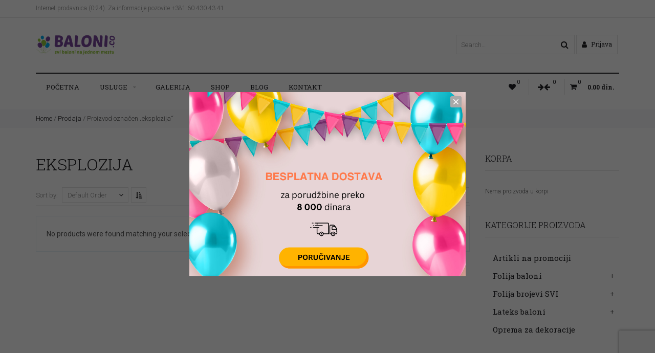

--- FILE ---
content_type: text/html; charset=UTF-8
request_url: https://prodajabalona.rs/oznaka-proizvoda/eksplozija/
body_size: 114726
content:
<!DOCTYPE html>
<!--[if (gte IE 9)|!(IE)]><!--> <html class="not-ie no-js" lang="sr-RS">  <!--<![endif]-->
<head>
    
<!-- Global site tag (gtag.js) - Google Analytics -->
<script async src="https://www.googletagmanager.com/gtag/js?id=UA-148791073-3"></script>
<script>
  window.dataLayer = window.dataLayer || [];
  function gtag(){dataLayer.push(arguments);}
  gtag('js', new Date());

  gtag('config', 'UA-148791073-3');
</script>


	<!-- Basic Page Needs
    ==================================================== -->
	<meta charset="UTF-8" />
	<!--[if IE]><meta http-equiv='X-UA-Compatible' content='IE=edge,chrome=1'><![endif]-->
	<link rel="profile" href="https://gmpg.org/xfn/11" />
	<link rel="pingback" href="https://prodajabalona.rs/xmlrpc.php" />

	<!-- Mobile Specific Metas
	==================================================== -->
	<meta name="viewport" content="width=device-width, initial-scale=1, maximum-scale=1">

					<script>document.documentElement.className = document.documentElement.className + ' yes-js js_active js'</script>
				<link href="https://fonts.googleapis.com/css?family=Lato:100,100i,200,200i,300,300i,400,400i,500,500i,600,600i,700,700i,800,800i,900,900i%7COpen+Sans:100,100i,200,200i,300,300i,400,400i,500,500i,600,600i,700,700i,800,800i,900,900i%7CIndie+Flower:100,100i,200,200i,300,300i,400,400i,500,500i,600,600i,700,700i,800,800i,900,900i%7COswald:100,100i,200,200i,300,300i,400,400i,500,500i,600,600i,700,700i,800,800i,900,900i" rel="stylesheet"><meta name='robots' content='index, follow, max-image-preview:large, max-snippet:-1, max-video-preview:-1' />

	<!-- This site is optimized with the Yoast SEO plugin v22.8 - https://yoast.com/wordpress/plugins/seo/ -->
	<title>eksplozija Arhive - BaloniCO | Internet prodavnica</title>
	<link rel="canonical" href="https://prodajabalona.rs/oznaka-proizvoda/eksplozija/" />
	<meta property="og:locale" content="sr_RS" />
	<meta property="og:type" content="article" />
	<meta property="og:title" content="eksplozija Arhive - BaloniCO | Internet prodavnica" />
	<meta property="og:url" content="https://prodajabalona.rs/oznaka-proizvoda/eksplozija/" />
	<meta property="og:site_name" content="BaloniCO | Internet prodavnica" />
	<meta name="twitter:card" content="summary_large_image" />
	<script type="application/ld+json" class="yoast-schema-graph">{"@context":"https://schema.org","@graph":[{"@type":"CollectionPage","@id":"https://prodajabalona.rs/oznaka-proizvoda/eksplozija/","url":"https://prodajabalona.rs/oznaka-proizvoda/eksplozija/","name":"eksplozija Arhive - BaloniCO | Internet prodavnica","isPartOf":{"@id":"https://prodajabalona.rs/#website"},"breadcrumb":{"@id":"https://prodajabalona.rs/oznaka-proizvoda/eksplozija/#breadcrumb"},"inLanguage":"sr-RS"},{"@type":"BreadcrumbList","@id":"https://prodajabalona.rs/oznaka-proizvoda/eksplozija/#breadcrumb","itemListElement":[{"@type":"ListItem","position":1,"name":"Početna","item":"https://prodajabalona.rs/"},{"@type":"ListItem","position":2,"name":"eksplozija"}]},{"@type":"WebSite","@id":"https://prodajabalona.rs/#website","url":"https://prodajabalona.rs/","name":"BaloniCO | Internet prodavnica","description":"&Scaron;tampa na balonima, prodaja balona i opreme, dekoracije","potentialAction":[{"@type":"SearchAction","target":{"@type":"EntryPoint","urlTemplate":"https://prodajabalona.rs/?s={search_term_string}"},"query-input":"required name=search_term_string"}],"inLanguage":"sr-RS"}]}</script>
	<!-- / Yoast SEO plugin. -->


<link rel='dns-prefetch' href='//maps.google.com' />
<link rel='dns-prefetch' href='//fonts.googleapis.com' />
<link rel="alternate" type="application/rss+xml" title="BaloniCO | Internet prodavnica &raquo; dovod" href="https://prodajabalona.rs/feed/" />
<link rel="alternate" type="application/rss+xml" title="BaloniCO | Internet prodavnica &raquo; dovod komentara" href="https://prodajabalona.rs/comments/feed/" />
<link rel="alternate" type="application/rss+xml" title="BaloniCO | Internet prodavnica &raquo; dovod za eksplozija Oznaka" href="https://prodajabalona.rs/oznaka-proizvoda/eksplozija/feed/" />
<link rel='stylesheet' id='cosyone-google-webfonts' href='//fonts.googleapis.com/css?family=Roboto:100,100italic,300,300italic,400,400italic,500,500italic,700,700italic,900,900italic%7CRoboto+Slab:400,700,300,100' type='text/css' media='all'/> 
<script type="text/javascript">
/* <![CDATA[ */
window._wpemojiSettings = {"baseUrl":"https:\/\/s.w.org\/images\/core\/emoji\/15.0.3\/72x72\/","ext":".png","svgUrl":"https:\/\/s.w.org\/images\/core\/emoji\/15.0.3\/svg\/","svgExt":".svg","source":{"concatemoji":"https:\/\/prodajabalona.rs\/wp-includes\/js\/wp-emoji-release.min.js?ver=f6a506d480e55f57ce4b7a9592be6775"}};
/*! This file is auto-generated */
!function(i,n){var o,s,e;function c(e){try{var t={supportTests:e,timestamp:(new Date).valueOf()};sessionStorage.setItem(o,JSON.stringify(t))}catch(e){}}function p(e,t,n){e.clearRect(0,0,e.canvas.width,e.canvas.height),e.fillText(t,0,0);var t=new Uint32Array(e.getImageData(0,0,e.canvas.width,e.canvas.height).data),r=(e.clearRect(0,0,e.canvas.width,e.canvas.height),e.fillText(n,0,0),new Uint32Array(e.getImageData(0,0,e.canvas.width,e.canvas.height).data));return t.every(function(e,t){return e===r[t]})}function u(e,t,n){switch(t){case"flag":return n(e,"\ud83c\udff3\ufe0f\u200d\u26a7\ufe0f","\ud83c\udff3\ufe0f\u200b\u26a7\ufe0f")?!1:!n(e,"\ud83c\uddfa\ud83c\uddf3","\ud83c\uddfa\u200b\ud83c\uddf3")&&!n(e,"\ud83c\udff4\udb40\udc67\udb40\udc62\udb40\udc65\udb40\udc6e\udb40\udc67\udb40\udc7f","\ud83c\udff4\u200b\udb40\udc67\u200b\udb40\udc62\u200b\udb40\udc65\u200b\udb40\udc6e\u200b\udb40\udc67\u200b\udb40\udc7f");case"emoji":return!n(e,"\ud83d\udc26\u200d\u2b1b","\ud83d\udc26\u200b\u2b1b")}return!1}function f(e,t,n){var r="undefined"!=typeof WorkerGlobalScope&&self instanceof WorkerGlobalScope?new OffscreenCanvas(300,150):i.createElement("canvas"),a=r.getContext("2d",{willReadFrequently:!0}),o=(a.textBaseline="top",a.font="600 32px Arial",{});return e.forEach(function(e){o[e]=t(a,e,n)}),o}function t(e){var t=i.createElement("script");t.src=e,t.defer=!0,i.head.appendChild(t)}"undefined"!=typeof Promise&&(o="wpEmojiSettingsSupports",s=["flag","emoji"],n.supports={everything:!0,everythingExceptFlag:!0},e=new Promise(function(e){i.addEventListener("DOMContentLoaded",e,{once:!0})}),new Promise(function(t){var n=function(){try{var e=JSON.parse(sessionStorage.getItem(o));if("object"==typeof e&&"number"==typeof e.timestamp&&(new Date).valueOf()<e.timestamp+604800&&"object"==typeof e.supportTests)return e.supportTests}catch(e){}return null}();if(!n){if("undefined"!=typeof Worker&&"undefined"!=typeof OffscreenCanvas&&"undefined"!=typeof URL&&URL.createObjectURL&&"undefined"!=typeof Blob)try{var e="postMessage("+f.toString()+"("+[JSON.stringify(s),u.toString(),p.toString()].join(",")+"));",r=new Blob([e],{type:"text/javascript"}),a=new Worker(URL.createObjectURL(r),{name:"wpTestEmojiSupports"});return void(a.onmessage=function(e){c(n=e.data),a.terminate(),t(n)})}catch(e){}c(n=f(s,u,p))}t(n)}).then(function(e){for(var t in e)n.supports[t]=e[t],n.supports.everything=n.supports.everything&&n.supports[t],"flag"!==t&&(n.supports.everythingExceptFlag=n.supports.everythingExceptFlag&&n.supports[t]);n.supports.everythingExceptFlag=n.supports.everythingExceptFlag&&!n.supports.flag,n.DOMReady=!1,n.readyCallback=function(){n.DOMReady=!0}}).then(function(){return e}).then(function(){var e;n.supports.everything||(n.readyCallback(),(e=n.source||{}).concatemoji?t(e.concatemoji):e.wpemoji&&e.twemoji&&(t(e.twemoji),t(e.wpemoji)))}))}((window,document),window._wpemojiSettings);
/* ]]> */
</script>
<link rel='stylesheet' id='mgwb-style-frontend-css' href='https://prodajabalona.rs/wp-content/plugins/mgwoocommercebrands/css/mgwoocommercebrands.css?ver=f6a506d480e55f57ce4b7a9592be6775' type='text/css' media='all' />
<link rel='stylesheet' id='owl-main-css' href='https://prodajabalona.rs/wp-content/plugins/mgwoocommercebrands/js/owl-carousel/owl.carousel.css?ver=f6a506d480e55f57ce4b7a9592be6775' type='text/css' media='all' />
<link rel='stylesheet' id='owl-theme-css' href='https://prodajabalona.rs/wp-content/plugins/mgwoocommercebrands/js/owl-carousel/owl.theme.css?ver=f6a506d480e55f57ce4b7a9592be6775' type='text/css' media='all' />
<link rel='stylesheet' id='twb-open-sans-css' href='https://fonts.googleapis.com/css?family=Open+Sans%3A300%2C400%2C500%2C600%2C700%2C800&#038;display=swap&#038;ver=f6a506d480e55f57ce4b7a9592be6775' type='text/css' media='all' />
<link rel='stylesheet' id='twbbwg-global-css' href='https://prodajabalona.rs/wp-content/plugins/photo-gallery/booster/assets/css/global.css?ver=1.0.0' type='text/css' media='all' />
<link rel='stylesheet' id='cosyone-fonts-css' href='//fonts.googleapis.com/css?family=Roboto%3A100%2C100italic%2C300%2C300italic%2C400%2C400italic%2C500%2C500italic%2C700%2C700italic%2C900%2C900italic%7CRoboto+Slab%3A400%2C700%2C300%2C100' type='text/css' media='all' />
<link rel='stylesheet' id='animate-css' href='https://prodajabalona.rs/wp-content/themes/cosyone/css/animate.css?ver=f6a506d480e55f57ce4b7a9592be6775' type='text/css' media='all' />
<link rel='stylesheet' id='fontello-css' href='https://prodajabalona.rs/wp-content/themes/cosyone/css/fontello.css?ver=f6a506d480e55f57ce4b7a9592be6775' type='text/css' media='all' />
<link rel='stylesheet' id='font-awesome-css' href='https://prodajabalona.rs/wp-content/themes/cosyone/css/font-awesome.min.css?ver=f6a506d480e55f57ce4b7a9592be6775' type='text/css' media='all' />
<style id='font-awesome-inline-css' type='text/css'>
[data-font="FontAwesome"]:before {font-family: 'FontAwesome' !important;content: attr(data-icon) !important;speak: none !important;font-weight: normal !important;font-variant: normal !important;text-transform: none !important;line-height: 1 !important;font-style: normal !important;-webkit-font-smoothing: antialiased !important;-moz-osx-font-smoothing: grayscale !important;}
</style>
<link rel='stylesheet' id='cosyone-bootstrap-css' href='https://prodajabalona.rs/wp-content/themes/cosyone/css/bootstrap.min.css?ver=f6a506d480e55f57ce4b7a9592be6775' type='text/css' media='all' />
<link rel='stylesheet' id='cosyone-owl-carousel-css' href='https://prodajabalona.rs/wp-content/themes/cosyone/js/owlcarousel/owl.carousel.css?ver=f6a506d480e55f57ce4b7a9592be6775' type='text/css' media='all' />
<link rel='stylesheet' id='cosyone-jquery-scrollbar-css' href='https://prodajabalona.rs/wp-content/themes/cosyone/js/scrollbar/jquery.scrollbar.css?ver=f6a506d480e55f57ce4b7a9592be6775' type='text/css' media='all' />
<link rel='stylesheet' id='magnific-popup-css' href='https://prodajabalona.rs/wp-content/themes/cosyone/js/magnific-popup/magnific-popup.css?ver=f6a506d480e55f57ce4b7a9592be6775' type='text/css' media='all' />
<link rel='stylesheet' id='jackbox-css' href='https://prodajabalona.rs/wp-content/themes/cosyone/js/jackbox/css/jackbox.css?ver=f6a506d480e55f57ce4b7a9592be6775' type='text/css' media='all' />
<link rel='stylesheet' id='cosyone-custom-flexslider-css' href='https://prodajabalona.rs/wp-content/themes/cosyone/js/flexslider/custom-flexslider.css?ver=f6a506d480e55f57ce4b7a9592be6775' type='text/css' media='all' />
<link rel='stylesheet' id='cosyone-style-css' href='https://prodajabalona.rs/wp-content/themes/cosyone-child/style.css?ver=f6a506d480e55f57ce4b7a9592be6775' type='text/css' media='all' />
<link rel='stylesheet' id='cosyone-style1-css' href='https://prodajabalona.rs/wp-content/themes/cosyone/css/style1.css?ver=f6a506d480e55f57ce4b7a9592be6775' type='text/css' media='all' />
<link rel='stylesheet' id='cosyone-layout-css' href='https://prodajabalona.rs/wp-content/themes/cosyone/css/layout.css?ver=f6a506d480e55f57ce4b7a9592be6775' type='text/css' media='all' />
<!--[if lte IE 9]>
<link rel='stylesheet' id='cosyone-oldie-css' href='https://prodajabalona.rs/wp-content/themes/cosyone/css/oldie.css?ver=f6a506d480e55f57ce4b7a9592be6775' type='text/css' media='all' />
<![endif]-->
<link rel='stylesheet' id='cosyone-dynamic-styles-css' href='https://prodajabalona.rs/wp-content/uploads/dynamic_cosyone_dir/cosyone.css?ver=6657330b3b01e' type='text/css' media='all' />
<link rel='stylesheet' id='yith_wcas_frontend-css' href='https://prodajabalona.rs/wp-content/themes/cosyone/config-plugins/plugins/ajax_search/css/yith_wcas_ajax_search.css?ver=f6a506d480e55f57ce4b7a9592be6775' type='text/css' media='all' />
<link rel='stylesheet' id='mmm_mega_main_menu-css' href='https://prodajabalona.rs/wp-content/plugins/mega-main-menu/src/css/cache.skin.css?ver=f6a506d480e55f57ce4b7a9592be6775' type='text/css' media='all' />
<link rel='stylesheet' id='cosyone-frontend_megamenu-css' href='https://prodajabalona.rs/wp-content/themes/cosyone/config-megamenu/assets/css/frontend-megamenu.css?ver=f6a506d480e55f57ce4b7a9592be6775' type='text/css' media='all' />
<link rel='stylesheet' id='cosyone-css_composer_front-css' href='https://prodajabalona.rs/wp-content/plugins/cosyone-content-types/config-composer/assets/css/css_composer_front_min.css?ver=7.6' type='text/css' media='all' />
<link rel='stylesheet' id='easy-autocomplete-css' href='https://prodajabalona.rs/wp-content/plugins/woocommerce-products-filter/js/easy-autocomplete/easy-autocomplete.min.css?ver=3.3.4.2' type='text/css' media='all' />
<link rel='stylesheet' id='easy-autocomplete-theme-css' href='https://prodajabalona.rs/wp-content/plugins/woocommerce-products-filter/js/easy-autocomplete/easy-autocomplete.themes.min.css?ver=3.3.4.2' type='text/css' media='all' />
<link rel='stylesheet' id='layerslider-css' href='https://prodajabalona.rs/wp-content/plugins/LayerSlider/assets/static/layerslider/css/layerslider.css?ver=7.11.0' type='text/css' media='all' />
<style id='wp-emoji-styles-inline-css' type='text/css'>

	img.wp-smiley, img.emoji {
		display: inline !important;
		border: none !important;
		box-shadow: none !important;
		height: 1em !important;
		width: 1em !important;
		margin: 0 0.07em !important;
		vertical-align: -0.1em !important;
		background: none !important;
		padding: 0 !important;
	}
</style>
<link rel='stylesheet' id='wp-block-library-css' href='https://prodajabalona.rs/wp-includes/css/dist/block-library/style.min.css?ver=f6a506d480e55f57ce4b7a9592be6775' type='text/css' media='all' />
<style id='classic-theme-styles-inline-css' type='text/css'>
/*! This file is auto-generated */
.wp-block-button__link{color:#fff;background-color:#32373c;border-radius:9999px;box-shadow:none;text-decoration:none;padding:calc(.667em + 2px) calc(1.333em + 2px);font-size:1.125em}.wp-block-file__button{background:#32373c;color:#fff;text-decoration:none}
</style>
<style id='global-styles-inline-css' type='text/css'>
body{--wp--preset--color--black: #000000;--wp--preset--color--cyan-bluish-gray: #abb8c3;--wp--preset--color--white: #ffffff;--wp--preset--color--pale-pink: #f78da7;--wp--preset--color--vivid-red: #cf2e2e;--wp--preset--color--luminous-vivid-orange: #ff6900;--wp--preset--color--luminous-vivid-amber: #fcb900;--wp--preset--color--light-green-cyan: #7bdcb5;--wp--preset--color--vivid-green-cyan: #00d084;--wp--preset--color--pale-cyan-blue: #8ed1fc;--wp--preset--color--vivid-cyan-blue: #0693e3;--wp--preset--color--vivid-purple: #9b51e0;--wp--preset--gradient--vivid-cyan-blue-to-vivid-purple: linear-gradient(135deg,rgba(6,147,227,1) 0%,rgb(155,81,224) 100%);--wp--preset--gradient--light-green-cyan-to-vivid-green-cyan: linear-gradient(135deg,rgb(122,220,180) 0%,rgb(0,208,130) 100%);--wp--preset--gradient--luminous-vivid-amber-to-luminous-vivid-orange: linear-gradient(135deg,rgba(252,185,0,1) 0%,rgba(255,105,0,1) 100%);--wp--preset--gradient--luminous-vivid-orange-to-vivid-red: linear-gradient(135deg,rgba(255,105,0,1) 0%,rgb(207,46,46) 100%);--wp--preset--gradient--very-light-gray-to-cyan-bluish-gray: linear-gradient(135deg,rgb(238,238,238) 0%,rgb(169,184,195) 100%);--wp--preset--gradient--cool-to-warm-spectrum: linear-gradient(135deg,rgb(74,234,220) 0%,rgb(151,120,209) 20%,rgb(207,42,186) 40%,rgb(238,44,130) 60%,rgb(251,105,98) 80%,rgb(254,248,76) 100%);--wp--preset--gradient--blush-light-purple: linear-gradient(135deg,rgb(255,206,236) 0%,rgb(152,150,240) 100%);--wp--preset--gradient--blush-bordeaux: linear-gradient(135deg,rgb(254,205,165) 0%,rgb(254,45,45) 50%,rgb(107,0,62) 100%);--wp--preset--gradient--luminous-dusk: linear-gradient(135deg,rgb(255,203,112) 0%,rgb(199,81,192) 50%,rgb(65,88,208) 100%);--wp--preset--gradient--pale-ocean: linear-gradient(135deg,rgb(255,245,203) 0%,rgb(182,227,212) 50%,rgb(51,167,181) 100%);--wp--preset--gradient--electric-grass: linear-gradient(135deg,rgb(202,248,128) 0%,rgb(113,206,126) 100%);--wp--preset--gradient--midnight: linear-gradient(135deg,rgb(2,3,129) 0%,rgb(40,116,252) 100%);--wp--preset--font-size--small: 13px;--wp--preset--font-size--medium: 20px;--wp--preset--font-size--large: 36px;--wp--preset--font-size--x-large: 42px;--wp--preset--spacing--20: 0.44rem;--wp--preset--spacing--30: 0.67rem;--wp--preset--spacing--40: 1rem;--wp--preset--spacing--50: 1.5rem;--wp--preset--spacing--60: 2.25rem;--wp--preset--spacing--70: 3.38rem;--wp--preset--spacing--80: 5.06rem;--wp--preset--shadow--natural: 6px 6px 9px rgba(0, 0, 0, 0.2);--wp--preset--shadow--deep: 12px 12px 50px rgba(0, 0, 0, 0.4);--wp--preset--shadow--sharp: 6px 6px 0px rgba(0, 0, 0, 0.2);--wp--preset--shadow--outlined: 6px 6px 0px -3px rgba(255, 255, 255, 1), 6px 6px rgba(0, 0, 0, 1);--wp--preset--shadow--crisp: 6px 6px 0px rgba(0, 0, 0, 1);}:where(.is-layout-flex){gap: 0.5em;}:where(.is-layout-grid){gap: 0.5em;}body .is-layout-flex{display: flex;}body .is-layout-flex{flex-wrap: wrap;align-items: center;}body .is-layout-flex > *{margin: 0;}body .is-layout-grid{display: grid;}body .is-layout-grid > *{margin: 0;}:where(.wp-block-columns.is-layout-flex){gap: 2em;}:where(.wp-block-columns.is-layout-grid){gap: 2em;}:where(.wp-block-post-template.is-layout-flex){gap: 1.25em;}:where(.wp-block-post-template.is-layout-grid){gap: 1.25em;}.has-black-color{color: var(--wp--preset--color--black) !important;}.has-cyan-bluish-gray-color{color: var(--wp--preset--color--cyan-bluish-gray) !important;}.has-white-color{color: var(--wp--preset--color--white) !important;}.has-pale-pink-color{color: var(--wp--preset--color--pale-pink) !important;}.has-vivid-red-color{color: var(--wp--preset--color--vivid-red) !important;}.has-luminous-vivid-orange-color{color: var(--wp--preset--color--luminous-vivid-orange) !important;}.has-luminous-vivid-amber-color{color: var(--wp--preset--color--luminous-vivid-amber) !important;}.has-light-green-cyan-color{color: var(--wp--preset--color--light-green-cyan) !important;}.has-vivid-green-cyan-color{color: var(--wp--preset--color--vivid-green-cyan) !important;}.has-pale-cyan-blue-color{color: var(--wp--preset--color--pale-cyan-blue) !important;}.has-vivid-cyan-blue-color{color: var(--wp--preset--color--vivid-cyan-blue) !important;}.has-vivid-purple-color{color: var(--wp--preset--color--vivid-purple) !important;}.has-black-background-color{background-color: var(--wp--preset--color--black) !important;}.has-cyan-bluish-gray-background-color{background-color: var(--wp--preset--color--cyan-bluish-gray) !important;}.has-white-background-color{background-color: var(--wp--preset--color--white) !important;}.has-pale-pink-background-color{background-color: var(--wp--preset--color--pale-pink) !important;}.has-vivid-red-background-color{background-color: var(--wp--preset--color--vivid-red) !important;}.has-luminous-vivid-orange-background-color{background-color: var(--wp--preset--color--luminous-vivid-orange) !important;}.has-luminous-vivid-amber-background-color{background-color: var(--wp--preset--color--luminous-vivid-amber) !important;}.has-light-green-cyan-background-color{background-color: var(--wp--preset--color--light-green-cyan) !important;}.has-vivid-green-cyan-background-color{background-color: var(--wp--preset--color--vivid-green-cyan) !important;}.has-pale-cyan-blue-background-color{background-color: var(--wp--preset--color--pale-cyan-blue) !important;}.has-vivid-cyan-blue-background-color{background-color: var(--wp--preset--color--vivid-cyan-blue) !important;}.has-vivid-purple-background-color{background-color: var(--wp--preset--color--vivid-purple) !important;}.has-black-border-color{border-color: var(--wp--preset--color--black) !important;}.has-cyan-bluish-gray-border-color{border-color: var(--wp--preset--color--cyan-bluish-gray) !important;}.has-white-border-color{border-color: var(--wp--preset--color--white) !important;}.has-pale-pink-border-color{border-color: var(--wp--preset--color--pale-pink) !important;}.has-vivid-red-border-color{border-color: var(--wp--preset--color--vivid-red) !important;}.has-luminous-vivid-orange-border-color{border-color: var(--wp--preset--color--luminous-vivid-orange) !important;}.has-luminous-vivid-amber-border-color{border-color: var(--wp--preset--color--luminous-vivid-amber) !important;}.has-light-green-cyan-border-color{border-color: var(--wp--preset--color--light-green-cyan) !important;}.has-vivid-green-cyan-border-color{border-color: var(--wp--preset--color--vivid-green-cyan) !important;}.has-pale-cyan-blue-border-color{border-color: var(--wp--preset--color--pale-cyan-blue) !important;}.has-vivid-cyan-blue-border-color{border-color: var(--wp--preset--color--vivid-cyan-blue) !important;}.has-vivid-purple-border-color{border-color: var(--wp--preset--color--vivid-purple) !important;}.has-vivid-cyan-blue-to-vivid-purple-gradient-background{background: var(--wp--preset--gradient--vivid-cyan-blue-to-vivid-purple) !important;}.has-light-green-cyan-to-vivid-green-cyan-gradient-background{background: var(--wp--preset--gradient--light-green-cyan-to-vivid-green-cyan) !important;}.has-luminous-vivid-amber-to-luminous-vivid-orange-gradient-background{background: var(--wp--preset--gradient--luminous-vivid-amber-to-luminous-vivid-orange) !important;}.has-luminous-vivid-orange-to-vivid-red-gradient-background{background: var(--wp--preset--gradient--luminous-vivid-orange-to-vivid-red) !important;}.has-very-light-gray-to-cyan-bluish-gray-gradient-background{background: var(--wp--preset--gradient--very-light-gray-to-cyan-bluish-gray) !important;}.has-cool-to-warm-spectrum-gradient-background{background: var(--wp--preset--gradient--cool-to-warm-spectrum) !important;}.has-blush-light-purple-gradient-background{background: var(--wp--preset--gradient--blush-light-purple) !important;}.has-blush-bordeaux-gradient-background{background: var(--wp--preset--gradient--blush-bordeaux) !important;}.has-luminous-dusk-gradient-background{background: var(--wp--preset--gradient--luminous-dusk) !important;}.has-pale-ocean-gradient-background{background: var(--wp--preset--gradient--pale-ocean) !important;}.has-electric-grass-gradient-background{background: var(--wp--preset--gradient--electric-grass) !important;}.has-midnight-gradient-background{background: var(--wp--preset--gradient--midnight) !important;}.has-small-font-size{font-size: var(--wp--preset--font-size--small) !important;}.has-medium-font-size{font-size: var(--wp--preset--font-size--medium) !important;}.has-large-font-size{font-size: var(--wp--preset--font-size--large) !important;}.has-x-large-font-size{font-size: var(--wp--preset--font-size--x-large) !important;}
.wp-block-navigation a:where(:not(.wp-element-button)){color: inherit;}
:where(.wp-block-post-template.is-layout-flex){gap: 1.25em;}:where(.wp-block-post-template.is-layout-grid){gap: 1.25em;}
:where(.wp-block-columns.is-layout-flex){gap: 2em;}:where(.wp-block-columns.is-layout-grid){gap: 2em;}
.wp-block-pullquote{font-size: 1.5em;line-height: 1.6;}
</style>
<link rel='stylesheet' id='titan-adminbar-styles-css' href='https://prodajabalona.rs/wp-content/plugins/anti-spam/assets/css/admin-bar.css?ver=7.3.5' type='text/css' media='all' />
<link rel='stylesheet' id='contact-form-7-css' href='https://prodajabalona.rs/wp-content/themes/cosyone/config-contact-form-7/assets/css/style1.css' type='text/css' media='all' />
<link rel='stylesheet' id='eeb-css-frontend-css' href='https://prodajabalona.rs/wp-content/plugins/email-encoder-bundle/core/includes/assets/css/style.css?ver=240529-134348' type='text/css' media='all' />
<link rel='stylesheet' id='isp_owl_carousel_css-css' href='https://prodajabalona.rs/wp-content/plugins/indeed-smart-popup/assets/css/owl-carousel/owl.carousel.css' type='text/css' media='all' />
<link rel='stylesheet' id='isp_owl_theme_css-css' href='https://prodajabalona.rs/wp-content/plugins/indeed-smart-popup/assets/css/owl-carousel/owl.theme.css' type='text/css' media='all' />
<link rel='stylesheet' id='isp_owl_transitions_css-css' href='https://prodajabalona.rs/wp-content/plugins/indeed-smart-popup/assets/css/owl-carousel/owl.transitions.css' type='text/css' media='all' />
<link rel='stylesheet' id='bwg_fonts-css' href='https://prodajabalona.rs/wp-content/plugins/photo-gallery/css/bwg-fonts/fonts.css?ver=0.0.1' type='text/css' media='all' />
<link rel='stylesheet' id='sumoselect-css' href='https://prodajabalona.rs/wp-content/plugins/photo-gallery/css/sumoselect.min.css?ver=3.4.6' type='text/css' media='all' />
<link rel='stylesheet' id='mCustomScrollbar-css' href='https://prodajabalona.rs/wp-content/plugins/photo-gallery/css/jquery.mCustomScrollbar.min.css?ver=3.1.5' type='text/css' media='all' />
<link rel='stylesheet' id='bwg_frontend-css' href='https://prodajabalona.rs/wp-content/plugins/photo-gallery/css/styles.min.css?ver=1.8.23' type='text/css' media='all' />
<link rel='stylesheet' id='woof-css' href='https://prodajabalona.rs/wp-content/plugins/woocommerce-products-filter/css/front.css?ver=3.3.4.2' type='text/css' media='all' />
<style id='woof-inline-css' type='text/css'>

.woof_products_top_panel li span, .woof_products_top_panel2 li span{background: url(https://prodajabalona.rs/wp-content/plugins/woocommerce-products-filter/img/delete.png);background-size: 14px 14px;background-repeat: no-repeat;background-position: right;}
.woof_edit_view{
                    display: none;
                }
.woof_price_search_container .price_slider_amount button.button{
                        display: none;
                    }

                    /***** END: hiding submit button of the price slider ******/


</style>
<link rel='stylesheet' id='chosen-drop-down-css' href='https://prodajabalona.rs/wp-content/plugins/woocommerce-products-filter/js/chosen/chosen.min.css?ver=3.3.4.2' type='text/css' media='all' />
<link rel='stylesheet' id='woof_by_author_html_items-css' href='https://prodajabalona.rs/wp-content/plugins/woocommerce-products-filter/ext/by_author/css/by_author.css?ver=3.3.4.2' type='text/css' media='all' />
<link rel='stylesheet' id='woof_by_backorder_html_items-css' href='https://prodajabalona.rs/wp-content/plugins/woocommerce-products-filter/ext/by_backorder/css/by_backorder.css?ver=3.3.4.2' type='text/css' media='all' />
<link rel='stylesheet' id='woof_by_instock_html_items-css' href='https://prodajabalona.rs/wp-content/plugins/woocommerce-products-filter/ext/by_instock/css/by_instock.css?ver=3.3.4.2' type='text/css' media='all' />
<link rel='stylesheet' id='woof_by_onsales_html_items-css' href='https://prodajabalona.rs/wp-content/plugins/woocommerce-products-filter/ext/by_onsales/css/by_onsales.css?ver=3.3.4.2' type='text/css' media='all' />
<link rel='stylesheet' id='woof_by_sku_html_items-css' href='https://prodajabalona.rs/wp-content/plugins/woocommerce-products-filter/ext/by_sku/css/by_sku.css?ver=3.3.4.2' type='text/css' media='all' />
<link rel='stylesheet' id='woof_by_text_html_items-css' href='https://prodajabalona.rs/wp-content/plugins/woocommerce-products-filter/ext/by_text/assets/css/front.css?ver=3.3.4.2' type='text/css' media='all' />
<link rel='stylesheet' id='woof_color_html_items-css' href='https://prodajabalona.rs/wp-content/plugins/woocommerce-products-filter/ext/color/css/html_types/color.css?ver=3.3.4.2' type='text/css' media='all' />
<link rel='stylesheet' id='woof_image_html_items-css' href='https://prodajabalona.rs/wp-content/plugins/woocommerce-products-filter/ext/image/css/html_types/image.css?ver=3.3.4.2' type='text/css' media='all' />
<link rel='stylesheet' id='woof_label_html_items-css' href='https://prodajabalona.rs/wp-content/plugins/woocommerce-products-filter/ext/label/css/html_types/label.css?ver=3.3.4.2' type='text/css' media='all' />
<link rel='stylesheet' id='woof_select_hierarchy_html_items-css' href='https://prodajabalona.rs/wp-content/plugins/woocommerce-products-filter/ext/select_hierarchy/css/html_types/select_hierarchy.css?ver=3.3.4.2' type='text/css' media='all' />
<link rel='stylesheet' id='woof_select_radio_check_html_items-css' href='https://prodajabalona.rs/wp-content/plugins/woocommerce-products-filter/ext/select_radio_check/css/html_types/select_radio_check.css?ver=3.3.4.2' type='text/css' media='all' />
<link rel='stylesheet' id='woof_slider_html_items-css' href='https://prodajabalona.rs/wp-content/plugins/woocommerce-products-filter/ext/slider/css/html_types/slider.css?ver=3.3.4.2' type='text/css' media='all' />
<link rel='stylesheet' id='woof_sd_html_items_checkbox-css' href='https://prodajabalona.rs/wp-content/plugins/woocommerce-products-filter/ext/smart_designer/css/elements/checkbox.css?ver=3.3.4.2' type='text/css' media='all' />
<link rel='stylesheet' id='woof_sd_html_items_radio-css' href='https://prodajabalona.rs/wp-content/plugins/woocommerce-products-filter/ext/smart_designer/css/elements/radio.css?ver=3.3.4.2' type='text/css' media='all' />
<link rel='stylesheet' id='woof_sd_html_items_switcher-css' href='https://prodajabalona.rs/wp-content/plugins/woocommerce-products-filter/ext/smart_designer/css/elements/switcher.css?ver=3.3.4.2' type='text/css' media='all' />
<link rel='stylesheet' id='woof_sd_html_items_color-css' href='https://prodajabalona.rs/wp-content/plugins/woocommerce-products-filter/ext/smart_designer/css/elements/color.css?ver=3.3.4.2' type='text/css' media='all' />
<link rel='stylesheet' id='woof_sd_html_items_tooltip-css' href='https://prodajabalona.rs/wp-content/plugins/woocommerce-products-filter/ext/smart_designer/css/tooltip.css?ver=3.3.4.2' type='text/css' media='all' />
<link rel='stylesheet' id='woof_sd_html_items_front-css' href='https://prodajabalona.rs/wp-content/plugins/woocommerce-products-filter/ext/smart_designer/css/front.css?ver=3.3.4.2' type='text/css' media='all' />
<link rel='stylesheet' id='woof-switcher23-css' href='https://prodajabalona.rs/wp-content/plugins/woocommerce-products-filter/css/switcher.css?ver=3.3.4.2' type='text/css' media='all' />
<style id='woocommerce-inline-inline-css' type='text/css'>
.woocommerce form .form-row .required { visibility: visible; }
</style>
<link rel='stylesheet' id='wp-polls-css' href='https://prodajabalona.rs/wp-content/plugins/wp-polls/polls-css.css?ver=2.77.2' type='text/css' media='all' />
<style id='wp-polls-inline-css' type='text/css'>
.wp-polls .pollbar {
	margin: 1px;
	font-size: 6px;
	line-height: 8px;
	height: 8px;
	background-image: url('https://prodajabalona.rs/wp-content/plugins/wp-polls/images/default/pollbg.gif');
	border: 1px solid #c8c8c8;
}

</style>
<link rel='stylesheet' id='psp-styles-css' href='https://prodajabalona.rs/wp-content/plugins/pretty-simple-popup-builder/includes/assets/styles-template2.css?ver=1731019207' type='text/css' media='all' />
<link rel='stylesheet' id='free-shipping-label-public-css' href='https://prodajabalona.rs/wp-content/plugins/free-shipping-label/assets/build/fsl-public.css?ver=3.1.2' type='text/css' media='all' />
<link rel='stylesheet' id='jquery-colorbox-css' href='https://prodajabalona.rs/wp-content/plugins/yith-woocommerce-compare/assets/css/colorbox.css?ver=1.4.21' type='text/css' media='all' />
<link rel='stylesheet' id='ywqa-frontend-css' href='https://prodajabalona.rs/wp-content/plugins/yith-woocommerce-questions-and-answers/assets/css/ywqa-frontend.css?ver=f6a506d480e55f57ce4b7a9592be6775' type='text/css' media='all' />
<link rel='stylesheet' id='jquery-selectBox-css' href='https://prodajabalona.rs/wp-content/plugins/yith-woocommerce-wishlist/assets/css/jquery.selectBox.css?ver=1.2.0' type='text/css' media='all' />
<link rel='stylesheet' id='yith-wcwl-font-awesome-css' href='https://prodajabalona.rs/wp-content/plugins/yith-woocommerce-wishlist/assets/css/font-awesome.css?ver=4.7.0' type='text/css' media='all' />
<link rel='stylesheet' id='woocommerce_prettyPhoto_css-css' href='//prodajabalona.rs/wp-content/plugins/woocommerce/assets/css/prettyPhoto.css?ver=3.1.6' type='text/css' media='all' />
<link rel='stylesheet' id='yith-wcwl-user-main-css' href='https://prodajabalona.rs/wp-content/themes/cosyone/woocommerce/wishlist.css?ver=3.34.0' type='text/css' media='all' />
<link rel='stylesheet' id='mm_icomoon-css' href='https://prodajabalona.rs/wp-content/plugins/mega-main-menu/framework/src/css/icomoon.css?ver=2.1.2' type='text/css' media='all' />
<link rel='stylesheet' id='flipclock-master-cssss-css' href='https://prodajabalona.rs/wp-content/themes/cosyone/config-plugins/plugins/flashsale/css/jquery.countdown.css?ver=f6a506d480e55f57ce4b7a9592be6775' type='text/css' media='all' />
<link rel='stylesheet' id='cosyone-woocommerce-raty-css' href='https://prodajabalona.rs/wp-content/themes/cosyone/config-woocommerce/assets/js/raty/jquery.raty.css?ver=f6a506d480e55f57ce4b7a9592be6775' type='text/css' media='all' />
<link rel='stylesheet' id='cosyone-woocommerce-mod-css' href='https://prodajabalona.rs/wp-content/themes/cosyone/config-woocommerce/assets/css/woocommerce-mod.min.css?ver=f6a506d480e55f57ce4b7a9592be6775' type='text/css' media='all' />
<link rel='stylesheet' id='post-ratings-raty-css' href='https://prodajabalona.rs/wp-content/plugins/post-ratings/assets/jquery.raty.css?ver=3.0' type='text/css' media='all' />
<link rel='stylesheet' id='malinky-ajax-pagination-css' href='https://prodajabalona.rs/wp-content/plugins/malinky-ajax-pagination/css/style.css' type='text/css' media='all' />
<link rel='stylesheet' id='cosyone-child-styles-css' href='https://prodajabalona.rs/wp-content/themes/cosyone-child/style.css?ver=f6a506d480e55f57ce4b7a9592be6775' type='text/css' media='all' />
<script type="text/template" id="tmpl-variation-template">
    <div class="woocommerce-variation-description">
        {{{ data.variation.variation_description }}}
    </div>

    <div class="woocommerce-variation-price">
        {{{ data.variation.price_html }}}
    </div>

    <div class="woocommerce-variation-availability">
        {{{ data.variation.availability_html }}}
    </div>
</script>
<script type="text/template" id="tmpl-unavailable-variation-template">
    <p>Sorry, this product is unavailable. Please choose a different combination.</p>
</script>
<script type="text/javascript" src="https://prodajabalona.rs/wp-includes/js/jquery/jquery.min.js?ver=3.7.1" id="jquery-core-js"></script>
<script type="text/javascript" src="https://prodajabalona.rs/wp-includes/js/jquery/jquery-migrate.min.js?ver=3.4.1" id="jquery-migrate-js"></script>
<script type="text/javascript" src="https://prodajabalona.rs/wp-content/plugins/photo-gallery/booster/assets/js/circle-progress.js?ver=1.2.2" id="twbbwg-circle-js"></script>
<script type="text/javascript" id="twbbwg-global-js-extra">
/* <![CDATA[ */
var twb = {"nonce":"e335941726","ajax_url":"https:\/\/prodajabalona.rs\/wp-admin\/admin-ajax.php","plugin_url":"https:\/\/prodajabalona.rs\/wp-content\/plugins\/photo-gallery\/booster","href":"https:\/\/prodajabalona.rs\/wp-admin\/admin.php?page=twbbwg_photo-gallery"};
var twb = {"nonce":"e335941726","ajax_url":"https:\/\/prodajabalona.rs\/wp-admin\/admin-ajax.php","plugin_url":"https:\/\/prodajabalona.rs\/wp-content\/plugins\/photo-gallery\/booster","href":"https:\/\/prodajabalona.rs\/wp-admin\/admin.php?page=twbbwg_photo-gallery"};
/* ]]> */
</script>
<script type="text/javascript" src="https://prodajabalona.rs/wp-content/plugins/photo-gallery/booster/assets/js/global.js?ver=1.0.0" id="twbbwg-global-js"></script>
<script type="text/javascript" src="https://prodajabalona.rs/wp-content/themes/cosyone/js/modernizr.js?ver=f6a506d480e55f57ce4b7a9592be6775" id="cosyone-modernizr-js"></script>
<script type="text/javascript" src="https://prodajabalona.rs/wp-content/plugins/woocommerce-products-filter/js/easy-autocomplete/jquery.easy-autocomplete.min.js?ver=3.3.4.2" id="easy-autocomplete-js"></script>
<script type="text/javascript" id="layerslider-utils-js-extra">
/* <![CDATA[ */
var LS_Meta = {"v":"7.11.0","fixGSAP":"1"};
/* ]]> */
</script>
<script type="text/javascript" src="https://prodajabalona.rs/wp-content/plugins/LayerSlider/assets/static/layerslider/js/layerslider.utils.js?ver=7.11.0" id="layerslider-utils-js"></script>
<script type="text/javascript" src="https://prodajabalona.rs/wp-content/plugins/LayerSlider/assets/static/layerslider/js/layerslider.kreaturamedia.jquery.js?ver=7.11.0" id="layerslider-js"></script>
<script type="text/javascript" src="https://prodajabalona.rs/wp-content/plugins/LayerSlider/assets/static/layerslider/js/layerslider.transitions.js?ver=7.11.0" id="layerslider-transitions-js"></script>
<script type="text/javascript" id="woof-husky-js-extra">
/* <![CDATA[ */
var woof_husky_txt = {"ajax_url":"https:\/\/prodajabalona.rs\/wp-admin\/admin-ajax.php","plugin_uri":"https:\/\/prodajabalona.rs\/wp-content\/plugins\/woocommerce-products-filter\/ext\/by_text\/","loader":"https:\/\/prodajabalona.rs\/wp-content\/plugins\/woocommerce-products-filter\/ext\/by_text\/assets\/img\/ajax-loader.gif","not_found":"Nothing found!","prev":"Prev","next":"Next","site_link":"https:\/\/prodajabalona.rs","default_data":{"placeholder":"","behavior":"title","search_by_full_word":0,"autocomplete":1,"how_to_open_links":0,"taxonomy_compatibility":0,"sku_compatibility":0,"custom_fields":"","search_desc_variant":0,"view_text_length":10,"min_symbols":3,"max_posts":10,"image":"","notes_for_customer":"","template":"default","max_open_height":300,"page":0}};
/* ]]> */
</script>
<script type="text/javascript" src="https://prodajabalona.rs/wp-content/plugins/woocommerce-products-filter/ext/by_text/assets/js/husky.js?ver=3.3.4.2" id="woof-husky-js"></script>
<script type="text/javascript" src="https://prodajabalona.rs/wp-content/plugins/email-encoder-bundle/core/includes/assets/js/custom.js?ver=240529-134348" id="eeb-js-frontend-js"></script>
<script type="text/javascript" src="https://prodajabalona.rs/wp-content/plugins/indeed-smart-popup/assets/js/jquery-ui-1.10.4.custom.min.js" id="isp_jquery_ui_js-js"></script>
<script type="text/javascript" src="https://prodajabalona.rs/wp-content/plugins/indeed-smart-popup/assets/js/owl-carousel/owl.carousel.js" id="isp_owl_carousel_js-js"></script>
<script type="text/javascript" src="https://prodajabalona.rs/wp-content/plugins/indeed-smart-popup/assets/js/owl-carousel/owl.carousel.min.js" id="isp_owl_carousel_min_js-js"></script>
<script type="text/javascript" src="https://prodajabalona.rs/wp-content/plugins/indeed-smart-popup/assets/js/front-end_functions.js" id="isp_front_end_js-js"></script>
<script type="text/javascript" src="https://maps.google.com/maps/api/js?sensor=false" id="isp_googlemaps-js"></script>
<script type="text/javascript" src="https://prodajabalona.rs/wp-content/plugins/photo-gallery/js/jquery.sumoselect.min.js?ver=3.4.6" id="sumoselect-js"></script>
<script type="text/javascript" src="https://prodajabalona.rs/wp-content/plugins/photo-gallery/js/tocca.min.js?ver=2.0.9" id="bwg_mobile-js"></script>
<script type="text/javascript" src="https://prodajabalona.rs/wp-content/plugins/photo-gallery/js/jquery.mCustomScrollbar.concat.min.js?ver=3.1.5" id="mCustomScrollbar-js"></script>
<script type="text/javascript" src="https://prodajabalona.rs/wp-content/plugins/photo-gallery/js/jquery.fullscreen.min.js?ver=0.6.0" id="jquery-fullscreen-js"></script>
<script type="text/javascript" id="bwg_frontend-js-extra">
/* <![CDATA[ */
var bwg_objectsL10n = {"bwg_field_required":"field is required.","bwg_mail_validation":"Ovo nije validna email adresa. ","bwg_search_result":"Ne postoje slike koje odgovaraju Va\u0161oj pretrazi.","bwg_select_tag":"Select Tag","bwg_order_by":"Order By","bwg_search":"Tra\u017ei","bwg_show_ecommerce":"Show Ecommerce","bwg_hide_ecommerce":"Hide Ecommerce","bwg_show_comments":"Prikazati komentare","bwg_hide_comments":"Sakrij komentare","bwg_restore":"Vrati","bwg_maximize":"Maksimalna veli\u010dina","bwg_fullscreen":"Ceo ekran","bwg_exit_fullscreen":"Iza\u0111i iz celog ekrana","bwg_search_tag":"SEARCH...","bwg_tag_no_match":"No tags found","bwg_all_tags_selected":"All tags selected","bwg_tags_selected":"tags selected","play":"Pusti","pause":"Pauza","is_pro":"","bwg_play":"Pusti","bwg_pause":"Pauza","bwg_hide_info":"Sakrij info","bwg_show_info":"Prika\u017ei info","bwg_hide_rating":"Sakrij rejting","bwg_show_rating":"Prika\u017ei rejting","ok":"Ok","cancel":"Cancel","select_all":"Select all","lazy_load":"0","lazy_loader":"https:\/\/prodajabalona.rs\/wp-content\/plugins\/photo-gallery\/images\/ajax_loader.png","front_ajax":"0","bwg_tag_see_all":"see all tags","bwg_tag_see_less":"see less tags"};
/* ]]> */
</script>
<script type="text/javascript" src="https://prodajabalona.rs/wp-content/plugins/photo-gallery/js/scripts.min.js?ver=1.8.23" id="bwg_frontend-js"></script>
<script type="text/javascript" src="https://prodajabalona.rs/wp-content/plugins/woocommerce/assets/js/jquery-blockui/jquery.blockUI.min.js?ver=2.7.0-wc.8.9.4" id="jquery-blockui-js" data-wp-strategy="defer"></script>
<script type="text/javascript" id="wc-add-to-cart-js-extra">
/* <![CDATA[ */
var wc_add_to_cart_params = {"ajax_url":"\/wp-admin\/admin-ajax.php","wc_ajax_url":"\/?wc-ajax=%%endpoint%%","i18n_view_cart":"Pregled korpe","cart_url":"https:\/\/prodajabalona.rs\/korpa\/","is_cart":"","cart_redirect_after_add":"no"};
/* ]]> */
</script>
<script type="text/javascript" src="https://prodajabalona.rs/wp-content/plugins/woocommerce/assets/js/frontend/add-to-cart.min.js?ver=8.9.4" id="wc-add-to-cart-js" data-wp-strategy="defer"></script>
<script type="text/javascript" src="https://prodajabalona.rs/wp-content/plugins/woocommerce/assets/js/js-cookie/js.cookie.min.js?ver=2.1.4-wc.8.9.4" id="js-cookie-js" defer="defer" data-wp-strategy="defer"></script>
<script type="text/javascript" id="woocommerce-js-extra">
/* <![CDATA[ */
var woocommerce_params = {"ajax_url":"\/wp-admin\/admin-ajax.php","wc_ajax_url":"\/?wc-ajax=%%endpoint%%"};
/* ]]> */
</script>
<script type="text/javascript" src="https://prodajabalona.rs/wp-content/plugins/woocommerce/assets/js/frontend/woocommerce.min.js?ver=8.9.4" id="woocommerce-js" defer="defer" data-wp-strategy="defer"></script>
<script type="text/javascript" id="psp-scripts-js-extra">
/* <![CDATA[ */
var WPURLS = {"siteurl":"https:\/\/prodajabalona.rs","path":"\/oznaka-proizvoda\/eksplozija\/"};
var psp_ajax_object = {"ajax_url":"https:\/\/prodajabalona.rs\/wp-admin\/admin-ajax.php","verification_status":"all"};
/* ]]> */
</script>
<script type="text/javascript" src="https://prodajabalona.rs/wp-content/plugins/pretty-simple-popup-builder/includes/assets/scripts.js?ver=1731019207" id="psp-scripts-js"></script>
<script type="text/javascript" src="https://prodajabalona.rs/wp-content/plugins/js_composer/assets/js/vendors/woocommerce-add-to-cart.js?ver=7.6" id="vc_woocommerce-add-to-cart-js-js"></script>
<script type="text/javascript" src="https://prodajabalona.rs/wp-content/plugins/mega-main-menu/src/js/frontend.js?ver=f6a506d480e55f57ce4b7a9592be6775" id="mmm_menu_functions-js"></script>
<script></script><meta name="generator" content="Powered by LayerSlider 7.11.0 - Build Heros, Sliders, and Popups. Create Animations and Beautiful, Rich Web Content as Easy as Never Before on WordPress." />
<!-- LayerSlider updates and docs at: https://layerslider.com -->
<link rel="https://api.w.org/" href="https://prodajabalona.rs/wp-json/" /><link rel="alternate" type="application/json" href="https://prodajabalona.rs/wp-json/wp/v2/product_tag/397" /><link rel="EditURI" type="application/rsd+xml" title="RSD" href="https://prodajabalona.rs/xmlrpc.php?rsd" />

        <style type="text/css">
            #psp-overlay-wrap {
				display:none;
            }
        </style>
			<noscript><style>.woocommerce-product-gallery{ opacity: 1 !important; }</style></noscript>
	<meta name="generator" content="Powered by WPBakery Page Builder - drag and drop page builder for WordPress."/>
<meta name="generator" content="Powered by Slider Revolution 6.6.11 - responsive, Mobile-Friendly Slider Plugin for WordPress with comfortable drag and drop interface." />
<script>function setREVStartSize(e){
			//window.requestAnimationFrame(function() {
				window.RSIW = window.RSIW===undefined ? window.innerWidth : window.RSIW;
				window.RSIH = window.RSIH===undefined ? window.innerHeight : window.RSIH;
				try {
					var pw = document.getElementById(e.c).parentNode.offsetWidth,
						newh;
					pw = pw===0 || isNaN(pw) || (e.l=="fullwidth" || e.layout=="fullwidth") ? window.RSIW : pw;
					e.tabw = e.tabw===undefined ? 0 : parseInt(e.tabw);
					e.thumbw = e.thumbw===undefined ? 0 : parseInt(e.thumbw);
					e.tabh = e.tabh===undefined ? 0 : parseInt(e.tabh);
					e.thumbh = e.thumbh===undefined ? 0 : parseInt(e.thumbh);
					e.tabhide = e.tabhide===undefined ? 0 : parseInt(e.tabhide);
					e.thumbhide = e.thumbhide===undefined ? 0 : parseInt(e.thumbhide);
					e.mh = e.mh===undefined || e.mh=="" || e.mh==="auto" ? 0 : parseInt(e.mh,0);
					if(e.layout==="fullscreen" || e.l==="fullscreen")
						newh = Math.max(e.mh,window.RSIH);
					else{
						e.gw = Array.isArray(e.gw) ? e.gw : [e.gw];
						for (var i in e.rl) if (e.gw[i]===undefined || e.gw[i]===0) e.gw[i] = e.gw[i-1];
						e.gh = e.el===undefined || e.el==="" || (Array.isArray(e.el) && e.el.length==0)? e.gh : e.el;
						e.gh = Array.isArray(e.gh) ? e.gh : [e.gh];
						for (var i in e.rl) if (e.gh[i]===undefined || e.gh[i]===0) e.gh[i] = e.gh[i-1];
											
						var nl = new Array(e.rl.length),
							ix = 0,
							sl;
						e.tabw = e.tabhide>=pw ? 0 : e.tabw;
						e.thumbw = e.thumbhide>=pw ? 0 : e.thumbw;
						e.tabh = e.tabhide>=pw ? 0 : e.tabh;
						e.thumbh = e.thumbhide>=pw ? 0 : e.thumbh;
						for (var i in e.rl) nl[i] = e.rl[i]<window.RSIW ? 0 : e.rl[i];
						sl = nl[0];
						for (var i in nl) if (sl>nl[i] && nl[i]>0) { sl = nl[i]; ix=i;}
						var m = pw>(e.gw[ix]+e.tabw+e.thumbw) ? 1 : (pw-(e.tabw+e.thumbw)) / (e.gw[ix]);
						newh =  (e.gh[ix] * m) + (e.tabh + e.thumbh);
					}
					var el = document.getElementById(e.c);
					if (el!==null && el) el.style.height = newh+"px";
					el = document.getElementById(e.c+"_wrapper");
					if (el!==null && el) {
						el.style.height = newh+"px";
						el.style.display = "block";
					}
				} catch(e){
					console.log("Failure at Presize of Slider:" + e)
				}
			//});
		  };</script>
<noscript><style> .wpb_animate_when_almost_visible { opacity: 1; }</style></noscript>
</head>


<body data-rsssl=1 data-spy="scroll" data-target="#navigation" class="archive tax-product_tag term-eksplozija term-397 theme-cosyone mmm mega_main_menu-2-1-2 animated-content sticky_menu woocommerce woocommerce-page woocommerce-no-js  psp-all psp-delay-3 psp-cookie-2 psp-popup-displayed-1731019271 wpb-js-composer js-comp-ver-7.6 vc_responsive">


<!-- - - - - - - - - - - - - - Wrapper - - - - - - - - - - - - - - - - -->

<div id="wrapper">

	<!-- - - - - - - - - - - - - Mobile Menu - - - - - - - - - - - - - - -->

	<nav id="mobile-advanced" class="mobile-advanced"></nav>

	<!-- - - - - - - - - - - - / Mobile Menu - - - - - - - - - - - - - -->

	<!-- - - - - - - - - - - - - - Layout - - - - - - - - - - - - - - - - -->

	<div class="wide_layout">

		<!-- - - - - - - - - - - - - - Header - - - - - - - - - - - - - - - - -->

		
<header id="header" data-shrink="1" class="type_1 normal_width w_inherit">
			<!-- - - - - - - - - - - - - - Top part - - - - - - - - - - - - - - - - -->

<div class="top_part header_top_part">

	<div class="container">

		<div class="row">

			<div class="col-lg-6 col-md-6 col-sm-6">

				<!-- - - - - - - - - - - - - - Call to action - - - - - - - - - - - - - - - - -->

				<div class="fs_small color_light fw_light t_xs_align_c">
				
								Internet prodavnica (0-24). Za informacije pozovite +381 60 430 43 41				
				</div><!--/ .call_us-->

				<!-- - - - - - - - - - - - - - End call to action - - - - - - - - - - - - - - - - -->

			</div><!--/ [col]-->

			<div class="col-lg-6 col-md-6 col-sm-6 t_align_r t_xs_align_c">

				<!-- - - - - - - - - - - - - - Navigation of shop - - - - - - - - - - - - - - - - -->

				<nav class="topbar no-mobile-advanced d_inline_b"><div class="clear"></div></nav>

				<!-- - - - - - - - - - - - - - End navigation of shop - - - - - - - - - - - - - - - - -->

			</div><!--/ [col]-->
			
			
		</div><!--/ .row-->

	</div><!--/ .container -->

</div><!--/ .top_part -->

<!-- - - - - - - - - - - - - - End of top part - - - - - - - - - - - - - - - - -->

<hr>


<!-- - - - - - - - - - - - - - Middle part - - - - - - - - - - - - - - - - -->

<div class="header_middle_part t_xs_align_c">

	<div class="container">

		<div class="d_table w_full d_xs_block">

		

				<div class="col-lg-4 col-md-4 col-sm-4 d_table_cell d_xs_block f_none v_align_m m_xs_bottom_15">

					<!-- - - - - - - - - - - - - - Logo - - - - - - - - - - - - - - - - -->

					
					
								<a id="logo" class="logo d_inline_b" title="&Scaron;tampa na balonima, prodaja balona i opreme, dekoracije"
								   href="https://prodajabalona.rs/">
									<img src="https://prodajabalona.rs/wp-content/uploads/2016/11/logo-small.png"
										 alt="&Scaron;tampa na balonima, prodaja balona i opreme, dekoracije"/>
								</a>

							
					<!-- - - - - - - - - - - - - - End of logo - - - - - - - - - - - - - - - - -->

				</div><!--/ [col]-->

				
				
				
				
				<div class="col-lg-8 col-md-8 col-sm-8 d_table_cell d_xs_block f_none v_align_m">
				<div class="clearfix">
					
					
					
					<div class="clearfix f_right f_xs_none d_xs_inline_b m_xs_bottom_15 t_xs_align_l">
										<!--currency-->
										
																			
										
										<!--language-->
										
																			
										
										
										<!--login-->
										<div class="f_right m_right_3 relative transform3d">
										
										
											
											
												<button class="button_type_1 tr_all second_font color_dark grey state_2" data-open-dropdown="#login1">
												<i class="fa fa-user d_inline_m m_right_5"></i> <span class="fs_small">Prijava</span>
												</button>
												
												<div id="login1" data-show="fadeInUp" data-hide="fadeOutDown" class="dropdown bg_grey_light login_dropdown animated">
												
												<form method="post" class="login m_bottom_15">
												  												  <ul>
												  
													<li  class="m_bottom_15">
													  <label class="second_font m_bottom_4 d_inline_b fs_medium" >Korisničko ime</label>
													  <input type="text" name="username" id="username1"  class="w_full tr_all" value=""  >
													</li>
													
													<li class="m_bottom_20">
													  <label class="second_font m_bottom_4 d_inline_b fs_medium">
													  Lozinka</label>
													  <input type="password" name="password" id="password1" class="w_full tr_all">
													</li>
													
																										
													<li class="m_bottom_20" >
														<input type="hidden" id="_wpnonce" name="_wpnonce" value="3030001e87" /><input type="hidden" name="_wp_http_referer" value="/oznaka-proizvoda/eksplozija/" />														<input name="rememberme" type="checkbox" id="rememberme1" value="forever" />
														<label for="rememberme1" class="second_font fs_medium">Zapamti me</label>
													</li>
													
													<li>
													  <input type="submit" class="t_align_c tt_uppercase w_full second_font d_block fs_medium button_type_2 lbrown tr_all" name="login" value="Prijavi se" />
													</li>
													
																										
												  </ul>
												</form>

												
												
												<div class="m_bottom_14 t_align_c">
													<a href="https://prodajabalona.rs/my-account/lost-password/" class="second_font sc_hover fs_small">Zaboravili ste lozinku?</a><br>
													<a href="https://prodajabalona.rs/my-account/lost-password/" class="second_font sc_hover fs_small">Zaboravili ste korisničko ime?</a>
												</div>
												<hr class="divider_white m_bottom_25">
												<h5 class="color_dark tt_uppercase second_font t_align_c m_bottom_15 fw_light">Novi klijent?</h5>
												<a href="https://prodajabalona.rs/my-account/" role="button" class="button_type_2 tt_uppercase fs_medium second_font d_block t_align_c black state_2">Kreirajte nalog</a>
												
												
												</div>
								

											
																				
										</div>
					
					
									</div>
					

					<!-- - - - - - - - - - - - - - End login - - - - - - - - - - - - - - - - -->

					
						<!-- - - - - - - - - - - - - - Search form - - - - - - - - - - - - - - - - -->

						<form id="searchform"  action="https://prodajabalona.rs/" method="get" class="relative f_left f_xs_none m_right_3 db_xs_centered button_in_input search_form">
			<input type="search"
				   value=""
				   name="s" id="s" autocomplete="off"
				   class="fs_medium color_light fw_light w_full tr_all"
				   placeholder="Search&hellip;" />

			<button type="submit" class="color_dark tr_all color_lbrown_hover"><i class="fa fa-search d_inline_m"></i></button>
			<input type="hidden" name="post_type" value="product" />

</form>

						<!-- - - - - - - - - - - - - - End search form - - - - - - - - - - - - - - - - -->

					
				</div>
				</div><!--/ [col]-->
				
				
			

		</div><!--/ .row-->

	</div><!--/ .container-->

</div><!--/ .middle_part -->

<!-- - - - - - - - - - - - - - End of middle part - - - - - - - - - - - - - - - - -->



<!-- - - - - - - - - - - - - - Header bottom part - - - - - - - - - - - - - - - - -->

<div class="header_bottom_part bg_white w_inherit">

	<div class="container">
	
	<hr class="divider_black">
	
		<div class="row">

						
			<div class="col-lg-9 col-md-9">
				
				<button id="mobile_menu_button" class="vc_child d_xs_block db_xs_centered d_none m_bottom_10 m_top_15 bg_lbrown color_white tr_all"><i class="fa fa-navicon d_inline_m"></i></button>
				
				<!--main menu-->
				<nav class="d_xs_none main_menu_nav">
					<ul id="menu-izbornik-1" class="main_menu relative hr_list second_font fs_medium"><li id="menu-item-16" class="menu-item menu-item-type-post_type menu-item-object-page menu-item-home menu-item-16"><a href="https://prodajabalona.rs/">Početna</a></li>
<li id="menu-item-381" class="menu-item menu-item-type-custom menu-item-object-custom menu-item-has-children menu-item-381"><a href="#">Usluge</a>
<ul class="sub-menu">
	<li id="menu-item-17" class="menu-item menu-item-type-post_type menu-item-object-page menu-item-17"><a href="https://prodajabalona.rs/stampa-na-balonima/">Štampa na balonima</a></li>
	<li id="menu-item-15" class="menu-item menu-item-type-post_type menu-item-object-page menu-item-15"><a href="https://prodajabalona.rs/dekoracije-balonima/">Dekoracije balonima</a></li>
</ul>
</li>
<li id="menu-item-36" class="menu-item menu-item-type-post_type menu-item-object-page menu-item-36"><a href="https://prodajabalona.rs/galerija/">Galerija</a></li>
<li id="menu-item-32" class="menu-item menu-item-type-post_type menu-item-object-page menu-item-32"><a href="https://prodajabalona.rs/prodaja/">Shop</a></li>
<li id="menu-item-4172" class="menu-item menu-item-type-post_type menu-item-object-page menu-item-4172"><a href="https://prodajabalona.rs/blog/">Blog</a></li>
<li id="menu-item-25" class="menu-item menu-item-type-post_type menu-item-object-page menu-item-25"><a href="https://prodajabalona.rs/kontakt/">Kontakt</a></li>
</ul><div class="clear"></div>				</nav>
					
			</div><!--/ [col]-->

			
			
						
			
			<div class="col-lg-3 col-md-3 clearfix t_sm_align_c">
				<ul class="hr_list si_list shop_list f_right f_sm_none d_sm_inline_b t_sm_align_l">

				<!-- - - - - - - - - - - - - - Show Wishlist - - - - - - - - - - - - - - - - -->
				
				
					
					<li>
					<a href="" class="wishlist_button color_lbrown_hover vc_child " data-amount="0">
						<span class="d_inline_m">
						<i class="fa fa-heart fs_large"></i><sup class="color_dark">0</sup>
						</span>
					</a>
					</li>

					
								
				<!-- - - - - - - - - - - - - End Show Wishlist - - - - - - - - - - - - - - - -->
				

				<!-- - - - - - - - - - - - - - Show compare - - - - - - - - - - - - - - - - -->
			
				
					<li class="product">
						<a href="/oznaka-proizvoda/eksplozija/?action=yith-woocompare-view-table&#038;iframe=true" class="compare_button count-compare color_lbrown_hover vc_child" data-amount="0" >
						<span class="d_inline_m">
						<i class="fa fa-arrow-right fs_small"></i><i class="fa fa-arrow-left fs_small"></i>
						<sup class="color_dark">0</sup>
						</span>
						</a>
					</li>

					
							
				<!-- - - - - - - - - - - - End of show compare - - - - - - - - - - - - - - -->
			
			
				<!-- - - - - - - - - - - - - - Shopping cart - - - - - - - - - - - - - - - - -->

				
					
						
						<li class="relative open_mini_shopping_cart dropdown-list">

								<button id="open_shopping_cart" class="color_dark active_lbrown tr_all" data-amount="0" data-open-dropdown="#shopping_cart" >
									<i class="fa fa-shopping-cart fs_large"></i><sup>0</sup>
									<b class="total_price second_font fs_small d_inline_b m_left_10"><span class="woocommerce-Price-amount amount"><bdi>0.00&nbsp;<span class="woocommerce-Price-currencySymbol">din.</span></bdi></span></b>
								</button>

								<div id="shopping_cart" data-show="fadeInUp" data-hide="fadeOutDown"  class="shopping_cart bg_grey_light dropdown animated">
									<div class="widget_shopping_cart_content"></div>
								</div><!--/ .shopping_cart-->


						</li><!--/ .open_mini_shopping_cart-->

					
				
				</ul>
			</div>
			
						
			
			
			
		</div><!--/ .row-->

	</div><!--/ .container-->

</div><!--/ .header_bottom_part-->

<!-- - - - - - - - - - - - - - End of header bottom part - - - - - - - - - - - - - - - - -->
		</header><!--/ #header -->

		<!-- - - - - - - - - - - - - - / Header - - - - - - - - - - - - - - -->

		
<!-- - - - - - - - - - - - - Breadcrumbs - - - - - - - - - - - - - -->


	
		
			<div class="breadcrumbs   bg_grey_light_2 fs_medium fw_light m_bottom_50">
				<div class="container">
						

	<nav class="woocommerce-breadcrumb">
	
		
					<a href="https://prodajabalona.rs">Home</a>		
		
					/		
	
		
					<a href="https://prodajabalona.rs/prodaja/">Prodaja</a>		
		
					/		
	
		
					Proizvod označen „eksplozija“		
		
		
	
	</nav>
				</div><!--/ .container-->
			</div><!--/ .breadcrumbs-->

		
	

<!-- - - - - - - - - - - - - / Breadcrumbs - - - - - - - - - - - - -->
		<!-- - - - - - - - - - - - - Page Content - - - - - - - - - - - - - -->

		
		<div class="page_wrapper sbr">

			
				<div class="container">

					

					<div class="row">

						
							

<aside id="sidebar" class="col-sm-4 col-md-3 no-animate-widgets">
	<div id="woocommerce_widget_cart-2" class="widget woocommerce widget_shopping_cart m_bottom_40 m_xs_bottom_30"><h5 class="widget-title color_dark tt_uppercase second_font fw_light m_bottom_13">Korpa</h5><hr class="divider_bg m_bottom_23 m_top_0"><div class="widget_shopping_cart_content"></div></div><div id="woocommerce_product_categories-7" class="widget woocommerce widget_product_categories m_bottom_40 m_xs_bottom_30"><h5 class="widget-title color_dark tt_uppercase second_font fw_light m_bottom_13">Kategorije proizvoda</h5><hr class="divider_bg m_bottom_23 m_top_0"><ul class="product-categories"><li class="cat-item cat-item-624"><a href="https://prodajabalona.rs/kategorija-proizvoda/artikli-na-promociji/">Artikli na promociji</a></li>
<li class="cat-item cat-item-337 cat-parent"><a href="https://prodajabalona.rs/kategorija-proizvoda/folija-baloni/">Folija baloni</a><ul class='children'>
<li class="cat-item cat-item-343"><a href="https://prodajabalona.rs/kategorija-proizvoda/folija-baloni/folija-glave-klovn/">Folija "GLAVE" klovn,životinje</a></li>
<li class="cat-item cat-item-603"><a href="https://prodajabalona.rs/kategorija-proizvoda/folija-baloni/folija-figure-velike/">Folija figure velike</a></li>
<li class="cat-item cat-item-348"><a href="https://prodajabalona.rs/kategorija-proizvoda/folija-baloni/folija-happy-birthday-folija-baloni/">Folija happy birthday * I love you * Bebe</a></li>
<li class="cat-item cat-item-351"><a href="https://prodajabalona.rs/kategorija-proizvoda/folija-baloni/folija-jednobojna-srca/">Folija jednobojna srca 18"</a></li>
<li class="cat-item cat-item-658"><a href="https://prodajabalona.rs/kategorija-proizvoda/folija-baloni/folija-jednobojne-lopte-18/">Folija jednobojne lopte 18"</a></li>
<li class="cat-item cat-item-350"><a href="https://prodajabalona.rs/kategorija-proizvoda/folija-baloni/folija-jednobojne-zvezde/">Folija jednobojne zvezde 18"</a></li>
<li class="cat-item cat-item-355"><a href="https://prodajabalona.rs/kategorija-proizvoda/folija-baloni/folija-mali-baloni/">Folija mikro baloni 9" - 4"</a></li>
<li class="cat-item cat-item-341"><a href="https://prodajabalona.rs/kategorija-proizvoda/folija-baloni/folija-stampane-lopte/">Folija štampane lopte 18"</a></li>
</ul>
</li>
<li class="cat-item cat-item-344 cat-parent"><a href="https://prodajabalona.rs/kategorija-proizvoda/folija-brojevi/">Folija brojevi SVI</a><ul class='children'>
<li class="cat-item cat-item-642"><a href="https://prodajabalona.rs/kategorija-proizvoda/folija-brojevi/brojevi-beli-100-cm/">Brojevi beli 100 cm</a></li>
<li class="cat-item cat-item-375"><a href="https://prodajabalona.rs/kategorija-proizvoda/folija-brojevi/brojevi-ciklama-100-cm/">Brojevi ciklama 100 cm</a></li>
<li class="cat-item cat-item-660"><a href="https://prodajabalona.rs/kategorija-proizvoda/folija-brojevi/brojevi-crni-100-cm/">Brojevi crni 100 cm</a></li>
<li class="cat-item cat-item-641"><a href="https://prodajabalona.rs/kategorija-proizvoda/folija-brojevi/brojevi-crveni-100-cm/">Brojevi crveni 100 cm</a></li>
<li class="cat-item cat-item-604"><a href="https://prodajabalona.rs/kategorija-proizvoda/folija-brojevi/brojevi-duga-60-cm/">Brojevi duga 60 cm</a></li>
<li class="cat-item cat-item-379"><a href="https://prodajabalona.rs/kategorija-proizvoda/folija-brojevi/brojevi-gold-roze-100-cm/">Brojevi gold roze 100 cm</a></li>
<li class="cat-item cat-item-605"><a href="https://prodajabalona.rs/kategorija-proizvoda/folija-brojevi/brojevi-gold-roze-60-cm/">Brojevi gold roze 60 cm</a></li>
<li class="cat-item cat-item-661"><a href="https://prodajabalona.rs/kategorija-proizvoda/folija-brojevi/brojevi-krem-100-cm/">Brojevi krem 100 cm</a></li>
<li class="cat-item cat-item-368"><a href="https://prodajabalona.rs/kategorija-proizvoda/folija-brojevi/brojevi-srebrni-100cm/">Brojevi srebrni 100cm</a></li>
<li class="cat-item cat-item-366"><a href="https://prodajabalona.rs/kategorija-proizvoda/folija-brojevi/brojevi-60cm/">Brojevi srebrni 60cm</a></li>
<li class="cat-item cat-item-374"><a href="https://prodajabalona.rs/kategorija-proizvoda/folija-brojevi/brojevi-teget-100-cm/">Brojevi teget 100 cm</a></li>
<li class="cat-item cat-item-367"><a href="https://prodajabalona.rs/kategorija-proizvoda/folija-brojevi/brojevi-100cm/">Brojevi zlatni 100cm</a></li>
<li class="cat-item cat-item-376"><a href="https://prodajabalona.rs/kategorija-proizvoda/folija-brojevi/brojevi-zlatni-60-cm/">Brojevi zlatni 60 cm</a></li>
<li class="cat-item cat-item-377"><a href="https://prodajabalona.rs/kategorija-proizvoda/folija-brojevi/mini-srebrni-brojevi-30-cm/">Mini srebrni brojevi 30 cm</a></li>
<li class="cat-item cat-item-378"><a href="https://prodajabalona.rs/kategorija-proizvoda/folija-brojevi/mini-zlatni-bojevi-30-cm/">Mini zlatni bojevi 30 cm</a></li>
</ul>
</li>
<li class="cat-item cat-item-336 cat-parent"><a href="https://prodajabalona.rs/kategorija-proizvoda/lateks-baloni/">Lateks baloni</a><ul class='children'>
<li class="cat-item cat-item-345"><a href="https://prodajabalona.rs/kategorija-proizvoda/lateks-baloni/baloni-a5/">Baloni A50</a></li>
<li class="cat-item cat-item-340"><a href="https://prodajabalona.rs/kategorija-proizvoda/lateks-baloni/baloni-metalik-gm90/">Baloni metalik GM90</a></li>
<li class="cat-item cat-item-357"><a href="https://prodajabalona.rs/kategorija-proizvoda/lateks-baloni/baloni-metalik-gm110/">Baloni metalik i pastel G110</a></li>
<li class="cat-item cat-item-339"><a href="https://prodajabalona.rs/kategorija-proizvoda/lateks-baloni/baloni-pastel-g90/">Baloni pastel G90</a></li>
<li class="cat-item cat-item-354"><a href="https://prodajabalona.rs/kategorija-proizvoda/lateks-baloni/baloni-srca/">Baloni srca</a></li>
<li class="cat-item cat-item-358 cat-parent"><a href="https://prodajabalona.rs/kategorija-proizvoda/lateks-baloni/hrom-baloni/">Hrom baloni</a>	<ul class='children'>
<li class="cat-item cat-item-359"><a href="https://prodajabalona.rs/kategorija-proizvoda/lateks-baloni/hrom-baloni/ab50/">AB50</a></li>
<li class="cat-item cat-item-700"><a href="https://prodajabalona.rs/kategorija-proizvoda/lateks-baloni/hrom-baloni/db4-hrom-modeling/">DB4 hrom modeling</a></li>
<li class="cat-item cat-item-360"><a href="https://prodajabalona.rs/kategorija-proizvoda/lateks-baloni/hrom-baloni/gb120/">GB120</a></li>
<li class="cat-item cat-item-361"><a href="https://prodajabalona.rs/kategorija-proizvoda/lateks-baloni/hrom-baloni/gb150/">GB150</a></li>
<li class="cat-item cat-item-713"><a href="https://prodajabalona.rs/kategorija-proizvoda/lateks-baloni/hrom-baloni/gb30/">GB30</a></li>
	</ul>
</li>
<li class="cat-item cat-item-347"><a href="https://prodajabalona.rs/kategorija-proizvoda/lateks-baloni/link-baloni/">Link baloni</a></li>
<li class="cat-item cat-item-352"><a href="https://prodajabalona.rs/kategorija-proizvoda/lateks-baloni/modelig-baloni/">Modeling baloni</a></li>
<li class="cat-item cat-item-342"><a href="https://prodajabalona.rs/kategorija-proizvoda/lateks-baloni/stampani-lateks-baloni/">Štampani lateks baloni</a></li>
<li class="cat-item cat-item-346"><a href="https://prodajabalona.rs/kategorija-proizvoda/lateks-baloni/super-stafer-lateks-baloni/">Super stafer</a></li>
<li class="cat-item cat-item-353 cat-parent"><a href="https://prodajabalona.rs/kategorija-proizvoda/lateks-baloni/veliki-baloni-lopte/">Veliki baloni LOPTE</a>	<ul class='children'>
<li class="cat-item cat-item-362"><a href="https://prodajabalona.rs/kategorija-proizvoda/lateks-baloni/veliki-baloni-lopte/g150/">G150</a></li>
<li class="cat-item cat-item-364"><a href="https://prodajabalona.rs/kategorija-proizvoda/lateks-baloni/veliki-baloni-lopte/g220/">G220</a></li>
<li class="cat-item cat-item-356"><a href="https://prodajabalona.rs/kategorija-proizvoda/lateks-baloni/veliki-baloni-lopte/folija-polumesec-baloni/">G30</a></li>
<li class="cat-item cat-item-365"><a href="https://prodajabalona.rs/kategorija-proizvoda/lateks-baloni/veliki-baloni-lopte/gm150/">GM150</a></li>
	</ul>
</li>
</ul>
</li>
<li class="cat-item cat-item-338"><a href="https://prodajabalona.rs/kategorija-proizvoda/oprema-za-dekoracije/">Oprema za dekoracije</a></li>
</ul></div>
</aside>



						
						<main id="main" class="col-sm-8 col-md-9 content-holder">

			
	
<div class="products-container clearfix shop-columns-3 type_2 view-grid">
		<div class='extra-heading '><h2 class='extra-title fw_light second_font color_dark m_bottom_25 tt_uppercase'>eksplozija</h2></div>
		
		<header class="shop-page-meta">

			
	<div class="d_table w_full m_bottom_5">		
			
	<div class="col-lg-6 col-md-6 col-sm-6 d_xs_block v_align_m d_table_cell f_none fs_medium color_light fw_light m_xs_bottom_5">		
			
		<div class="d_inline_m m_right_5">Sort by:</div>	
			
			
		<div class="styled_select relative d_inline_m m_right_2">
			<div class="select_title type_3 fs_medium fw_light color_light relative d_none tr_all">Default Order			</div>
			
			<ul class="options_list dropdown options_list d_none tr_all hidden bg_grey_light_2">
							<li class="animated_item">
								<a  class='selected' href="?product_order=default">Default Order</a>
							</li>
							<li class="animated_item">
								<a  href="?product_order=title">Name</a>
							</li>
							<li class="animated_item">
								<a  href="?product_order=price">Cena</a>
							</li>
							<li class="animated_item">
								<a  href="?product_order=date">Datum</a>
							</li>
							<li class="animated_item">
								<a  href="?product_order=popularity">Popularity</a>
							</li>
						</ul>
			
		</div>	
			
		<!--/ .sort-param-->		
					<a title="Click to order products ascending" class="order-param-asc button_type_4 grey state_2 tr_all second_font tt_uppercase vc_child black_hover d_inline_m t_align_c"  href="?product_sort=asc"><i class="fa fa-sort-amount-asc d_inline_m m_top_0"></i></a>
		
		
			
	</div>		
			
			
					
	<div class="col-lg-6 col-md-6 col-sm-6 d_xs_block v_align_m d_table_cell f_none t_align_r t_xs_align_l p_xs_left_0">
		<p class="fw_light fs_medium d_inline_m m_right_5 color_light m_bottom_0">View as:</p>
		<div class="clearfix d_inline_m">		
				
			<div class="list-or-grid clearfix d_inline_m">
				<a href="#" data-view="view-grid" class="active m_right_5 button_type_4 f_left grey state_2 tr_all second_font tt_uppercase vc_child black_hover d_inline_m t_align_c"><i class="fa fa-th m_top_0 d_inline_m"></i></a>
				<a href="#" data-view="list_view_products" class=" button_type_4 f_left grey state_2 tr_all second_font tt_uppercase vc_child black_hover d_inline_m t_align_c"><i class="fa fa-th-list m_top_0 d_inline_m"></i></a>
			</div>	
				
				
		</div>
	</div>		
			
</div>			
			
			
			
<hr class="divider_light m_bottom_5">			
			
			
<div class="d_table w_full m_bottom_15">			
	<div class="col-lg-6 col-md-6 col-sm-6 d_xs_block v_align_m d_table_cell f_none fs_medium color_light fw_light m_xs_bottom_5">
		
				
		
</div>				
			
			
			
			

		</header><!--/ .shop-page-meta-->

		
		
			<p class="woocommerce-info">No products were found matching your selection.</p>
		
	
	</div><!--/ .products-container-->
	
			
			
				</main><!--/ #main-->

				
					</div><!--/ .row-->
				</div><!--/ .container-->

			
		</div><!--/ .page_wrapper -->

		<!-- - - - - - - - - - - -/ Page Content - - - - - - - - - - - - - - -->

			

		<!-- - - - - - - - - - - - - - Footer - - - - - - - - - - - - - - - - -->
					<footer id="footer" class="p_top_0  footer_light  " >

			

			


<div class="footer_section_3">

	<div class="container">

	
		<hr class="divider_black m_bottom_13">
		
		<div class="d_table w_full d_xs_block t_xs_align_c">
						
						
			<div class="col-lg-6 col-md-6 col-sm-6 color_light fw_light f_none d_table_cell v_align_m d_xs_block m_xs_bottom_10">
			
			&copy; 2020 <a class='sc_hover' href='https://prodajabalona.rs/'>BaloniCO | Internet prodavnica</a> All Rights Reserved.	
			</div>
		
		
		
		
					
			<div class="col-lg-6 col-md-6 col-sm-6 t_align_r t_xs_align_c f_none d_table_cell v_align_m d_xs_block">
		
				<ul class="payments hr_list d_inline_b">
					
																																													
				</ul>
				
			</div>
			
			
		
		</div>
		
		
		
	</div><!--/ .container-->

</div><!--/ .footer_section_3-->
		</footer><!--/ #footer-->

		<!-- - - - - - - - - - - - - -/ Footer - - - - - - - - - - - - - - - - -->

	</div><!--/ [layout]-->

</div><!--/ #wrapper-->

<!--back to top-->
<button class="back_to_top animated button_type_6 grey state_2 d_block black_hover f_left vc_child tr_all"><i class="fa fa-angle-up d_inline_m"></i></button>



		<script>
			window.RS_MODULES = window.RS_MODULES || {};
			window.RS_MODULES.modules = window.RS_MODULES.modules || {};
			window.RS_MODULES.waiting = window.RS_MODULES.waiting || [];
			window.RS_MODULES.defered = true;
			window.RS_MODULES.moduleWaiting = window.RS_MODULES.moduleWaiting || {};
			window.RS_MODULES.type = 'compiled';
		</script>
		    	    <div id="psp-overlay-wrap">
		    			    <div id="psp-overlay" style="background-color: transparent;">
				<a href="https://prodajabalona.rs/prodaja/"><img class="psp-logo" alt="Popup Image" src="https://prodajabalona.rs/wp-content/uploads/2025/08/BP-besplatna-dostava.png" /></a>				<form id="psp-verify-form"></form><svg xmlns="http://www.w3.org/2000/svg" xmlns:xlink="http://www.w3.org/1999/xlink" viewBox="0 0 12 12" data-testid="PSPCloseButton" id="psp-close-x" style="fill:black;"><defs><path id="psp-close-tiny" d="M7.426 6.001l4.278-4.279A1.008 1.008 0 1010.278.296L6 4.574 1.723.296A1.008 1.008 0 10.295 1.722l4.278 4.28-4.279 4.277a1.008 1.008 0 101.427 1.426L6 7.427l4.278 4.278a1.006 1.006 0 001.426 0 1.008 1.008 0 000-1.426L7.425 6.001z"></path></defs><use fill-rule="evenodd" xlink:href="#psp-close-tiny"></use></svg>								</div>
					        </div>
	<script type="application/ld+json">{"@context":"https:\/\/schema.org\/","@type":"BreadcrumbList","itemListElement":[{"@type":"ListItem","position":1,"item":{"name":"Home","@id":"https:\/\/prodajabalona.rs"}},{"@type":"ListItem","position":2,"item":{"name":"Prodaja","@id":"https:\/\/prodajabalona.rs\/prodaja\/"}},{"@type":"ListItem","position":3,"item":{"name":"Proizvod ozna\u010den \u201eeksplozija\u201c","@id":"https:\/\/prodajabalona.rs\/oznaka-proizvoda\/eksplozija\/"}}]}</script>	<script type='text/javascript'>
		(function () {
			var c = document.body.className;
			c = c.replace(/woocommerce-no-js/, 'woocommerce-js');
			document.body.className = c;
		})();
	</script>
	<link rel='stylesheet' id='wc-blocks-style-css' href='https://prodajabalona.rs/wp-content/plugins/woocommerce/assets/client/blocks/wc-blocks.css?ver=wc-8.9.4' type='text/css' media='all' />
<link rel='stylesheet' id='woof_sections_style-css' href='https://prodajabalona.rs/wp-content/plugins/woocommerce-products-filter/ext/sections/css/sections.css?ver=3.3.4.2' type='text/css' media='all' />
<link rel='stylesheet' id='ion.range-slider-css' href='https://prodajabalona.rs/wp-content/plugins/woocommerce-products-filter/js/ion.range-slider/css/ion.rangeSlider.css?ver=3.3.4.2' type='text/css' media='all' />
<link rel='stylesheet' id='woof_tooltip-css-css' href='https://prodajabalona.rs/wp-content/plugins/woocommerce-products-filter/js/tooltip/css/tooltipster.bundle.min.css?ver=3.3.4.2' type='text/css' media='all' />
<link rel='stylesheet' id='woof_tooltip-css-noir-css' href='https://prodajabalona.rs/wp-content/plugins/woocommerce-products-filter/js/tooltip/css/plugins/tooltipster/sideTip/themes/tooltipster-sideTip-noir.min.css?ver=3.3.4.2' type='text/css' media='all' />
<link rel='stylesheet' id='woof-front-builder-css-css' href='https://prodajabalona.rs/wp-content/plugins/woocommerce-products-filter/ext/front_builder/css/front-builder.css?ver=3.3.4.2' type='text/css' media='all' />
<link rel='stylesheet' id='woof-slideout-tab-css-css' href='https://prodajabalona.rs/wp-content/plugins/woocommerce-products-filter/ext/slideout/css/jquery.tabSlideOut.css?ver=3.3.4.2' type='text/css' media='all' />
<link rel='stylesheet' id='woof-slideout-css-css' href='https://prodajabalona.rs/wp-content/plugins/woocommerce-products-filter/ext/slideout/css/slideout.css?ver=3.3.4.2' type='text/css' media='all' />
<link rel='stylesheet' id='rs-plugin-settings-css' href='https://prodajabalona.rs/wp-content/plugins/revslider/public/assets/css/rs6.css?ver=6.6.11' type='text/css' media='all' />
<style id='rs-plugin-settings-inline-css' type='text/css'>
.tp-caption a{color:#ff7302;text-shadow:none;-webkit-transition:all 0.2s ease-out;-moz-transition:all 0.2s ease-out;-o-transition:all 0.2s ease-out;-ms-transition:all 0.2s ease-out}.tp-caption a:hover{color:#ffa902}.largeredbtn{font-family:"Raleway",sans-serif;font-weight:900;font-size:16px;line-height:60px;color:#fff !important;text-decoration:none;padding-left:40px;padding-right:80px;padding-top:22px;padding-bottom:22px;background:rgb(234,91,31); background:-moz-linear-gradient(top,rgba(234,91,31,1) 0%,rgba(227,58,12,1) 100%); background:-webkit-gradient(linear,left top,left bottom,color-stop(0%,rgba(234,91,31,1)),color-stop(100%,rgba(227,58,12,1))); background:-webkit-linear-gradient(top,rgba(234,91,31,1) 0%,rgba(227,58,12,1) 100%); background:-o-linear-gradient(top,rgba(234,91,31,1) 0%,rgba(227,58,12,1) 100%); background:-ms-linear-gradient(top,rgba(234,91,31,1) 0%,rgba(227,58,12,1) 100%); background:linear-gradient(to bottom,rgba(234,91,31,1) 0%,rgba(227,58,12,1) 100%); filter:progid:DXImageTransform.Microsoft.gradient( startColorstr='#ea5b1f',endColorstr='#e33a0c',GradientType=0 )}.largeredbtn:hover{background:rgb(227,58,12); background:-moz-linear-gradient(top,rgba(227,58,12,1) 0%,rgba(234,91,31,1) 100%); background:-webkit-gradient(linear,left top,left bottom,color-stop(0%,rgba(227,58,12,1)),color-stop(100%,rgba(234,91,31,1))); background:-webkit-linear-gradient(top,rgba(227,58,12,1) 0%,rgba(234,91,31,1) 100%); background:-o-linear-gradient(top,rgba(227,58,12,1) 0%,rgba(234,91,31,1) 100%); background:-ms-linear-gradient(top,rgba(227,58,12,1) 0%,rgba(234,91,31,1) 100%); background:linear-gradient(to bottom,rgba(227,58,12,1) 0%,rgba(234,91,31,1) 100%); filter:progid:DXImageTransform.Microsoft.gradient( startColorstr='#e33a0c',endColorstr='#ea5b1f',GradientType=0 )}.fullrounded img{-webkit-border-radius:400px;-moz-border-radius:400px;border-radius:400px}
</style>
<script type="text/javascript" src="https://prodajabalona.rs/wp-content/plugins/mgwoocommercebrands/js/mgwoocommercebrands.js?ver=f6a506d480e55f57ce4b7a9592be6775" id="mgwb-script-frontend-js"></script>
<script type="text/javascript" src="https://prodajabalona.rs/wp-content/plugins/mgwoocommercebrands/js/owl-carousel/owl.carousel.min.js?ver=1.3.3" id="owl-carousel-js"></script>
<script type="text/javascript" src="https://prodajabalona.rs/wp-content/themes/cosyone/js/jackbox/js/libs/jacked.js?ver=f6a506d480e55f57ce4b7a9592be6775" id="jacked-js"></script>
<script type="text/javascript" src="https://prodajabalona.rs/wp-content/themes/cosyone/js/jackbox/js/jackbox-swipe.js?ver=f6a506d480e55f57ce4b7a9592be6775" id="jackbox-swipe-js"></script>
<script type="text/javascript" src="https://prodajabalona.rs/wp-content/themes/cosyone/js/jackbox/js/jackbox.js?ver=f6a506d480e55f57ce4b7a9592be6775" id="jackbox-js"></script>
<script type="text/javascript" src="https://prodajabalona.rs/wp-content/themes/cosyone/js/jquery.easytabs.min.js?ver=f6a506d480e55f57ce4b7a9592be6775" id="jquery-easytabs-js"></script>
<script type="text/javascript" src="https://prodajabalona.rs/wp-content/themes/cosyone/js/jflickrfeed.min.js?ver=f6a506d480e55f57ce4b7a9592be6775" id="jflickrfeed-js"></script>
<script type="text/javascript" src="https://prodajabalona.rs/wp-content/themes/cosyone/js/owlcarousel/owl.carousel.min.js?ver=f6a506d480e55f57ce4b7a9592be6775" id="owl.carousel-js-js"></script>
<script type="text/javascript" src="https://prodajabalona.rs/wp-content/themes/cosyone/js/magnific-popup/jquery.magnific-popup.min.js?ver=f6a506d480e55f57ce4b7a9592be6775" id="jquery-magnific-popup-js"></script>
<script type="text/javascript" src="https://prodajabalona.rs/wp-content/themes/cosyone/js/theme.plugins.js?ver=f6a506d480e55f57ce4b7a9592be6775" id="cosyone-plugins-js"></script>
<script type="text/javascript" id="cosyone-core-js-extra">
/* <![CDATA[ */
var cosyone_global = {"template_directory":"https:\/\/prodajabalona.rs\/wp-content\/themes\/cosyone\/","site_url":"https:\/\/prodajabalona.rs","ajax_nonce":"9488caaa75","ajaxurl":"https:\/\/prodajabalona.rs\/wp-admin\/admin-ajax.php","paththeme":"https:\/\/prodajabalona.rs\/wp-content\/themes\/cosyone","ajax_loader_url":"https:\/\/prodajabalona.rs\/wp-content\/themes\/cosyone\/images\/ajax-loader@2x.gif"};
/* ]]> */
</script>
<script type="text/javascript" src="https://prodajabalona.rs/wp-content/themes/cosyone/js/theme.core.js?ver=f6a506d480e55f57ce4b7a9592be6775" id="cosyone-core-js"></script>
<script type="text/javascript" src="https://prodajabalona.rs/wp-content/themes/cosyone/js/isotope.pkgd.min.js?ver=f6a506d480e55f57ce4b7a9592be6775" id="isotope-pkgd-js"></script>
<script type="text/javascript" src="https://prodajabalona.rs/wp-content/plugins/cosyone-content-types/widgets/popular-widget/js/pop-widget.js?ver=1.0.1" id="cosyone-popular-widget-js"></script>
<script type="text/javascript" src="https://prodajabalona.rs/wp-includes/js/jquery/jquery.form.min.js?ver=4.3.0" id="jquery-form-js"></script>
<script type="text/javascript" src="https://prodajabalona.rs/wp-content/plugins/cosyone-content-types/config-composer/assets/js/js_composer_front.js?ver=7.6" id="cosyone-wpb_composer_front_js-js"></script>
<script type="text/javascript" src="https://prodajabalona.rs/wp-content/plugins/contact-form-7/includes/swv/js/index.js?ver=5.9.5" id="swv-js"></script>
<script type="text/javascript" id="contact-form-7-js-extra">
/* <![CDATA[ */
var wpcf7 = {"api":{"root":"https:\/\/prodajabalona.rs\/wp-json\/","namespace":"contact-form-7\/v1"}};
/* ]]> */
</script>
<script type="text/javascript" src="https://prodajabalona.rs/wp-content/plugins/contact-form-7/includes/js/index.js?ver=5.9.5" id="contact-form-7-js"></script>
<script type="text/javascript" src="https://prodajabalona.rs/wp-content/plugins/revslider/public/assets/js/rbtools.min.js?ver=6.6.11" defer async id="tp-tools-js"></script>
<script type="text/javascript" src="https://prodajabalona.rs/wp-content/plugins/revslider/public/assets/js/rs6.min.js?ver=6.6.11" defer async id="revmin-js"></script>
<script type="text/javascript" src="https://prodajabalona.rs/wp-content/plugins/woocommerce/assets/js/sourcebuster/sourcebuster.min.js?ver=8.9.4" id="sourcebuster-js-js"></script>
<script type="text/javascript" id="wc-order-attribution-js-extra">
/* <![CDATA[ */
var wc_order_attribution = {"params":{"lifetime":1.0e-5,"session":30,"ajaxurl":"https:\/\/prodajabalona.rs\/wp-admin\/admin-ajax.php","prefix":"wc_order_attribution_","allowTracking":true},"fields":{"source_type":"current.typ","referrer":"current_add.rf","utm_campaign":"current.cmp","utm_source":"current.src","utm_medium":"current.mdm","utm_content":"current.cnt","utm_id":"current.id","utm_term":"current.trm","session_entry":"current_add.ep","session_start_time":"current_add.fd","session_pages":"session.pgs","session_count":"udata.vst","user_agent":"udata.uag"}};
/* ]]> */
</script>
<script type="text/javascript" src="https://prodajabalona.rs/wp-content/plugins/woocommerce/assets/js/frontend/order-attribution.min.js?ver=8.9.4" id="wc-order-attribution-js"></script>
<script type="text/javascript" id="wp-polls-js-extra">
/* <![CDATA[ */
var pollsL10n = {"ajax_url":"https:\/\/prodajabalona.rs\/wp-admin\/admin-ajax.php","text_wait":"Your last request is still being processed. Please wait a while ...","text_valid":"Please choose a valid poll answer.","text_multiple":"Maximum number of choices allowed: ","show_loading":"1","show_fading":"1"};
/* ]]> */
</script>
<script type="text/javascript" src="https://prodajabalona.rs/wp-content/plugins/wp-polls/polls-js.js?ver=2.77.2" id="wp-polls-js"></script>
<script type="text/javascript" src="https://prodajabalona.rs/wp-includes/js/dist/vendor/wp-polyfill-inert.min.js?ver=3.1.2" id="wp-polyfill-inert-js"></script>
<script type="text/javascript" src="https://prodajabalona.rs/wp-includes/js/dist/vendor/regenerator-runtime.min.js?ver=0.14.0" id="regenerator-runtime-js"></script>
<script type="text/javascript" src="https://prodajabalona.rs/wp-includes/js/dist/vendor/wp-polyfill.min.js?ver=3.15.0" id="wp-polyfill-js"></script>
<script type="text/javascript" src="https://prodajabalona.rs/wp-includes/js/dist/vendor/react.min.js?ver=18.2.0" id="react-js"></script>
<script type="text/javascript" src="https://prodajabalona.rs/wp-includes/js/dist/hooks.min.js?ver=2810c76e705dd1a53b18" id="wp-hooks-js"></script>
<script type="text/javascript" src="https://prodajabalona.rs/wp-includes/js/dist/deprecated.min.js?ver=e1f84915c5e8ae38964c" id="wp-deprecated-js"></script>
<script type="text/javascript" src="https://prodajabalona.rs/wp-includes/js/dist/dom.min.js?ver=4ecffbffba91b10c5c7a" id="wp-dom-js"></script>
<script type="text/javascript" src="https://prodajabalona.rs/wp-includes/js/dist/vendor/react-dom.min.js?ver=18.2.0" id="react-dom-js"></script>
<script type="text/javascript" src="https://prodajabalona.rs/wp-includes/js/dist/escape-html.min.js?ver=6561a406d2d232a6fbd2" id="wp-escape-html-js"></script>
<script type="text/javascript" src="https://prodajabalona.rs/wp-includes/js/dist/element.min.js?ver=cb762d190aebbec25b27" id="wp-element-js"></script>
<script type="text/javascript" src="https://prodajabalona.rs/wp-includes/js/dist/is-shallow-equal.min.js?ver=e0f9f1d78d83f5196979" id="wp-is-shallow-equal-js"></script>
<script type="text/javascript" src="https://prodajabalona.rs/wp-includes/js/dist/i18n.min.js?ver=5e580eb46a90c2b997e6" id="wp-i18n-js"></script>
<script type="text/javascript" id="wp-i18n-js-after">
/* <![CDATA[ */
wp.i18n.setLocaleData( { 'text direction\u0004ltr': [ 'ltr' ] } );
/* ]]> */
</script>
<script type="text/javascript" id="wp-keycodes-js-translations">
/* <![CDATA[ */
( function( domain, translations ) {
	var localeData = translations.locale_data[ domain ] || translations.locale_data.messages;
	localeData[""].domain = domain;
	wp.i18n.setLocaleData( localeData, domain );
} )( "default", {"translation-revision-date":"2025-09-08 12:43:54+0000","generator":"GlotPress\/4.0.1","domain":"messages","locale_data":{"messages":{"":{"domain":"messages","plural-forms":"nplurals=3; plural=(n % 10 == 1 && n % 100 != 11) ? 0 : ((n % 10 >= 2 && n % 10 <= 4 && (n % 100 < 12 || n % 100 > 14)) ? 1 : 2);","lang":"sr_RS"},"Comma":["Zapeta"],"Period":["Ta\u010dka"],"Backtick":["Obrnuti polunavodnik"],"Tilde":["Tilda"]}},"comment":{"reference":"wp-includes\/js\/dist\/keycodes.js"}} );
/* ]]> */
</script>
<script type="text/javascript" src="https://prodajabalona.rs/wp-includes/js/dist/keycodes.min.js?ver=034ff647a54b018581d3" id="wp-keycodes-js"></script>
<script type="text/javascript" src="https://prodajabalona.rs/wp-includes/js/dist/priority-queue.min.js?ver=9c21c957c7e50ffdbf48" id="wp-priority-queue-js"></script>
<script type="text/javascript" src="https://prodajabalona.rs/wp-includes/js/dist/compose.min.js?ver=1339d3318cd44440dccb" id="wp-compose-js"></script>
<script type="text/javascript" src="https://prodajabalona.rs/wp-includes/js/dist/private-apis.min.js?ver=5e7fdf55d04b8c2aadef" id="wp-private-apis-js"></script>
<script type="text/javascript" src="https://prodajabalona.rs/wp-includes/js/dist/redux-routine.min.js?ver=b14553dce2bee5c0f064" id="wp-redux-routine-js"></script>
<script type="text/javascript" src="https://prodajabalona.rs/wp-includes/js/dist/data.min.js?ver=e6595ba1a7cd34429f66" id="wp-data-js"></script>
<script type="text/javascript" id="wp-data-js-after">
/* <![CDATA[ */
( function() {
	var userId = 0;
	var storageKey = "WP_DATA_USER_" + userId;
	wp.data
		.use( wp.data.plugins.persistence, { storageKey: storageKey } );
} )();
/* ]]> */
</script>
<script type="text/javascript" id="fsl-public-js-extra">
/* <![CDATA[ */
var devnet_fsl_ajax = {"ajaxurl":"https:\/\/prodajabalona.rs\/wp-admin\/admin-ajax.php","options":{"general":{"initial_zone":"1","enable_custom_threshold":"1","custom_threshold":"8000","custom_threshold_per_method__disabled":["","","",""],"only_logged_users":"0","hide_shipping_rates":"","multilingual":"0","delete_options":"0"},"progress_bar":{"enable_bar":"1","local_pickup":"0","zero_shipping":"1","show_on_cart":"1","cart_position":"woocommerce_proceed_to_checkout","show_on_checkout":"1","checkout_position":"woocommerce_review_order_before_submit","show_on_minicart":"0","show_qualified_message":"1","show_full_progress_bar__disabled":"0","title":"Besplatna dostava za porud\u017ebine preko {free_shipping_amount} ","description":"Preostaje {remaining} do besplatne dostave!","qualified_message":"Imate besplatnu dostavu!","bar_type":"linear","indicator_icon__disabled":"0","indicator_icon_size__disabled":24,"indicator_icon_bg_color__disabled":"#ffffff","circle_size__disabled":150,"inside_circle__disabled":"icon","icon_color__disabled":"#ffffff","circle_bg_color__disabled":"#222222","bar_inner_color":"#95578a","bar_bg_color":"#ecd4e5","bar_border_color":"#333333","text_color__disabled":"","box_bg_color__disabled":"","box_max_width__disabled":0,"box_alignment":"center","bar_height":16,"bar_radius__disabled":8,"center_text__disabled":"1","disable_animation":"0","disabled_animations":"all","remove_bar_stripes__disabled":"0","hide_border_shadow":"0"},"gift_bar":"","notice_bar":"","label":{"enable_label":"0","show_on_single_simple_product":"1","show_on_single_variable_product":"1","show_on_single_variation":"1","show_on_list_simple_products":"1","show_on_list_variable_products":"1","label_over_image__disabled":"0","position__disabled":"top-left","margin_y__disabled":"32px","margin_x__disabled":"32px","text":"Besplatna dostava!","text_color":"","bg_color":"#ffffff","hide_border_shadow":"0","enable_image_label__disabled":"0","image__disabled":"","image_width__disabled":50}},"placeholder_html":"<div class=\"fsl-wrapper\" data-updatable=\"1\"><div class=\"devnet_fsl-free-shipping fsl-placeholder fsl-flat\"><\/div><\/div>"};
/* ]]> */
</script>
<script type="text/javascript" src="https://prodajabalona.rs/wp-content/plugins/free-shipping-label/assets/build/fsl-public.js?ver=3.1.2" id="fsl-public-js"></script>
<script type="text/javascript" id="yith-woocompare-main-js-extra">
/* <![CDATA[ */
var yith_woocompare = {"ajaxurl":"\/?wc-ajax=%%endpoint%%","actionadd":"yith-woocompare-add-product","actionremove":"yith-woocompare-remove-product","actionview":"yith-woocompare-view-table","actionreload":"yith-woocompare-reload-product","add_nonce":"693add28f8","remove_nonce":"52f660b784","reload_nonce":"08837d91d1","added_label":"Dodato","table_title":"Product Comparison","auto_open":"yes","loader":"https:\/\/prodajabalona.rs\/wp-content\/plugins\/yith-woocommerce-compare\/assets\/images\/loader.gif","button_text":"Uporedi","cookie_name":"yith_woocompare_list","close_label":"Close"};
var yith_woocompare = {"ajaxurl":"\/?wc-ajax=%%endpoint%%","actionadd":"yith-woocompare-add-product","actionremove":"yith-woocompare-remove-product","actionview":"yith-woocompare-view-table","actionreload":"yith-woocompare-reload-product","add_nonce":"693add28f8","remove_nonce":"52f660b784","reload_nonce":"08837d91d1","added_label":"Dodato","table_title":"Product Comparison","auto_open":"yes","loader":"https:\/\/prodajabalona.rs\/wp-content\/plugins\/yith-woocommerce-compare\/assets\/images\/loader.gif","button_text":"Uporedi","cookie_name":"yith_woocompare_list","close_label":"Close"};
/* ]]> */
</script>
<script type="text/javascript" src="https://prodajabalona.rs/wp-content/plugins/yith-woocommerce-compare/assets/js/woocompare.min.js?ver=2.39.0" id="yith-woocompare-main-js"></script>
<script type="text/javascript" src="https://prodajabalona.rs/wp-content/plugins/yith-woocommerce-compare/assets/js/jquery.colorbox-min.js?ver=1.4.21" id="jquery-colorbox-js"></script>
<script type="text/javascript" id="ywqa-frontend-js-extra">
/* <![CDATA[ */
var ywqa_frontend = {"reply_to_question":null};
/* ]]> */
</script>
<script type="text/javascript" src="https://prodajabalona.rs/wp-content/plugins/yith-woocommerce-questions-and-answers/assets/js/ywqa-frontend.js?ver=f6a506d480e55f57ce4b7a9592be6775" id="ywqa-frontend-js"></script>
<script type="text/javascript" id="cosyone-woocommerce-mod-js-extra">
/* <![CDATA[ */
var woocommerce_mod = {"ajaxurl":"https:\/\/prodajabalona.rs\/wp-admin\/admin-ajax.php","nonce_quick_view_popup":"e778d85562","nonce_login_popup":"58e2b8e4b7","nonce_cart_item_remove":"f8b2196a7a","action_quick_view":"cosyone_action_add_product_popup","action_login":"cosyone_action_login_popup"};
var wc_currency_converter_params = {"current_currency":"","currencies":"{\"AED\":\"\u062f.\u0625\",\"AFN\":\"\u060b\",\"ALL\":\"L\",\"AMD\":\"AMD\",\"ANG\":\"\u0192\",\"AOA\":\"Kz\",\"ARS\":\"$\",\"AUD\":\"$\",\"AWG\":\"Afl.\",\"AZN\":\"\u20bc\",\"BAM\":\"KM\",\"BBD\":\"$\",\"BDT\":\"\u09f3\u00a0\",\"BGN\":\"\u043b\u0432.\",\"BHD\":\".\u062f.\u0628\",\"BIF\":\"Fr\",\"BMD\":\"$\",\"BND\":\"$\",\"BOB\":\"Bs.\",\"BRL\":\"R$\",\"BSD\":\"$\",\"BTC\":\"\u0e3f\",\"BTN\":\"Nu.\",\"BWP\":\"P\",\"BYR\":\"Br\",\"BYN\":\"Br\",\"BZD\":\"$\",\"CAD\":\"$\",\"CDF\":\"Fr\",\"CHF\":\"CHF\",\"CLP\":\"$\",\"CNY\":\"\u00a5\",\"COP\":\"$\",\"CRC\":\"\u20a1\",\"CUC\":\"$\",\"CUP\":\"$\",\"CVE\":\"$\",\"CZK\":\"K\u010d\",\"DJF\":\"Fr\",\"DKK\":\"kr.\",\"DOP\":\"RD$\",\"DZD\":\"\u062f.\u062c\",\"EGP\":\"EGP\",\"ERN\":\"Nfk\",\"ETB\":\"Br\",\"EUR\":\"\u20ac\",\"FJD\":\"$\",\"FKP\":\"\u00a3\",\"GBP\":\"\u00a3\",\"GEL\":\"\u20be\",\"GGP\":\"\u00a3\",\"GHS\":\"\u20b5\",\"GIP\":\"\u00a3\",\"GMD\":\"D\",\"GNF\":\"Fr\",\"GTQ\":\"Q\",\"GYD\":\"$\",\"HKD\":\"$\",\"HNL\":\"L\",\"HRK\":\"kn\",\"HTG\":\"G\",\"HUF\":\"Ft\",\"IDR\":\"Rp\",\"ILS\":\"\u20aa\",\"IMP\":\"\u00a3\",\"INR\":\"\u20b9\",\"IQD\":\"\u062f.\u0639\",\"IRR\":\"\ufdfc\",\"IRT\":\"\u062a\u0648\u0645\u0627\u0646\",\"ISK\":\"kr.\",\"JEP\":\"\u00a3\",\"JMD\":\"$\",\"JOD\":\"\u062f.\u0627\",\"JPY\":\"\u00a5\",\"KES\":\"KSh\",\"KGS\":\"\u0441\u043e\u043c\",\"KHR\":\"\u17db\",\"KMF\":\"Fr\",\"KPW\":\"\u20a9\",\"KRW\":\"\u20a9\",\"KWD\":\"\u062f.\u0643\",\"KYD\":\"$\",\"KZT\":\"\u20b8\",\"LAK\":\"\u20ad\",\"LBP\":\"\u0644.\u0644\",\"LKR\":\"\u0dbb\u0dd4\",\"LRD\":\"$\",\"LSL\":\"L\",\"LYD\":\"\u062f.\u0644\",\"MAD\":\"\u062f.\u0645.\",\"MDL\":\"MDL\",\"MGA\":\"Ar\",\"MKD\":\"\u0434\u0435\u043d\",\"MMK\":\"Ks\",\"MNT\":\"\u20ae\",\"MOP\":\"P\",\"MRU\":\"UM\",\"MUR\":\"\u20a8\",\"MVR\":\".\u0783\",\"MWK\":\"MK\",\"MXN\":\"$\",\"MYR\":\"RM\",\"MZN\":\"MT\",\"NAD\":\"N$\",\"NGN\":\"\u20a6\",\"NIO\":\"C$\",\"NOK\":\"kr\",\"NPR\":\"\u20a8\",\"NZD\":\"$\",\"OMR\":\"\u0631.\u0639.\",\"PAB\":\"B\\\/.\",\"PEN\":\"S\\\/\",\"PGK\":\"K\",\"PHP\":\"\u20b1\",\"PKR\":\"\u20a8\",\"PLN\":\"z\u0142\",\"PRB\":\"\u0440.\",\"PYG\":\"\u20b2\",\"QAR\":\"\u0631.\u0642\",\"RON\":\"lei\",\"RSD\":\"\u0440\u0441\u0434\",\"RUB\":\"\u20bd\",\"RWF\":\"Fr\",\"SAR\":\"\u0631.\u0633\",\"SBD\":\"$\",\"SCR\":\"\u20a8\",\"SDG\":\"\u062c.\u0633.\",\"SEK\":\"kr\",\"SGD\":\"$\",\"SHP\":\"\u00a3\",\"SLL\":\"Le\",\"SOS\":\"Sh\",\"SRD\":\"$\",\"SSP\":\"\u00a3\",\"STN\":\"Db\",\"SYP\":\"\u0644.\u0633\",\"SZL\":\"E\",\"THB\":\"\u0e3f\",\"TJS\":\"\u0405\u041c\",\"TMT\":\"m\",\"TND\":\"\u062f.\u062a\",\"TOP\":\"T$\",\"TRY\":\"\u20ba\",\"TTD\":\"$\",\"TWD\":\"NT$\",\"TZS\":\"Sh\",\"UAH\":\"\u20b4\",\"UGX\":\"UGX\",\"USD\":\"$\",\"UYU\":\"$\",\"UZS\":\"UZS\",\"VEF\":\"Bs F\",\"VES\":\"Bs.\",\"VND\":\"\u20ab\",\"VUV\":\"Vt\",\"WST\":\"T\",\"XAF\":\"CFA\",\"XCD\":\"$\",\"XOF\":\"CFA\",\"XPF\":\"Fr\",\"YER\":\"\ufdfc\",\"ZAR\":\"R\",\"ZMW\":\"ZK\",\"pdinar\":\"din.\"}","rates":{"AED":3.6725,"AFN":65.5,"ALL":82.308468,"AMD":378.082013,"ANG":1.79,"AOA":915.405,"ARS":1429.2561,"AUD":1.461946,"AWG":1.8015,"AZN":1.7,"BAM":1.670938,"BBD":2,"BDT":122.30026,"BGN":1.663856,"BHD":0.376993,"BIF":2960.445044,"BMD":1,"BND":1.283201,"BOB":6.9233,"BRL":5.286,"BSD":1,"BTC":1.1180918e-5,"BTN":91.537768,"BWP":13.374684,"BYN":2.883518,"BZD":2.010782,"CAD":1.378491,"CDF":2183.263427,"CHF":0.789069,"CLF":0.022078,"CLP":869.565217,"CNH":6.964945,"CNY":6.9736,"COP":3658.407072,"CRC":490.824674,"CUC":1,"CUP":25.75,"CVE":94.182723,"CZK":20.644199,"DJF":177.862377,"DKK":6.354218,"DOP":63.029466,"DZD":129.657592,"EGP":47.0473,"ERN":15,"ETB":155.572695,"EUR":0.850666,"FJD":2.2503,"FKP":0.740693,"GBP":0.740693,"GEL":2.69,"GGP":0.740693,"GHS":10.849024,"GIP":0.740693,"GMD":73.000001,"GNF":8754.791461,"GTQ":7.66819,"GYD":209.157254,"HKD":7.796932,"HNL":26.442102,"HRK":6.409727,"HTG":130.968558,"HUF":325.002,"IDR":16827,"ILS":3.136535,"IMP":0.740693,"INR":91.55855,"IQD":1309.826984,"IRR":42086,"ISK":124.21,"JEP":0.740693,"JMD":157.422593,"JOD":0.709,"JPY":158.475,"KES":128.979099,"KGS":87.45,"KHR":4026.801578,"KMF":420.000076,"KPW":900,"KRW":1464.36,"KWD":0.307072,"KYD":0.83317,"KZT":505.900824,"LAK":21597.475712,"LBP":89525.658212,"LKR":309.709274,"LRD":185.249088,"LSL":16.213318,"LYD":6.361823,"MAD":9.177666,"MDL":16.940634,"MGA":4573.95504,"MKD":52.722988,"MMK":2099.9,"MNT":3560,"MOP":8.02961,"MRU":39.865,"MUR":46.100004,"MVR":15.45,"MWK":1733.725171,"MXN":17.4683,"MYR":4.04,"MZN":63.909994,"NAD":16.213318,"NGN":1420.13,"NIO":36.751677,"NOK":9.851789,"NPR":146.469203,"NZD":1.690865,"OMR":0.384505,"PAB":1,"PEN":3.355254,"PGK":4.228699,"PHP":59.038006,"PKR":279.737905,"PLN":3.571882,"PYG":6737.414185,"QAR":3.643929,"RON":4.332,"RSD":99.873781,"RUB":75.999078,"RWF":1458.071001,"SAR":3.749702,"SBD":8.123611,"SCR":15.06949,"SDG":601.5,"SEK":9.00624,"SGD":1.280525,"SHP":0.740693,"SLE":24.4,"SLL":20969.5,"SOS":568.596661,"SRD":38.216,"SSP":130.26,"STD":22281.8,"STN":21.160528,"SVC":8.747656,"SYP":13002,"SZL":16.210291,"THB":31.08,"TJS":9.32745,"TMT":3.5,"TND":2.881892,"TOP":2.40776,"TRY":43.344799,"TTD":6.786959,"TWD":31.606102,"TZS":2545,"UAH":43.201407,"UGX":3494.100508,"USD":1,"UYU":37.871097,"UZS":12125.888529,"VES":352.265294,"VND":26270.852942,"VUV":121.3,"WST":2.7678,"XAF":558.000094,"XAG":0.01033528,"XAU":0.00020198,"XCD":2.70255,"XCG":1.801817,"XDR":0.697951,"XOF":558.000094,"XPD":0.00051607,"XPF":101.511415,"XPT":0.0003827,"YER":238.300078,"ZAR":16.138582,"ZMW":19.969416,"ZWG":25.914,"ZWL":322},"base":"USD","currency":"pdinar","currency_pos":"right_space","num_decimals":"2","trim_zeros":"","thousand_sep":" ","decimal_sep":".","i18n_oprice":"Original price:","zero_replace":".00"};
/* ]]> */
</script>
<script type="text/javascript" src="https://prodajabalona.rs/wp-content/themes/cosyone/config-woocommerce/assets/js/woocommerce-mod.min.js?ver=1" id="cosyone-woocommerce-mod-js"></script>
<script type="text/javascript" src="https://prodajabalona.rs/wp-content/themes/cosyone/config-woocommerce/assets/js/raty/jquery.raty.js?ver=1" id="cosyone-woocommerce-raty-js"></script>
<script type="text/javascript" src="https://prodajabalona.rs/wp-includes/js/underscore.min.js?ver=1.13.4" id="underscore-js"></script>
<script type="text/javascript" id="wp-util-js-extra">
/* <![CDATA[ */
var _wpUtilSettings = {"ajax":{"url":"\/wp-admin\/admin-ajax.php"}};
/* ]]> */
</script>
<script type="text/javascript" src="https://prodajabalona.rs/wp-includes/js/wp-util.min.js?ver=f6a506d480e55f57ce4b7a9592be6775" id="wp-util-js"></script>
<script type="text/javascript" id="wc-add-to-cart-variation-js-extra">
/* <![CDATA[ */
var wc_add_to_cart_variation_params = {"wc_ajax_url":"\/?wc-ajax=%%endpoint%%","i18n_no_matching_variations_text":"Izvinite, nijedan proizvod ne odgovara izabranim kriterijumima. Molimo vas izaberite druga\u010diju kombinaciju.","i18n_make_a_selection_text":"Odaberite opcije proizvoda pre dodavanja proizvoda u korpu","i18n_unavailable_text":"\u017dao nam je, ovaj proizvod nije dostupan. Odaberite drugu kombinaciju."};
/* ]]> */
</script>
<script type="text/javascript" src="https://prodajabalona.rs/wp-content/plugins/woocommerce/assets/js/frontend/add-to-cart-variation.min.js?ver=8.9.4" id="wc-add-to-cart-variation-js" defer="defer" data-wp-strategy="defer"></script>
<script type="text/javascript" src="https://prodajabalona.rs/wp-content/themes/cosyone/config-woocommerce/assets/js/money.min.js?ver=f6a506d480e55f57ce4b7a9592be6775" id="cosyone-money_js-js"></script>
<script type="text/javascript" src="https://prodajabalona.rs/wp-content/themes/cosyone/config-woocommerce/assets/js/accounting.min.js?ver=f6a506d480e55f57ce4b7a9592be6775" id="cosyone-accountingjs-js"></script>
<script type="text/javascript" src="https://prodajabalona.rs/wp-content/themes/cosyone/config-woocommerce/assets/js/converter.js?ver=f6a506d480e55f57ce4b7a9592be6775" id="cosyone-converter_js-js"></script>
<script type="text/javascript" id="post-ratings-js-extra">
/* <![CDATA[ */
var post_ratings = {"ajaxURL":"https:\/\/prodajabalona.rs\/wp-admin\/admin-ajax.php","nonce":"407e9de2e4","path":"https:\/\/prodajabalona.rs\/wp-content\/plugins\/post-ratings\/assets\/images\/","number":"5"};
/* ]]> */
</script>
<script type="text/javascript" src="https://prodajabalona.rs/wp-content/plugins/post-ratings/js/post-ratings.js?ver=3.0" id="post-ratings-js"></script>
<script type="text/javascript" src="https://prodajabalona.rs/wp-content/plugins/post-ratings/assets/jquery.raty.js?ver=3.0" id="post-ratings-raty-js"></script>
<script type="text/javascript" src="https://www.google.com/recaptcha/api.js?render=6LerEsgUAAAAAJz-Iiamf6pwm11OAM82Wf2Nyy2z&amp;ver=3.0" id="google-recaptcha-js"></script>
<script type="text/javascript" id="wpcf7-recaptcha-js-extra">
/* <![CDATA[ */
var wpcf7_recaptcha = {"sitekey":"6LerEsgUAAAAAJz-Iiamf6pwm11OAM82Wf2Nyy2z","actions":{"homepage":"homepage","contactform":"contactform"}};
/* ]]> */
</script>
<script type="text/javascript" src="https://prodajabalona.rs/wp-content/plugins/contact-form-7/modules/recaptcha/index.js?ver=5.9.5" id="wpcf7-recaptcha-js"></script>
<script type="text/javascript" id="malinky-ajax-pagination-main-js-js-extra">
/* <![CDATA[ */
var malinkySettings = {"1":{"theme_defaults":"WooCommerce Storefront","posts_wrapper":".products-container","post_wrapper":".product_item","pagination_wrapper":".pagination","next_page_selector":".pagination a.next","paging_type":"infinite-scroll","infinite_scroll_buffer":"30","ajax_loader":"<img src=\"https:\/\/prodajabalona.rs\/wp-content\/plugins\/malinky-ajax-pagination\/img\/loader.gif\" alt=\"AJAX Loader\" \/>","load_more_button_text":"U\u010ditaj jo\u0161 proizvoda","loading_more_posts_text":"U\u010ditavanje...","callback_function":""}};
/* ]]> */
</script>
<script type="text/javascript" src="https://prodajabalona.rs/wp-content/plugins/malinky-ajax-pagination/js/main.js" id="malinky-ajax-pagination-main-js-js"></script>
<script type="text/javascript" src="https://prodajabalona.rs/wp-content/plugins/woocommerce-products-filter/js/ion.range-slider/js/ion.rangeSlider.min.js?ver=3.3.4.2" id="ion.range-slider-js"></script>
<script type="text/javascript" src="https://prodajabalona.rs/wp-content/plugins/woocommerce-products-filter/js/tooltip/js/tooltipster.bundle.min.js?ver=3.3.4.2" id="woof_tooltip-js-js"></script>
<script type="text/javascript" id="woof_front-js-extra">
/* <![CDATA[ */
var woof_filter_titles = {"by_price":"by_price"};
var woof_ext_filter_titles = {"woof_author":"By author","backorder":"Exclude On backorder","stock":"In stock","onsales":"On sale","byrating":"By rating","woof_sku":"by SKU","woof_text":"By text"};
/* ]]> */
</script>
<script type="text/javascript" id="woof_front-js-before">
/* <![CDATA[ */
        var woof_is_permalink =1;
        var woof_shop_page = "";
                var woof_m_b_container =".woocommerce-products-header";
        var woof_really_curr_tax = {};
        var woof_current_page_link = location.protocol + '//' + location.host + location.pathname;
        /*lets remove pagination from woof_current_page_link*/
        woof_current_page_link = woof_current_page_link.replace(/\page\/[0-9]+/, "");
                var woof_link = 'https://prodajabalona.rs/wp-content/plugins/woocommerce-products-filter/';
                    woof_really_curr_tax = {term_id:397, taxonomy: "product_tag"};
            
        var woof_ajaxurl = "https://prodajabalona.rs/wp-admin/admin-ajax.php";

        var woof_lang = {
        'orderby': "orderby",
        'date': "date",
        'perpage': "per page",
        'pricerange': "price range",
        'menu_order': "menu order",
        'popularity': "popularity",
        'rating': "rating",
        'price': "price low to high",
        'price-desc': "price high to low",
        'clear_all': "Clear All",
        'list_opener': "Shild list opener",
        };

        if (typeof woof_lang_custom == 'undefined') {
        var woof_lang_custom = {};/*!!important*/
        }

        var woof_is_mobile = 0;
        


        var woof_show_price_search_button = 0;
        var woof_show_price_search_type = 0;
        
        var woof_show_price_search_type = 1;
        var swoof_search_slug = "swoof";

        
        var icheck_skin = {};
                    icheck_skin = 'none';
        
        var woof_select_type = 'chosen';


                var woof_current_values = '[]';
                var woof_lang_loading = "Loading ...";

        
        var woof_lang_show_products_filter = "show products filter";
        var woof_lang_hide_products_filter = "hide products filter";
        var woof_lang_pricerange = "price range";

        var woof_use_beauty_scroll =0;

        var woof_autosubmit =1;
        var woof_ajaxurl = "https://prodajabalona.rs/wp-admin/admin-ajax.php";
        /*var woof_submit_link = "";*/
        var woof_is_ajax = 0;
        var woof_ajax_redraw = 0;
        var woof_ajax_page_num =1;
        var woof_ajax_first_done = false;
        var woof_checkboxes_slide_flag = 1;


        /*toggles*/
        var woof_toggle_type = "text";

        var woof_toggle_closed_text = "+";
        var woof_toggle_opened_text = "-";

        var woof_toggle_closed_image = "https://prodajabalona.rs/wp-content/plugins/woocommerce-products-filter/img/plus.svg";
        var woof_toggle_opened_image = "https://prodajabalona.rs/wp-content/plugins/woocommerce-products-filter/img/minus.svg";


        /*indexes which can be displayed in red buttons panel*/
                var woof_accept_array = ["min_price", "orderby", "perpage", "woof_author","backorder","stock","onsales","byrating","woof_sku","woof_text","min_rating","product_visibility","product_cat","product_tag","product_brand"];

        
        /*for extensions*/

        var woof_ext_init_functions = null;
                    woof_ext_init_functions = '{"by_author":"woof_init_author","by_backorder":"woof_init_onbackorder","by_instock":"woof_init_instock","by_onsales":"woof_init_onsales","by_sku":"woof_init_sku","by_text":"woof_init_text","color":"woof_init_colors","image":"woof_init_image","label":"woof_init_labels","select_hierarchy":"woof_init_select_hierarchy","select_radio_check":"woof_init_select_radio_check","slider":"woof_init_sliders"}';
        

        
        var woof_overlay_skin = "default";

        ;var woof_front_sd_is_a=1;var woof_front_show_notes=0;var woof_lang_front_builder_del="Are you sure you want to delete this filter-section?";var woof_lang_front_builder_options="Options";var woof_lang_front_builder_option="Option";var woof_lang_front_builder_section_options="Section Options";var woof_lang_front_builder_description="Description";var woof_lang_front_builder_close="Close";var woof_lang_front_builder_suggest="Suggest the feature";var woof_lang_front_builder_good_to_use="good to use in content areas";var woof_lang_front_builder_confirm_sd="Smart Designer item will be created and attached to this filter section and will cancel current type, proceed?";var woof_lang_front_builder_creating="Creating";var woof_lang_front_builder_shortcode="Shortcode";var woof_lang_front_builder_layout="Layout";var woof_lang_front_builder_filter_section="Section options";var woof_lang_front_builder_filter_redrawing="filter redrawing";var woof_lang_front_builder_filter_redrawn="redrawn";var woof_lang_front_builder_filter_redrawn="redrawn";var woof_lang_front_builder_title_top_info="this functionality is only visible for the site administrator";var woof_lang_front_builder_title_top_info_demo="demo mode is activated, and results are visible only to you";;var woof_lang_front_builder_select="+ Add filter section";; function woof_js_after_ajax_done() { jQuery(document).trigger('woof_ajax_done'); }
/* ]]> */
</script>
<script type="text/javascript" src="https://prodajabalona.rs/wp-content/plugins/woocommerce-products-filter/js/front.js?ver=3.3.4.2" id="woof_front-js"></script>
<script type="text/javascript" src="https://prodajabalona.rs/wp-content/plugins/woocommerce-products-filter/js/html_types/radio.js?ver=3.3.4.2" id="woof_radio_html_items-js"></script>
<script type="text/javascript" src="https://prodajabalona.rs/wp-content/plugins/woocommerce-products-filter/js/html_types/checkbox.js?ver=3.3.4.2" id="woof_checkbox_html_items-js"></script>
<script type="text/javascript" src="https://prodajabalona.rs/wp-content/plugins/woocommerce-products-filter/js/html_types/select.js?ver=3.3.4.2" id="woof_select_html_items-js"></script>
<script type="text/javascript" src="https://prodajabalona.rs/wp-content/plugins/woocommerce-products-filter/js/html_types/mselect.js?ver=3.3.4.2" id="woof_mselect_html_items-js"></script>
<script type="text/javascript" src="https://prodajabalona.rs/wp-content/plugins/woocommerce-products-filter/ext/by_author/js/by_author.js?ver=3.3.4.2" id="woof_by_author_html_items-js"></script>
<script type="text/javascript" src="https://prodajabalona.rs/wp-content/plugins/woocommerce-products-filter/ext/by_backorder/js/by_backorder.js?ver=3.3.4.2" id="woof_by_backorder_html_items-js"></script>
<script type="text/javascript" src="https://prodajabalona.rs/wp-content/plugins/woocommerce-products-filter/ext/by_instock/js/by_instock.js?ver=3.3.4.2" id="woof_by_instock_html_items-js"></script>
<script type="text/javascript" src="https://prodajabalona.rs/wp-content/plugins/woocommerce-products-filter/ext/by_onsales/js/by_onsales.js?ver=3.3.4.2" id="woof_by_onsales_html_items-js"></script>
<script type="text/javascript" src="https://prodajabalona.rs/wp-content/plugins/woocommerce-products-filter/ext/by_sku/js/by_sku.js?ver=3.3.4.2" id="woof_by_sku_html_items-js"></script>
<script type="text/javascript" src="https://prodajabalona.rs/wp-content/plugins/woocommerce-products-filter/ext/by_text/assets/js/front.js?ver=3.3.4.2" id="woof_by_text_html_items-js"></script>
<script type="text/javascript" src="https://prodajabalona.rs/wp-content/plugins/woocommerce-products-filter/ext/color/js/html_types/color.js?ver=3.3.4.2" id="woof_color_html_items-js"></script>
<script type="text/javascript" src="https://prodajabalona.rs/wp-content/plugins/woocommerce-products-filter/ext/image/js/html_types/image.js?ver=3.3.4.2" id="woof_image_html_items-js"></script>
<script type="text/javascript" src="https://prodajabalona.rs/wp-content/plugins/woocommerce-products-filter/ext/label/js/html_types/label.js?ver=3.3.4.2" id="woof_label_html_items-js"></script>
<script type="text/javascript" src="https://prodajabalona.rs/wp-content/plugins/woocommerce-products-filter/ext/sections/js/sections.js?ver=3.3.4.2" id="woof_sections_html_items-js"></script>
<script type="text/javascript" src="https://prodajabalona.rs/wp-content/plugins/woocommerce-products-filter/ext/select_hierarchy/js/html_types/select_hierarchy.js?ver=3.3.4.2" id="woof_select_hierarchy_html_items-js"></script>
<script type="text/javascript" src="https://prodajabalona.rs/wp-content/plugins/woocommerce-products-filter/ext/select_radio_check/js/html_types/select_radio_check.js?ver=3.3.4.2" id="woof_select_radio_check_html_items-js"></script>
<script type="text/javascript" src="https://prodajabalona.rs/wp-content/plugins/woocommerce-products-filter/ext/slider/js/html_types/slider.js?ver=3.3.4.2" id="woof_slider_html_items-js"></script>
<script type="text/javascript" src="https://prodajabalona.rs/wp-content/plugins/woocommerce-products-filter/ext/smart_designer/js/front.js?ver=3.3.4.2" id="woof_sd_html_items-js"></script>
<script type="text/javascript" src="https://prodajabalona.rs/wp-content/plugins/woocommerce-products-filter/js/chosen/chosen.jquery.js?ver=3.3.4.2" id="chosen-drop-down-js"></script>
<script type="text/javascript" src="https://prodajabalona.rs/wp-includes/js/jquery/ui/core.min.js?ver=1.13.2" id="jquery-ui-core-js"></script>
<script type="text/javascript" src="https://prodajabalona.rs/wp-includes/js/jquery/ui/mouse.min.js?ver=1.13.2" id="jquery-ui-mouse-js"></script>
<script type="text/javascript" src="https://prodajabalona.rs/wp-includes/js/jquery/ui/slider.min.js?ver=1.13.2" id="jquery-ui-slider-js"></script>
<script type="text/javascript" src="https://prodajabalona.rs/wp-content/plugins/woocommerce/assets/js/jquery-ui-touch-punch/jquery-ui-touch-punch.min.js?ver=8.9.4" id="wc-jquery-ui-touchpunch-js"></script>
<script type="text/javascript" src="https://prodajabalona.rs/wp-content/plugins/woocommerce/assets/js/accounting/accounting.min.js?ver=0.4.2" id="accounting-js"></script>
<script type="text/javascript" id="wc-price-slider-js-extra">
/* <![CDATA[ */
var woocommerce_price_slider_params = {"currency_format_num_decimals":"0","currency_format_symbol":"din.","currency_format_decimal_sep":".","currency_format_thousand_sep":" ","currency_format":"%v\u00a0%s"};
/* ]]> */
</script>
<script type="text/javascript" src="https://prodajabalona.rs/wp-content/plugins/woocommerce/assets/js/frontend/price-slider.min.js?ver=8.9.4" id="wc-price-slider-js"></script>
<script type="text/javascript" id="wc-cart-fragments-js-extra">
/* <![CDATA[ */
var wc_cart_fragments_params = {"ajax_url":"\/wp-admin\/admin-ajax.php","wc_ajax_url":"\/?wc-ajax=%%endpoint%%","cart_hash_key":"wc_cart_hash_6f334b134892905f925eb48bd3e013ca","fragment_name":"wc_fragments_6f334b134892905f925eb48bd3e013ca","request_timeout":"5000"};
/* ]]> */
</script>
<script type="text/javascript" src="https://prodajabalona.rs/wp-content/plugins/woocommerce/assets/js/frontend/cart-fragments.min.js?ver=8.9.4" id="wc-cart-fragments-js" defer="defer" data-wp-strategy="defer"></script>
<script type="text/javascript" src="https://prodajabalona.rs/wp-content/plugins/woocommerce-products-filter/ext/slideout/js/jquery.tabSlideOut.js?ver=3.3.4.2" id="woof-slideout-js-js"></script>
<script type="text/javascript" src="https://prodajabalona.rs/wp-content/plugins/woocommerce-products-filter/ext/slideout/js/slideout.js?ver=3.3.4.2" id="woof-slideout-init-js"></script>
<script></script>
</body>
</html>

--- FILE ---
content_type: text/html; charset=utf-8
request_url: https://www.google.com/recaptcha/api2/anchor?ar=1&k=6LerEsgUAAAAAJz-Iiamf6pwm11OAM82Wf2Nyy2z&co=aHR0cHM6Ly9wcm9kYWphYmFsb25hLnJzOjQ0Mw..&hl=en&v=PoyoqOPhxBO7pBk68S4YbpHZ&size=invisible&anchor-ms=20000&execute-ms=30000&cb=fo2dwaprpymw
body_size: 48544
content:
<!DOCTYPE HTML><html dir="ltr" lang="en"><head><meta http-equiv="Content-Type" content="text/html; charset=UTF-8">
<meta http-equiv="X-UA-Compatible" content="IE=edge">
<title>reCAPTCHA</title>
<style type="text/css">
/* cyrillic-ext */
@font-face {
  font-family: 'Roboto';
  font-style: normal;
  font-weight: 400;
  font-stretch: 100%;
  src: url(//fonts.gstatic.com/s/roboto/v48/KFO7CnqEu92Fr1ME7kSn66aGLdTylUAMa3GUBHMdazTgWw.woff2) format('woff2');
  unicode-range: U+0460-052F, U+1C80-1C8A, U+20B4, U+2DE0-2DFF, U+A640-A69F, U+FE2E-FE2F;
}
/* cyrillic */
@font-face {
  font-family: 'Roboto';
  font-style: normal;
  font-weight: 400;
  font-stretch: 100%;
  src: url(//fonts.gstatic.com/s/roboto/v48/KFO7CnqEu92Fr1ME7kSn66aGLdTylUAMa3iUBHMdazTgWw.woff2) format('woff2');
  unicode-range: U+0301, U+0400-045F, U+0490-0491, U+04B0-04B1, U+2116;
}
/* greek-ext */
@font-face {
  font-family: 'Roboto';
  font-style: normal;
  font-weight: 400;
  font-stretch: 100%;
  src: url(//fonts.gstatic.com/s/roboto/v48/KFO7CnqEu92Fr1ME7kSn66aGLdTylUAMa3CUBHMdazTgWw.woff2) format('woff2');
  unicode-range: U+1F00-1FFF;
}
/* greek */
@font-face {
  font-family: 'Roboto';
  font-style: normal;
  font-weight: 400;
  font-stretch: 100%;
  src: url(//fonts.gstatic.com/s/roboto/v48/KFO7CnqEu92Fr1ME7kSn66aGLdTylUAMa3-UBHMdazTgWw.woff2) format('woff2');
  unicode-range: U+0370-0377, U+037A-037F, U+0384-038A, U+038C, U+038E-03A1, U+03A3-03FF;
}
/* math */
@font-face {
  font-family: 'Roboto';
  font-style: normal;
  font-weight: 400;
  font-stretch: 100%;
  src: url(//fonts.gstatic.com/s/roboto/v48/KFO7CnqEu92Fr1ME7kSn66aGLdTylUAMawCUBHMdazTgWw.woff2) format('woff2');
  unicode-range: U+0302-0303, U+0305, U+0307-0308, U+0310, U+0312, U+0315, U+031A, U+0326-0327, U+032C, U+032F-0330, U+0332-0333, U+0338, U+033A, U+0346, U+034D, U+0391-03A1, U+03A3-03A9, U+03B1-03C9, U+03D1, U+03D5-03D6, U+03F0-03F1, U+03F4-03F5, U+2016-2017, U+2034-2038, U+203C, U+2040, U+2043, U+2047, U+2050, U+2057, U+205F, U+2070-2071, U+2074-208E, U+2090-209C, U+20D0-20DC, U+20E1, U+20E5-20EF, U+2100-2112, U+2114-2115, U+2117-2121, U+2123-214F, U+2190, U+2192, U+2194-21AE, U+21B0-21E5, U+21F1-21F2, U+21F4-2211, U+2213-2214, U+2216-22FF, U+2308-230B, U+2310, U+2319, U+231C-2321, U+2336-237A, U+237C, U+2395, U+239B-23B7, U+23D0, U+23DC-23E1, U+2474-2475, U+25AF, U+25B3, U+25B7, U+25BD, U+25C1, U+25CA, U+25CC, U+25FB, U+266D-266F, U+27C0-27FF, U+2900-2AFF, U+2B0E-2B11, U+2B30-2B4C, U+2BFE, U+3030, U+FF5B, U+FF5D, U+1D400-1D7FF, U+1EE00-1EEFF;
}
/* symbols */
@font-face {
  font-family: 'Roboto';
  font-style: normal;
  font-weight: 400;
  font-stretch: 100%;
  src: url(//fonts.gstatic.com/s/roboto/v48/KFO7CnqEu92Fr1ME7kSn66aGLdTylUAMaxKUBHMdazTgWw.woff2) format('woff2');
  unicode-range: U+0001-000C, U+000E-001F, U+007F-009F, U+20DD-20E0, U+20E2-20E4, U+2150-218F, U+2190, U+2192, U+2194-2199, U+21AF, U+21E6-21F0, U+21F3, U+2218-2219, U+2299, U+22C4-22C6, U+2300-243F, U+2440-244A, U+2460-24FF, U+25A0-27BF, U+2800-28FF, U+2921-2922, U+2981, U+29BF, U+29EB, U+2B00-2BFF, U+4DC0-4DFF, U+FFF9-FFFB, U+10140-1018E, U+10190-1019C, U+101A0, U+101D0-101FD, U+102E0-102FB, U+10E60-10E7E, U+1D2C0-1D2D3, U+1D2E0-1D37F, U+1F000-1F0FF, U+1F100-1F1AD, U+1F1E6-1F1FF, U+1F30D-1F30F, U+1F315, U+1F31C, U+1F31E, U+1F320-1F32C, U+1F336, U+1F378, U+1F37D, U+1F382, U+1F393-1F39F, U+1F3A7-1F3A8, U+1F3AC-1F3AF, U+1F3C2, U+1F3C4-1F3C6, U+1F3CA-1F3CE, U+1F3D4-1F3E0, U+1F3ED, U+1F3F1-1F3F3, U+1F3F5-1F3F7, U+1F408, U+1F415, U+1F41F, U+1F426, U+1F43F, U+1F441-1F442, U+1F444, U+1F446-1F449, U+1F44C-1F44E, U+1F453, U+1F46A, U+1F47D, U+1F4A3, U+1F4B0, U+1F4B3, U+1F4B9, U+1F4BB, U+1F4BF, U+1F4C8-1F4CB, U+1F4D6, U+1F4DA, U+1F4DF, U+1F4E3-1F4E6, U+1F4EA-1F4ED, U+1F4F7, U+1F4F9-1F4FB, U+1F4FD-1F4FE, U+1F503, U+1F507-1F50B, U+1F50D, U+1F512-1F513, U+1F53E-1F54A, U+1F54F-1F5FA, U+1F610, U+1F650-1F67F, U+1F687, U+1F68D, U+1F691, U+1F694, U+1F698, U+1F6AD, U+1F6B2, U+1F6B9-1F6BA, U+1F6BC, U+1F6C6-1F6CF, U+1F6D3-1F6D7, U+1F6E0-1F6EA, U+1F6F0-1F6F3, U+1F6F7-1F6FC, U+1F700-1F7FF, U+1F800-1F80B, U+1F810-1F847, U+1F850-1F859, U+1F860-1F887, U+1F890-1F8AD, U+1F8B0-1F8BB, U+1F8C0-1F8C1, U+1F900-1F90B, U+1F93B, U+1F946, U+1F984, U+1F996, U+1F9E9, U+1FA00-1FA6F, U+1FA70-1FA7C, U+1FA80-1FA89, U+1FA8F-1FAC6, U+1FACE-1FADC, U+1FADF-1FAE9, U+1FAF0-1FAF8, U+1FB00-1FBFF;
}
/* vietnamese */
@font-face {
  font-family: 'Roboto';
  font-style: normal;
  font-weight: 400;
  font-stretch: 100%;
  src: url(//fonts.gstatic.com/s/roboto/v48/KFO7CnqEu92Fr1ME7kSn66aGLdTylUAMa3OUBHMdazTgWw.woff2) format('woff2');
  unicode-range: U+0102-0103, U+0110-0111, U+0128-0129, U+0168-0169, U+01A0-01A1, U+01AF-01B0, U+0300-0301, U+0303-0304, U+0308-0309, U+0323, U+0329, U+1EA0-1EF9, U+20AB;
}
/* latin-ext */
@font-face {
  font-family: 'Roboto';
  font-style: normal;
  font-weight: 400;
  font-stretch: 100%;
  src: url(//fonts.gstatic.com/s/roboto/v48/KFO7CnqEu92Fr1ME7kSn66aGLdTylUAMa3KUBHMdazTgWw.woff2) format('woff2');
  unicode-range: U+0100-02BA, U+02BD-02C5, U+02C7-02CC, U+02CE-02D7, U+02DD-02FF, U+0304, U+0308, U+0329, U+1D00-1DBF, U+1E00-1E9F, U+1EF2-1EFF, U+2020, U+20A0-20AB, U+20AD-20C0, U+2113, U+2C60-2C7F, U+A720-A7FF;
}
/* latin */
@font-face {
  font-family: 'Roboto';
  font-style: normal;
  font-weight: 400;
  font-stretch: 100%;
  src: url(//fonts.gstatic.com/s/roboto/v48/KFO7CnqEu92Fr1ME7kSn66aGLdTylUAMa3yUBHMdazQ.woff2) format('woff2');
  unicode-range: U+0000-00FF, U+0131, U+0152-0153, U+02BB-02BC, U+02C6, U+02DA, U+02DC, U+0304, U+0308, U+0329, U+2000-206F, U+20AC, U+2122, U+2191, U+2193, U+2212, U+2215, U+FEFF, U+FFFD;
}
/* cyrillic-ext */
@font-face {
  font-family: 'Roboto';
  font-style: normal;
  font-weight: 500;
  font-stretch: 100%;
  src: url(//fonts.gstatic.com/s/roboto/v48/KFO7CnqEu92Fr1ME7kSn66aGLdTylUAMa3GUBHMdazTgWw.woff2) format('woff2');
  unicode-range: U+0460-052F, U+1C80-1C8A, U+20B4, U+2DE0-2DFF, U+A640-A69F, U+FE2E-FE2F;
}
/* cyrillic */
@font-face {
  font-family: 'Roboto';
  font-style: normal;
  font-weight: 500;
  font-stretch: 100%;
  src: url(//fonts.gstatic.com/s/roboto/v48/KFO7CnqEu92Fr1ME7kSn66aGLdTylUAMa3iUBHMdazTgWw.woff2) format('woff2');
  unicode-range: U+0301, U+0400-045F, U+0490-0491, U+04B0-04B1, U+2116;
}
/* greek-ext */
@font-face {
  font-family: 'Roboto';
  font-style: normal;
  font-weight: 500;
  font-stretch: 100%;
  src: url(//fonts.gstatic.com/s/roboto/v48/KFO7CnqEu92Fr1ME7kSn66aGLdTylUAMa3CUBHMdazTgWw.woff2) format('woff2');
  unicode-range: U+1F00-1FFF;
}
/* greek */
@font-face {
  font-family: 'Roboto';
  font-style: normal;
  font-weight: 500;
  font-stretch: 100%;
  src: url(//fonts.gstatic.com/s/roboto/v48/KFO7CnqEu92Fr1ME7kSn66aGLdTylUAMa3-UBHMdazTgWw.woff2) format('woff2');
  unicode-range: U+0370-0377, U+037A-037F, U+0384-038A, U+038C, U+038E-03A1, U+03A3-03FF;
}
/* math */
@font-face {
  font-family: 'Roboto';
  font-style: normal;
  font-weight: 500;
  font-stretch: 100%;
  src: url(//fonts.gstatic.com/s/roboto/v48/KFO7CnqEu92Fr1ME7kSn66aGLdTylUAMawCUBHMdazTgWw.woff2) format('woff2');
  unicode-range: U+0302-0303, U+0305, U+0307-0308, U+0310, U+0312, U+0315, U+031A, U+0326-0327, U+032C, U+032F-0330, U+0332-0333, U+0338, U+033A, U+0346, U+034D, U+0391-03A1, U+03A3-03A9, U+03B1-03C9, U+03D1, U+03D5-03D6, U+03F0-03F1, U+03F4-03F5, U+2016-2017, U+2034-2038, U+203C, U+2040, U+2043, U+2047, U+2050, U+2057, U+205F, U+2070-2071, U+2074-208E, U+2090-209C, U+20D0-20DC, U+20E1, U+20E5-20EF, U+2100-2112, U+2114-2115, U+2117-2121, U+2123-214F, U+2190, U+2192, U+2194-21AE, U+21B0-21E5, U+21F1-21F2, U+21F4-2211, U+2213-2214, U+2216-22FF, U+2308-230B, U+2310, U+2319, U+231C-2321, U+2336-237A, U+237C, U+2395, U+239B-23B7, U+23D0, U+23DC-23E1, U+2474-2475, U+25AF, U+25B3, U+25B7, U+25BD, U+25C1, U+25CA, U+25CC, U+25FB, U+266D-266F, U+27C0-27FF, U+2900-2AFF, U+2B0E-2B11, U+2B30-2B4C, U+2BFE, U+3030, U+FF5B, U+FF5D, U+1D400-1D7FF, U+1EE00-1EEFF;
}
/* symbols */
@font-face {
  font-family: 'Roboto';
  font-style: normal;
  font-weight: 500;
  font-stretch: 100%;
  src: url(//fonts.gstatic.com/s/roboto/v48/KFO7CnqEu92Fr1ME7kSn66aGLdTylUAMaxKUBHMdazTgWw.woff2) format('woff2');
  unicode-range: U+0001-000C, U+000E-001F, U+007F-009F, U+20DD-20E0, U+20E2-20E4, U+2150-218F, U+2190, U+2192, U+2194-2199, U+21AF, U+21E6-21F0, U+21F3, U+2218-2219, U+2299, U+22C4-22C6, U+2300-243F, U+2440-244A, U+2460-24FF, U+25A0-27BF, U+2800-28FF, U+2921-2922, U+2981, U+29BF, U+29EB, U+2B00-2BFF, U+4DC0-4DFF, U+FFF9-FFFB, U+10140-1018E, U+10190-1019C, U+101A0, U+101D0-101FD, U+102E0-102FB, U+10E60-10E7E, U+1D2C0-1D2D3, U+1D2E0-1D37F, U+1F000-1F0FF, U+1F100-1F1AD, U+1F1E6-1F1FF, U+1F30D-1F30F, U+1F315, U+1F31C, U+1F31E, U+1F320-1F32C, U+1F336, U+1F378, U+1F37D, U+1F382, U+1F393-1F39F, U+1F3A7-1F3A8, U+1F3AC-1F3AF, U+1F3C2, U+1F3C4-1F3C6, U+1F3CA-1F3CE, U+1F3D4-1F3E0, U+1F3ED, U+1F3F1-1F3F3, U+1F3F5-1F3F7, U+1F408, U+1F415, U+1F41F, U+1F426, U+1F43F, U+1F441-1F442, U+1F444, U+1F446-1F449, U+1F44C-1F44E, U+1F453, U+1F46A, U+1F47D, U+1F4A3, U+1F4B0, U+1F4B3, U+1F4B9, U+1F4BB, U+1F4BF, U+1F4C8-1F4CB, U+1F4D6, U+1F4DA, U+1F4DF, U+1F4E3-1F4E6, U+1F4EA-1F4ED, U+1F4F7, U+1F4F9-1F4FB, U+1F4FD-1F4FE, U+1F503, U+1F507-1F50B, U+1F50D, U+1F512-1F513, U+1F53E-1F54A, U+1F54F-1F5FA, U+1F610, U+1F650-1F67F, U+1F687, U+1F68D, U+1F691, U+1F694, U+1F698, U+1F6AD, U+1F6B2, U+1F6B9-1F6BA, U+1F6BC, U+1F6C6-1F6CF, U+1F6D3-1F6D7, U+1F6E0-1F6EA, U+1F6F0-1F6F3, U+1F6F7-1F6FC, U+1F700-1F7FF, U+1F800-1F80B, U+1F810-1F847, U+1F850-1F859, U+1F860-1F887, U+1F890-1F8AD, U+1F8B0-1F8BB, U+1F8C0-1F8C1, U+1F900-1F90B, U+1F93B, U+1F946, U+1F984, U+1F996, U+1F9E9, U+1FA00-1FA6F, U+1FA70-1FA7C, U+1FA80-1FA89, U+1FA8F-1FAC6, U+1FACE-1FADC, U+1FADF-1FAE9, U+1FAF0-1FAF8, U+1FB00-1FBFF;
}
/* vietnamese */
@font-face {
  font-family: 'Roboto';
  font-style: normal;
  font-weight: 500;
  font-stretch: 100%;
  src: url(//fonts.gstatic.com/s/roboto/v48/KFO7CnqEu92Fr1ME7kSn66aGLdTylUAMa3OUBHMdazTgWw.woff2) format('woff2');
  unicode-range: U+0102-0103, U+0110-0111, U+0128-0129, U+0168-0169, U+01A0-01A1, U+01AF-01B0, U+0300-0301, U+0303-0304, U+0308-0309, U+0323, U+0329, U+1EA0-1EF9, U+20AB;
}
/* latin-ext */
@font-face {
  font-family: 'Roboto';
  font-style: normal;
  font-weight: 500;
  font-stretch: 100%;
  src: url(//fonts.gstatic.com/s/roboto/v48/KFO7CnqEu92Fr1ME7kSn66aGLdTylUAMa3KUBHMdazTgWw.woff2) format('woff2');
  unicode-range: U+0100-02BA, U+02BD-02C5, U+02C7-02CC, U+02CE-02D7, U+02DD-02FF, U+0304, U+0308, U+0329, U+1D00-1DBF, U+1E00-1E9F, U+1EF2-1EFF, U+2020, U+20A0-20AB, U+20AD-20C0, U+2113, U+2C60-2C7F, U+A720-A7FF;
}
/* latin */
@font-face {
  font-family: 'Roboto';
  font-style: normal;
  font-weight: 500;
  font-stretch: 100%;
  src: url(//fonts.gstatic.com/s/roboto/v48/KFO7CnqEu92Fr1ME7kSn66aGLdTylUAMa3yUBHMdazQ.woff2) format('woff2');
  unicode-range: U+0000-00FF, U+0131, U+0152-0153, U+02BB-02BC, U+02C6, U+02DA, U+02DC, U+0304, U+0308, U+0329, U+2000-206F, U+20AC, U+2122, U+2191, U+2193, U+2212, U+2215, U+FEFF, U+FFFD;
}
/* cyrillic-ext */
@font-face {
  font-family: 'Roboto';
  font-style: normal;
  font-weight: 900;
  font-stretch: 100%;
  src: url(//fonts.gstatic.com/s/roboto/v48/KFO7CnqEu92Fr1ME7kSn66aGLdTylUAMa3GUBHMdazTgWw.woff2) format('woff2');
  unicode-range: U+0460-052F, U+1C80-1C8A, U+20B4, U+2DE0-2DFF, U+A640-A69F, U+FE2E-FE2F;
}
/* cyrillic */
@font-face {
  font-family: 'Roboto';
  font-style: normal;
  font-weight: 900;
  font-stretch: 100%;
  src: url(//fonts.gstatic.com/s/roboto/v48/KFO7CnqEu92Fr1ME7kSn66aGLdTylUAMa3iUBHMdazTgWw.woff2) format('woff2');
  unicode-range: U+0301, U+0400-045F, U+0490-0491, U+04B0-04B1, U+2116;
}
/* greek-ext */
@font-face {
  font-family: 'Roboto';
  font-style: normal;
  font-weight: 900;
  font-stretch: 100%;
  src: url(//fonts.gstatic.com/s/roboto/v48/KFO7CnqEu92Fr1ME7kSn66aGLdTylUAMa3CUBHMdazTgWw.woff2) format('woff2');
  unicode-range: U+1F00-1FFF;
}
/* greek */
@font-face {
  font-family: 'Roboto';
  font-style: normal;
  font-weight: 900;
  font-stretch: 100%;
  src: url(//fonts.gstatic.com/s/roboto/v48/KFO7CnqEu92Fr1ME7kSn66aGLdTylUAMa3-UBHMdazTgWw.woff2) format('woff2');
  unicode-range: U+0370-0377, U+037A-037F, U+0384-038A, U+038C, U+038E-03A1, U+03A3-03FF;
}
/* math */
@font-face {
  font-family: 'Roboto';
  font-style: normal;
  font-weight: 900;
  font-stretch: 100%;
  src: url(//fonts.gstatic.com/s/roboto/v48/KFO7CnqEu92Fr1ME7kSn66aGLdTylUAMawCUBHMdazTgWw.woff2) format('woff2');
  unicode-range: U+0302-0303, U+0305, U+0307-0308, U+0310, U+0312, U+0315, U+031A, U+0326-0327, U+032C, U+032F-0330, U+0332-0333, U+0338, U+033A, U+0346, U+034D, U+0391-03A1, U+03A3-03A9, U+03B1-03C9, U+03D1, U+03D5-03D6, U+03F0-03F1, U+03F4-03F5, U+2016-2017, U+2034-2038, U+203C, U+2040, U+2043, U+2047, U+2050, U+2057, U+205F, U+2070-2071, U+2074-208E, U+2090-209C, U+20D0-20DC, U+20E1, U+20E5-20EF, U+2100-2112, U+2114-2115, U+2117-2121, U+2123-214F, U+2190, U+2192, U+2194-21AE, U+21B0-21E5, U+21F1-21F2, U+21F4-2211, U+2213-2214, U+2216-22FF, U+2308-230B, U+2310, U+2319, U+231C-2321, U+2336-237A, U+237C, U+2395, U+239B-23B7, U+23D0, U+23DC-23E1, U+2474-2475, U+25AF, U+25B3, U+25B7, U+25BD, U+25C1, U+25CA, U+25CC, U+25FB, U+266D-266F, U+27C0-27FF, U+2900-2AFF, U+2B0E-2B11, U+2B30-2B4C, U+2BFE, U+3030, U+FF5B, U+FF5D, U+1D400-1D7FF, U+1EE00-1EEFF;
}
/* symbols */
@font-face {
  font-family: 'Roboto';
  font-style: normal;
  font-weight: 900;
  font-stretch: 100%;
  src: url(//fonts.gstatic.com/s/roboto/v48/KFO7CnqEu92Fr1ME7kSn66aGLdTylUAMaxKUBHMdazTgWw.woff2) format('woff2');
  unicode-range: U+0001-000C, U+000E-001F, U+007F-009F, U+20DD-20E0, U+20E2-20E4, U+2150-218F, U+2190, U+2192, U+2194-2199, U+21AF, U+21E6-21F0, U+21F3, U+2218-2219, U+2299, U+22C4-22C6, U+2300-243F, U+2440-244A, U+2460-24FF, U+25A0-27BF, U+2800-28FF, U+2921-2922, U+2981, U+29BF, U+29EB, U+2B00-2BFF, U+4DC0-4DFF, U+FFF9-FFFB, U+10140-1018E, U+10190-1019C, U+101A0, U+101D0-101FD, U+102E0-102FB, U+10E60-10E7E, U+1D2C0-1D2D3, U+1D2E0-1D37F, U+1F000-1F0FF, U+1F100-1F1AD, U+1F1E6-1F1FF, U+1F30D-1F30F, U+1F315, U+1F31C, U+1F31E, U+1F320-1F32C, U+1F336, U+1F378, U+1F37D, U+1F382, U+1F393-1F39F, U+1F3A7-1F3A8, U+1F3AC-1F3AF, U+1F3C2, U+1F3C4-1F3C6, U+1F3CA-1F3CE, U+1F3D4-1F3E0, U+1F3ED, U+1F3F1-1F3F3, U+1F3F5-1F3F7, U+1F408, U+1F415, U+1F41F, U+1F426, U+1F43F, U+1F441-1F442, U+1F444, U+1F446-1F449, U+1F44C-1F44E, U+1F453, U+1F46A, U+1F47D, U+1F4A3, U+1F4B0, U+1F4B3, U+1F4B9, U+1F4BB, U+1F4BF, U+1F4C8-1F4CB, U+1F4D6, U+1F4DA, U+1F4DF, U+1F4E3-1F4E6, U+1F4EA-1F4ED, U+1F4F7, U+1F4F9-1F4FB, U+1F4FD-1F4FE, U+1F503, U+1F507-1F50B, U+1F50D, U+1F512-1F513, U+1F53E-1F54A, U+1F54F-1F5FA, U+1F610, U+1F650-1F67F, U+1F687, U+1F68D, U+1F691, U+1F694, U+1F698, U+1F6AD, U+1F6B2, U+1F6B9-1F6BA, U+1F6BC, U+1F6C6-1F6CF, U+1F6D3-1F6D7, U+1F6E0-1F6EA, U+1F6F0-1F6F3, U+1F6F7-1F6FC, U+1F700-1F7FF, U+1F800-1F80B, U+1F810-1F847, U+1F850-1F859, U+1F860-1F887, U+1F890-1F8AD, U+1F8B0-1F8BB, U+1F8C0-1F8C1, U+1F900-1F90B, U+1F93B, U+1F946, U+1F984, U+1F996, U+1F9E9, U+1FA00-1FA6F, U+1FA70-1FA7C, U+1FA80-1FA89, U+1FA8F-1FAC6, U+1FACE-1FADC, U+1FADF-1FAE9, U+1FAF0-1FAF8, U+1FB00-1FBFF;
}
/* vietnamese */
@font-face {
  font-family: 'Roboto';
  font-style: normal;
  font-weight: 900;
  font-stretch: 100%;
  src: url(//fonts.gstatic.com/s/roboto/v48/KFO7CnqEu92Fr1ME7kSn66aGLdTylUAMa3OUBHMdazTgWw.woff2) format('woff2');
  unicode-range: U+0102-0103, U+0110-0111, U+0128-0129, U+0168-0169, U+01A0-01A1, U+01AF-01B0, U+0300-0301, U+0303-0304, U+0308-0309, U+0323, U+0329, U+1EA0-1EF9, U+20AB;
}
/* latin-ext */
@font-face {
  font-family: 'Roboto';
  font-style: normal;
  font-weight: 900;
  font-stretch: 100%;
  src: url(//fonts.gstatic.com/s/roboto/v48/KFO7CnqEu92Fr1ME7kSn66aGLdTylUAMa3KUBHMdazTgWw.woff2) format('woff2');
  unicode-range: U+0100-02BA, U+02BD-02C5, U+02C7-02CC, U+02CE-02D7, U+02DD-02FF, U+0304, U+0308, U+0329, U+1D00-1DBF, U+1E00-1E9F, U+1EF2-1EFF, U+2020, U+20A0-20AB, U+20AD-20C0, U+2113, U+2C60-2C7F, U+A720-A7FF;
}
/* latin */
@font-face {
  font-family: 'Roboto';
  font-style: normal;
  font-weight: 900;
  font-stretch: 100%;
  src: url(//fonts.gstatic.com/s/roboto/v48/KFO7CnqEu92Fr1ME7kSn66aGLdTylUAMa3yUBHMdazQ.woff2) format('woff2');
  unicode-range: U+0000-00FF, U+0131, U+0152-0153, U+02BB-02BC, U+02C6, U+02DA, U+02DC, U+0304, U+0308, U+0329, U+2000-206F, U+20AC, U+2122, U+2191, U+2193, U+2212, U+2215, U+FEFF, U+FFFD;
}

</style>
<link rel="stylesheet" type="text/css" href="https://www.gstatic.com/recaptcha/releases/PoyoqOPhxBO7pBk68S4YbpHZ/styles__ltr.css">
<script nonce="DdydmPaUwUB-RT7jKIMAxw" type="text/javascript">window['__recaptcha_api'] = 'https://www.google.com/recaptcha/api2/';</script>
<script type="text/javascript" src="https://www.gstatic.com/recaptcha/releases/PoyoqOPhxBO7pBk68S4YbpHZ/recaptcha__en.js" nonce="DdydmPaUwUB-RT7jKIMAxw">
      
    </script></head>
<body><div id="rc-anchor-alert" class="rc-anchor-alert"></div>
<input type="hidden" id="recaptcha-token" value="[base64]">
<script type="text/javascript" nonce="DdydmPaUwUB-RT7jKIMAxw">
      recaptcha.anchor.Main.init("[\x22ainput\x22,[\x22bgdata\x22,\x22\x22,\[base64]/[base64]/[base64]/ZyhXLGgpOnEoW04sMjEsbF0sVywwKSxoKSxmYWxzZSxmYWxzZSl9Y2F0Y2goayl7RygzNTgsVyk/[base64]/[base64]/[base64]/[base64]/[base64]/[base64]/[base64]/bmV3IEJbT10oRFswXSk6dz09Mj9uZXcgQltPXShEWzBdLERbMV0pOnc9PTM/bmV3IEJbT10oRFswXSxEWzFdLERbMl0pOnc9PTQ/[base64]/[base64]/[base64]/[base64]/[base64]\\u003d\x22,\[base64]\\u003d\x22,\x22w6HCkmvDgMOpe8K5wqVtwrnDn8Kfwq8dwp/Cn8KMw5JAw5hTwrLDiMOQw7nCjSLDlynCv8OmfR/CqMKdBMOfwpXColjDrMKsw5JdV8KYw7EZNMOXa8Krwq4GM8KAw4vDv8OuVDnCtm/DsVUIwrUAdW9+JT7Dp2PCs8OFLz9Bw7wCwo17w47DpcKkw5kgBsKYw7p/woAHwrnChTvDu33CvsKcw6XDv1zCgMOawp7CgC3ChsOja8KSLw7ClB7CkVfDmcOMNFRPwoXDqcO6w5JCSANlwp3Dq3fDkcKHZTTCsMOiw7DCtsKRwp/CnsKrwpA8wrvCrH7CiD3CrW7DicK+OCfDpsK9CsODdMOgG1xRw4LCnUvDpBMBw7/CjMOmwpVbM8K8LxdxHMK8w6MwwqfClsOaNsKXcR57wr/Du2jDsEo4GxPDjMOIwrNbw4Bcwo/CkmnCucOtS8OSwq4pHMOnDMKgw77DpWEdAMODQ2HCnhHDpQAOXMOiw6TDon8iUMK0wr9AD8OmXBjCgcKAIsKnRsO0CyjCn8OpC8OsPVcQaFbDnMKML8KnwpNpA09Cw5UNU8Knw7/DpcOWDMKdwqZ4U0/DokTCmUtdD8KeMcOdw7fDrjvDpsKHK8OACEnCrcODCXkEeDDCoAXCisOgw5LDkzbDl01bw4x6dwg9AmFSacK7wqPDkA/Cgh3DpMOGw6cIwoBvwp4NdcK7YcOkw6V/DTATfF7Dim4FbsOswpxDwr/CpsOdSsKdwrXCicORwoPCmMOPPsKJwqVqTMOJwqDCpMOwwrDDlsO3w6s2NcKAbsOEw7rDscKPw5l6wqjDgMO7YwQ8EyBYw7Z/[base64]/CtcKqHgvCmWvDq8ORL37CvMK+Xw3CusOiWWoWw5/Ch3rDocOecsK2Xx/Ct8KJw7/DvsK/wqjDpFQlWWZSTsKGCFldwqt9csOjwrd/J1Rlw5vCqTs1OTBPw7LDnsO/[base64]/[base64]/Q8KewrQTN0ofNMOSd8ORwo/[base64]/Ck0fDrSrCmU54w6NTRw40JMKXacKGNBtIJhR9EsOJwqXDvw3DosOxw4jDrUjCocKcwocSKlzCmsKWIcKHUERTw7lywq3CmsKswrPCgMKbw5Vof8Oqw5dKccOLH1JJeUbCkVnCsiPDkcK9wqzCg8Kvwq/CoCV4HsOYay/[base64]/Cs8Kga8OJZ8KwW8KkIA/[base64]/LMO3w4LCocKBAUl9wpIZP2zCrgnDk8Kuw54Ewop1w7nDhWLCssOgwpXCtMO7Uhcnw43Cvk7Cp8OLAnfDj8OtZcKvw5vCgD/[base64]/c07Dk8KKwrBAwqkvNnN0McOZVTRCwoXCpcOHbjxoSHhQGMKUVsOvEQ/Cqy8qWsKlIMOqVkQ0w47DlMKzTMKDw6xvd0LDpUA5Q2vDpsOzw4LCvCLCuy3DoUbCrMORFw57VMKfFidRwqtEwqTCr8OwYMKGOMKfeSl6wpjDum45PcKaw6rCscKGK8K3w5/DicOOTF4OPcOoB8OcwrHCpFnDjMKhUmTCscOkFxHDhsOAaiM9woVdw7wLwrDCqX3DusOQw5EWeMOpG8O9A8KNBsORR8OGesKVV8Ktwo0wwog9wpYwwrlYfsK/el/DtMK2cDEeaQ4qDsOnVcKmOcKBwrJLTEbCvHfCnHHDssOOw7gnYTjDsMKdwrjChMOWwr/Cs8OWw59VDsKGMz4+wojDhMOoZlbCtnk7NsKzO13CpcKiwrZnSsKWwqdBwoPDg8O/EAdvw5XCvsKmCR43w4/DqgvDhUrDs8OzJcO0eQ82w5nDgSDDsmXDoy4/[base64]/[base64]/DsXcyEcOzwphgwrtIeSnCt3VtTcKQwqHDn8Ogw48aL8KfBMKGw4R7woMDwqTDjMKZwosAQlTCmsKbwpYOw4EtNcO4J8KCw5DDoxYYbMOYWsKNw7HDh8KAVSJswpDDgAPDoxjCpQN/[base64]/DjBFOwobCqsKZwq9bw4FjOcKEcTwqYFJFesKnJMKnw65QeibDpMONYnfDocOkwq7DtcOnw5EKXcO7LMO9DsOZVGYCw4Q1KCnCg8KSw6YxwoYDRS4UwoHDhy3CncOewpx1w7N8bsOMTsKDwqoPw6YwwqDDlg3CoMKkGAh/[base64]/CuBcKP8O/[base64]/w7bDiUDChcO0wozDncK3wrxEQjRKwq7Co0HCkcKKXXt/RcKpQxAWw53DhsOyw4DDkRlBwpIWw5JtwoTDiMK9H2gNw4HDisOUd8O6w45cAALCp8KrNgsFwqheXMKwwqHDowXCig/CscOFHFHDjMKlw7LCvsOSZ2vDlcOgw6YDImDCscK4wrNAwp3Dk2RHfiTDmQbCj8KIRhTCpsOZD0MhYcKpA8KdeMKcwrVWwq/[base64]/DlUHChxDCtXrDnl9ueiZiN8K3AR/ClT3CsG3DvsKww5bDqsOkCcKYwrAJYcOBNsObwovCpWjClhpePMKewqIVA2J8e24WJcO0TnDDsMONw7IRw6F8woJvJinDhQfCqcOJwozCtkY1w4/CiXlGw4PDiRLClwA/[base64]/[base64]/[base64]/[base64]/Cu0XDisODTMOXPRHCow0ewrlBwqZ/UcOawpnCuA4jwoBQEW5EwrDCvFfDuMKMcMOGw6TDlAQkTyLDgRpMVlfDvndHw6UEQ8OLwrBnQMK1wrg0wpk2OsKQIcKjw6vCpMKGwpULfnrDj1nCjlIjQVcgw4ATwqnCtsKbw6M4cMORw4/CqSbCgTHDu23CnsKywppmw73DrMO6RMKaR8KUw6klwoZ5HBTDssO1wpHCq8KWGU7CvcK7wqvDiDMNw4k1w509w7l/[base64]/CnGxMw7jDncO3w6YREF1Hwp/DmsKteA5/[base64]/CrVpaw5PDo8Oqw7Bgw5sBD8KPRcK0w4PCrg7CplzDqSjDpMKMD8KsN8KpZsO1K8Okw4oIw6TCt8KKwrXDvsOSw7jCrcOVXCwDw55VScOGHg/DkMKDSXTDsz82XsK8SMKEUsKnwp5jw4oxwp5Fw59qAQElfS/Cr3YQwprDrsKnfS3Dk1jDgsOcwqJ/wpvDnwnDqsOTC8KBCh0UXMOuS8KsKA7Dt33DsQxKZMKzw6/[base64]/CoBtywq/DtUELw73CgzooWAccUSxMTgJJw7EfX8KQQcKPAU3Dh0PCkcOXw4ISam7ChkxBw6zDucOSwpLCqMKKw5/DlcKOw5BEw5LDui/[base64]/aRfDk8Ovwp/Dv3ptwqDDisKPYj3Du8KLwpfCnAvDuMKxZWwpw45kIcOawqF+wojDj2fDgm4YYcOcw5l+IcO9PG3DqhgQw6/Ct8OufsOQwofCqgnDu8OXXmnCrAnCoMOnTsO2XMOnw7DDnMKpJ8K1wrLCicKww6bCrDDDh8ORJ3x5d07Ch2h3wqtiwro6w4rCvXlwMcKOVcOOJ8O7wqARR8O2wprCpsK2LQPDkMKuw6oBMsK/[base64]/ZHsSTMO2U3gDUMORw5oBcBTDn3nClSAtczw7w4XCrsO/Z8K/w6VmNMO4w7cZdQnCpVbClDdYwrZlw6/Dqj7ChcKxw6XDoQrCukbCkxYDPsOLSMKhw40OVXPDssKMdsKEw5nCsC83wovDqMKKew1QwoQkS8KKw6Bdw5zDmH/[base64]/[base64]/DusOHw5XDvsKGDip5wo7CrMORw5U6OcO4H1HCsMKiw7pEwpMPFBHDpMOUGSZUFg/DmgXCuyZtw5Azwq5FCcOWwo0jdsOPwo1bU8Oqw4oML2kzHzdWw5TCsjcXUVDChG0KAMKSby8zP39SeE8hOMO0w7jDusKvw4NJw5VeQMKDPcOowoVewoLDi8O/OAkvCT7DkMOLw55PZMOTwqzCoxJ0w5vDtTHCtcKqFMKpwrp/[base64]/PmRzwrJnwr7Dv8OIw6rDrA0Kw4nCrMOfw4XCs20ERSxnwrLDhXQFw70uOcKCd8Oadyxxw57DoMOOQxlyYRXCpsOBGT/CsMOAKm1pexgcw7BxEXbDg8KBWsKKwpJZwqfDksKfYFTCh2FgfBxYIsKDw4zCjUXCvMOhw4wmSWlRwo9lJsKrccOtwqFkRF46RsKtwo4BN1t9Aw/DkQHDl8OIPsOow7Jcw7pqacOtw4dxB8KVwoUnNDvDj8KjcsOVw5vDgMOuwofCoBHDtsOiw793XMOfe8O2QDHChzjCsMKTNVLDo8K/[base64]/AcK5QsOjwpttwrHDuMOFwoc/w6fCscKcU2vDtjUpwp/[base64]/AiJVwpzDsXZnW1I0RsKhc8O2WC3DkVvClnU/[base64]/DtWIcw7Q5GsOKwrnDiRfDiMK6w6cLw6/ClMKkYDzChsKpw6zDhUcNOlDCp8OuwpRCAFhiZMOkw43ClsOLHXEsw6zCnMOpw7vCvsKkwoUrI8OmaMOpw5UIw5nDjllcSw9UHcOaZH7CiMOscDpQw4nCicKbw74APwLCggPDnMOjPMO1NB/CkQ8dwpsyNFfDtsO4ZsOPNW51QsKNMn55w6gYw6/CksO9Yw7CvlJlw6TDrcOrwpNYwrXCtMOywqXDq1jDrwIUwo/[base64]/[base64]/[base64]/Do8KHUBsmZ8OkwpkLZ07DhHzDpCDDgcKHUVjCosONw7o9U0JACFTDmV/Cj8OjKm4UwqlafRnDq8K+wpVFwopjV8K9w7k+wqTCh8OUw4wpI34oCB/DvsO5SBXCicKtw6rCr8KGw54BB8Ovcm1FcxrDj8Olwrp/LGXCocK/wo1GVxxkwrIvOVnCvSnCj085w67DrnLDr8KaJcOHw5sdw6tRejovHiBhw4XCrTF1w4LDpRnCq3V1GT7CncOrZ1/ClcOxG8OcwqMawq/[base64]/CtMKFwqfDlxTCkVHCvRpfw7ZuwpnCvsO1woTCgiNawoHDrk/DpsObw7Ixw4DCg2DCjRByU2QrKynCvMO2wqx5woXChRXDtsO9w5oSw4LDq8KTJ8K7EcOhCmHCn3U5wrbCrsKgw5LDr8ORNMOPChkdwpFNE2XDmcONwrxDwpLDnlfCoW/Ck8O3JcOrw5cRw4NOX0bCqGfDozFRVzLCnH3DosKMMmnDinpPwpbCrsO8w7nClFtXw4tnNWXCpQNYw5bDgcOpA8OlYjg7OnrCowPCk8OPwqbDg8ODwo3DocO3wq99w7fDrMO+REMPwrxJw6LConLCmcK/w5NSWMK2w40cAcKcw516w5YIPn/Dq8KjAMOKa8KAworDqcKJw6Z7ZFF9wrHDinVXEiDChMOxZApuwojDscKHwq8bF8OXGUt8N8KtLcO9wr/[base64]/J8KJwo1Fwp9Fw4PClsOvczXDqsK1w6pNKQPCg8OnKsK8NknCoXPDscO/[base64]/CiMKvwrPDjMO/V3HCtcKXMjR3DcKawqvChy0SXnwoasKJGsKfb33DlUzCuMOMZQLClMKrbsOne8KIw6NfCMOjYMOiGyNUFsKswrZTV0rDpsOkV8OEFMOLUGrDnMOmw5XClsOeLlPDri4Jw64Tw7LDg8Kow5Zfw6JrwpXCjMOMwpEUw6A9w6Q6w6rCi8Kqwr7Dry/Cj8OXDzzDkGDCkTzDhgTCi8KENMK4HsOqw6TCm8KbRjfDsMK7w7U7UzzCuMOhPcOUdcO/fMOaVmLCtQ/DnQHDuwIoBE1GWXh9w6BYw57ChwbCncO3UW4LBwrDscKPw5Q+w7FZSTXChsOywqzDnsOZw7XDmyvDo8KPw64nwqfDg8K3w6FsKgnDhcKQTsKpPcK6VMK8EsKwRcOeWS1kSRfCpkbChcOObGbClsKnw6/CkcOkw7rCo0DCryQUw4LCpXwxGg3Comd+w4fDt33ChB4YIxHDsiMmE8O+w75kFlTDvcKjCcOCw5jDksKVw67DqsOVwrsYwoZdwrTCtCYqAUIuO8OOwoxNw5tiwqItwq/ClMKCG8KFPMOrckBgflYawqhnK8KoU8OZUsOfw7sGw50pw7vCqDl9a8OUw7vDq8OmwoYgwpXCtlPDiMOcQMKMDEEWYX/CtMOcw5HDmMKswr7ChjvDsm8VwrI4V8K5wrfDpmjChcKRbcKnSz3DiMOURG5QwoXDmMKta0zCnx4ewqzCi3ImC1dpBVxMwqB7Ox5qw6jDmigUd3/Dp3HCqsOYwoZiw7PDgsODCMOYwrwwwq3DshN+wp7DsW3CuyRXw6Vaw7NhYcO7aMOxfcK9wqp9w4/[base64]/DtH3DscO2w4LDlHTCvMOTCG7CvsKIaTDDrcOTw6cGcsORw5/CkGvDm8O6PsKgesOUw5/DoVXCisKqbsO3w67Dmi91w49zUMOLwonDg2p9woEAworCq2jDixoow67Ci3fDnyYQNsKTJjXCiW53McKfSyhlKMKbS8K8djDDkifDkcOhGnJAw78Hw6IRAcOhwrXCiMK8FXnCsMOtwrdfwrUJw51IS0jDtsOhwrw9w6TDsB/[base64]/WyQMw5vCkcONw6Nvw5vDhcKDVcOHPBR1wopBLVEBwpV/wpzCqh/DjHbCmsOBwpTDtMOBKxDDrMKCD0NOwqLCjAAhwpojeB1Iw6TDtMOpw4zCjsKKUsK/w63CgcOxXsK4D8OIJ8KKwr8hSsOhAsOMJMOYJkvDo17Cjm7CoMO2PUfCqMKmc2zDtsO4SsKWScKdRsKkwpzDmyzDm8OCwowINMKEa8OTN1QRXsOAw6LCuMO6w5AJwp7DkR/Cp8OAIgfDmMK+ZXtZwo/Cg8Kgwp4dw57CugDCncOMw49dwofDo8K6AsKxw6kTQF4jO3vDrMK7O8K3w63CnHrDh8OXwoTCk8KZw6vDuCsgfSbCqFDDoS4WO1Naw7EGfsKmOn18w5zCoDLDilvCgsK4HsOtwoE/WsO8wrTCsGDCuQ4rw57CnMKSVVgKwpTCtWVsdsKrDn3DisO4J8OVwrgJwpUSwrUYw4TDowHCgsK/w54bw5DCksKqw6xUfGvDhifCvMOBwoFKw6rChWzClcOAwobCsCxAfcK3wol7w6obw7Bre33DkF1OXhfCn8OYwqPCrUdHwqECw5UawprCsMO/VsKyM3vDkMOaw6nDicOtC8KCaQ/DpSZFasKHcnNgw6HDhknCtcKCwq1IMDA+w5szwrHCnMOxwpTDqcKVwqt1AsOZwpJfwo3DgMKtGcKEwqFcU0TCjk/CtMO3wqLCvB8FwpNBb8OmwoPDm8KRa8OKw6hNw6/CsQUyOi8LCCg1O3zChcOYwq1XS2jDv8OSMwHCgjFTwq7DmsKIwp/DisKuQB98IDwqME5KZVfDusKBEQsbwo3DlAjDtsO/Nn5Nw58SwpRCwr7CqMKNw5pBQXF4PMO0SQY3w5UFXcKHDRnCrMOawoFEwr7CosOgasK/wpTCok/CrnlMwo3DucObw5bDrlXCjMKjwp7CpcO9NMK5NsKzWcKBwpDDnsOIGMKRw7zCqMOYwpQMaDPDhlzDtGNBw5BzDMOhwqxYJ8Omwq0HVcKGPsOAwp0Gw6pKcSXCsMK6ZhrDtwrCvzHCh8KQBsOcwqwywo/DhB5kDAgnw6FPwqsGSMKOfQ3DizRhd0fDhMK1wrxMdcKMTMK3wrQvQMKnw7NFM14jwpjDscKoIkfDlMOqwpjDmcKqczpJw6ZNODFWBSnDkipvWGIewoLCmFUhUERNRcOxwqXDsMOWwpzDpidlMADDk8KwPMKJRsOlw53DuWRLw6szKXjDj0IuwobCgSEcwr/[base64]/ClnfDqsOjwrMcQMK5ZMOqcj0Zw5XDgmnCrcOrWyVIeDkmajvDnisnWGEMw7w6dwMxYMKswp0Owo3CuMOww7HDj8OcKXI1wq7CvsOdDkkTw7HCgFpMd8OTDlB9GD/Dr8O4wq7CrMKBQMOqD0Aiwp57SRnChsOPXWXCsMOhRMKvazLCvcKgNCMKOcO7P0XCoMOLf8OLwqjCmX4OwprCkVw6K8O/DMOGQVlzwoTDljUBw7wIDyUfM3oUBcKMdBkXw7cSw7HCqA0vNVTCvTrCh8KWeEAqw4Vxwq1nMsOlLWhew67DicK8w45tw5TDiFXCvMOvPzIGVRALwo5kRcKAw6fDkTZnw73CphI3diHDrsOSw6rCv8KtwrsQwqrDoxRQwp7CgsO7F8K+w5w+wp7DnA/DkcOIPwVSFsKQw4UzS28Ew6soJkA8SMOmG8OJw5vDhcONKDY5IREaOMKcw617wqtCGmnCihQQw6PCqmgaw6REwrPCnHhHSnfCisKDw6BAIcKrwqjDtWrCl8Kkw7HDmMOVfsOUw5fDtUwSwrRpZsKTw4HCmMOvIkZZw4/[base64]/CicOQY0XDsVMzwopgw5grwobDjDcIWS7CocOJwo5ewo3DgcKzwoREYwg8wr3DucOpw4jCrMKwwoBMGsKJw47CrMKmFsK/dMKdNRwMO8Kfwp7DkyU+wrPCoWg3w6IZw5fDl2BmVcKrPMOOacOPbMO4w6ElLMKBDwHDoMKzFsK1w5Vae2XDucOnw7zDoAzDh00neF1zH0AOwpDDkEDDrDbDu8O8L2HDnwTDtn/[base64]/w4zDiFjCtmzCoV3CtwrDm8OKw4FWwoN4w5BIPT/ChGjCmjfDl8OtXj8eU8OaTmkwamnDpiAeTC/ChlJqL8OWwrs5KjsrTBzCrMKfMxVMwqjDilXDgcK2wqNIEW7Dj8OYZXjDujkBccKaTk8Ew6rDvlLDicK1w6dVw6YtA8OmTn7Cq8KpwppsXlvDhMKJdA/Ds8KTWsOZwpfCsBIrwqHCh0dnw4IQFcOzH2XCt2jDtTvCgcKNCMOSwp92CsO4JMKYE8OYKcKbeVnCuT1QVsK6esKLWhJ2wofDqsOzw50xKMOMcVPDo8O8w6bCtAQTdcOPwopfwoIAw6PCqnkwVMK0wrFAQMO4wrEFXxwRw6/DvsOZDMORwoHCjsK/eMOTRwjDvcOywoQQwqPDssK5w77DvMK7RMO9OgUxw6w6acKSUMO6YxwjwqguMRrDtkoTaQsAw4PCh8KZwqtgwpLDu8KkWwbChC/CucOMNcOiw4bCiE7CosOrNMOvJMOVYFRMwr0EG8ONHsKNOsK/w6vDvR7Do8Kcw6o/BcOuHELDgx9dw4ASYMO5ETdHZsO3wopAFnTCuHLDmV/Dsw3CgW4fw7URw4bDpkDCun8gw7J6w4fCr0jDtMKiEHfCun/Cq8KGwrTDnsKYPHXDrsKAwr4TwpDDjsO6w5/CswkXMSMRwo9Kw4QgDSXCpjMhw4zCqcOfPzQ3A8K6woDCiFYyw75SRsOzwogwGnHCrlfDh8OXDsKmWUouOsOSwrk3wq7CmgZ2JEIfJgpxwqTCo3sbw553wqV5P2LDlsOqwpzCkCoxSMKWC8KPwoU1B39kwqw1HcKcXcKZYm4LGQzDt8OtwonCkcKCOcOYw6/ClSQNwqDDo8KYaMKqwpUrwqXDpBtcwr/CksOiTMOeJsKOwqjCuMKYCMKwwo1Cw6DDicKobzMowpXCmGROw51fK0hywr7DtAzDpx3Di8OtVzzDhsO0Vk1EQwUJw7cYKx0XUcOcXEtXPFE7Ck1PE8OgH8OrJMKDNsKxwp41IcOJLcKxfE/DlMOEHA3CnznDncOccMKpe3hJCcKEaRfDjsOme8O8w75bWcOidmjCt3orbcOGwrTDlnHCi8K/TAg8BS/Cqxh9w6o/W8Kaw6jCoTdTwrg4wqXDjETClmvCoFzDisOdwoVME8K1GMK3w6h/wo/DhE/DqMKSw4LDjMOcFMKrYcOEPhUOwr/CtjDCrCzCkFRUw7MEw63CicOgwqxFK8KzAsOMw6/[base64]/EsODw4HDgsOHw5vDvsKkM8OyHirDs8KVRcOSRTzCt8Kiwr5Pw4rDlMKTw5TCnBvCjynCjMKeaR3CkmzDuFJ/wq3Cu8Oqw6Vow6rCk8KNSMKSwqLCj8Oawpx6bcOww4zDhgbDnkXDsCPDuzHDlcOHbMK0w53DqcOAwqXDs8O/w4LDpGfCvMOpJMOXbDvCqsOqMsOcw6kKHlplCcOnRMKZfBclKXnDh8KUwqfDusOpwpkCw6ouAxrDulfDnHbDtMOTwpzDlV1Kw5hXbmYzw5vCvGzCrBt8WCvDix0Lw4zCmlTCrsKYwoHDrS/Dm8Odw6l/w5U3wrdZw7jDnMOJw4zCtSZnCwtvZzEpwrfCncORwq/CjMK/w5XDlU/[base64]/DjcOHDxTCt8OlXcOKCHkBRx7Dih9AwpkiwrnDtgLDqAtxwqzCr8KJTcKAbsKZw7/[base64]/[base64]/wqsew68LPMKGwobCmWHDu8KHw7jDj8O6JRLDkcOnwqPDlDHCtcOFDWrCo1g5w6HCnMOLwrMdFMOXw5TCrV8Yw7p/wqXDhMO2RMOle23Ck8OBJUnDnX1Iwp7CuSI9wohEw70FRz/[base64]/[base64]/[base64]/d3XCkX5zRcKzBsKOWsK4THzCpyNqwp7DvsO3NhbDvHEZYMKyPMK/wo9AVFfDkFAXwpXDnGlRwrHCl08SdcK3F8O6FnnDqsOFwqLDjn/Dql14WMOQw4XDocKuPRDDl8ONOMO5w6t9ckTDlyg0w6zDiC4vwohkw7ZBwq3DqsKRwp/CnzYlwqbDkS0jC8K1AVAJX8OfWns6wpBDw6caNh3DrnXCs8O1w7dfw7/DvMOpw6ppwrJTwq1Gw6bCv8OsP8OyRxhECCTCuMKHwqkzwrLDk8KZwqFmUAV4fEo/[base64]/Dj8OfwowEw7sjLT04UwrDtx7Dg3DCuCHCrsKAQsKqwoHDvHHCoXYfw5lxLcKDL0/[base64]/w7/CvzvDtgpHwrE1ZMOqwq0fw67Ci8ONPDbCusOKw4YnJgdGw4cAQwhmw49PXcOZwo/DucO+eEIfDgPCgMKqw5rDlmLCkcKYUsKzAm/DqcK8IwrCqUxiCi8qa8KgwrHDt8KFw6nDp3UyA8KnOXLCnHIowqVcwqHCtMKyOw4iIsK1PcOsLAfCum7DhcO1eHBYWwIQw47DmR/DvifCtEvCpsOTMcO+KcKewqXDvMKqEgc1wqPCgcOPSgZkw7zCncOlwrnDnsKxQMK3Vgddw4MWw7AZw5XDl8OOwpk+Bm/CmsKfw6F5QzI0wpEFIMKjelTCg11HYnd3w7M0XMO0RsK3w4Y0w4RDIsKSRiJDw7Zjw57CjcKWBU5Bw4LDgcKzwprCqMKNCFnDuSMTw47DgUQbXcKkSg8WVF7DnCLClgJBw7INPH82wokuQcOXeGZ8woPDrXfDi8Kbw6M1wq/DgMO+w6HCuScDaMOiwqbCssO5Z8KGSVvClh7CsTHDscOgX8O3w6NCwrbCsS8ywpk2wobCsVhGw5rDsR7CrcOiwonCsMOsKMKHCj14w4PDiWcrEMK/w44ow65Qw4RlKhMrDsKYw4JZNjF4wolqw47ClS0rYMOMJgs0JC/[base64]/[base64]/CnEgGNsOawooTTMOfw5gZWm13FcOKT8K0QWvDuDZowqtRw4/DlcK8woAlQcOXw6nCjMOqwrzDtDTDkUZtwpnCssKiwpzCgsO2RsKgwo8HJnALUcOPw7vChA4sFjLCpcOXa3UWwq7DlBxuwqFCb8KdFcKRIsOyURQVEsO7w63CmGY5w7lWEsKMwqc1UVrCisOiwo7CiMKfZ8OvTQ/DsSxYw6Ayw7JUZEzCo8OzXsO2w4slP8ONR1TDtsOnwrjCs1Usw6pcBcKMwo56M8OteXsEwrwEwpPDkcOAw5lbw5k4w4kmUk/CkcKwwr/CjMOxwqABKMOrw7nDkC95wpTDv8OIwqLDsX4vJsK3wr4dCAN3CsO5w4/DisOVwqlDSwxLw4oaw67CqwHCmD9TfsOvw6bCqAjCicKTT8OfS8OIwqJwwp1wGwMgw5/CpV/Ct8OCHsOkw686w79kF8OAwoRPwrvDsgBiLzAxSnVew49UVMKLw6RVw5rDscOyw5k3w5vDt2TChsKlwoTDhSHDthI8w7t3L3rDq3Icw6TDrmvCoAvCuMOnwqzCksKKEsK4wp5MwqAeXFdSTF5qw4kew4jDtF/[base64]/Dkyd6wolawqrCkH93Zh5Mw5DCm0MnwpZTM8OCK8OGFzsFMR45wp/CnXskwpbCtxLDqDfDmcKnaVDCjF8FLsOfw69Yw6guOMKkD0EOZsOPTcK3wr9IwpNgZREQc8Kmw5bCt8ORfMKCIBfDucKYOcKMw47DrsO5w5tNw5rDhcOrwqZHNB8XwojDscO0aWPDs8OvY8OswqAkWMObVExWZznDi8KoCsOQwrrCnMOPXX/ClHvDo3bCrjpfQMOSVMOSwpLDncO9wqBBwqNgRk1IDcOpwp40BsO4Xy3CgMK1flDCiG0YQkNoGE7CmsOgwpR8EAjDiMORZEzDl1zCh8Kkw4UmHMOvw6/DgMK9UMOMRmjDjcK+w4ASw5jCj8OOw4zDqgTDgQ01w51WwqITwpHDnsKUwq7DmsOJRMKPNcO2w6lsw6PDrMOswqdUw6XCrgtuJMK/N8OcaXHCmcK8C2bCkMK2wpQPwo1Pw54TOMODc8Kjw7gVw5TClFzDlcKtwrbCqcOrG2hAw40KfsKwdcKRR8KXZMO7LA/CgjUgwp7DnsOvwqPConJGSMKUU1kuV8Ouw7tbwrJrNEzDtzZew4Bpw6bDicKbw68mJcO2wo3CscKrJHvCt8KMw4Ayw6YNw5sSJcO3w7Vxw6QsDDnDgE3Cs8KFw7sLw7gUw7vDm8K/dMKNfz7DmMOtCMKpIGrCj8KEMw3DughzbQLDsFvDpFILSsOaCMKLwprDrMKgRcK/wqQ0w5goZ0cpwqYxw7bCqcOtfcKlw5MOwqg2DMOHwrvCn8OewooCC8K8w4F4wpLCpRvCgsKqw6HCi8KSwptuGsKgBMKgwqjDrEbCtcKewqRjbyU/Lm3Cr8O5ZHgFFsObYzjCncODwpTDlT9Ww4jDp1bDiVXCkglYKMK3wqrCtW9swovCjSd6wrfClFrCucKID3c9woTCh8KIw77Dn1jDrcOcGcOUXC0IEDJoSMOnwoXDo0NeHQrDtcOMwrrDt8KhfcKkw5F8bHvClMONZiM4wrXCrMO3w6NQw70/w6/CrcOVd2MkWcOKOMOtw7/[base64]/[base64]/DrAd5CF4IOsOZBg07w7TCnR3DgcK6w5zCrMKeVhUmw5pFw6FSa30MwrHDtjfCtcKvLVPCsSrCu3rCgMK7O2QpUVwHwpbCk8ObGMKhw5vCssK9KcKNV8ObRgDCk8OSJUfCm8OyPwtJw4MFCgxswqlXwqwyJ8O9wrUfw4vCv8Olwpw/Fk/CgX5WOmjDlUrDosKww6zDk8KVIMK9wq3Dtw8Qw6xzecOfw5J0RiLCoMKVXsKMwo8NwrsFRWgxFcOow6fDu8KEY8KxIMOEw4nCtRsqw5/CgcK6IsK2GBfDmU8LwrfDvcKKw7vDvsKIw5pPFsOTw5MCBsKeFQAnwrjCvi8kU3gnOSfDpFHDsgVySAPCs8Omw5tnacKpBE9WwotIX8O4w748worDm3E6UMKqwpF1ScOmwpcjbj5cw55Iw5kqwo/DnsK6w5PDt1R6w4Yrw4nDhFMLF8KIwrFXBcOoYVTCnm3DjFhLJ8KkeXDDhgduH8OuPMKEw4PCtgLCvH0bwqQ3wpdUw6Zcw5/Dl8K3w6PDsMKXWTTDgws5W31xCRsHwpVKw50Kwo9Fw6tcWV3DoyjDgsKxw5oRwr5ew7PCmhkuw5jCiH7DnsKcw7fDpFzDqC7CtMOlNSFcacOrw5ZkwrrCncObwos/wppiw4prbMK1wq7Du8KiPFbCqMK0wpYbw4XDiTAow6jDu8KgIR4fUBPCsht9eMOWDjLCocKswrrCj3LCjsKJw6jDisKvwoAcM8K5R8K5XMOPwrjDompQwrZgw7vCp201MsKEScKHIS/CsmoJZ8KIwqXDnsKoNS0CBkjCqlzChUnCiX9kFMO8RcOiRmjCs0nDoC/DliPDoMOqasKAwpXCvMO7woh4FRTDqsOxEMOdwp7Cu8K7GMKgUAdIemDDn8O1VcOfHksKw5Baw7/DjRZlw4rDhMKWwpYmw4gIaHg7Ji1Kw4BNw4vCrlMZaMKfw43CixUnIwLDgAJ3LMKrbsKTXxbDi8O+wrApKsOPCnBTw4kTw6fDm8OILRfDgkXDocKxG2ogw67CksKpw7nCusOMwoLCkVoSwrHCtRvCiMOvOE5bBwEkwo/CmsO6w4vDmMKFwpAmLBk5WxwRwqzClErDrlvCpcO6w53Dh8KrU33DuWXCh8ORw7LDhcKVwpcvKD/DjDI/HRbCncOeNFzCvW/Cr8Oewp/CvmR5XSdow4bDhSLChVJvFVY8w7DCqw9tcRliPsKvR8OhPyHDvcKqR8Ovw68IakRJwqzCqcO5JcK6QAI3BcOpw47Dgw7Cm3ZiwqPDvcOwwq/[base64]/woTDkmw0dnphU2/DvFHCpnjDgcKZwoXDgMK3HMKwAEpvwoDDgzwvGMKhw43CtUI2M0bCvwwuwpJxDMKFWjPDn8OGO8K+cjBxbxY4M8OrDCvCkMOTw7IHO3ohwoLChhNCw7zDhMOfUTc2aRJcw6tJwq7CscOtw6HCikjDm8OyDsKiwrfChD/Dj1rDmgFJdsOSCh/[base64]/wrpyw4jCjTNVwpsIwpbCrh1iwr/Co8OvwrxNGTjCqU5SwpXColTCjifCmMOWDsOAY8KkwpDDoMKbwofCi8OZD8KUwozDscKuw6Fzwr53OAxgYjc1HMOoRiHDg8KLLMK9w5VUIQ9swpF1GsO9HsKWY8OIw6o2woJRA8OswrJ8I8KAw4Q8w5JaQMKPdsOBB8OIPW52wp/CiXnDvMOcwpXDmcKEc8KBFWlWLA82SHRowqkTOEDDlsO7w5E7fEYYw7EEPWDCqMKxw4TCqzbCl8OFOMO7f8K+wpEZPsOvbnZPc2l+CzrDmxbCj8KdI8KiwrbCgcKID1LCk8K4EVTDuMKOdXwmGsK5PcOnwqfDlnHDm8KWw77CpMOCwp3DviRyBEZ9woQ3S2/[base64]/[base64]/DksKhw49WfMOAw6nCsMKRw5xUwpbDsMOtw57DtXLCkRsjBQfDo2hVQ3RyOsODc8Ogw5McwoFaw6LDjxkqwroWw4HDmC3DvsKZw6PCqcKyP8Kyw5wLw7duaxV/H8OTwpcYw6DDvsKKwqnDk3bCqcOiTjoDacKIKRhmew4+XADDsSQLw7jClm4tAcKOD8OMw4jCklXDo104wocFFcOsEhx7wrBwPwLDt8Kzw6hPwr5fZ3DCqm9MX8K/w4tsLsOyGHXCjsKHwq/DqibDncOhw4lKw5Z9WMOsVsKVw6zDl8KSezrCqMKLw4vClcOqCybCj3LCpnZ9wpgVwr/CncODZFLCkBHCkMOtbQnCsMOVwqxzf8Oiw4oPw7sHFDIEU8K4B0/CkMOGwrN1w7nCqMKKw5IjRiTDmF/CoTR2w7xjwopK\x22],null,[\x22conf\x22,null,\x226LerEsgUAAAAAJz-Iiamf6pwm11OAM82Wf2Nyy2z\x22,1,null,null,null,1,[16,21,125,63,73,95,87,41,43,42,83,102,105,109,121],[1017145,420],0,null,null,null,null,0,null,0,null,700,1,null,0,\[base64]/76lBhnEnQkZnOKMAhnM8xEZ\x22,0,0,null,null,1,null,0,0,null,null,null,0],\x22https://prodajabalona.rs:443\x22,null,[3,1,1],null,null,null,1,3600,[\x22https://www.google.com/intl/en/policies/privacy/\x22,\x22https://www.google.com/intl/en/policies/terms/\x22],\x22j9BKZ5Kvd4K/9hoUwJidmkomFfKxocnfXQUGKQAnd0s\\u003d\x22,1,0,null,1,1769155273450,0,0,[181],null,[66,110,60,197],\x22RC-yeorELjWPAFQjw\x22,null,null,null,null,null,\x220dAFcWeA6N18doJWQsNRjHweNkF5LD7mZBld1Q_MpLQZmQBRSZTU8iqCUvn9PS5HIlToMyAj5_F94W1JEhEDDSoEvuv6acnACb6Q\x22,1769238073497]");
    </script></body></html>

--- FILE ---
content_type: text/css
request_url: https://prodajabalona.rs/wp-content/themes/cosyone/js/scrollbar/jquery.scrollbar.css?ver=f6a506d480e55f57ce4b7a9592be6775
body_size: 47448
content:
/*************** SCROLLBAR BASE CSS ***************/

.scroll-wrapper {
    overflow: hidden !important;
    padding: 0 !important;
    position: relative;
}

.scroll-wrapper > .scroll-content {
    border: none !important;
    box-sizing: content-box !important;
    height: auto;
    left: 0;
    margin: 0;
    max-height: none;
    max-width: none !important;
    overflow: scroll !important;
    padding: 0 20px 0 0;
    position: relative !important;
    top: 0;
    width: auto !important;
}

.scroll-wrapper > .scroll-content::-webkit-scrollbar {
    height: 0;
    width: 0;
}

.scroll-element {
    display: none;
}
.scroll-element, .scroll-element div {
    box-sizing: content-box;
}

.scroll-element.scroll-x.scroll-scrollx_visible,
.scroll-element.scroll-y.scroll-scrolly_visible {
    display: block;
}

.scroll-element .scroll-bar,
.scroll-element .scroll-arrow {
    cursor: default;
}

.scroll-textarea {
    border: 1px solid #cccccc;
    border-top-color: #999999;
}
.scroll-textarea > .scroll-content {
    overflow: hidden !important;
}
.scroll-textarea > .scroll-content > textarea {
    border: none !important;
    box-sizing: border-box;
    height: 100% !important;
    margin: 0;
    max-height: none !important;
    max-width: none !important;
    overflow: scroll !important;
    outline: none;
    padding: 2px;
    position: relative !important;
    top: 0;
    width: 100% !important;
}
.scroll-textarea > .scroll-content > textarea::-webkit-scrollbar {
    height: 0;
    width: 0;
}









/*************** SIMPLE INNER SCROLLBAR ***************/

.scrollbar-inner > .scroll-element,
.scrollbar-inner > .scroll-element div
{
    border: none;
    margin: 0;
    padding: 0;
    position: absolute;
    z-index: 10;
}

.scrollbar-inner > .scroll-element div {
    display: block;
    height: 100%;
    left: 0;
    top: 0;
    width: 100%;
}

.scrollbar-inner > .scroll-element.scroll-x {
    bottom: 2px;
    height: 8px;
    left: 0;
    width: 100%;
}

.scrollbar-inner > .scroll-element.scroll-y {
    height: 100%;
    right: 2px;
    top: 0;
    width: 8px;
}

.scrollbar-inner > .scroll-element .scroll-element_outer {
    overflow: hidden;
}

.scrollbar-inner > .scroll-element .scroll-element_outer,
.scrollbar-inner > .scroll-element .scroll-element_track,
.scrollbar-inner > .scroll-element .scroll-bar {
    -webkit-border-radius: 8px;
    -moz-border-radius: 8px;
    border-radius: 8px;
}

.scrollbar-inner > .scroll-element .scroll-element_track,
.scrollbar-inner > .scroll-element .scroll-bar {
    -ms-filter:"progid:DXImageTransform.Microsoft.Alpha(Opacity=40)";
    filter: alpha(opacity=40);
    opacity: 0.4;
}

.scrollbar-inner > .scroll-element .scroll-element_track { background-color: #e0e0e0; }
.scrollbar-inner > .scroll-element .scroll-bar { background-color: #c2c2c2; }
.scrollbar-inner > .scroll-element:hover .scroll-bar { background-color: #919191; }
.scrollbar-inner > .scroll-element.scroll-draggable .scroll-bar { background-color: #919191; }


/* update scrollbar offset if both scrolls are visible */

.scrollbar-inner > .scroll-element.scroll-x.scroll-scrolly_visible .scroll-element_track { left: -12px; }
.scrollbar-inner > .scroll-element.scroll-y.scroll-scrollx_visible .scroll-element_track { top: -12px; }


.scrollbar-inner > .scroll-element.scroll-x.scroll-scrolly_visible .scroll-element_size { left: -12px; }
.scrollbar-inner > .scroll-element.scroll-y.scroll-scrollx_visible .scroll-element_size { top: -12px; }










/*************** SIMPLE OUTER SCROLLBAR ***************/

.scrollbar-outer > .scroll-element,
.scrollbar-outer > .scroll-element div
{
    border: none;
    margin: 0;
    padding: 0;
    position: absolute;
    z-index: 10;
}

.scrollbar-outer > .scroll-element {
    background-color: #ffffff;
}

.scrollbar-outer > .scroll-element div {
    display: block;
    height: 100%;
    left: 0;
    top: 0;
    width: 100%;
}

.scrollbar-outer > .scroll-element.scroll-x {
    bottom: 0;
    height: 12px;
    left: 0;
    width: 100%;
}

.scrollbar-outer > .scroll-element.scroll-y {
    height: 100%;
    right: 0;
    top: 0;
    width: 12px;
}

.scrollbar-outer > .scroll-element.scroll-x .scroll-element_outer { height: 8px; top: 2px; }
.scrollbar-outer > .scroll-element.scroll-y .scroll-element_outer { left: 2px; width: 8px; }

.scrollbar-outer > .scroll-element .scroll-element_outer { overflow: hidden; }
.scrollbar-outer > .scroll-element .scroll-element_track { background-color: #eeeeee; }

.scrollbar-outer > .scroll-element .scroll-element_outer,
.scrollbar-outer > .scroll-element .scroll-element_track,
.scrollbar-outer > .scroll-element .scroll-bar {
    -webkit-border-radius: 8px;
    -moz-border-radius: 8px;
    border-radius: 8px;
}

.scrollbar-outer > .scroll-element .scroll-bar { background-color: #d9d9d9; }
.scrollbar-outer > .scroll-element .scroll-bar:hover { background-color: #c2c2c2; }
.scrollbar-outer > .scroll-element.scroll-draggable .scroll-bar { background-color: #919191; }


/* scrollbar height/width & offset from container borders */

.scrollbar-outer > .scroll-content.scroll-scrolly_visible { left: -12px; margin-left: 12px; }
.scrollbar-outer > .scroll-content.scroll-scrollx_visible { top:  -12px; margin-top:  12px; }

.scrollbar-outer > .scroll-element.scroll-x .scroll-bar { min-width: 10px; }
.scrollbar-outer > .scroll-element.scroll-y .scroll-bar { min-height: 10px; }


/* update scrollbar offset if both scrolls are visible */

.scrollbar-outer > .scroll-element.scroll-x.scroll-scrolly_visible .scroll-element_track { left: -14px; }
.scrollbar-outer > .scroll-element.scroll-y.scroll-scrollx_visible .scroll-element_track { top: -14px; }

.scrollbar-outer > .scroll-element.scroll-x.scroll-scrolly_visible .scroll-element_size { left: -14px; }
.scrollbar-outer > .scroll-element.scroll-y.scroll-scrollx_visible .scroll-element_size { top: -14px; }










/*************** SCROLLBAR MAC OS X ***************/

.scrollbar-macosx > .scroll-element,
.scrollbar-macosx > .scroll-element div
{
    background: none;
    border: none;
    margin: 0;
    padding: 0;
    position: absolute;
    z-index: 10;
}

.scrollbar-macosx > .scroll-element div {
    display: block;
    height: 100%;
    left: 0;
    top: 0;
    width: 100%;
}

.scrollbar-macosx > .scroll-element .scroll-element_track { display: none; }
.scrollbar-macosx > .scroll-element .scroll-bar {
    background-color: #6C6E71;
    display: block;

    -ms-filter:"progid:DXImageTransform.Microsoft.Alpha(Opacity=0)";
    filter: alpha(opacity=0);
    opacity: 0;

    -webkit-border-radius: 7px;
    -moz-border-radius: 7px;
    border-radius: 7px;

    -webkit-transition: opacity 0.2s linear;
    -moz-transition: opacity 0.2s linear;
    -o-transition: opacity 0.2s linear;
    -ms-transition: opacity 0.2s linear;
    transition: opacity 0.2s linear;
}
.scrollbar-macosx:hover > .scroll-element .scroll-bar,
.scrollbar-macosx > .scroll-element.scroll-draggable .scroll-bar {
    -ms-filter:"progid:DXImageTransform.Microsoft.Alpha(Opacity=70)";
    filter: alpha(opacity=70);
    opacity: 0.7;
}


.scrollbar-macosx > .scroll-element.scroll-x {
    bottom: 0px;
    height: 0px;
    left: 0;
    min-width: 100%;
    overflow: visible;
    width: 100%;
}

.scrollbar-macosx > .scroll-element.scroll-y {
    height: 100%;
    min-height: 100%;
    right: 0px;
    top: 0;
    width: 0px;
}

/* scrollbar height/width & offset from container borders */
.scrollbar-macosx > .scroll-element.scroll-x .scroll-bar { height: 7px; min-width: 10px; top: -9px; }
.scrollbar-macosx > .scroll-element.scroll-y .scroll-bar { left: -9px; min-height: 10px; width: 7px; }

.scrollbar-macosx > .scroll-element.scroll-x .scroll-element_outer { left: 2px; }
.scrollbar-macosx > .scroll-element.scroll-x .scroll-element_size { left: -4px; }

.scrollbar-macosx > .scroll-element.scroll-y .scroll-element_outer { top: 2px; }
.scrollbar-macosx > .scroll-element.scroll-y .scroll-element_size { top: -4px; }

/* update scrollbar offset if both scrolls are visible */
.scrollbar-macosx > .scroll-element.scroll-x.scroll-scrolly_visible .scroll-element_size { left: -11px; }
.scrollbar-macosx > .scroll-element.scroll-y.scroll-scrollx_visible .scroll-element_size { top: -11px; }










/*************** SCROLLBAR LIGHT ***************/

.scrollbar-light > .scroll-element,
.scrollbar-light > .scroll-element div {
    border: none;
    margin: 0;
    overflow: hidden;
    padding: 0;
    position: absolute;
    z-index: 10;
}

.scrollbar-light > .scroll-element {
    background-color: #ffffff;
}

.scrollbar-light > .scroll-element div {
    display: block;
    height: 100%;
    left: 0;
    top: 0;
    width: 100%;
}

.scrollbar-light > .scroll-element .scroll-element_outer {
    -webkit-border-radius: 10px;
    -moz-border-radius: 10px;
    border-radius: 10px;
}

.scrollbar-light > .scroll-element .scroll-element_size {
    background: #dbdbdb;
    background: url('[data-uri]');
    background: -moz-linear-gradient(left, #dbdbdb 0%, #e8e8e8 100%);
    background: -webkit-gradient(linear, left top, right top, color-stop(0%,#dbdbdb), color-stop(100%,#e8e8e8));
    background: -webkit-linear-gradient(left, #dbdbdb 0%,#e8e8e8 100%);
    background: -o-linear-gradient(left, #dbdbdb 0%,#e8e8e8 100%);
    background: -ms-linear-gradient(left, #dbdbdb 0%,#e8e8e8 100%);
    background: linear-gradient(to right, #dbdbdb 0%,#e8e8e8 100%);

    -webkit-border-radius: 10px;
    -moz-border-radius: 10px;
    border-radius: 10px;
}

.scrollbar-light > .scroll-element.scroll-x {
    bottom: 0;
    height: 17px;
    left: 0;
    min-width: 100%;
    width: 100%;
}

.scrollbar-light > .scroll-element.scroll-y {
    height: 100%;
    min-height: 100%;
    right: 0;
    top: 0;
    width: 17px;
}

.scrollbar-light > .scroll-element .scroll-bar {
    background: #fefefe;
    background: url('[data-uri]');
    background: -moz-linear-gradient(left, #fefefe 0%, #f5f5f5 100%);
    background: -webkit-gradient(linear, left top, right top, color-stop(0%,#fefefe), color-stop(100%,#f5f5f5));
    background: -webkit-linear-gradient(left, #fefefe 0%,#f5f5f5 100%);
    background: -o-linear-gradient(left, #fefefe 0%,#f5f5f5 100%);
    background: -ms-linear-gradient(left, #fefefe 0%,#f5f5f5 100%);
    background: linear-gradient(to right, #fefefe 0%,#f5f5f5 100%);

    border: 1px solid #dbdbdb;
    -webkit-border-radius: 10px;
    -moz-border-radius: 10px;
    border-radius: 10px;
}

/* scrollbar height/width & offset from container borders */

.scrollbar-light > .scroll-content.scroll-scrolly_visible { left: -17px; margin-left: 17px; }
.scrollbar-light > .scroll-content.scroll-scrollx_visible { top:  -17px; margin-top:  17px; }

.scrollbar-light > .scroll-element.scroll-x .scroll-bar { height: 10px; min-width: 10px; top: 0px; }
.scrollbar-light > .scroll-element.scroll-y .scroll-bar { left: 0px; min-height: 10px; width: 10px; }

.scrollbar-light > .scroll-element.scroll-x .scroll-element_outer { height: 12px; left: 2px; top: 2px; }
.scrollbar-light > .scroll-element.scroll-x .scroll-element_size { left: -4px; }

.scrollbar-light > .scroll-element.scroll-y .scroll-element_outer { left: 2px; top: 2px; width: 12px; }
.scrollbar-light > .scroll-element.scroll-y .scroll-element_size { top: -4px; }

/* update scrollbar offset if both scrolls are visible */

.scrollbar-light > .scroll-element.scroll-x.scroll-scrolly_visible .scroll-element_size { left: -19px; }
.scrollbar-light > .scroll-element.scroll-y.scroll-scrollx_visible .scroll-element_size { top: -19px; }

.scrollbar-light > .scroll-element.scroll-x.scroll-scrolly_visible .scroll-element_track { left: -19px; }
.scrollbar-light > .scroll-element.scroll-y.scroll-scrollx_visible .scroll-element_track { top: -19px; }










/*************** SCROLLBAR RAIL ***************/

.scrollbar-rail > .scroll-element,
.scrollbar-rail > .scroll-element div
{
    border: none;
    margin: 0;
    overflow: hidden;
    padding: 0;
    position: absolute;
    z-index: 10;
}

.scrollbar-rail > .scroll-element {
    background-color: #ffffff;
}

.scrollbar-rail > .scroll-element div {
    display: block;
    height: 100%;
    left: 0;
    top: 0;
    width: 100%;
}

.scrollbar-rail > .scroll-element .scroll-element_size {
    background-color: #999;
    background-color: rgba(0, 0, 0, 0.3);
}

.scrollbar-rail > .scroll-element .scroll-element_outer:hover .scroll-element_size {
    background-color: #666;
    background-color: rgba(0, 0, 0, 0.5);
}

.scrollbar-rail > .scroll-element.scroll-x {
    bottom: 0;
    height: 12px;
    left: 0;
    min-width: 100%;
    padding: 3px 0 2px;
    width: 100%;
}

.scrollbar-rail > .scroll-element.scroll-y {
    height: 100%;
    min-height: 100%;
    padding: 0 2px 0 3px;
    right: 0;
    top: 0;
    width: 12px;
}

.scrollbar-rail > .scroll-element .scroll-bar {
    background-color: #d0b9a0;

    -webkit-border-radius: 2px;
    -moz-border-radius: 2px;
    border-radius: 2px;

    box-shadow: 1px 1px 3px rgba(0, 0, 0, 0.5);
}

.scrollbar-rail > .scroll-element .scroll-element_outer:hover .scroll-bar {
    box-shadow: 1px 1px 3px rgba(0, 0, 0, 0.6);
}

/* scrollbar height/width & offset from container borders */

.scrollbar-rail > .scroll-content.scroll-scrolly_visible { left: -17px; margin-left: 17px; }
.scrollbar-rail > .scroll-content.scroll-scrollx_visible { margin-top: 17px; top: -17px; }

.scrollbar-rail > .scroll-element.scroll-x .scroll-bar { height: 10px; min-width: 10px; top: 1px; }
.scrollbar-rail > .scroll-element.scroll-y .scroll-bar { left: 1px; min-height: 10px; width: 10px; }

.scrollbar-rail > .scroll-element.scroll-x .scroll-element_outer { height: 15px; left: 5px; }
.scrollbar-rail > .scroll-element.scroll-x .scroll-element_size { height: 2px; left: -10px; top: 5px; }

.scrollbar-rail > .scroll-element.scroll-y .scroll-element_outer { top: 5px; width: 15px; }
.scrollbar-rail > .scroll-element.scroll-y .scroll-element_size { left: 5px; top: -10px; width: 2px; }

/* update scrollbar offset if both scrolls are visible */

.scrollbar-rail > .scroll-element.scroll-x.scroll-scrolly_visible .scroll-element_size { left: -25px; }
.scrollbar-rail > .scroll-element.scroll-y.scroll-scrollx_visible .scroll-element_size { top: -25px; }

.scrollbar-rail > .scroll-element.scroll-x.scroll-scrolly_visible .scroll-element_track { left: -25px; }
.scrollbar-rail > .scroll-element.scroll-y.scroll-scrollx_visible .scroll-element_track { top: -25px; }










/*************** SCROLLBAR DYNAMIC ***************/

.scrollbar-dynamic > .scroll-element,
.scrollbar-dynamic > .scroll-element div
{
    background: none;
    border: none;
    margin: 0;
    padding: 0;
    position: absolute;
    z-index: 10;
}

.scrollbar-dynamic > .scroll-element div {
    display: block;
    height: 100%;
    left: 0;
    top: 0;
    width: 100%;
}

.scrollbar-dynamic > .scroll-element.scroll-x {
    bottom: 2px;
    height: 7px;
    left: 0;
    min-width: 100%;
    width: 100%;
}

.scrollbar-dynamic > .scroll-element.scroll-y {
    height: 100%;
    min-height: 100%;
    right: 2px;
    top: 0;
    width: 7px;
}

.scrollbar-dynamic > .scroll-element .scroll-element_outer {
    opacity: 0.3;

    -webkit-border-radius: 12px;
    -moz-border-radius: 12px;
    border-radius: 12px;
}
.scrollbar-dynamic > .scroll-element .scroll-element_size {
    background-color: #cccccc;
    opacity: 0;

    -webkit-border-radius: 12px;
    -moz-border-radius: 12px;
    border-radius: 12px;

    -webkit-transition: opacity 0.2s;
    -moz-transition: opacity 0.2s;
    -o-transition: opacity 0.2s;
    -ms-transition: opacity 0.2s;
    transition: opacity 0.2s;
}

.scrollbar-dynamic > .scroll-element .scroll-bar {
    background-color: #6c6e71;

    -webkit-border-radius: 7px;
    -moz-border-radius: 7px;
    border-radius: 7px;
}

/* scrollbar height/width & offset from container borders */

.scrollbar-dynamic > .scroll-element.scroll-x .scroll-bar {
    bottom: 0;
    height: 7px;
    min-width: 24px;
    top: auto;
}
.scrollbar-dynamic > .scroll-element.scroll-y .scroll-bar {
    left: auto;
    min-height: 24px;
    right: 0;
    width: 7px;
}

.scrollbar-dynamic > .scroll-element.scroll-x .scroll-element_outer {
    bottom: 0;
    top: auto;
    left: 2px;

    -webkit-transition: height 0.2s;
    -moz-transition: height 0.2s;
    -o-transition: height 0.2s;
    -ms-transition: height 0.2s;
    transition: height 0.2s;
}

.scrollbar-dynamic > .scroll-element.scroll-y .scroll-element_outer {
    left: auto;
    right: 0;
    top: 2px;

    -webkit-transition: width 0.2s;
    -moz-transition: width 0.2s;
    -o-transition: width 0.2s;
    -ms-transition: width 0.2s;
    transition: width 0.2s;
}

.scrollbar-dynamic > .scroll-element.scroll-x .scroll-element_size { left: -4px; }
.scrollbar-dynamic > .scroll-element.scroll-y .scroll-element_size { top: -4px; }


/* update scrollbar offset if both scrolls are visible */

.scrollbar-dynamic > .scroll-element.scroll-x.scroll-scrolly_visible .scroll-element_size { left: -11px; }
.scrollbar-dynamic > .scroll-element.scroll-y.scroll-scrollx_visible .scroll-element_size { top: -11px; }


/* hover & drag */

.scrollbar-dynamic > .scroll-element:hover .scroll-element_outer,
.scrollbar-dynamic > .scroll-element.scroll-draggable .scroll-element_outer {
    overflow: hidden;

    -ms-filter:"progid:DXImageTransform.Microsoft.Alpha(Opacity=70)";
    filter: alpha(opacity=70);
    opacity: 0.7;
}
.scrollbar-dynamic > .scroll-element:hover .scroll-element_outer .scroll-element_size,
.scrollbar-dynamic > .scroll-element.scroll-draggable .scroll-element_outer .scroll-element_size {
    opacity: 1;
}
.scrollbar-dynamic > .scroll-element:hover .scroll-element_outer .scroll-bar,
.scrollbar-dynamic > .scroll-element.scroll-draggable .scroll-element_outer .scroll-bar {
    height: 100%;
    width: 100%;

    -webkit-border-radius: 12px;
    -moz-border-radius: 12px;
    border-radius: 12px;
}

.scrollbar-dynamic > .scroll-element.scroll-x:hover .scroll-element_outer,
.scrollbar-dynamic > .scroll-element.scroll-x.scroll-draggable .scroll-element_outer {
    height: 20px;
    min-height: 7px;
}
.scrollbar-dynamic > .scroll-element.scroll-y:hover .scroll-element_outer,
.scrollbar-dynamic > .scroll-element.scroll-y.scroll-draggable .scroll-element_outer {
    min-width: 7px;
    width: 20px;
}










/*************** SCROLLBAR GOOGLE CHROME ***************/

.scrollbar-chrome > .scroll-element,
.scrollbar-chrome > .scroll-element div
{
    border: none;
    margin: 0;
    overflow: hidden;
    padding: 0;
    position: absolute;
    z-index: 10;
}

.scrollbar-chrome > .scroll-element {
    background-color: #ffffff;
}

.scrollbar-chrome > .scroll-element div {
    display: block;
    height: 100%;
    left: 0;
    top: 0;
    width: 100%;
}

.scrollbar-chrome > .scroll-element .scroll-element_outer {}

.scrollbar-chrome > .scroll-element .scroll-element_track {
    background: #f1f1f1;
    border: 1px solid #dbdbdb;
}

.scrollbar-chrome > .scroll-element.scroll-x {
    bottom: 0;
    height: 16px;
    left: 0;
    min-width: 100%;
    width: 100%;
}

.scrollbar-chrome > .scroll-element.scroll-y {
    height: 100%;
    min-height: 100%;
    right: 0;
    top: 0;
    width: 16px;
}

.scrollbar-chrome > .scroll-element .scroll-bar {
    background-color: #d9d9d9;
    border: 1px solid #bdbdbd;
    cursor: default;

    -webkit-border-radius: 2px;
    -moz-border-radius: 2px;
    border-radius: 2px;
}

.scrollbar-chrome > .scroll-element .scroll-bar:hover {
    background-color: #c2c2c2;
    border-color: #a9a9a9;
}

.scrollbar-chrome > .scroll-element.scroll-draggable .scroll-bar {
    background-color: #919191;
    border-color: #7e7e7e;
}

/* scrollbar height/width & offset from container borders */

.scrollbar-chrome > .scroll-content.scroll-scrolly_visible { left: -16px; margin-left: 16px; }
.scrollbar-chrome > .scroll-content.scroll-scrollx_visible { top:  -16px; margin-top:  16px; }

.scrollbar-chrome > .scroll-element.scroll-x .scroll-bar { height: 8px; min-width: 10px; top: 3px; }
.scrollbar-chrome > .scroll-element.scroll-y .scroll-bar { left: 3px; min-height: 10px; width: 8px; }

.scrollbar-chrome > .scroll-element.scroll-x .scroll-element_outer { border-left: 1px solid #dbdbdb; }
.scrollbar-chrome > .scroll-element.scroll-x .scroll-element_track { height: 14px; left: -3px; }
.scrollbar-chrome > .scroll-element.scroll-x .scroll-element_size { height: 14px; left: -4px; }

.scrollbar-chrome > .scroll-element.scroll-y .scroll-element_outer { border-top: 1px solid #dbdbdb; }
.scrollbar-chrome > .scroll-element.scroll-y .scroll-element_track { top: -3px; width: 14px; }
.scrollbar-chrome > .scroll-element.scroll-y .scroll-element_size { top: -4px; width: 14px; }

/* update scrollbar offset if both scrolls are visible */

.scrollbar-chrome > .scroll-element.scroll-x.scroll-scrolly_visible .scroll-element_size { left: -19px; }
.scrollbar-chrome > .scroll-element.scroll-y.scroll-scrollx_visible .scroll-element_size { top: -19px; }

.scrollbar-chrome > .scroll-element.scroll-x.scroll-scrolly_visible .scroll-element_track { left: -19px; }
.scrollbar-chrome > .scroll-element.scroll-y.scroll-scrollx_visible .scroll-element_track { top: -19px; }








/*.scroll-wrapper {*/
    /*overflow: hidden !important;*/
    /*padding: 0 !important;*/
    /*position: relative;*/
	/*max-height: 300px;*/
/*}*/

/*.scroll-wrapper > .scroll-content {*/
    /*border: none !important;*/
    /*box-sizing: content-box !important;*/
    /*height: auto;*/
    /*left: 0;*/
    /*margin: 0;*/
    /*max-height: none !important;*/
    /*max-width: none !important;*/
    /*overflow: scroll !important;*/
    /*padding: 0;*/
    /*position: relative !important;*/
    /*top: 0;*/
    /*width: auto !important;*/
/*}*/

/*.scroll-wrapper > .scroll-content::-webkit-scrollbar {*/
    /*height: 0;*/
    /*width: 0;*/
/*}*/

/*.scroll-element {*/
    /*display: none;*/
/*}*/
/*.scroll-element, .scroll-element div {*/
    /*box-sizing: content-box;*/
/*}*/

/*.scroll-element.scroll-x.scroll-scrollx_visible,*/
/*.scroll-element.scroll-y.scroll-scrolly_visible {*/
    /*display: block;*/
/*}*/

/*.scroll-element .scroll-bar,*/
/*.scroll-element .scroll-arrow {*/
    /*cursor: default;*/
/*}*/

/*.scroll-textarea {*/
    /*border: 1px solid #cccccc;*/
    /*border-top-color: #999999;*/
/*}*/
/*.scroll-textarea > .scroll-content {*/
    /*overflow: hidden !important;*/
/*}*/
/*.scroll-textarea > .scroll-content > textarea {*/
    /*border: none !important;*/
    /*box-sizing: border-box;*/
    /*height: 100% !important;*/
    /*margin: 0;*/
    /*max-height: none !important;*/
    /*max-width: none !important;*/
    /*overflow: scroll !important;*/
    /*outline: none;*/
    /*padding: 2px;*/
    /*position: relative !important;*/
    /*top: 0;*/
    /*width: 100% !important;*/
/*}*/
/*.scroll-textarea > .scroll-content > textarea::-webkit-scrollbar {*/
    /*height: 0;*/
    /*width: 0;*/
/*}*/









/*/!*************** SIMPLE INNER SCROLLBAR ***************!/*/

/*.scrollbar-inner > .scroll-element,*/
/*.scrollbar-inner > .scroll-element div*/
/*{*/
    /*border: none;*/
    /*margin: 0;*/
    /*padding: 0;*/
    /*position: absolute;*/
    /*z-index: 10;*/
/*}*/

/*.scrollbar-inner > .scroll-element div {*/
    /*display: block;*/
    /*height: 100%;*/
    /*left: 0;*/
    /*top: 0;*/
    /*width: 100%;*/
/*}*/

/*.scrollbar-inner > .scroll-element.scroll-x {*/
    /*bottom: 2px;*/
    /*height: 8px;*/
    /*left: 0;*/
    /*width: 100%;*/
/*}*/

/*.scrollbar-inner > .scroll-element.scroll-y {*/
    /*height: 100%;*/
    /*right: 2px;*/
    /*top: 0;*/
    /*width: 8px;*/
/*}*/

/*.scrollbar-inner > .scroll-element .scroll-element_outer {*/
    /*overflow: hidden;*/
/*}*/

/*.scrollbar-inner > .scroll-element .scroll-element_outer,*/
/*.scrollbar-inner > .scroll-element .scroll-element_track,*/
/*.scrollbar-inner > .scroll-element .scroll-bar {*/
    /*-webkit-border-radius: 8px;*/
    /*-moz-border-radius: 8px;*/
    /*border-radius: 8px;*/
/*}*/

/*.scrollbar-inner > .scroll-element .scroll-element_track,*/
/*.scrollbar-inner > .scroll-element .scroll-bar {*/
    /*-ms-filter:"progid:DXImageTransform.Microsoft.Alpha(Opacity=40)";*/
    /*filter: alpha(opacity=40);*/
    /*opacity: 0.4;*/
/*}*/

/*.scrollbar-inner > .scroll-element .scroll-element_track { background-color: #e0e0e0; }*/
/*.scrollbar-inner > .scroll-element .scroll-bar { background-color: #c2c2c2; }*/
/*.scrollbar-inner > .scroll-element:hover .scroll-bar { background-color: #919191; }*/
/*.scrollbar-inner > .scroll-element.scroll-draggable .scroll-bar { background-color: #919191; }*/


/*/!* update scrollbar offset if both scrolls are visible *!/*/

/*.scrollbar-inner > .scroll-element.scroll-x.scroll-scrolly_visible .scroll-element_track { left: -12px; }*/
/*.scrollbar-inner > .scroll-element.scroll-y.scroll-scrollx_visible .scroll-element_track { top: -12px; }*/


/*.scrollbar-inner > .scroll-element.scroll-x.scroll-scrolly_visible .scroll-element_size { left: -12px; }*/
/*.scrollbar-inner > .scroll-element.scroll-y.scroll-scrollx_visible .scroll-element_size { top: -12px; }*/










/*/!*************** SIMPLE OUTER SCROLLBAR ***************!/*/

/*.scrollbar-outer > .scroll-element,*/
/*.scrollbar-outer > .scroll-element div*/
/*{*/
    /*border: none;*/
    /*margin: 0;*/
    /*padding: 0;*/
    /*position: absolute;*/
    /*z-index: 10;*/
/*}*/

/*.scrollbar-outer > .scroll-element {*/
    /*background-color: #ffffff;*/
/*}*/

/*.scrollbar-outer > .scroll-element div {*/
    /*display: block;*/
    /*height: 100%;*/
    /*left: 0;*/
    /*top: 0;*/
    /*width: 100%;*/
/*}*/

/*.scrollbar-outer > .scroll-element.scroll-x {*/
    /*bottom: 0;*/
    /*height: 12px;*/
    /*left: 0;*/
    /*width: 100%;*/
/*}*/

/*.scrollbar-outer > .scroll-element.scroll-y {*/
    /*height: 100%;*/
    /*right: 0;*/
    /*top: 0;*/
    /*width: 12px;*/
/*}*/

/*.scrollbar-outer > .scroll-element.scroll-x .scroll-element_outer { height: 8px; top: 2px; }*/
/*.scrollbar-outer > .scroll-element.scroll-y .scroll-element_outer { left: 2px; width: 8px; }*/

/*.scrollbar-outer > .scroll-element .scroll-element_outer { overflow: hidden; }*/
/*.scrollbar-outer > .scroll-element .scroll-element_track { background-color: #eeeeee; }*/

/*.scrollbar-outer > .scroll-element .scroll-element_outer,*/
/*.scrollbar-outer > .scroll-element .scroll-element_track,*/
/*.scrollbar-outer > .scroll-element .scroll-bar {*/
    /*-webkit-border-radius: 8px;*/
    /*-moz-border-radius: 8px;*/
    /*border-radius: 8px;*/
/*}*/

/*.scrollbar-outer > .scroll-element .scroll-bar { background-color: #d9d9d9; }*/
/*.scrollbar-outer > .scroll-element .scroll-bar:hover { background-color: #c2c2c2; }*/
/*.scrollbar-outer > .scroll-element.scroll-draggable .scroll-bar { background-color: #919191; }*/


/*/!* scrollbar height/width & offset from container borders *!/*/

/*.scrollbar-outer > .scroll-content.scroll-scrolly_visible { left: -12px; margin-left: 12px; }*/
/*.scrollbar-outer > .scroll-content.scroll-scrollx_visible { top:  -12px; margin-top:  12px; }*/

/*.scrollbar-outer > .scroll-element.scroll-x .scroll-bar { min-width: 10px; }*/
/*.scrollbar-outer > .scroll-element.scroll-y .scroll-bar { min-height: 10px; }*/


/*/!* update scrollbar offset if both scrolls are visible *!/*/

/*.scrollbar-outer > .scroll-element.scroll-x.scroll-scrolly_visible .scroll-element_track { left: -14px; }*/
/*.scrollbar-outer > .scroll-element.scroll-y.scroll-scrollx_visible .scroll-element_track { top: -14px; }*/

/*.scrollbar-outer > .scroll-element.scroll-x.scroll-scrolly_visible .scroll-element_size { left: -14px; }*/
/*.scrollbar-outer > .scroll-element.scroll-y.scroll-scrollx_visible .scroll-element_size { top: -14px; }*/










/*/!*************** SCROLLBAR MAC OS X ***************!/*/

/*.scrollbar-macosx > .scroll-element,*/
/*.scrollbar-macosx > .scroll-element div*/
/*{*/
    /*background: none;*/
    /*border: none;*/
    /*margin: 0;*/
    /*padding: 0;*/
    /*position: absolute;*/
    /*z-index: 10;*/
/*}*/

/*.scrollbar-macosx > .scroll-element div {*/
    /*display: block;*/
    /*height: 100%;*/
    /*left: 0;*/
    /*top: 0;*/
    /*width: 100%;*/
/*}*/

/*.scrollbar-macosx > .scroll-element .scroll-element_track { display: none; }*/
/*.scrollbar-macosx > .scroll-element .scroll-bar {*/
    /*background-color: #6C6E71;*/
    /*display: block;*/

    /*-ms-filter:"progid:DXImageTransform.Microsoft.Alpha(Opacity=0)";*/
    /*filter: alpha(opacity=0);*/
    /*opacity: 0;*/

    /*-webkit-border-radius: 7px;*/
    /*-moz-border-radius: 7px;*/
    /*border-radius: 7px;*/

    /*-webkit-transition: opacity 0.2s linear;*/
    /*-moz-transition: opacity 0.2s linear;*/
    /*-o-transition: opacity 0.2s linear;*/
    /*-ms-transition: opacity 0.2s linear;*/
    /*transition: opacity 0.2s linear;*/
/*}*/
/*.scrollbar-macosx:hover > .scroll-element .scroll-bar,*/
/*.scrollbar-macosx > .scroll-element.scroll-draggable .scroll-bar {*/
    /*-ms-filter:"progid:DXImageTransform.Microsoft.Alpha(Opacity=70)";*/
    /*filter: alpha(opacity=70);*/
    /*opacity: 0.7;*/
/*}*/


/*.scrollbar-macosx > .scroll-element.scroll-x {*/
    /*bottom: 0px;*/
    /*height: 0px;*/
    /*left: 0;*/
    /*min-width: 100%;*/
    /*overflow: visible;*/
    /*width: 100%;*/
/*}*/

/*.scrollbar-macosx > .scroll-element.scroll-y {*/
    /*height: 100%;*/
    /*min-height: 100%;*/
    /*right: 0px;*/
    /*top: 0;*/
    /*width: 0px;*/
/*}*/

/*/!* scrollbar height/width & offset from container borders *!/*/
/*.scrollbar-macosx > .scroll-element.scroll-x .scroll-bar { height: 7px; min-width: 10px; top: -9px; }*/
/*.scrollbar-macosx > .scroll-element.scroll-y .scroll-bar { left: -9px; min-height: 10px; width: 7px; }*/

/*.scrollbar-macosx > .scroll-element.scroll-x .scroll-element_outer { left: 2px; }*/
/*.scrollbar-macosx > .scroll-element.scroll-x .scroll-element_size { left: -4px; }*/

/*.scrollbar-macosx > .scroll-element.scroll-y .scroll-element_outer { top: 2px; }*/
/*.scrollbar-macosx > .scroll-element.scroll-y .scroll-element_size { top: -4px; }*/

/*/!* update scrollbar offset if both scrolls are visible *!/*/
/*.scrollbar-macosx > .scroll-element.scroll-x.scroll-scrolly_visible .scroll-element_size { left: -11px; }*/
/*.scrollbar-macosx > .scroll-element.scroll-y.scroll-scrollx_visible .scroll-element_size { top: -11px; }*/










/*/!*************** SCROLLBAR LIGHT ***************!/*/

/*.scrollbar-light > .scroll-element,*/
/*.scrollbar-light > .scroll-element div {*/
    /*border: none;*/
    /*margin: 0;*/
    /*overflow: hidden;*/
    /*padding: 0;*/
    /*position: absolute;*/
    /*z-index: 10;*/
/*}*/

/*.scrollbar-light > .scroll-element {*/
    /*background-color: #ffffff;*/
/*}*/

/*.scrollbar-light > .scroll-element div {*/
    /*display: block;*/
    /*height: 100%;*/
    /*left: 0;*/
    /*top: 0;*/
    /*width: 100%;*/
/*}*/

/*.scrollbar-light > .scroll-element .scroll-element_outer {*/
    /*-webkit-border-radius: 10px;*/
    /*-moz-border-radius: 10px;*/
    /*border-radius: 10px;*/
/*}*/

/*.scrollbar-light > .scroll-element .scroll-element_size {*/
    /*background: #dbdbdb;*/
    /*background: url('[data-uri]');*/
    /*background: -moz-linear-gradient(left, #dbdbdb 0%, #e8e8e8 100%);*/
    /*background: -webkit-gradient(linear, left top, right top, color-stop(0%,#dbdbdb), color-stop(100%,#e8e8e8));*/
    /*background: -webkit-linear-gradient(left, #dbdbdb 0%,#e8e8e8 100%);*/
    /*background: -o-linear-gradient(left, #dbdbdb 0%,#e8e8e8 100%);*/
    /*background: -ms-linear-gradient(left, #dbdbdb 0%,#e8e8e8 100%);*/
    /*background: linear-gradient(to right, #dbdbdb 0%,#e8e8e8 100%);*/

    /*-webkit-border-radius: 10px;*/
    /*-moz-border-radius: 10px;*/
    /*border-radius: 10px;*/
/*}*/

/*.scrollbar-light > .scroll-element.scroll-x {*/
    /*bottom: 0;*/
    /*height: 17px;*/
    /*left: 0;*/
    /*min-width: 100%;*/
    /*width: 100%;*/
/*}*/

/*.scrollbar-light > .scroll-element.scroll-y {*/
    /*height: 100%;*/
    /*min-height: 100%;*/
    /*right: 0;*/
    /*top: 0;*/
    /*width: 17px;*/
/*}*/

/*.scrollbar-light > .scroll-element .scroll-bar {*/
    /*background: #fefefe;*/
    /*background: url('[data-uri]');*/
    /*background: -moz-linear-gradient(left, #fefefe 0%, #f5f5f5 100%);*/
    /*background: -webkit-gradient(linear, left top, right top, color-stop(0%,#fefefe), color-stop(100%,#f5f5f5));*/
    /*background: -webkit-linear-gradient(left, #fefefe 0%,#f5f5f5 100%);*/
    /*background: -o-linear-gradient(left, #fefefe 0%,#f5f5f5 100%);*/
    /*background: -ms-linear-gradient(left, #fefefe 0%,#f5f5f5 100%);*/
    /*background: linear-gradient(to right, #fefefe 0%,#f5f5f5 100%);*/

    /*border: 1px solid #dbdbdb;*/
    /*-webkit-border-radius: 10px;*/
    /*-moz-border-radius: 10px;*/
    /*border-radius: 10px;*/
/*}*/

/*/!* scrollbar height/width & offset from container borders *!/*/

/*.scrollbar-light > .scroll-content.scroll-scrolly_visible { left: -17px; margin-left: 17px; }*/
/*.scrollbar-light > .scroll-content.scroll-scrollx_visible { top:  -17px; margin-top:  17px; }*/

/*.scrollbar-light > .scroll-element.scroll-x .scroll-bar { height: 10px; min-width: 10px; top: 0px; }*/
/*.scrollbar-light > .scroll-element.scroll-y .scroll-bar { left: 0px; min-height: 10px; width: 10px; }*/

/*.scrollbar-light > .scroll-element.scroll-x .scroll-element_outer { height: 12px; left: 2px; top: 2px; }*/
/*.scrollbar-light > .scroll-element.scroll-x .scroll-element_size { left: -4px; }*/

/*.scrollbar-light > .scroll-element.scroll-y .scroll-element_outer { left: 2px; top: 2px; width: 12px; }*/
/*.scrollbar-light > .scroll-element.scroll-y .scroll-element_size { top: -4px; }*/

/*/!* update scrollbar offset if both scrolls are visible *!/*/

/*.scrollbar-light > .scroll-element.scroll-x.scroll-scrolly_visible .scroll-element_size { left: -19px; }*/
/*.scrollbar-light > .scroll-element.scroll-y.scroll-scrollx_visible .scroll-element_size { top: -19px; }*/

/*.scrollbar-light > .scroll-element.scroll-x.scroll-scrolly_visible .scroll-element_track { left: -19px; }*/
/*.scrollbar-light > .scroll-element.scroll-y.scroll-scrollx_visible .scroll-element_track { top: -19px; }*/










/*/!*************** SCROLLBAR RAIL ***************!/*/

/*.scrollbar-rail > .scroll-element,*/
/*.scrollbar-rail > .scroll-element div*/
/*{*/
    /*border: none;*/
    /*margin: 0;*/
    /*overflow: hidden;*/
    /*padding: 0;*/
    /*position: absolute;*/
    /*z-index: 10;*/
/*}*/

/*.scrollbar-rail > .scroll-element {*/
    /*background-color: #ffffff;*/
/*}*/

/*.scrollbar-rail > .scroll-element div {*/
    /*display: block;*/
    /*height: 100%;*/
    /*left: 0;*/
    /*top: 0;*/
    /*width: 100%;*/
/*}*/

/*.scrollbar-rail > .scroll-element .scroll-element_size {*/
    /*background-color: #999;*/
    /*background-color: rgba(0, 0, 0, 0.3);*/
/*}*/

/*.scrollbar-rail > .scroll-element .scroll-element_outer:hover .scroll-element_size {*/
    /*background-color: #666;*/
    /*background-color: rgba(0, 0, 0, 0.5);*/
/*}*/

/*.scrollbar-rail > .scroll-element.scroll-x {*/
    /*bottom: 0;*/
    /*height: 12px;*/
    /*left: 0;*/
    /*min-width: 100%;*/
    /*padding: 3px 0 2px;*/
    /*width: 100%;*/
/*}*/

/*.scrollbar-rail > .scroll-element.scroll-y {*/
    /*height: 100%;*/
    /*min-height: 100%;*/
    /*padding: 0 2px 0 3px;*/
    /*right: 0;*/
    /*top: 0;*/
    /*width: 12px;*/
/*}*/

/*.scrollbar-rail > .scroll-element .scroll-bar {*/
    /*background-color: #d0b9a0;*/

    /*-webkit-border-radius: 2px;*/
    /*-moz-border-radius: 2px;*/
    /*border-radius: 2px;*/

    /*box-shadow: 1px 1px 3px rgba(0, 0, 0, 0.5);*/
/*}*/

/*.scrollbar-rail > .scroll-element .scroll-element_outer:hover .scroll-bar {*/
    /*box-shadow: 1px 1px 3px rgba(0, 0, 0, 0.6);*/
/*}*/

/*/!* scrollbar height/width & offset from container borders *!/*/

/*.scrollbar-rail > .scroll-content.scroll-scrolly_visible { left: -17px; margin-left: 17px; }*/
/*.scrollbar-rail > .scroll-content.scroll-scrollx_visible { margin-top: 17px; top: -17px; }*/

/*.scrollbar-rail > .scroll-element.scroll-x .scroll-bar { height: 10px; min-width: 10px; top: 1px; }*/
/*.scrollbar-rail > .scroll-element.scroll-y .scroll-bar { left: 1px; min-height: 10px; width: 10px; }*/

/*.scrollbar-rail > .scroll-element.scroll-x .scroll-element_outer { height: 15px; left: 5px; }*/
/*.scrollbar-rail > .scroll-element.scroll-x .scroll-element_size { height: 2px; left: -10px; top: 5px; }*/

/*.scrollbar-rail > .scroll-element.scroll-y .scroll-element_outer { top: 5px; width: 15px; }*/
/*.scrollbar-rail > .scroll-element.scroll-y .scroll-element_size { left: 5px; top: -10px; width: 2px; }*/

/*/!* update scrollbar offset if both scrolls are visible *!/*/

/*.scrollbar-rail > .scroll-element.scroll-x.scroll-scrolly_visible .scroll-element_size { left: -25px; }*/
/*.scrollbar-rail > .scroll-element.scroll-y.scroll-scrollx_visible .scroll-element_size { top: -25px; }*/

/*.scrollbar-rail > .scroll-element.scroll-x.scroll-scrolly_visible .scroll-element_track { left: -25px; }*/
/*.scrollbar-rail > .scroll-element.scroll-y.scroll-scrollx_visible .scroll-element_track { top: -25px; }*/










/*/!*************** SCROLLBAR DYNAMIC ***************!/*/

/*.scrollbar-dynamic > .scroll-element,*/
/*.scrollbar-dynamic > .scroll-element div*/
/*{*/
    /*background: none;*/
    /*border: none;*/
    /*margin: 0;*/
    /*padding: 0;*/
    /*position: absolute;*/
    /*z-index: 10;*/
/*}*/

/*.scrollbar-dynamic > .scroll-element div {*/
    /*display: block;*/
    /*height: 100%;*/
    /*left: 0;*/
    /*top: 0;*/
    /*width: 100%;*/
/*}*/

/*.scrollbar-dynamic > .scroll-element.scroll-x {*/
    /*bottom: 2px;*/
    /*height: 7px;*/
    /*left: 0;*/
    /*min-width: 100%;*/
    /*width: 100%;*/
/*}*/

/*.scrollbar-dynamic > .scroll-element.scroll-y {*/
    /*height: 100%;*/
    /*min-height: 100%;*/
    /*right: 2px;*/
    /*top: 0;*/
    /*width: 7px;*/
/*}*/

/*.scrollbar-dynamic > .scroll-element .scroll-element_outer {*/
    /*opacity: 0.3;*/

    /*-webkit-border-radius: 12px;*/
    /*-moz-border-radius: 12px;*/
    /*border-radius: 12px;*/
/*}*/
/*.scrollbar-dynamic > .scroll-element .scroll-element_size {*/
    /*background-color: #cccccc;*/
    /*opacity: 0;*/

    /*-webkit-border-radius: 12px;*/
    /*-moz-border-radius: 12px;*/
    /*border-radius: 12px;*/

    /*-webkit-transition: opacity 0.2s;*/
    /*-moz-transition: opacity 0.2s;*/
    /*-o-transition: opacity 0.2s;*/
    /*-ms-transition: opacity 0.2s;*/
    /*transition: opacity 0.2s;*/
/*}*/

/*.scrollbar-dynamic > .scroll-element .scroll-bar {*/
    /*background-color: #6c6e71;*/

    /*-webkit-border-radius: 7px;*/
    /*-moz-border-radius: 7px;*/
    /*border-radius: 7px;*/
/*}*/

/*/!* scrollbar height/width & offset from container borders *!/*/

/*.scrollbar-dynamic > .scroll-element.scroll-x .scroll-bar {*/
    /*bottom: 0;*/
    /*height: 7px;*/
    /*min-width: 24px;*/
    /*top: auto;*/
/*}*/
/*.scrollbar-dynamic > .scroll-element.scroll-y .scroll-bar {*/
    /*left: auto;*/
    /*min-height: 24px;*/
    /*right: 0;*/
    /*width: 7px;*/
/*}*/

/*.scrollbar-dynamic > .scroll-element.scroll-x .scroll-element_outer {*/
    /*bottom: 0;*/
    /*top: auto;*/
    /*left: 2px;*/

    /*-webkit-transition: height 0.2s;*/
    /*-moz-transition: height 0.2s;*/
    /*-o-transition: height 0.2s;*/
    /*-ms-transition: height 0.2s;*/
    /*transition: height 0.2s;*/
/*}*/

/*.scrollbar-dynamic > .scroll-element.scroll-y .scroll-element_outer {*/
    /*left: auto;*/
    /*right: 0;*/
    /*top: 2px;*/

    /*-webkit-transition: width 0.2s;*/
    /*-moz-transition: width 0.2s;*/
    /*-o-transition: width 0.2s;*/
    /*-ms-transition: width 0.2s;*/
    /*transition: width 0.2s;*/
/*}*/

/*.scrollbar-dynamic > .scroll-element.scroll-x .scroll-element_size { left: -4px; }*/
/*.scrollbar-dynamic > .scroll-element.scroll-y .scroll-element_size { top: -4px; }*/


/*/!* update scrollbar offset if both scrolls are visible *!/*/

/*.scrollbar-dynamic > .scroll-element.scroll-x.scroll-scrolly_visible .scroll-element_size { left: -11px; }*/
/*.scrollbar-dynamic > .scroll-element.scroll-y.scroll-scrollx_visible .scroll-element_size { top: -11px; }*/


/*/!* hover & drag *!/*/

/*.scrollbar-dynamic > .scroll-element:hover .scroll-element_outer,*/
/*.scrollbar-dynamic > .scroll-element.scroll-draggable .scroll-element_outer {*/
    /*overflow: hidden;*/

    /*-ms-filter:"progid:DXImageTransform.Microsoft.Alpha(Opacity=70)";*/
    /*filter: alpha(opacity=70);*/
    /*opacity: 0.7;*/
/*}*/
/*.scrollbar-dynamic > .scroll-element:hover .scroll-element_outer .scroll-element_size,*/
/*.scrollbar-dynamic > .scroll-element.scroll-draggable .scroll-element_outer .scroll-element_size {*/
    /*opacity: 1;*/
/*}*/
/*.scrollbar-dynamic > .scroll-element:hover .scroll-element_outer .scroll-bar,*/
/*.scrollbar-dynamic > .scroll-element.scroll-draggable .scroll-element_outer .scroll-bar {*/
    /*height: 100%;*/
    /*width: 100%;*/

    /*-webkit-border-radius: 12px;*/
    /*-moz-border-radius: 12px;*/
    /*border-radius: 12px;*/
/*}*/

/*.scrollbar-dynamic > .scroll-element.scroll-x:hover .scroll-element_outer,*/
/*.scrollbar-dynamic > .scroll-element.scroll-x.scroll-draggable .scroll-element_outer {*/
    /*height: 20px;*/
    /*min-height: 7px;*/
/*}*/
/*.scrollbar-dynamic > .scroll-element.scroll-y:hover .scroll-element_outer,*/
/*.scrollbar-dynamic > .scroll-element.scroll-y.scroll-draggable .scroll-element_outer {*/
    /*min-width: 7px;*/
    /*width: 20px;*/
/*}*/










/*/!*************** SCROLLBAR GOOGLE CHROME ***************!/*/

/*.scrollbar-chrome > .scroll-element,*/
/*.scrollbar-chrome > .scroll-element div*/
/*{*/
    /*border: none;*/
    /*margin: 0;*/
    /*overflow: hidden;*/
    /*padding: 0;*/
    /*position: absolute;*/
    /*z-index: 10;*/
/*}*/

/*.scrollbar-chrome > .scroll-element {*/
    /*background-color: #ffffff;*/
/*}*/

/*.scrollbar-chrome > .scroll-element div {*/
    /*display: block;*/
    /*height: 100%;*/
    /*left: 0;*/
    /*top: 0;*/
    /*width: 100%;*/
/*}*/

/*.scrollbar-chrome > .scroll-element .scroll-element_outer {}*/

/*.scrollbar-chrome > .scroll-element .scroll-element_track {*/
    /*background: #f1f1f1;*/
    /*border: 1px solid #dbdbdb;*/
/*}*/

/*.scrollbar-chrome > .scroll-element.scroll-x {*/
    /*bottom: 0;*/
    /*height: 16px;*/
    /*left: 0;*/
    /*min-width: 100%;*/
    /*width: 100%;*/
/*}*/

/*.scrollbar-chrome > .scroll-element.scroll-y {*/
    /*height: 100%;*/
    /*min-height: 100%;*/
    /*right: 0;*/
    /*top: 0;*/
    /*width: 16px;*/
/*}*/

/*.scrollbar-chrome > .scroll-element .scroll-bar {*/
    /*background-color: #d9d9d9;*/
    /*border: 1px solid #bdbdbd;*/
    /*cursor: default;*/

    /*-webkit-border-radius: 2px;*/
    /*-moz-border-radius: 2px;*/
    /*border-radius: 2px;*/
/*}*/

/*.scrollbar-chrome > .scroll-element .scroll-bar:hover {*/
    /*background-color: #c2c2c2;*/
    /*border-color: #a9a9a9;*/
/*}*/

/*.scrollbar-chrome > .scroll-element.scroll-draggable .scroll-bar {*/
    /*background-color: #919191;*/
    /*border-color: #7e7e7e;*/
/*}*/

/*/!* scrollbar height/width & offset from container borders *!/*/

/*.scrollbar-chrome > .scroll-content.scroll-scrolly_visible { left: -16px; margin-left: 16px; }*/
/*.scrollbar-chrome > .scroll-content.scroll-scrollx_visible { top:  -16px; margin-top:  16px; }*/

/*.scrollbar-chrome > .scroll-element.scroll-x .scroll-bar { height: 8px; min-width: 10px; top: 3px; }*/
/*.scrollbar-chrome > .scroll-element.scroll-y .scroll-bar { left: 3px; min-height: 10px; width: 8px; }*/

/*.scrollbar-chrome > .scroll-element.scroll-x .scroll-element_outer { border-left: 1px solid #dbdbdb; }*/
/*.scrollbar-chrome > .scroll-element.scroll-x .scroll-element_track { height: 14px; left: -3px; }*/
/*.scrollbar-chrome > .scroll-element.scroll-x .scroll-element_size { height: 14px; left: -4px; }*/

/*.scrollbar-chrome > .scroll-element.scroll-y .scroll-element_outer { border-top: 1px solid #dbdbdb; }*/
/*.scrollbar-chrome > .scroll-element.scroll-y .scroll-element_track { top: -3px; width: 14px; }*/
/*.scrollbar-chrome > .scroll-element.scroll-y .scroll-element_size { top: -4px; width: 14px; }*/

/*/!* update scrollbar offset if both scrolls are visible *!/*/

/*.scrollbar-chrome > .scroll-element.scroll-x.scroll-scrolly_visible .scroll-element_size { left: -19px; }*/
/*.scrollbar-chrome > .scroll-element.scroll-y.scroll-scrollx_visible .scroll-element_size { top: -19px; }*/

/*.scrollbar-chrome > .scroll-element.scroll-x.scroll-scrolly_visible .scroll-element_track { left: -19px; }*/
/*.scrollbar-chrome > .scroll-element.scroll-y.scroll-scrollx_visible .scroll-element_track { top: -19px; }*/









--- FILE ---
content_type: text/css
request_url: https://prodajabalona.rs/wp-content/themes/cosyone-child/style.css?ver=f6a506d480e55f57ce4b7a9592be6775
body_size: 1061
content:
/**
 * Theme Name: Cosyone Child Theme
 * Template: cosyone
*/

@import url("../cosyone/style.css");

/*------------------------------------------------------------------
[Add Your Custom CSS Here] */

.bg_lbrown, .bg_lbrown_hover:hover, .first_letter_type_2::first-letter, .md_no-touch .main_menu > li:hover > a, .main_menu > .current_click > a, .md_touch .main_menu > .touch_open_sub > a, .main_menu > .current > a, .main_menu > .current_page_item > a, .item_represent.with_divider::before, .lbrown[class*="button_type"]:not(.state_2), .lbrown.state_2[class*="button_type"]:hover, .active_lbrown.active[data-open-dropdown] {
	background: #78469B;
}

.def_icon_btn.add_to_cart_button, .def_icon_btn.add_to_cart.product_type_external, .def_icon_btn.add_to_cart {
	color: #78469B;
	border-color: #78469B;
}

.def_icon_btn.add_to_cart_button:hover, .def_icon_btn.add_to_cart.product_type_external:hover, .def_icon_btn.add_to_cart:hover {
	background: #78469B;
}

a.quick-view {
	display:none;
}

.infoblock.type_1 .item_represent::before, .infoblock.type_3 .item_represent::before {
	background: #78469b;
}

@media screen and (max-width: 768px) {
	.header_bottom_part {
		border-bottom: 1px solid #ccc;
	}
}

--- FILE ---
content_type: text/css
request_url: https://prodajabalona.rs/wp-content/themes/cosyone/css/style1.css?ver=f6a506d480e55f57ce4b7a9592be6775
body_size: 103841
content:
/*------------------------------------------------------------------
[Master Stylesheet]

Project:	Cosyone
Last change:	26/05/2016 [initial release]
Assigned to:	mad_velikorodnov
Primary use:	eCommerce

/*------------------------------------------------------------------
[Color codes]

# Primary Color: #d6a916
# Secondary Color: #276658

Background:	#ffffff
Content Color:	#595959
Content Background: #ffffff
Header h1:	#222226
Header h2:	#222226

a (standard):	#222226
a (active):	#276658
::selection: #276658
# */

/*------------------------------------------------------------------
[Typography]

Body copy:	400 14px/1.5em 'Roboto', sans-serif;
Headers:	1em 'Roboto' sans-serif;

/*------------------------------------------------------------------
[Table of contents]

	1. Reset
	2. Default stylesheets
	3. General classes
	4. Basic Elements
		4.1 Typography
		4.2 Colors
		4.3 Forms
		4.4 Lists
		4.5 Tooltips
		4.6 Tables
	5. Header
		5.1 Change currency & language
		5.2 Main navigation
			5.2.1 Mega menu
			5.2.2 Sticky menu
			5.2.3 Sticky header
		5.4 Header type 2
		5.5 Header type 4
		5.6 Header type 5
		5.7 Header type 6
	6. Widgets & Shortcodes
		6.1 Widgets
			6.1.1 Widget Custom Menu
			6.1.2 Widget Categories and Archive
			6.1.3 Widget Search
			6.1.4 Widget Recent Entries
			6.1.5 Widget Newsletter
			6.1.6 Widget Calendar
			6.1.7 Widget Social Links
			6.1.8 Widget Testimonials
		6.2 Infoblocks
		6.3 Countdown
		6.4 Tabs & Tour sections
		6.5 Twitter feed
		6.6 Paginations
		6.7 Progress bars
		6.8 Lightbox
		6.9 Call to actions
		6.10 Tables
		6.11 Pricing tables
	7. Carousels
		7.1 Navigation buttons
	8. Modal windows
	9. Main
		9.1 Templates
			9.1.1 Template Single
			9.1.2 Post Types
			9.1.3 404 Template
			9.1.4 Table Template
	10. Blog
	11. Sliders
		11.1 Revolution Slider
	12. Sidebar
		12.1 Widgets
			12.1.1 Tags cloud
			12.1.3 Recent Comments
	13. Footer
	14. Sitemap Styles
	15. Cookie

*/

/* ------------------------------------------------
		1. Reset
------------------------------------------------ */

html {
    font-size: 100%;
    -webkit-text-size-adjust: 100%;
    -ms-text-size-adjust: 100%;
}


*{margin:0;padding:0;border:none;}article,aside,audio,canvas,command,datalist,details,embed,figcaption,figure,footer,header,hgroup,keygen,meter,nav,output,progress,section,source,video,main{display:block}mark,rp,rt,ruby,summary,time{display:inline}a, abbr, acronym, address, applet, article, aside, audio,b, blockquote, big, body,center, canvas, caption, cite, code, command,datalist, dd, del, details, dfn, dl, div, dt, em, embed,fieldset, figcaption, figure, font, footer, form, h1, h2, h3, h4, h5, h6, header, hgroup, html,i, iframe, img, ins,kbd, keygen,label, legend, li, meter,nav,object, ol, output,p, pre, progress,q, s, samp, section, small, span, source, strike, strong, sub, sup,table, tbody, tfoot, thead, th, tr, tdvideo, tt,u, ul, var{background: transparent;border: 0 none;font-weight: inherit;margin: 0;padding: 0;border: 0;outline: 0;vertical-align: top;}a{text-decoration:none;outline: none !important;}b, strong{font-weight:bold !important;}q {quotes: none;}table, table td { padding:0;border:none;border-collapse:collapse;}img{vertical-align:top; max-width:100%; height: auto; }embed{ vertical-align:top;}input,textarea{font-family:inherit;}input,button{-webkit-appearance:none;outline: none;background:transparent;}button::-moz-focus-inner{border:0;}th{text-align:left;}textarea{outline:none !important;}.clearfix::after{content:""; display: block; clear:both;}button{cursor: pointer;}#_atssh{display: none !important;}

/* ------------------------------------------------
		2. Default stylesheets
------------------------------------------------ */

	body{
	font:400 14px/1.5em "Roboto","sans-serif";
	color:#595959;
	background-attachment: fixed;
	}
	.second_font,
	table td[data-cell-title]::before,
	[class*="first_letter"]:first-letter{
		font-family: 'Roboto Slab', serif;
	}

	a { color: #222226; }

	a:hover {
		text-decoration: none;
	}

	::selection{
	background:#276658;
	color:#fff;
	}
	::-moz-selection{
		background:#276658;
		color:#fff;
	}

	::-webkit-scrollbar{
	width:10px;
	background:#e7e7e7;
	}
	::-webkit-scrollbar-thumb{
		background: #276658;
	}
	::-webkit-input-placeholder{
		-webkit-transition:text-indent .5s ease,color .5s ease;
		color:#8c8c8c;
	}
	input::-moz-placeholder{
		color:#8c8c8c;
		opacity:1;
	}
	::ms-input-placeholder{
		color:#8c8c8c;
	}
	[placeholder]:focus::-webkit-input-placeholder{
		text-indent:10em;
		color:transparent;
	}

	.comment embed, 
	.embed-vimeo iframe, 
	.embed-youtube iframe {
		max-width: 100%;
	}
	embed, iframe, object, video {
		max-width: 100%;
	}
	
	audio,
	iframe[src*="soundcloud.com"] { width: 100%; }

	.transform3d{
	-webkit-transform-style: preserve-3d;
	-moz-transform-style: preserve-3d;
	-o-transform-style: preserve-3d;
	-ms-transform-style: preserve-3d;
	transform-style: preserve-3d;
	-webkit-transform:perspective(600);
	-moz-transform:perspective(600);
	-o-transform:perspective(600);
	perspective:600px;
	transform:perspective(600);
	z-index:997;
	}
	.circle,
	input[type="radio"] + label::after,
	input[type="radio"] + label::before{
		-webkit-border-radius:50%;
		-moz-border-radius:50%;
		-o-border-radius:50%;
		border-radius:50%;
	}
	
	hr, header hr{
		margin-top:0;
	}
	
	hr:not([class*="m_"]){
		margin-bottom:0;
	}
	a:not([href]){
		cursor:default;
	}
	.clearfix:after,.hr_list:after{
	content:"";
	clear:both;
	display:block;
	}
	.hr_list > li{
	float:left;
	}
	.hr_list > li[class*="m_"]:last-child{
		margin-right:0px !important;
	}
	i[class^="fa"]{
		line-height: inherit;
		margin-top:-1px;
	}
	
	body .page_wrapper #main ul:not([class*="l_s_none"]) {
		list-style-type: disc;
		padding: 0 0 0 20px;
	}
	
	body .page_wrapper #main ol:not([class*="l_s_none"]) {
		margin: 15px 0;
		padding: 0 0 0 20px;
	}
	
	/*	Loader */

	body.mad__queryloader #preloader{
	position:fixed;
	top:0;
	left:0;
	right:0;
	bottom:0;
	z-index:999;
	background:#fff url("images/preloader.gif") no-repeat center;
	}

	body.mad__queryloader .queryloader__overlay__bar {
		top: 0 !important;
		margin-top: 0 !important;
	}

	
	.thumbnail > img,
	.thumbnail a > img,
	.carousel-inner > .item > img,
	.carousel-inner > .item > a > img {
		display: block;
		max-width: 100%;
		height: auto;
	}
	.btn-group-lg > .btn {
		padding: 10px 16px;
		font-size: 18px;
		line-height: 1.33;
		border-radius: 6px;
	}
	.btn-group-sm > .btn {
		padding: 5px 10px;
		font-size: 12px;
		line-height: 1.5;
		border-radius: 3px;
	}
	.btn-group-xs > .btn {
		padding: 1px 5px;
		font-size: 12px;
		line-height: 1.5;
		border-radius: 3px;
	}
	.dl-horizontal dd:before,
	.dl-horizontal dd:after,
	.container:before,
	.container:after,
	.container-fluid:before,
	.container-fluid:after,
	.row:before,
	.row:after,
	.form-horizontal .form-group:before,
	.form-horizontal .form-group:after,
	.btn-toolbar:before,
	.btn-toolbar:after,
	.btn-group-vertical > .btn-group:before,
	.btn-group-vertical > .btn-group:after,
	.nav:before,
	.nav:after,
	.navbar:before,
	.navbar:after,
	.navbar-header:before,
	.navbar-header:after,
	.navbar-collapse:before,
	.navbar-collapse:after,
	.pager:before,
	.pager:after,
	.panel-body:before,
	.panel-body:after,
	.modal-footer:before,
	.modal-footer:after,
	.vc_row:before,
	.vc_row:after {
		content: " ";
		display: table;
	}
	.dl-horizontal dd:after,
	.container:after,
	.container-fluid:after,
	.row:after,
	.form-horizontal .form-group:after,
	.btn-toolbar:after,
	.btn-group-vertical > .btn-group:after,
	.nav:after,
	.navbar:after,
	.navbar-header:after,
	.navbar-collapse:after,
	.pager:after,
	.panel-body:after,
	.modal-footer:after,
	.vc_row:after
	{
		clear: both;
	}
/* ------------------------------------------------
		3. General classes
------------------------------------------------ */

	.wp-caption.alignright {
		margin-bottom: 20px;
		margin-left: 20px;
	}

	.wp-caption.alignleft  {
		margin-bottom: 20px;
		margin-right: 20px;
	}
	.aligncenter {
		display: block;
		margin-left: auto;
		margin-right: auto;
	}
	.wp-caption.alignnone { margin-bottom: 20px; }

	.wp-caption 	 { max-width: 100%; }
	.wp-caption-text { margin: 5px 0; }

	.align_center { text-align: center; }
	.align_left	  { text-align: left; }
	.align_right  { text-align: right; }
	.alignleft    { float: left; }
	.alignright   { float: right; }

	img.alignleft, a.alignleft:not([class*="add_to_cart"])     { margin: 0 20px 15px 0; }
	img.alignright, a.alignright:not([class*="add_to_cart"])   { margin: 0 0 15px 20px; }
	img.aligncenter, a.aligncenter { margin: 0 auto; }

	a.alignnone,
	a.alignleft,
	a.alignright { position: relative; }

	a.alignnone { display: inline-block; }

	img.aligncenter { display: block; }

		a.alignleft img.alignleft,
		a.alignright img.alignright { margin: 0; }

	span.aligncenter {
		display: block;
		margin-bottom: 15px;
		text-align: center;
	}

		a.aligncenter {
			position: relative;
			float: none;
			display: inline-block;
			text-align: center;
		}

			a.aligncenter img.aligncenter {
				clear: both;
				display: block;
				margin: 0 auto;
			}

	.wrapper { overflow: hidden; }

	

	.section_offset { position: relative; }

	.section_offset:not(:last-child) { margin-bottom: 0; }

	.widget { position: relative; }

	.widget:not(:last-child) { margin-bottom: 40px; }
	footer#footer .widget:not(:last-child) { margin-bottom: 20px; }

	[class*="page_wrapper"] { background-color: #fff; }

	.page_wrapper { padding: 0 0 25px; }

	aside#sidebar {
		position: relative;
		z-index: 100;
	}

	.page_wrapper.sbl main#main 	{ float: right; }
	.page_wrapper.sbl aside#sidebar { float: left; }

	.page_wrapper.sbr main#main 	{ float: left; }
	.page_wrapper.sbr aside#sidebar { float: right; }


	.b_none{
	border:none !important;
	}
	.br_none{
		border-right:none !important;
	}
	.bl_none{
		border-left:none !important;
	}
	.bt_none{
		border-top:none !important;
	}
	blockquote{
		line-height:1.55em;
	}
	blockquote p{
		display: inline;
	}
	blockquote::before{
		content: open-quote;
	}
	blockquote::after{
		content: close-quote;
	}
	blockquote.type_2{
		padding:0 35px;
	}
	blockquote.type_2::after,
	blockquote.type_2::before{
		position:absolute;
		font-size:4.5em;
		font-weight:500;
		font-style:italic;
		width:31px;
	}
	blockquote.lh_medium {
		line-height: 1.55em;
		quotes: "“" "”" "‘" "’";
	}
	
	blockquote.type_2::before{
		left:-5px;
		top:17px;
	}
	blockquote.type_2::after{
		bottom:-20px;
		right:3px;
	}
	dd {
		margin: 0 0 20px;
	}
	.bg_transparent{
		background:transparent !important;
	}
	.half_column{
		width:50%;
	}
	.w_break{
		word-break:break-all;
	}
	.h_inherit{
		height:inherit;
	}
	.w_inherit{
		width:inherit;
	}
	.ellipsis{
		white-space: nowrap;
		text-overflow:ellipsis;
		overflow: hidden;
		-webkit-backface-visibility:hidden;
	}
	[class*="first_letter"]:first-letter{
		display:block;
		float:left;
		margin:10px 13px 0 0;
		font-weight:600;
	}
	.first_letter_type_1:first-letter{
		font-size:2.6em;
	}
	.first_letter_type_2:first-letter{
		color:#fff;
		font-size:1.3em;
		text-align: center;
		/*width:35px;*/
		padding:7px 9px;
		margin-top:4px;
	}
	
	
	/* popup */
	.init_popup{
		display:none;
		position:fixed;
		top:0;
		left:0;
		width:100%;
		height:100%;
		z-index:50;
		background:rgba(0,0,0,.5); /* change main wrap color */
	}
	.init_popup > .popup{
		margin:0 auto;
		position:absolute;
		left:50%;
		top:50%;
	}
	.detect_scroll_width{
		position:absolute;
		top:-9999px;	
		width:50px;
		height:50px;
		overflow:scroll;
	}
	.underline{
		text-decoration: underline;
	}
	.clickable{
		cursor:pointer !important;
	}

	/* transitions */

	a:not([class*="tr_"]){
		-webkit-transition:color .35s ease, background-color .35s ease, border-color .35s ease;
		-moz-transition:color .35s ease, background-color .35s ease, border-color .35s ease;
		-o-transition:color .35s ease, background-color .35s ease, border-color .35s ease;
		transition:color .35s ease, background-color .35s ease, border-color .35s ease;
	}
	.tr_delay{
		-webkit-transition:color .75s ease, background-color .75s ease, border-color .75s ease;
		-moz-transition:color .75s ease, background-color .75s ease, border-color .75s ease;
		-o-transition:color .75s ease, background-color .75s ease, border-color .75s ease;
		transition:color .75s ease, background-color .75s ease, border-color .75s ease;	
	}
	.tr_delay:hover{
		-webkit-transition:color .1s ease, background-color .1s ease, border-color .1s ease;
		-moz-transition:color .1s ease, background-color .1s ease, border-color .1s ease;
		-o-transition:color .1s ease, background-color .1s ease, border-color .1s ease;
		transition:color .1s ease, background-color .1s ease, border-color .1s ease;	
	}
	.tr_all{
		-webkit-transition:all .4s ease;
		-moz-transition:all .4s ease;
		-o-transition:all .4s ease;
		transition:all .4s ease;
	}
	.tr_inherit{
		-webkit-transition:inherit;
		-moz-transition:inherit;
		-o-transition:inherit;
		transition:inherit	
	}

	.relative { position: relative; }

	.hide { display: none; }
	.show { display: block; }

/* ------------------------------------------------
		4. Basic elements
------------------------------------------------ */

	/* --------------------------------------------
			4.1 Cookie
	-------------------------------------------- */	


	.on_the_sides {
    display: table;
    table-layout: fixed;
    width: 100%;
	}
	.on_the_sides > .left_side {	
	font-weight:600;
    width: 75%;
	}
	.on_the_sides > [class*="_side"] {
    display: table-cell;
    vertical-align: middle;
	}
	.on_the_sides > .right_side {
    text-align: right;
	}
	
	.logged-in.admin-bar .cwcookielaw {
    top: 32px;
	}
	.cwcookielaw {
    position: fixed;
    z-index: 300;
    left: 0;
    top: 0;
    padding: 6px 0;
    width: 100%;
    background: rgb(34, 34, 34);
    background: rgba(34, 34, 34, .8);
    color: #fff;
	min-height: 45px;
	}
	

	.cwcookielaw .cwcookiebubble {
    position: absolute;
    width: 330px;
    right: 200px;
    top: 60px;
    padding: 20px 15px;
    background-color: #000;
    background-color: rgba(34, 34, 34, .8);
    display: none;
    cursor: pointer;
	}


	.cwallowcookies.button, .cwcookiesmoreinfo.button {
    padding: 5px 20px;
    font-size: 13px;
    line-height: 21px !important;
    text-align: center;
    display: inline-block;
    border-radius: 0;
	border: 1px solid #222;
	}
	.cwallowcookies.button {
    margin-left: 10px;
    margin-right: 10px;
    background-color: #d6a916;
    color: #fff;
	border-color: transparent;
	}
	.cwallowcookies.button:hover {
		background-color: #fff;
		color: #d6a916;
	}
	.cwcookiesmoreinfo.button {
    background-color: #E5E5E5;
    color: #222;
	border-color: transparent;
	}
	.cwcookiesmoreinfo.button:hover {
		background-color: #fff;
		color: #222;
		border-color: transparent;
	}







	/* --------------------------------------------
			4.1 Typography
	-------------------------------------------- */	
	
h1{
	font-size:42px;
	margin: 28px 0;
	line-height: 1.2;
}
.fs_big_2{
	font-size:30px;
}
h2{
	font-size:32px;
	margin: 20px 0;
}
h3{
	font-size:26px;
	margin: 20px 0;
}
h4{
	margin: 10px 0;
}
h4,
.fs_big_4{
	font-size:20px;
	
}
h5, h6{
	margin: 10px 0;
}
h5, .fs_large{
	font-size:16px;
}
h6{
	font-size:14px;
}
h1,h2,h3,h4,h5,h6{
	line-height: 1.3;
	clear: both;
	font-weight: 300;
}
.fw_thin{
	font-weight: 100;
}
.fw_default{
	font-weight:400;
}
.fw_light{
	font-weight: 300;	
}
.fw_medium{
	font-weight: 500;
}
b,.fw_bold{
	font-weight: 700;
}
.fs_ex_small{
	font-size:0.7857em;
}
.fs_small,small{
	font-size:12px;
}
.fs_medium{
	font-size:13px;
}
.fs_large_0{
	font-size:15px;
}

.fs_ex_large{
	font-size:19px;
}
.fs_big{
	font-size:20px;
}
.fs_big_3{
	font-size:36px;
}
.lh_small{
	line-height:17px;
}
.lh_medium{
	line-height: 1.35;
}
.lh_large{
	line-height: 24px;
}
.tt_uppercase{
	text-transform: uppercase;
}	

	
	
	body small { font-size: 12px; }
	.italic { font-style: italic; }
	.underline { text-decoration: underline; }
	.bold { font-weight: 700 ; }
	.sub { color: #777; }

	b, strong { font-weight: bold; }
	ul, ol { list-style-position: inside; }
	ul, ol { margin-bottom: 25px; }

	ul li,
	ol li { list-style-position: inside; }

	ol { list-style-type: decimal; }

	ul:not(.list_of_entries) ul, ol ol, ul:not(.list_of_entries) ol, ol ul { margin-bottom: 0; }

	mark{
		display: inline-block;
		padding:0 2px;
		color: #fff;
		background-color: #d6a916;
	}

	abbr[title] {
		border-bottom: 1px dotted #eaeaea;
		border-bottom: 1px dotted rgba(51, 51, 51, 0.1);
		cursor: help;
	}

	address {
		font-style: italic;
		margin: 0 0 1.6em;
	}

	dfn, cite, em, i { font-style: italic; }

	q { 
	-webkit-hyphens: none;
    -moz-hyphens: none;
    -ms-hyphens: none;
    hyphens: none;
	quotes: none; 
	}

	dt { font-weight: 700; }
	big { font-size: 125%; }
	

	table, dl { margin-bottom: 25px; }

	table {
		border: 1px solid #eaeaea;
		border-radius: 3px;
	}

	p, blockquote { margin-bottom: 1em; }

	code, kbd, tt, var, samp, pre {
		font-family: Inconsolata, monospace;
		-webkit-hyphens: none;
		-moz-hyphens: none;
		-ms-hyphens: none;
		hyphens: none;
	}

	code {
		padding: 2px 4px;
		font-size: 90%;
		color: #aaa;
		background-color: #f8f8f8;
		border-radius: 4px;
	}

	pre {
		clear:both;
		border-style: solid;
		border-width: 1px;
		overflow:auto;
		padding:2em;
		line-height: 2em;
		font-size: 12px;
		background-image: -webkit-linear-gradient(rgba(0, 0, 0, .05) 50%, transparent 50%, transparent);
		background-image: -moz-linear-gradient(rgba(0, 0, 0, .05) 50%, transparent 50%, transparent);
		background-image: linear-gradient(rgba(0, 0, 0, .05) 50%, transparent 50%, transparent);
		font-family: Monaco, "Andale Mono", "Courier New", Courier, monospace;
		margin-bottom: 1em;
		position: relative;
		left: 0;
		text-transform: none;
		width: 100%;
		word-break: break-all;
		word-wrap: break-word;

		-webkit-background-size: 100% 4em;
				background-size: 100% 4em;
		-webkit-transition: all ease-in-out 0.5s;
				transition: all ease-in-out 0.5s;
	}	
	
	sub {
		font-size:.79em;
		height: 0;
		line-height: 0;
		position: relative;
		vertical-align: baseline;
	}

	sub { top: .5ex;   }
	
	
	sup{
		font-size:.79em;
		display: inline-block;
		margin:7px 0 0 2px;
	}

	img {
		-ms-interpolation-mode: bicubic;
		border: 0;
		height: auto;
		max-width: 100%;
		vertical-align: top;
	}
	
	#menu-top{
		list-style:none !important;
		margin-bottom: 0;
		}
	
	
	
	/* Colors */

	.color_default{
		color:#595959;
	}
	.bg_grey_light,
	.ui-slider-handle,
	.numbered_title.type_2::before{
		background-color:#f0f0f2;
	}
	.divider_light,
	table th,table td{
		border-color:#f0f0f2;
	}
	.divider_light_2{
		border-color:rgba(226, 230, 231, .2);
	}
	.bg_grey_light_2,
	.categories_list li:hover > a,
	.bg_grey_light_2_hover:hover{
		background-color:#f9f9fa;
	}
	.bg_grey{
		background-color:#bdbebf;
	}
	.color_light,
	.tweet_time a{
		color:#8c8c8c;
	}
	.color_light_2{
		color:#bdbebf;
	}
	.color_light_3{
		color:#e5e5e5;
	}

	.border_light_2{
		border-color:#f9f9fa;
	}

	/* scheme color (green) */
	.scheme_color,
	.sc_hover:hover,
	.sub_menu .current > a,
	.categories_list li:hover > a,
	.md_no-touch .sub_menu li:hover > a,
	.sub_menu .current_click > a,
	.md_touch .sub_menu .touch_open_sub > a,
	.tweets_list_container a:hover,
	.first_letter_type_1:first-letter,
	[class*="button_type"].green.state_2,
	[class*="button_type"].green:not(.state_2):hover,
	.banner_type_2:not(.not_link).scheme_color:hover [class*="button_type_"]{
		color:#276658;
	}
	.sc_h:hover{
		color:#276658 !important;
	}
	.bg_scheme_color,
	.range_slider::after,
	[class*="button_type"].green.state_2:hover,
	[class*="button_type"].green:not(.state_2){
		background-color:#276658;
	}
	.border_scheme_color,
	[class*="button_type"].green{
		border-color:#276658;
	}

	/* lightbrown */
	.color_lbrown,
	.color_lbrown_hover:hover,
	[class*="button_type"].lbrown.state_2,
	[class*="button_type"].lbrown:not(.state_2):hover{
		color:#d6a916;
	}
	.color_lbrown_h:hover{
		color:#d6a916 !important;	
	}
	.bg_lbrown,
	.bg_lbrown_hover:hover,
	.first_letter_type_2:first-letter,
	.md_no-touch .main_menu > li:hover > a,
	.main_menu > .current_click > a,
	.md_touch .main_menu > .touch_open_sub > a,
	.main_menu > .current > a, .main_menu > .current_page_item > a,
	.item_represent.with_divider::before,
	[class*="button_type"].lbrown:not(.state_2),
	[class*="button_type"].lbrown.state_2:hover,
	[data-open-dropdown].active_lbrown.active{
		background:#d6a916;
	}
	.border_lbrown,
	.divider_lbrown,
	#mobile_menu_button,
	[class*="button_type"].lbrown,
	[data-open-dropdown].active_lbrown.active{
		border-color:#d6a916;
	}

	/* black */
	a,
	.color_dark,
	.select_title::after,
	.color_dark_hover:hover,
	[class*="button_type"].black.state_2,
	.popup_container [class*="button_type"]:hover,
	[class*="button_type"].black:not(.state_2):hover{
		color:#222226;
	}
	[class*="button_type"].grey{
		color:#222226 !important;
	}
	.divider_black,
	.color_button:hover,
	.select_title.active,
	[class*="button_type"].black,
	.styled_tabs > nav li .color_dark,
	[class*="button_type"].grey.state_2:hover,
	[data-open-dropdown][class*="button_type"].active{
		border-color:#222226
	}
	.border_black,
	.black_button_active,
	.black_hover:hover,
	.simple_slideshow .flex-direction-nav a:hover{
		border-color:#222226 !important;	
	}
	.bg_color_dark,
	.divider_bg::before,
	.select_title.active,
	.numbered_title::before,
	[data-open-dropdown].type_2.active,
	[class*="button_type"].black:not(.state_2),
	[class*="button_type"].black.state_2:hover,
	[data-open-dropdown][class*="button_type"].active{
		background-color:#222226;
	}
	.black_button_active,
	.black_hover:hover,
	.simple_slideshow .flex-direction-nav a:hover{
		background-color:#222226 !important;	
	}

	/* red */

	.color_red,
	.required::after,
	[class*="button_type"].red:not(.state_2):hover{
		color:#952c2c;
	}
	.border_red,
	[class*="button_type"].red{
		border-color:#952c2c;
	}
	.bg_red,
	[class*="button_type"].red:not(.state_2){
		background-color:#952c2c;
	}

	/* blue */

	.color_blue,
	[class*="button_type"].blue:not(.state_2):hover{
		color:#2c6095;
	}
	.border_blue,
	[class*="button_type"].blue,
	.dotd_carousel .owl-dot > span{
		border-color:#2c6095;
	}
	.bg_blue,
	.dotd_carousel .owl-dot.active > span,
	[class*="button_type"].blue:not(.state_2){
		background-color:#2c6095;
	}

	hr, header hr,
	table.type_2 td,
	.border_light_3,
	[class*="button_type"].grey{
		border-color:#e5e5e5;
	}
	[class*="button_type"].grey:not(.state_2){
		background:#e5e5e5;
	}

	/* white */
    .infoblock-item .bg_lbrown.color_white,
	.color_white,
	.select_title.active,
	.color_white_hover:hover,
	.select_title.active::after,
	.md_no-touch .main_menu > li:hover > a,
	.main_menu > .current_click > a,
	.md_touch .main_menu > .touch_open_sub > a,
	.main_menu > .current > a, .main_menu > .current_page_item > a,
	[class*="button_type"].state_2:hover,
	.shop_table [class*="button_type"].state_2:hover,
	.product_options [class*="button_type"].state_2:hover,
	.product_item [class*="button_type"].state_2:hover,
	[class*="button_type"]:not(.state_2),
	.md_no-touch .main_menu > li:hover > a > i[class^="fa "],
	.main_menu > .current_click > a > i[class^="fa "],
	.md_touch .main_menu > .touch_open_sub > a > i[class^="fa "],
	.main_menu > .current > a > i[class^="fa "]{
		color:#fff;
	}
	.black_button_active,
	[class*="button_type"].black_button_active,
	.black_hover:hover,
	[data-open-dropdown].active,
	.simple_slideshow .flex-direction-nav a:hover{
		color:#fff !important;
	}
	body .bg_white,
	body [class*="button_type"].state_2,
	body [class*="button_type"]:not(.state_2):hover{
		background-color:#fff;
	}
	.bg_white_h:hover,
	.banner_type_2:not(.not_link).scheme_color:hover [class*="button_type_"]{
		background-color:#fff !important;
	}
	.border_white,
	.divider_white{
		border-color:#fff;
	}
	.bg_lbrown_translucent{
		background:rgba(214, 169, 22, .9);
	}

	.divider_black,
	.divider_lbrown,
	.divider_bg.type_2{
		border-width:2px;
	}
	.divider_black:not([class*="m_"]){
		margin-bottom:2px;
	}
	.divider_bg::before{
		content:"";
		display: block;
		position:absolute;
		left:0;
		top:-1px;
		width:83px;
		height: 1px;
		z-index:2;
	}
	.divider_bg.type_2::before{
		height:2px;
		top:-2px;
		width:165px;
	}

	.bg_light_red{
		background-color:#F13737;
	}
	.bg_light_blue{
		background-color:#45A8CE;
	}
	.bg_light_green{
		background-color:#40C084;
	}
	.bg_light_yellow{
		background-color:#F7FF30;
	}

	

		
	/* Layout */
.boxed_layout,
.wide_layout {
	overflow-x: hidden;
	background-color: #fff;
	margin: auto;
}

.boxed_layout { width: 1220px; }
.wide_layout  { width: 100%; }

.iframe_video_container{
	height:0;
	padding-bottom:56%;
	position: relative;
}
.iframe_map_container{
	height:0;
	padding-bottom:41%;
	position:relative;
}
.iframe_map_container > iframe,
.iframe_video_container > iframe{
	width:100%;
	height:100%;
	position: absolute;
	left:0;
	top:0;
}
.d_table > [class*="col-"]:first-child{
	padding-left:0px;
}
.d_table > [class*="col-"]:last-child{
	padding-right:0px;
}
form:not(.b_default_layout) [class*="col-"]:first-child{
	padding-right:2.5px;
}
form:not(.b_default_layout) [class*="col-"]:last-child{
	padding-left:2.5px;
}
.section_offset{
	padding:30px 0 25px;
}
.page_section_offset{
	padding:53px 0 25px;
}
.vc_child::before{
	content:"";
	display:inline-block;
	height:100%;
	vertical-align: middle;
}
.relative,
.divider_bg{
	position:relative;
}
.wrapper{
	overflow: hidden;
}
.w_full,.wide_layout,
iframe[src^="https://w.soundcloud.com/player/"]{
	width:100%;
}
.f_left{
	float:left;
}
.f_right{
	float: right;
}
.f_none{
	float:none;
}
.t_align_l{
	text-align: left;
}
.t_align_r{
	text-align: right;
}
.t_align_c{
	text-align: center;
}
.v_align_m{
	vertical-align: middle;
}
.v_align_b{
	vertical-align: bottom;
}
.d_none{
	display:none;
}
.d_block{
	display:block;
}
.db_centered{
	margin:0 auto;
}
.d_inline_b{
	display: inline-block;
}

.d_inline{
	display: inline;
}
.d_inline_m{
	display:inline-block;
	vertical-align: middle;
}
.d_table{
	display:table;
}
.d_table_cell{
	display:table-cell;
}
.p_top_0{
	padding-top:0 !important;
}
.p_top_4{
	padding-top:4px;
}
.p_top_5{
	padding-top:5px;
}
.p_bottom_0{
	padding-bottom:0 !important;
}
.p_left_0{
	padding-left:0px !important;
}
.p_right_0{
	padding-right:0px !important;
}
.m_right_2{
	margin-right:2px;
}
.m_right_3{
	margin-right: 3px;
}
.m_right_5{
	margin-right:5px;
}
.m_right_6{
	margin-right:6px;
}
.m_right_7{
	margin-right:7px;
}
.m_right_8{
	margin-right:8px;
}
.m_right_9{
	margin-right:9px;
}
.m_right_10{
	margin-right:10px;
}
.m_right_13{
	margin-right:13px;
}
.m_right_14{
	margin-right:14px;
}
.m_right_15{
	margin-right:15px;
}
.m_right_17{
	margin-right:17px;
}
.m_right_20{
	margin-right:20px;
}
.m_right_30{
	margin-right:30px;
}
.m_right_25{
	margin-right:25px;
}
.m_right_40{
	margin-right:40px;
}
.m_left_5{
	margin-left:5px;
}
.m_left_7{
	margin-left:7px;
}
.m_left_10{
	margin-left:10px;
}
.m_left_15{
	margin-left:15px;
}
.m_left_20{
	margin-left:20px;
}
.m_left_25{
	margin-left:25px;
}
.m_left_55{
	margin-left:55px;
}
.m_top_0{
	margin-top:0px !important;
}
.m_top_2{
	margin-top:2px;
}
.m_top_4{
	margin-top:4px;
}
.m_top_5{
	margin-top:5px;
}
.m_top_6{
	margin-top:6px;
}
.m_top_7{
	margin-top:7px;
}
.m_top_8{
	margin-top:8px;
}
.m_top_10{
	margin-top:10px;
}
.m_top_11{
	margin-top:11px;
}
.m_top_12{
	margin-top:12px;
}
.m_top_15{
	margin-top:15px;
}
.m_top_20{
	margin-top:20px;
}
.m_top_30{
	margin-top:30px;
}
.m_top_40{
	margin-top:40px;
}

.m_bottom_0{
	margin-bottom:0;
}
.m_bottom_1{
	margin-bottom: 1px;
}
.m_bottom_2{
	margin-bottom: 2px;
}
.m_bottom_3{
	margin-bottom:3px;
}
.m_bottom_4{
	margin-bottom:4px;
}
.m_bottom_5{
	margin-bottom:5px;
}
.m_bottom_6{
	margin-bottom:6px;
}
.m_bottom_7{
	margin-bottom:7px;
}
.m_bottom_8{
	margin-bottom:8px;
}
.m_bottom_9{
	margin-bottom:9px;
}
.m_bottom_10{
	margin-bottom:10px;
}
.m_bottom_11{
	margin-bottom:11px;
}
.m_bottom_12{
	margin-bottom:12px;
}
.m_bottom_13{
	margin-bottom:13px;
}
.m_bottom_14{
	margin-bottom:14px;
}
.m_bottom_15{
	margin-bottom:15px;
}
.m_bottom_16{
	margin-bottom:16px;
}
.m_bottom_17{
	margin-bottom:17px;
}
.m_bottom_18{
	margin-bottom:18px;
}
.m_bottom_20{
	margin-bottom:20px;
}
.m_bottom_23{
	margin-bottom:23px;
}
.m_bottom_25{
	margin-bottom:25px;
}
.m_bottom_27{
	margin-bottom:27px;
}
.m_bottom_30{
	margin-bottom:30px;
}
.m_bottom_33{
	margin-bottom:33px;
}
.m_bottom_35{
	margin-bottom:35px;
}
.m_bottom_38{
	margin-bottom:38px;
}
.m_bottom_40{
	margin-bottom:40px;
}
.m_bottom_42{
	margin-bottom:42px;
}
.m_bottom_45{
	margin-bottom:45px;
}
.m_bottom_47{
	margin-bottom:47px;
}
.m_bottom_48{
	margin-bottom:48px;
}
.m_bottom_50{
	margin-bottom:50px;
}
.m_bottom_55{
	margin-bottom:55px;
}


	

	
	
	
/* 1. Header */

.header_top_part,.htp_offset{
	padding:6px 0 7px;
}
.header_middle_part{
	padding:33px 0 35px;
}
.header_middle_part.type_2{
	padding:28px 0 29px;
}
.header_bottom_part{
	padding-bottom:20px;
	z-index:102;
	-webkit-backface-visibility:hidden;
}
.header_bottom_part.type_2{
	padding:2px 0 29px;
}
.header_bottom_part.fixed{
	position:fixed;
	top:0;
	padding-bottom:2px;
}
.main_menu li{
	position:relative;
	z-index:990;
}
.main_menu li a{
	display:block;
}
.main_menu > li > a{
	padding:13.5px 20px;
}
.main_menu > li > a > i[class^="fa "]{
	font-size:10px;
	color:#bdbebf;
}
.main_menu.type_2 > li > a{
	padding-left:14px;
	padding-right:14px;
}
.currency-switcher.sub_menu li:not(:first-child) {
    border-top: 1px solid #fff;
}
.main_menu_nav .children,
.main_menu_nav .sub_menu,
.currency-switcher.sub_menu,
.main_menu_nav .mega_menu{
	position:absolute;
	top:100%;
	min-width:146px;
}
.main_menu_nav .children li a,
.currency-switcher.sub_menu li a,
.main_menu_nav .sub_menu li a,
.options_list li{
	display:block;
	padding:7px 20px;
}
.main_menu_nav .children li:not(:first-child),
.main_menu_nav .sub_menu li:not(:first-child),
.options_list li:not(:first-child){
	border-top:1px solid #fff;
}

.main_menu_nav .sub_menu,
.main_menu_nav  .children,
.main_menu_nav  .mega_menu{
	margin-top:2px;
	margin-left:0;
	left:0;
	white-space:nowrap;
	min-width:115px;
	-webkit-transform:translateY(15px);
	-moz-transform:translateY(15px);
	-o-transform:translateY(15px);
	-ms-transform:translateY(15px);
	transform:translateY(15px);
	opacity:0;
	visibility: hidden;
}

.main_menu_nav .children li a,
.main_menu_nav .sub_menu li a
{
	padding-top:10.5px;
	padding-bottom:10.5px;
}
.main_menu_nav .children .children,
.main_menu_nav .sub_menu .sub_menu
{
	top:0;
	left:100%;
	margin:0 0 0 2px;
}
.main_menu_nav .children .children::before
.main_menu_nav  .sub_menu .sub_menu::before
{
	content:"";
	position:absolute;
	top:0;
	left:-2px;
	display: block;
	width:2px;
	height:100%;
}
.mega_menu{
	padding:23px 20px 10px;
	margin-bottom:2px;
}
.main_menu > li > .children::before,
.main_menu > li > .sub_menu::before,
.main_menu > li > .mega_menu::before{
	content:"";
	display:block;
	height:2px;
	width:100%;
	position:absolute;
	left:0;
	top:-2px;
}
.md_no-touch .main_menu li:hover > .sub_menu,
.md_no-touch .main_menu li:hover > .children,
.md_no-touch .main_menu li:hover > .mega_menu,
.md_touch .main_menu .touch_open_sub > .children,
.md_touch .main_menu .touch_open_sub > .sub_menu,
.md_touch .main_menu .touch_open_sub > .mega_menu,
.layerslider_video.ls-container:hover [class*="ls-nav-"]{
	-webkit-transform:translate(0px,0px);
	-moz-transform:translate(0px,0px);
	-o-transform:translate(0px,0px);
	-ms-transform:translate(0px,0px);
	transform:translate(0px,0px);
	opacity:1;
	visibility: visible;
}






/* 2. Sliders */

.r_slider .slider_button,
.flexslider .slider_button,
.royalslider .slider_button{
	padding:17px 31px;
}
.revolution_slider{
	z-index:2;
}
.slider_label{
	width:120px;
	height:120px;
}
.ls-shadow{
	visibility: hidden !important;
}
.layerslider_video [class^="ls-nav-"]{
	background-image:none !important;
	opacity:0;
	visibility: hidden;
	margin-top:-25px !important;
}
.layerslider_video .ls-nav-prev{
	left:20px !important;
	-webkit-transform:translateX(-40px);
	-moz-transform:translateX(-40px);
	-o-transform:translateX(-40px);
	-ms-transform:translateX(-40px);
	transform:translateX(-40px);
}
.layerslider_video .ls-nav-next{
	right:20px !important;
	-webkit-transform:translateX(40px);
	-moz-transform:translateX(40px);
	-o-transform:translateX(40px);
	-ms-transform:translateX(40px);
	transform:translateX(40px);
}
.slider_fs_1{
	font-size:4.285em;
}
.slider_fs_2{
	font-size:1.428em;
}
.slider_fs_3{
	font-size:1.285em;
}
.slider_fs_4{
	font-size:3.5em;
}

/* 4. Carousels */

.owl-carousel .owl-stage-outer{
	padding-top:15px;
	padding-bottom:15px;
}
.dotd_carousel .owl-item{
	padding-left:20px;
	padding-right:20px;
}
.dotd_carousel .owl-dots{
	position:absolute;
	bottom:25px;
	left:17px;
	overflow: hidden;
}
.dotd_carousel .owl-dot {
	float:left;
	margin:0 2.5px;
}
.dotd_carousel .owl-dot > span{
	display:block;
	width:10px;
	height:10px;
	border-width:1px;
	border-style:solid;
	-webkit-transition:background-color .4s ease;
	-moz-transition:background-color .4s ease;
	-o-transition:background-color .4s ease;
	transition:background-color .4s ease;
}

/* 5. Twitter Feed */

.tweet_list .owl-item > li{
	padding-left:70px;
}
.tweet_list .owl-item > li::before{
	content:"\f099";
	font-family: FontAwesome;
	position:absolute;
	color:#97d0e8;
	font-size:3.4em;
	top:17px;
	left:0;
}

/* 6. Lists */

.si_list > li:not(:last-child)::after{
	content:"";
	display:inline-block;
	height:11px;
	border-left:1px solid #222226;
	-webkit-transform:translateY(1px);
	-moz-transform:translateY(1px);
	-o-transform:translateY(1px);
	-ms-transform:translateY(1px);
	transform:translateY(1px);
	margin:0px 6px 0 7px;
}
.si_list.shop_list > li:not(:last-child)::after{
	border-color:#e5e5e5;
	height:30px;
	margin:8px 0 0;
}
.shop_list li > a,
.shop_list li > button{
	display: inline-block;
	height:48px;
	padding-left:14px;
	padding-right:14px;
}
.shop_list [class^="fa "],
.button_type_6 > i[class^="fa "],
.button_type_10 > i[class^="fa "]{
	margin-top:0;
}
.shopping_cart_list > li{
	padding:15px 0 0;
}
.tabs_list{
	padding-bottom:1px;
}
.rating_list > li{
	width:13px;
	height:13px;
	cursor:pointer;
	line-height: 13px;
	padding-top:2px;
}
.rating_list.without_offset > li{
	padding-top:0;
}
.rating_list > li > [class^="fa "]{
	font-size:13.4px;
}
.rating_list > li:not(.color_lbrown){
	color:#e5e5e5;
}
[class*="vr_list"] li[class*="m_"]:last-child{
	margin-bottom:0 !important;
}
[class*="vr_list"].with_links > li > a,
[class*="vr_list"]:not(.with_links) li{
	padding-left:15px;
	position:relative;
}
.vr_list_type_2.with_links > li > a,
.vr_list_type_2:not(.with_links) li{
	padding-left:20px;
}
[class*="vr_list"].with_links > li > a > i[class^="fa "],
[class*="vr_list"]:not(.with_links) > li > i[class^="fa "]{
	display:block;
	position:absolute;
	left:0;
	top:9px;
	line-height: .75em;
	font-size:.88em;
}
.tags_list > li > a{
	padding-left:9px;
	padding-right:9px;
}
.numbered_list{
	counter-reset: list;
}
.numbered_list li{
	counter-increment: list;
}
.numbered_list li::before{
	content:counter(list)". ";
	font-weight:400;
}
.categories_list{
	padding:0 10px;
}
.widget .categories_list{
	padding:0;
}
.categories_list > li > ul{
	padding-top:14px;
}
.categories_list ul:not(.categories_third_level_list) > li{
	padding-left: 0;
}
.categories_third_level_list{
	margin-left:-20px;
	padding:8px 0 0px;
}
.categories_list li > a{
	padding-right:15px;
}
.categories_third_level_list > li > a{
	display:block;
	padding:7px 30px;
}
.flickr_list{
	margin:0 -5px;
}
.mega_menu_list a{
	padding:11px 0 10px;
}
.mega_menu_list li:not(:first-child){
	border-top:1px solid #fff;
}

/* 7. Buttons */

[class*="button_type"]{
	border-width:1px;
	border-style:solid;
	padding-left:19px;
	padding-right:19px;
}
.button_type_1{
	/*padding:3px 19px 4px;*/
	padding-top:3px;
	padding-bottom:4px;
}
.button_type_2{
	/*padding:7.5px 10px;*/
	padding-top:7.5px;
	padding-bottom: 7.5px;
}
.button_type_3{
	padding-top:12.5px;
	padding-bottom:12.5px;
}
.button_type_4{
	width:30px;
	height:30px;
}
.button_type_5{
	border-width:2px;
	padding:13px 27px;
}
.button_type_6{
	width:40px;
	height:40px;
}
.button_type_7{
	padding:6px 20px;
}
.button_type_8{
	width:38px;
	height:38px;
}
.button_type_9{
	border-width:2px;
	padding-top:16.5px;
	padding-bottom:16.5px;
}
.button_type_10{
	width:60px;
	height:60px;
}
.button_type_11{
	width:50px;
	height:50px;
}
.button_type_4,
.button_type_8,
.button_type_6,
.button_type_10,
.button_type_11{
	padding-left:0;
	padding-right:0;
}
[data-open-dropdown]:not(.type_2){
	padding:7px 15px;
	min-height:38px;
}
[data-open-dropdown="#language"],
[data-open-dropdown="#currency"]{
	padding-left:10px;
	padding-right:10px;
}
[data-open-dropdown].type_2{
	padding:6px 13px;
	min-height: 34px;
}
.slider_button{
	border-top-color:#fff;
	border-left-color:transparent;
	border-right-color:transparent;
	border-bottom-color:transparent;
	-webkit-transition:border-color .4s ease !important;
	-moz-transition:border-color .4s ease !important;
	-o-transition:border-color .4s ease !important;
	transition:border-color .4s ease !important;
}
.slider_button:hover{
	border-color:#fff;
}
.open_mini_shopping_cart{
	z-index:500;
}
.back_to_top{
	position:fixed;
	top:75%;
	-webkit-backface-visibility:hidden;
	opacity:0;
	visibility: hidden;
}
#mobile_menu_button{
	border-width:1px;
	border-style:solid;
	width:50px;
	height:40px;
}
.open_sub_categories{
	position:absolute;
	right:10px;
	top:7px;
	height:20px;
	width:10px;
}
.open_sub_categories::after,.open_sub_categories::before{
	position:absolute;
	top:0;
	left:2px;
	-webkit-backface-visibility:hidden;
}
.open_sub_categories::after{
	content:"-";
}
.open_sub_categories::before{
	content:"+";
}
.reply_button{
	position:absolute;
	right:0;
	top:-6px;
}
.addthis_toolbox a[class*="addthis_button"]{
	float:none !important;
	padding:0 !important;
	margin-left:auto;
	margin-right: auto;
	width:32px;
	height:32px;
}
.color_button{
	background-clip:content-box;
	padding:3px;
	border:1px solid #e5e5e5;
	width:26px;
	height:26px;
}
.compare_table .compare_button{
	min-width:180px;
}



.product_button{
	min-width:175px;
}
[class^="thumbnails_product_"]{
	position:absolute;
	right:0;
	z-index:3;
	height:45px;
}
.thumbnails_product_prev.type_2{
	top:66px;
}
.thumbnails_product_next{
	top:15px;
}
.thumbnails_product_prev{
	top:70px;
}




/* 8. Tables */

table th,table td{
	border-width:1px;
	border-style: solid;
}
table th{
	padding:14px 17px 14px 19px;
}
table td{
	padding:10px 17px 10px 19px;
}
.size_1 th,.represent_wrap > .item_represent{
	width:33.333%;
}
.pt_container{
	margin:0 -1px;
}
.pt_column{
	width:25%;
	padding:0 1px;
}
.pricing_table > header:not([class*="border_"]),
.pt_list > li:not(:last-child){
	border-width:1px 1px 0 1px;
	border-style:solid;
	border-color:#e5e5e5;
}
.pricing_table.type_2 .pt_list > li:first-child{
	border-top:none;
}
.pricing_table > header{
	padding:9px 10px;
}
.pricing_table.type_2 > header{
	padding:10px;
}
.pt_price dt{
	font-size:2.53em;
}
.pt_list > li:not(:last-child){
	padding:12px 30px 10px;
}
.pt_list > li:nth-last-child(2){
	padding-bottom:11px;
}
.pt_price{
	padding:23px 10px 15px 10px !important;
}
.pt_list > li i[class^="fa "]{
	position:absolute;
	left:9px;
	margin-top:1px;
}
.pricing_table.active{
	margin:-20px -5px 0;
	z-index:1;
	-webkit-box-shadow:0 0 18px 0 rgba(0,0,0,.12);
	-moz-box-shadow:0 0 18px 0 rgba(0,0,0,.12);
	-o-box-shadow:0 0 18px 0 rgba(0,0,0,.12);
	-ms-box-shadow:0 0 18px 0 rgba(0,0,0,.12);
	box-shadow:0 0 18px 0 rgba(0,0,0,.12);
}
.pricing_table.active > header{
	padding-top:20px;
	padding-bottom:18px;
}
.pricing_table.type_2.active > header{
	padding-top:21px;
	padding-bottom:19px;
}
.pricing_table.active .pt_price{
	padding:27px 10px 21px 10px !important;
}
.pricing_table.active [class*="button_type_"]{
	padding-top:17px;
	padding-bottom:18px;
}
.active_stripe{
	position:absolute;
	right:-2px;
	top:7px;
	padding:0px 6px 1px;
	-webkit-transform:rotate(45deg);
	-moz-transform:rotate(45deg);
	-o-transform:rotate(45deg);
	-ms-transform:rotate(45deg);
	transform:rotate(45deg);
	-webkit-backface-visibility:hidden;
}
.angle_left,.angle_right{
	position:absolute;
	right:100%;
	width:0;
	margin-right:-1px;
	height:0;
	border-left:22px solid transparent;
	border-bottom:22px solid #d6a916;
}
.angle_right{
	left:100%;
	right:auto;
	margin-right: 0px;
	margin-left:-1px;
	border-left:none;
	border-right:22px solid transparent;
}
.angle_left::before,
.angle_right::before{
	content:"";
	position:absolute;
	top:22px;
	left:-22px;
	width:0;
	height:0;
	border-bottom:5px solid transparent;
}
.angle_left::before{
	border-left:5px solid #B99621;
}
.angle_right::before{
	border-left:none;
	right:-22px;
	left:auto;
	border-right:5px solid #B99621;
}
.orders_list_table th:first-child{width:17%;}
.orders_list_table th:nth-child(2){width:14.167%;}
.orders_list_table th:nth-child(3){width:43.039%;}
.orders_info_table td:first-child{width:23.25%;}
.bs_to_table td:first-child{width:48.729%;}
.order_items_table{
	table-layout: fixed;
}
.order_items_table th:first-child{width:8.510%;}
.order_items_table th:nth-child(2){width:22.522%;}
.order_items_table th:nth-child(3){width:16.021%;}
.order_items_table th:nth-child(4){width:11.820%;}
.order_items_table th:nth-child(5){width:7.265%;}
.order_items_table th:nth-child(6){width:8.265%;}
.order_items_table th:nth-child(7){width:10.992%;}
.order_items_table th:nth-child(8){width:14.820%;}
.order_items_table tbody td:not([colspan]){
	padding-top:20px;
	padding-bottom:20px;
}
.order_review_table tbody td:not([colspan]){
	padding-top:18px;
	padding-bottom:21px;
}
.order_review_table tfoot td:not(:last-child)[colspan],
.order_items_table tfoot td[colspan]{
	padding-top:16px;
	padding-bottom:16px;
}
.wishlist_table td,
.shopping_cart_table tbody td{
	padding-top:20px;
	padding-bottom: 20px;
}
.order_review_table th:first-child{width:70%;}
.order_review_table th:nth-child(2){width:30%;}
.compare_table td:first-child{width:12.28%;}
.compare_table td:not(:first-child){width:29.23%;}
.small_offset_row td{
	padding-top:7px;
	padding-bottom:7px;
}
.compare_table tr{
	counter-reset: product;
}
.compare_table td{
	counter-increment: product;
}
.wishlist_table th:first-child{width:16.52%;}
.wishlist_table th:nth-child(2){width:28%;}
.wishlist_table th:nth-child(3){width:14.37%;}
.wishlist_table th:nth-child(4){width:15.94%;}

/* 9. Icons */

.icon_wrap_1{
	width: 60px;
	height: 60px;
}
.icon_wrap_1 i[class^="fa "]{
	font-size:2.6em;
}
[class*="button_type_"]:not([data-open-dropdown]) [class^="fa fa-angle-"]{
	font-size:1.5em;
}
.button_type_2 > i[class^="fa "]:not([class*="fs_"]),
.button_type_6 > i[class^="fa "]{
	font-size:1.25em;
}
.button_type_3 > i[class^="fa "]{
	font-size:1.3em;
}
.button_type_10 > i[class^="fa "]{
	font-size:1.7em;
}
.flex-direction-nav a i[class^="fa "]{
	font-size:2.1em !important;
}
[class*="vr_list"].with_links > li > a > [class^="fa "].fa-check,
[class*="vr_list"]:not(.with_links) > li > [class^="fa "].fa-check,
[class*="vr_list"].with_links > li > a > [class^="fa "].fa-plus,
[class*="vr_list"]:not(.with_links) > li > [class^="fa "].fa-plus,
[class*="vr_list"].with_links > li > a > [class^="fa "].fa-star,
[class*="vr_list"]:not(.with_links) > li > [class^="fa "].fa-star{
	font-size:.8em;
}
[class*="vr_list"].with_links > li > a > [class^="fa "].fa-circle,
[class*="vr_list"]:not(.with_links) > li > [class^="fa "].fa-circle{
	font-size:.5em;
}
.glyphicon_item > i[class^="fa "]{
	font-size:11.42em;
	position:absolute;
	left:-45px;
	bottom:27px;
	z-index:0;
	opacity:.06;
}
.glyphicon_item > .fa.fa-group{
	left:-60px;
}
.glyphicon_item > .fa.fa-tablet{
	left:-25px;
}
[class^="thumbnails_product_"] i[class^="fa "]{
	font-size:1.2em !important;
}

/* 10. Main content elements */

.dropdown{
	position:absolute;
	top:100%;
	right:0;
	margin-top:2px;
	opacity:0;
	visibility: hidden;
	-webkit-transform-origin:0 0;
	-moz-transform-origin:0 0;
	-o-transform-origin:0 0;
	-ms-transform-origin:0 0;
	transform-origin:0 0;
	-webkit-backface-visibility:hidden;
}
.dropdown.type_2{
	right:auto;
	left:0;
}
.login_dropdown,#shopping_cart{
	padding:15px 20px 20px;
	width:262px;
}
.dropdown hr,
.product_options hr{
	margin-left:-20px;
	margin-right:-20px;
}
#shopping_cart{
	padding-top:0;
}
.sc_header{
	padding:7px 0 5px;
}
.total_title{
	width:70px;
}
[class*="close"]:not(.jackbox-close){
	position:absolute;
	top:12px;
	right:0;
	cursor:pointer;
	-webkit-transform:scaleX(1.3);
	-moz-transform:scaleX(1.3);
	-o-transform:scaleX(1.3);
	-ms-transform:scaleX(1.3);
	transform:scaleX(1.3);
}
[class*="close"].close_widget{
	top:-1px;
	right:10px;
}
.scale_image_container{
	-webkit-backface-visibility:hidden;
}
.scale_image_container:hover .scale_image{
	-webkit-transform:scale(1.1);
	-moz-transform:scale(1.1);
	-o-transform:scale(1.1);
	-ms-transform:scale(1.1);
	transform:scale(1.1);
}
.caption_type_1{
	position:absolute;
	left:10px;
	bottom:0;
	-webkit-transform:translateY(10px);
	-moz-transform:translateY(10px);
	-o-transform:translateY(10px);
	-ms-transform:translateY(10px);
	transform:translateY(10px);
	width:calc(100% - 20px);
}
.caption_type_1.pos_2{
	bottom:10px;
}
.caption_title{
	padding:4px 10px 5px;
}
.caption_inner{
	background:rgba(34,34,38,.8);
	padding:17px 20px 17px;
}
.caption_type_1.pos_2 .caption_inner{
	padding-bottom:15px;
}
.banner_type_2{
	border-width:1px;
	border-style:solid;
	padding:4px;
}
.banner_type_2 .inner{
	padding:30px 20px 26px;
}
.product_label{
	position:absolute;
	right:10px;
	top:10px;
	width:50px;
	height:50px;
	z-index:3;
	-webkit-backface-visibility:hidden;
}
.product_item figcaption{
	padding:16px 0 10px;
	z-index:3;
}
[class*="_isotope_item"] .product_item figcaption{
	z-index:0;
}
.product_item.type_2 .rating_list{
	position: absolute;
	top:50%;
	margin-top:-6px;
	left:0;
	opacity:0;
}

.hide_border .frame_container::before{
	border:none!important;
}

.frame_container::before{
	content:"";
	display:block;
	position: absolute;
	border:1px solid #e5e5e5;
	right:-10px;
	left:-10px;
	top:-10px;
	bottom: -10px;
	opacity: 0;
	-webkit-backface-visibility:hidden;
	-webkit-transition:opacity .5s ease;
	-moz-transition:opacity .5s ease;
	-o-transition:opacity .5s ease;
	transition:opacity .5s ease;
}
.frame_container.mini::before{
	top:-5px;
	left:-5px;
	right:-5px;
	bottom:-5px;
}
.manufacturer_widget{
	padding:10px;
	border:1px solid #e5e5e5;
}
.product_buttons_container{
	padding-top:20px;
	position:absolute;
	bottom:-0px;
	left:0;
	width:100%;
	-webkit-transform:translateY(100%);
	-moz-transform:translateY(100%);
	-o-transform:translateY(100%);
	-ms-transform:translateY(100%);
	transform:translateY(100%);
	z-index:2;
}
.options_list.active,
.caption_type_1.pos_2,
.scale_image_container:hover .caption_type_1,
.product_item:hover .product_buttons_container,
.popup_container:hover .open_buttons_container > li,
.popup_container:hover .item_title_container .item_title{
	-webkit-transform:translateY(0px);
	-moz-transform:translateY(0px);
	-o-transform:translateY(0px);
	-ms-transform:translateY(0px);
	transform:translateY(0px);
}
.scale_image_container:hover .caption_type_1.pos_2{
	-webkit-transform:translateY(-5px);
	-moz-transform:translateY(-5px);
	-o-transform:translateY(-5px);
	-ms-transform:translateY(-5px);
	transform:translateY(-5px);
}
.tooltip_container .tooltip{
	position:absolute;
	background:rgba(0,0,0,.75);
	padding:5px 15px 4px;
	white-space: nowrap;
	z-index:2;
}
.tooltip_container .tooltip::after{
	content:"";
	position:absolute;
	width:0;
	height:0;
}
.tooltip_container .tooltip.top{
	bottom:100%;
	left:50%;
	margin-bottom:10px;
}
.tooltip_container .tooltip.bottom{
	top:100%;
	left:50%;
	margin-top:10px;
}
.tooltip_container .tooltip.left{
	top:50%;
	margin-right:10px;
	right:100%;
}
.tooltip_container .tooltip.right{
	top:50%;
	margin-left:10px;
	left:100%;
}
.tooltip_container .tooltip.top::after{
	border-left:8px solid transparent;
	border-top:5px solid rgba(0,0,0,.8);
	border-right:8px solid transparent;
	top:100%;
	left:50%;
	margin-left:-8px;
}
.tooltip_container .tooltip.bottom::after{
	border-left:8px solid transparent;
	border-bottom:5px solid rgba(0,0,0,.8);
	border-right:8px solid transparent;
	bottom:100%;
	left:50%;
	margin-left:-8px;
}
.tooltip_container .tooltip.left::after{
	border-top:8px solid transparent;
	border-left:5px solid rgba(0,0,0,.8);
	border-bottom:8px solid transparent;
	top:50%;
	right:-5px;
	margin-top:-8px;
}
.tooltip_container .tooltip.right::after{
	border-top:8px solid transparent;
	border-right:5px solid rgba(0,0,0,.8);
	border-bottom:8px solid transparent;
	top:50%;
	left:-5px;
	margin-top:-8px;
}
.sticky-post {
    display: inline-block;
    margin-bottom: 10px;
    padding: 4px 3px 4px;
    background-color: #d6a916;
    color: #fff;
    font-weight: 900;
    font-size: 12px;
    line-height: 14px;
    text-align: center;
    text-transform: uppercase;
    pointer-events: none;
}
.post_info{
	width:50px;
}
.post_info.size_2{
	width:67px;
}
.post_excerpt{
	width:288px;
	padding-top:3px;
}

.grid_view.blog-columns-1 .post_excerpt{
	width:255px;
	padding-top:3px;
}


.post_excerpt.size_2{
	width:745px;
	padding-top:1px;
}
.post_excerpt.size_3{
	width:255px;
}
.date{
	padding:10px 5px 7px;
}
.date.size_2{
	padding-top:18px;
	padding-bottom:15px;
}
.date:not(.size_2) b{
	font-size:1.428em;
	margin-bottom:1px;	
}
.date.size_2 b{
	font-size:1.7em;
}
.item_represent .description{
	width:275px;
}
.item_represent.type_2 .description{
	word-break:break-all;
}
.item_represent.with_divider::before{
	content:"";
	display: block;
	position:absolute;
	width:1px;
	height:97%;
	left:-15px;
	top:-10px;
}
.item_represent.type_2{
	padding:12px 5px 10px;
}
.item_represent.type_3{
	padding-top:12px;
}
.item_represent.type_3.with_divider::before{
	top:-3px;
	height:94%;
}
.represent_wrap > .item_represent:not(:first-child){
	border-left:3px solid #fff;
}
.represent_wrap.widget > .item_represent{
	width:100%;
	border-left:none;
}
.represent_wrap.widget > .item_represent .icon_wrap_1{
	width:20%;
}
.represent_wrap.widget > .item_represent .icon_wrap_1 i[class^="fa "]{
	font-size:2em;
}
.represent_wrap.widget > .item_represent .description{
	width:77.69%;
}
.item_represent.type_2:hover{
	background:#F0F0F0;
}
.breadcrumbs{
	padding:7px 0 8px;
}
#add_to_cart_popup > .popup{
	width:840px;
	background:#fff;
	padding:35px 20px;
}
#add_to_cart_popup > .popup{
	width:404px;
	padding:45px 20px 40px;
}

.popup-modal .close_popup{
	top: 15px !important;
    right: 25px !important;
}
.accordion dt,
.styled_tabs > nav li a{
	border-width:1px;
	border-style:solid;
	padding:7px 40px 8px 19px;
}
.styled_tabs > nav li a{
	padding-right:18px;
	padding-left:18px;
}
.styled_tabs.type_3 > nav li:not(.color_dark) a{
	border-color:transparent;
}
.styled_tabs.type_3 > nav li a{
	padding:10px 18px 11px;
}
.styled_tabs.type_2 > nav{
	z-index:2;
	width:35.05%;
}
.tabs_content_wrap{
	width:64.95%;
	z-index:1;
	margin-left:-1px;
	border-left-width:1px;
	border-left-style:solid;
	padding:0 10px 0 30px;
}
.tabs_content_wrap > div{
	padding-top:0px;
}
.styled_tabs > nav + hr{
	margin-top:-1px;
}
.accordion dt::after,
.accordion dt::before{
	position:absolute;
	font-weight:300;
	font-size:.9em;
	top:7px;
	right:20px;
	-webkit-transition:color .2s ease,opacity .2s ease;
	-moz-transition:color .2s ease,opacity .2s ease;
	-o-transition:color .2s ease,opacity .2s ease;
	transition:color .2s ease,opacity .2s ease;
}
.accordion dt::after{
	content:"-";
	opacity:0;
}
.accordion dt::before{
	content:"+";
}
.accordion dd{
	padding:21px 0 35px;
}
.tab_content{
	padding:25px 0;
}
.author_quote{
	padding-left:35px;
}
.alert_box{
	padding:15px 55px 15px 20px;
}
.alert_box > [class^="fa "]{
	position:absolute;
	right:18px;
	top:50%;
	margin-top:-11px;
	color:rgba(0,0,0,.3);
}
.alert_box.warning{
	color:#a68414;
	background-color:#f7eed0;
}
.alert_box.warning [class^="fa "]:hover{
	color:#d6a916;
}
.alert_box.error{
	color:#952c2c;
	background-color:#ead5d5;
}
.alert_box.error [class^="fa "]:hover{
	color:#952c2c;
}
.alert_box.success{
	color:#276658;
	background-color:#d4e0de;
}
.alert_box.success [class^="fa "]:hover{
	color:#276658;
}
.alert_box.info{
	color:#2c6095;
	background-color:#d5dfea;
}
.alert_box.info [class^="fa "]:hover{
	color:#2c6095;
}
.progress_bar{
	height: 5px;
	border-width:1px;
	border-style:solid;
}
.progress_bar > div{
	position:absolute;
	left:-1px;
	top:-1px;
	bottom:-1px;
	right:-1px;
	width:0%;
}
.popup_container::before,
input[type="radio"] + label::after,
input[type="checkbox"] + label::after,
.open_sub_categories::after,.open_sub_categories::before{
	opacity: 0;
	-webkit-transition:opacity .4s ease;
	-moz-transition:opacity .4s ease;
	-o-transition:opacity .4s ease;
	transition:opacity .4s ease;
	-webkit-backface-visibility:hidden;
}
.popup_container::before{
	content:"";
	display:block;
	position:absolute;
	z-index:1;
	width:100%;
	height:100%;
	background-color:rgba(34,34,38,.6);
	top:0;
	left:0;
}
.open_buttons_container:not(.in_masonry),
.item_title_container{
	position:absolute;
	z-index:2;
	top:50%;
	left:50%;
}
.item_title_container{
	right:20px;
	left:20px;
	-webkit-transform:translateY(-50%);
	-moz-transform:translateY(-50%);
	-o-transform:translateY(-50%);
	-ms-transform:translateY(-50%);
	transform:translateY(-50%);
}
.open_buttons_container > li,
.item_title_container .item_title{
	-webkit-transform:translateY(20px);
	-moz-transform:translateY(20px);
	-o-transform:translateY(20px);
	-ms-transform:translateY(20px);
	transform:translateY(20px);
}
.open_buttons_container > li:first-child{
	-webkit-transition-delay:.1s;
	-moz-transition-delay:.1s;
	-o-transition-delay:.1s;
	transition-delay:.1s;
}
.open_buttons_container > li:nth-child(2){
	-webkit-transition-delay:.3s;
	-moz-transition-delay:.3s;
	-o-transition-delay:.3s;
	transition-delay:.3s;
}
.open_buttons_container > li:nth-child(3){
	-webkit-transition-delay:.5s;
	-moz-transition-delay:.5s;
	-o-transition-delay:.5s;
	transition-delay:.5s;
}
.open_buttons_container > li:nth-child(4){
	-webkit-transition-delay:.7s;
	-moz-transition-delay:.7s;
	-o-transition-delay:.7s;
	transition-delay:.7s;
}
.glyphicon_item{
	padding:37px 20px 26px;
}
.gi_stats dt{
	font-size:3.42em;
}
.sort{
	width:140px;
}

.article_rating{
	margin-top:-2px;
}
.comment_info{
	padding-right:40px;
}
.author_photo{
	width:80px;
}
.comment_content{
	width:753px;
}
.comment_level_2 .comment_content{ /* for each next level -=20px width relative to previous level */
	width:733px;
}
.woocommerce{
	counter-reset: numbered_title;
}
.numbered_title::before{
	content:counter(numbered_title);
	counter-increment: numbered_title;
	display: inline-block;
	vertical-align: middle;
	text-align: center;
	width:30px;
	height:30px;
	margin-right:10px;
	font-size:.75em;
	font-weight: 600;
	line-height: 29px;
	color:#fff;
}
.numbered_title.type_2::before{
	color:inherit;
}
.quantity > *{
	height:38px;
}
.quantity.type_2 > *{
	min-height: 0px;
	height:28px;
	line-height: 26px
}
.quantity button{
	border:1px solid #e5e5e5;
	width:28px;
	line-height: 36px;
}
.quantity input[type="text"]{
	width:38px;
	text-align: center;
	-webkit-box-shadow:none !important;
	-moz-box-shadow:none !important;
	-o-box-shadow:none !important;
	-ms-box-shadow:none !important;
	box-shadow:none !important;
	border-color:#e5e5e5 !important;
	padding-left:5px;
	padding-right:5px;
	border-left:none;
	border-right:none;
}
.offer_wrap{
	z-index:1;
}
.offer{
	position:absolute;
	top:88px;
	right:-147px;
	z-index:4;
	background-color:rgba(44, 96, 149, .9);
	padding:11px 15px;
	width:230px;
}
.offer::before{
	content:"";
	width:0;
	height:0;
	border-top:7px solid transparent;
	border-right:5px solid rgba(44, 96, 149, .9);
	border-bottom:7px solid transparent;
	position:absolute;
	left:-5px;
	top:50%;
	margin-top:-7px;
}
.c_image_container .c_image_1{
	position: relative;
	z-index:1;
}
.c_image_container .c_image_2{
	position:absolute;
	top:0;
	left:0;
	z-index:2;
}

/*isotope change layout*/
[class*="isotope_container"] [class*="isotope_item"].list_view_type{
	width:100%;
}
.category_isotope_item.list_view_type figure::after{
	content:"";
	display:block;
	clear:both;
}
.category_isotope_item.list_view_type figure > .relative:not(figcaption){
	float:left;
	margin-right:30px;
}
.category_isotope_item.list_view_type figcaption{
	padding-top:4px;
}
.category_isotope_item.list_view_type figcaption [class*="col-"]{
	float:none;
	width:100%;
	text-align:left;
}
.category_isotope_item.list_view_type figure .rating_list,
.category_isotope_item.list_view_type figure .category_link{
	position: static;
	opacity:1 !important;
}
.category_isotope_item.list_view_type figure .category_link{
	margin-bottom:2px;
	display: inline-block;
}
.category_isotope_item.list_view_type figure .reviews,
.category_isotope_item.list_view_type figure .rating_list{
	display:inline-block;
	vertical-align: middle;
}
.category_isotope_item.list_view_type figcaption [class*="col-"] b.d_block{
	display:inline-block;
}
.category_isotope_item.list_view_type figure .rating_list{
	padding:5px 5px 0 0;
	-webkit-backface-visibility:hidden;
}
.category_isotope_item.list_view_type figure .category_link + br,
.category_isotope_item.list_view_type p.d_none,
.category_isotope_item.list_view_type hr.d_none,
.category_isotope_item.list_view_type figcaption .button_type_8{
	display: block;
}
.category_isotope_item.list_view_type figcaption [class*="col-"]:first-child > a{
	font-size:1.145em;
}
.category_isotope_item.list_view_type figcaption .button_type_2{
	width:auto;
	float:left;
	margin:0 3px 0 0;
}
.category_isotope_item.list_view_type figcaption .row{
	margin-bottom:16px;
}
.category_isotope_item.list_view_type figcaption .row::after,
.category_isotope_item.list_view_type figcaption > div:last-child{
	display:none;
}
.category_isotope_item.list_view_type figcaption [class*="col-"] > .relative{
	margin-bottom:9px;
}

.dotd_carousel{
	border-width:1px;
	border-style:solid;
}
.dotd_image{
	width:44.81%;
	margin-right:2.35%;
}
.dotd_description{
	width:52.84%;
}
.product_preview{
	width:42.45%;
	margin-right:3.53%;
}
.product_description{
	width:54.02%;
}
.product_options{
	border:1px solid #f0f0f2;
	padding:15px 19px 0;
}
.product_options footer{
	padding:19px 20px 19px;
	margin:0 -19px;
}
.product_thumbnails_wrap{
	margin-top:-5px;
	margin-left:-40px;
}
.product_thumbnails_wrap::after{
	content:"";
	display: block;
	position: absolute;
	width:38px;
	height:calc(100% - 30px);
	top:15px;
	right:0;
	background:#fff;
	z-index:2;
}
.sp_label{
	min-width:185px;
}
.product_title{
	max-width:70%;
}
.addthis_toolbox > a:not(:last-child) > span{
	margin-right:4px;
}


.hidden{
	opacity:0;
	visibility: hidden;
}
.visible,
.fancybox-nav span,
fieldset:hover .fieldset_c,
.popup_container:hover::before,
input[type="radio"]:checked + label::after,
input[type="checkbox"]:checked + label::after{
	opacity:1;
	visibility: visible;
}
.c_image_2,
.open_buttons_container > li,
.accordion .color_dark::before,
.item_title_container .item_title,
.open_sub_categories.active::before,
.product_item.type_2:hover .category_link{
	opacity:0;
}
.accordion .color_dark::after,
.frame_container:hover::before,
.popup_container:hover .open_buttons_container > li,
.open_sub_categories::before,
.open_sub_categories.active::after,
.c_image_container:hover .c_image_2,
.product_item.type_2:hover .rating_list,
.popup_container:hover .item_title_container .item_title{
	opacity:1;
}

/* 11. Forms */

input:not([type="submit"]),.select_title,textarea{
	border-width:1px;
	border-style:solid;
	padding:7.5px 10px 7.5px;
	background:#fff;
	min-height:38px;
}
input:not([class*="border_"]),.select_title,textarea{
	border-color:#e5e5e5;
}
textarea{
	min-height:60px;
	resize:none;
}
input:not([type="submit"]):focus,textarea:focus{
	border-color:rgba(214, 169, 22, .5);
	-webkit-box-shadow:0 0 3px rgba(214, 169, 22, .5);
	-moz-box-shadow:0 0 3px rgba(214, 169, 22, .5);
	-o-box-shadow:0 0 3px rgba(214, 169, 22, .2);
	-ms-box-shadow:0 0 3px rgba(214, 169, 22, .5);
	box-shadow:0 0 3px rgba(214, 169, 22, .5);
}
.select_title{
	padding-left:15px;
	padding-right:30px;
	cursor:pointer;
}
.select_title[class*="type_"]{
	min-height: 28px;
	padding-top:4px;
	padding-bottom:3px;
	padding-left:10px;
	padding-right:25px;
}
.select_title.type_3{
	min-width:130px;
}
.select_title[class*="type_"] ~ .options_list > li{
	padding-left:10px;
	padding-right: 10px;
 }
.select_title::after{
	content:"\f107";
	font-family: FontAwesome;
	position:absolute;
	right:9px;
	font-size:1.1em;
}
[role="search"]{
	width:242px;
}
.search_form_container{
	width:40px;
	margin:5px -4px 0 0;
	z-index:900;
}
.search_form_container [role="search"]{
	width:40px;
}
.search_form_container [role="search"] button{
	right:5px;
	top:-1px;
}
.button_in_input input:not([type="submit"]){
	padding-right:40px;
}
.button_in_input button{
	position:absolute;
	text-align: center;
	width:40px;
	min-height: 38px;
	right:0;
	top:0px;
	font-size:1.15em;
}
input[type="checkbox"],
input[type="radio"]{
	display:none;
}
input[type="checkbox"] + label,
input[type="radio"] + label{
	padding-left:32px;
	position:relative;
	cursor:pointer;
}
input[type="checkbox"] + label:not([class*="fs_"]){
	padding:1px 0 1px 32px;
}
input[type="checkbox"] + label:not([class*="fs_"])::after,
input[type="checkbox"] + label:not([class*="fs_"])::before{
	top:1px;
}
input[type="radio"] + label{
	padding-top:5px;
	padding-bottom:5px;
}
input[type="checkbox"] + label::before,
input[type="radio"] + label::before{
	content:"";
	display:block;
	width:22px;
	height:22px;
	position:absolute;
	left:0;
	background:#fff;
	border:1px solid #e5e5e5;
}
input[type="checkbox"] + label::before{
	top:-2px;
}
input[type="radio"] + label::before{
	top:50%;
	margin-top:-11px;
}
input[type="radio"] + label::after,
input[type="checkbox"] + label::after{
	position:absolute;
	visibility: hidden;
}
input[type="checkbox"] + label::after{
	content:"\f00c";
	font-family: FontAwesome;
	text-align: center;
	left:0px;
	width:22px;
	height: 22px;
	line-height: 22px;
	top:-1px;
}
input[type="radio"] + label::after{
	content:"";
	width:10px;
	height:10px;
	left:6px;
	top:50%;
	margin-top:-2px;
	background:#000;
}
.options_list{
	position:absolute;
	top:100%;
	left:0;
	width:100%;
	margin-top:2px;
	cursor: pointer;
	-webkit-transform:translateY(10px);
	-moz-transform:translateY(10px);
	-o-transform:translateY(10px);
	-ms-transform:translateY(10px);
	transform:translateY(10px);
}
.gi_stats,
.styled_select,
.zoomContainer{
	z-index:2;
}
.styled_select.active{
	z-index:4;
}
.field_title{
	width:18.01%;
	margin:7px 0 0;
}
.field_container{
	width:81.98%;
}
.field_message_title{
	width:140px;
}
.test_input{
	width:200px;
}
.required::after{
	content:"*";
	display: inline-block;
	vertical-align: top;
}
.range_slider{
	height:12px;
}
.ui-slider-handle{
	width:12px;
	height:22px;
	position: absolute;
	top:-6px;
	cursor: pointer;
	z-index:1;
}
.range_slider::after{
	content:"";
	display: block;
	position: absolute;
	top:0px;
	bottom:0px;
	right:0px;
	width:25%;
}
.range_slider,.ui-slider-handle{
	border:1px solid #e5e5e5;
}
.range_max,.range_min{
	padding:0 !important;
	border:none !important;
	min-height: 0px !important;
	-webkit-box-shadow:none !important;
	-moz-box-shadow:none !important;
	-o-box-shadow:none !important;
	-ms-box-shadow:none !important;
	box-shadow:none !important;
}
.filter_input:not([type="submit"]){
	min-height:24px;
	padding-top:3px;
	padding-bottom:3px;
}
.fieldset_c{
	top:0px !important;
}
.size_select{
	width:95px;
}






/* 12. Footer */

footer#footer{
	padding:35px 0 40px;
}


/* firefox only */

	@-moz-document url-prefix() {
		.button_type_2{
			padding-top:7px;
		}
		.first_letter_type_2{
			background-image:-moz-linear-gradient(top,#d6a916,#d6a916);
			background-image:linear-gradient(top,#d6a916,#d6a916);
			background-size:35px 35px;
			background-repeat: no-repeat;
			background-position: 0 4px;
		}
		.first_letter_type_2::first-letter{
			background: transparent;
			margin-top:8px;
		}
	}
	
	
	
form.login ul{
	list-style:none;
	margin-bottom: 0;
}	
input[type="search"] {
    -webkit-appearance: textfield;
    -moz-box-sizing: content-box;
    -webkit-box-sizing: inherit;
    box-sizing: inherit;
}	
	
ul.currency-switcher, nav ul, #header ul{
	list-style:none;
	margin-bottom: 0;
	margin-left: 0;
	margin-right: 0;
	margin-top: 0;
}	
header#header .button_type_1.state_2{
	padding:7px 10px;
	min-height:38px;
}
ul.main_menu > .menu-item-has-children > a::after, 
ul.main_menu > .page_item_has_children > a::after {
    font-size: 10px;
    right: 20px;
}
	
header ul.main_menu> .menu-item-has-children:hover > a::after, 
header ul.main_menu > .menu-item-has-children.current-menu-item > a::after, 
header ul.main_menu > .menu-item-has-children.current-menu-parent > a::after, 
header ul.main_menu > .menu-item-has-children.current-menu-ancestor > a::after, 
header ul.main_menu > .menu-item-has-children.current_page_item > a::after, 
header ul.main_menu > .menu-item-has-children.current_page_parent > a::after, 
header ul.main_menu > .menu-item-has-children.current_page_ancestor > a::after,
header ul.main_menu> .page_item_has_children:hover > a::after, 
header ul.main_menu > .page_item_has_children.current-menu-item > a::after, 
header ul.main_menu > .page_item_has_children.current-menu-parent > a::after, 
header ul.main_menu > .page_item_has_children.current-menu-ancestor > a::after, 
header ul.main_menu > .page_item_has_children.current_page_item > a::after, 
header ul.main_menu > .page_item_has_children.current_page_parent > a::after, 
header ul.main_menu > .page_item_has_children.current_page_ancestor > a::after
{
	color: #fff;
}
ul.main_menu> .menu-item-has-children > a::after, 
ul.main_menu> .page_item_has_children > a::after {
    position: absolute;
    top: 50%;
    right: 18px;
    color: #bdbebf;
    margin-top: -10px;
    content: "\f0d7";
    font-family: 'FontAwesome';
}	
ul.main_menu> .menu-item-has-children > a, 
ul.main_menu > .page_item_has_children > a {
    padding-right: 35px !important;
}	
.main_menu > li > a {
    position: relative;
}
	
header.type_1 .search_form{
	float:right;
}	
	
	
header.type_2 .top_menu	{
	padding: 6px 0 7px;
}
	
header#header.type_2 .button_type_1.state_2 {
    padding: 6px 13px;
    min-height: 34px;
	border:none;
}

header.type_2  ul.currency-switcher {
    right: auto;
    left: 0;
}

header.type_2  ul.shop_list{
	margin-bottom: 0;
}


header.type_3  .header_bottom_part  .search_form{
	float: right;
}
header.type_3  .header_bottom_part  .search_form #s {
	float: right;
	min-height: inherit;
}
header.type_3  .header_bottom_part  .search_form #s.hidden {
	display:block !important;
}
header.type_3 .header_top_part  .button_type_1.state_2 {
    padding: 6px 13px;
    min-height: 34px;
	border:none;
}
header.type_3  ul.shop_list{
	margin-bottom: 0;
}
header.type_3  ul.main_menu> .menu-item-has-children > a, 
header.type_3  ul.main_menu > .page_item_has_children > a {
    padding-right: 28px !important;
}
header.type_3  ul.main_menu > .menu-item-has-children > a::after, 
header.type_3  ul.main_menu > .page_item_has_children > a::after {
    font-size: 10px;
    right: 14px;
}
header.type_3  ul.main_menu{
	margin-bottom: 0;
}


header.type_4 .search_form{
	float:right;
}

header.type_4  ul.main_menu{
	margin-bottom: 0;
}

header.type_4  .main_menu>li:not(.current)>a {
	color:#bdbebf;
}
header.type_4  .main_menu>li>a:hover {
	color:#fff;
}

.bottombar ul{
	margin-bottom:0;
}

footer ul.payments, 
ul.social_btns, 
ul.tweet_list, 
.widget_nav_menu ul, 
body ul{
	list-style:none;
}

.widget_latest_tweets_widget .divider_bg{
	margin-bottom: 10px;
}	
ul.tweet_list, ul.tweet_list p, ul.social_btns {
	margin-bottom: 0;
}	

.jackbox {
    position: relative;
    display: inline-block;
}	
	
	
.widget_categories .screen-reader-text {
	display:none;
}

	
.wp-polls-form p{
	text-align: left !important;
	margin-bottom: 12px;
	font-family: 'Roboto Slab', serif;
	color: #595959;
}		
.wp-polls-ul {
    padding: 0px;
    margin: 0px 0px 7px 0 !important;
}	
.wp-polls ul li, .wp-polls-ul li, .wp-polls-ans ul li {
   margin-bottom: 15px;
   font-family: 'Roboto Slab', serif;
}
.widget_polls-widget .wp-polls .Buttons {
    background-color: #fff;
	border-color: #222226;
}	
.wp-polls .pollbar {
    margin-top: 5px !important;
    line-height: 5px;
    height: 5px;
    background: #222226;
    border: 1px solid #e5e5e5;
	background-image: none !important;
}	
	
	
.widget_calendar table th {
    padding: 10px;
}	
.widget_calendar table td {
    padding: 10px;
}	
	
.widget_recent_comments>ul li:last-child hr{
	display:none;
}
.yith-woocompare-widget ul li:last-child hr{
	display:none;
}	
.yith-woocompare-widget ul li a.title {
    padding-right: 40px;
}	
		
.represent_wrap.widget.m_bottom_50 {
    margin-bottom: 50px;
}	
.represent_wrap.widget.m_bottom_40 {
    margin-bottom: 40px;
}	
.represent_wrap.widget.m_bottom_20 {
    margin-bottom: 20px;
}	
.represent_wrap.widget.m_bottom_2 {
    margin-bottom: 2px;
}	
.represent_wrap.widget.m_bottom_0 {
    margin-bottom: 0;
}	
					
	
.banner-area2 p{
	margin-bottom: 0 !important;
	word-break: break-word;
    word-wrap: break-word;
}	

	
.banner_type_2.widget_zn_mailchimp .color_white	h1 {
    color: #fff;
    font-size: 28px;
	font-weight: 300;	
	margin-top:0;
	line-height: 1;
}
.banner_type_2.widget_zn_mailchimp .color_white	p {
    color: #fff;
    font-size: 14px;
	font-weight: 300;	
}	
.banner_type_2.widget_zn_mailchimp button#signup-submit {
    position: absolute;
	font-size: 0;
    text-align: center;
    width: 40px;
    height: 38px;
    right: 0;
    bottom: 0px;
	border:none;
	background: transparent;
}	
.banner_type_2.widget_zn_mailchimp button#signup-submit::before {
	content: "\f0e0";
	font-size: 16px;
	position: absolute;
	top: 12px;
    right: 14px;
    font-family: FontAwesome;
    font-style: normal;
    font-weight: normal;
    line-height: 1;
    -webkit-font-smoothing: antialiased;
    -moz-osx-font-smoothing: grayscale;
}		
.banner_type_2.widget_zn_mailchimp form{
	position:relative;
}		
.banner_type_2.widget_zn_mailchimp form #s-email{
	margin-bottom: 0;
	color: #595959;
}	
.banner_type_2.widget_zn_mailchimp button#signup-submit:hover{
	color: #d6a916;
}	
	
	
	
	
.tooltip_container {
    position: relative;
    z-index: 101;
}	
.def_icon_btn {
    width: 38px;
    height: 38px;
    padding: 0;
    font-size: 16px;
	line-height: 34px;
    text-align: center;
    display: inline-block;
	border-width: 1px;
    border-style: solid;
	border-color: #e5e5e5;
}	
	
.def_icon_btn  span.tooltip{
	font-size: 12px;
	line-height: 20px;
	padding: 5px 15px 5px;
}	
	
.def_icon_btn:hover{
	border-color:#222226;
}	
.def_icon_btn.add_to_cart_button, .def_icon_btn.add_to_cart.product_type_external, .def_icon_btn.add_to_cart {
    width: 38px;
    height: 38px;
    padding: 0;
    font-size: 16px;
	line-height: 34px;
    text-align: center;
    display: inline-block;
	border-width: 1px;
    border-style: solid;
	border-color: #d6a916;
	background:#fff;
	color:#d6a916;
	margin:0;
}	
.def_icon_btn.add_to_cart_button:hover, .def_icon_btn.add_to_cart.product_type_external:hover, .def_icon_btn.add_to_cart:hover {
	background:#d6a916;
	color: #fff;
}		
	
.products .owl-carousel .owl-item{
	padding-left: 15px;
    padding-right: 15px;
}	
.owl-nav, .edit_button, .page-nav {
    position: absolute;
    bottom: 100%;
    right: 15px;
    margin-bottom: 20px;
}	
.page-prev::before, .owl-nav .owl-prev::before {
    content: "\f104";
}	
.page-next::before, .owl-nav .owl-next::before {
    content: "\f105";
}
.owl-nav > [class^="owl"]::before, .owl-nav > [class^="owl"]::after, .page-nav > [class|="page"]::before, .page-nav > [class|="page"]::after {
    display: inline-block;
    vertical-align: middle;
}	
.owl-nav > [class^="owl"]::before, .page-nav > [class|="page"]::before {
    font-family: FontAwesome;
}	
.owl-nav > [class^="owl"]::after, .page-nav > [class|="page"]::after {
    content: "";
    height: 100%;
}	
.page-prev, .page-next, .owl-nav .owl-prev, .owl-nav .owl-next {
    display: block;
    float: left;
    width: 30px;
    height: 30px;
    font-size: 21px;
    color: #222226;
    border: 1px solid #e5e5e5;
    background-color: #fff;
    text-align: center;
    -webkit-transition: color .7s ease, background-color .7s ease, border-color .7s ease;
    transition: color .7s ease, background-color .7s ease, border-color .7s ease;
}	
.owl-nav .owl-prev{
	margin-right: 5px;
}	
	
.page-prev:hover, .page-next:hover, .owl-nav .owl-prev:hover, .owl-nav .owl-next:hover {
    color: #fff;
    border: 1px solid #222226;
    background-color: #222226;	
}

.yith-wcwl-add-to-wishlist span.tooltip{
font-size: 12px;	
}	
	
a.button.tooltip_container{
	vertical-align: top;
	display: inline-block;
}	

.post_info .date p{
	margin-bottom: 0;
}
	
	
	
/* --------------------------------------------
			 Infoblocks
	-------------------------------------------- */

	.infoblock { position: relative; overflow: hidden;}

	.infoblock::before,
	.infoblock::after {
		content: " ";
		display: table;
		clear: both;
	}

	.infoblock-columns-3,
	.infoblock-columns-4 {
		/* margin-left: -15px;
		margin-right: -15px; */
	}
	
	.infoblock-columns-5 {
		margin-left: -3px;
		margin-right: -3px;
	}
	.infoblock-columns-3 .infoblock-item,
	.infoblock-columns-4 .infoblock-item {
		position: relative;
		float: left;
		min-height: 1px;
		padding-left: 15px;
		padding-right: 15px;
	}

	.widget .infoblock .infoblock-item {
		float: none;
		padding-left: 0;
		padding-right: 0;
		width: 100%;
	}
	.infoblock-columns-5 .infoblock-item,
	.infoblock-columns-6 .infoblock-item {
		position: relative;
		float: left;
		min-height: 1px;
		padding-left: 3px;
		padding-right: 3px;
	}

	.infoblock-columns-3 .infoblock-item { width: 33.33333333%; }
	.infoblock-columns-4 .infoblock-item { width: 25%; }
	.infoblock-columns-5 .infoblock-item { width: 20%; }
	.infoblock-columns-6 .infoblock-item { width: 16.66666667%; }

	
	header ul.shop_list, footer ul.payments, ul.social_btns, ul.tweet_list, .widget_nav_menu ul{
		margin-bottom: 0;
	}
	
footer.bg_grey_light_2 .footer_section_2{
	padding: 35px 0 30px;
}
	
.product_list_widget li:last-child hr{
	display:none;
}	
.banner-area2 span.fs_big_2{
    line-height: 1;
}	
.banner-area2 .caption_type_1 h3 {
	color: #fff;
	word-break: break-word;
    word-wrap: break-word;
}	
.banner-area2 .caption_type_1 h3 a {
	font-size: 18px;
    line-height: 26px;
}	
	
.testimonials-area .owl-item div figure.type_3:first-child{
	margin-bottom: 30px;
	min-height: 100px;
}
.testimonials-area .owl-stage {
	padding-left: 0 !important;
    padding-right: 0 !important;
}


.rev_slider_wrapper .tp-bullet {
    width: 10px;
    height: 10px;
   border: 1px solid #fff;
   background: transparent;
    -webkit-transition: border-color .4s ease,background-color .4s ease !important;
    -moz-transition: border-color .4s ease,background-color .4s ease !important;
    -o-transition: border-color .4s ease,background-color .4s ease !important;
    transition: border-color .4s ease,background-color .4s ease !important;
}

.rev_slider_wrapper .tparrows {
    cursor: pointer;
	border: 1px solid transparent;
   background: transparent;
   width: 60px;
	height: 60px;
    -webkit-transition: border-color .4s ease,background-color .4s ease !important;
    -moz-transition: border-color .4s ease,background-color .4s ease !important;
    -o-transition: border-color .4s ease,background-color .4s ease !important;
    transition: border-color .4s ease,background-color .4s ease !important;
}

.rev_slider_wrapper .tparrows:hover {
	background: transparent;
	border: 1px solid #fff;
}

.rev_slider_wrapper .tparrows:before {
    font-family: FontAwesome;
    font-style: normal;
    font-size: 36px;
	line-height: 60px;
}

.rev_slider_wrapper .tp-leftarrow.tparrows:before {
    content: "\f104";
}
.rev_slider_wrapper .tp-rightarrow.tparrows:before {
    content: "\f105";
}
.rev_slider_wrapper .rev-btn, .rev-btn:visited {
	text-transform: uppercase;
    outline: none !important;
    box-shadow: none !important;
    text-decoration: none !important;
    line-height: 58px;
    font-size: 20px;
    font-weight: 400;
    padding:17px 31px;
    box-sizing: border-box;
    -moz-box-sizing: border-box;
    -webkit-box-sizing: border-box;
    font-family: "Roboto", sans-serif;
    cursor: pointer;
	border-width:2px;
	border-style:solid;
	border-top-color:#fff;
	
	-webkit-transition:all .4s ease !important;
	-moz-transition:all .4s ease !important;
	-o-transition:all .4s ease !important;
	transition:all .4s ease !important;
}
.rev_slider_wrapper .rev-btn:hover{
	border-top-color:#fff !important;
	border-left-color:#fff !important;
	border-right-color:#fff !important;
	border-bottom-color:#fff !important;
}

.infoblock.type_1 .item_represent::before, .infoblock.type_3 .item_represent::before{
	top:-3px;
	height:94%;
}
.infoblock.type_1 .item_represent::before, .infoblock.type_3 .item_represent::before {
    content: "";
    display: block;
    position: absolute;
    width: 1px;
    height: 100%;
    left: -15px;
    top: -3px;
	background: #d6a916;
}

.infoblock.type_3 .item_represent{
text-align: center;
}
.infoblock.type_3 .item_represent .icon_wrap_1{
	margin-bottom: 17px;
}

.boxed_layout .infoblock.type_3.infoblock-columns-4 {
    margin-left: 0; 
    margin-right: 0; 
}

.infoblock.type_1 .item_represent.m_bottom_25 {
    margin-bottom: 0;
}

body .vc_message_box .close::before {
    content: "\f00d";
    font-family: 'FontAwesome';
    color: inherit;
    font-size: 14px;
	color: rgba(0,0,0,.3);
    -webkit-transition: color .4s ease;
    transition: color .4s ease;
}

.vc_message_box{
	margin-bottom:10px;
	border:none !important;
	padding: 15px 55px 15px 20px !important;
}
.vc_message_box-solid .vc_message_box-icon {
    display: none;
}
.vc_color-alert-info{
	color: #2c6095 !important;
    background-color: #d5dfea !important;
}
.vc_color-warning {
    color: #a68414 !important;
    background-color: #f7eed0 !important;
}
.vc_color-danger {
    color: #952c2c !important;
    background-color: #ead5d5 !important;
}
.vc_color-success {
	color: #276658 !important;
    background-color: #d4e0de !important;
}


.infoblock.type_2 small p{
	margin-bottom: 0;
}

.pt_list dl {
    margin-bottom: 0;
}

select {
	width: 100%;
	font-size: 13px;
	min-height: 28px;
    padding-top: 7.5px;
    padding-bottom: 7.5px;
    padding-left: 15px;
    padding-right: 30px;
    cursor: pointer;
    border: 1px solid #e5e5e5;
	color: #8c8c8c;
    background-image: url('../images/select-arrow.png');
    background-position: center right;
    background-repeat: no-repeat;
    background-color: #fff;
	appearance: none;
  -moz-appearance: none;
  -webkit-appearance: none;
}
select:focus {
    outline: none;
}

input[type=number]::-webkit-outer-spin-button,
input[type=number]::-webkit-inner-spin-button {
    -webkit-appearance: none;
    margin: 0;
}

input[type=number] {
    -moz-appearance:textfield;
}

.pagination ul.page-numbers li a, .pagination ul.page-numbers li span{
	line-height: 28px;
}
.pagination ul.page-numbers li span, .pagination ul.page-numbers li a.selected{
	border-color: #222226 !important;
}
.pagination ul.page-numbers{
	margin-bottom:0;
}


/*	Share Links
	/* --------------------------------------------- */

	.share-links > a {
		display: inline-block;
		vertical-align: top;
		width: 32px;
		height: 32px;
		font-size: 0;
		text-align: center;
	}

	.share-links > a:before {
		color: #fff;
		font-family: 'fontello';
		font-size: 18px;
		line-height: 32px;
	}


	.share-links > a.share-facebook {
		background-color: #305891;
	}
	.share-links > a.share-twitter     { background-color: #2ca8d2; }
	.share-links > a.share-linkedin    { background-color: #0ca8ec; }
	.share-links > a.share-googleplus  { background-color: #0868b9; }
	.share-links > a.share-pinterest   { background-color: #c82828; }
	.share-links > a.share-vk		   { background-color: #325078; }
	.share-links > a.share-tumblr  	   { background-color: #384853; }
	.share-links > a.share-reddit  	   { background-color: #e8e8e8; }
	.share-links > a.share-xing  	   { background-color: #e8e8e8; }

	.share-links > a.share-facebook:before   { content: '\e9b2'; }
	.share-links > a.share-twitter:before	 { content: '\e86e'; }
	.share-links > a.share-linkedin:before	 { content: '\e9d1'; }
	.share-links > a.share-googleplus:before { content: '\ea02'; }
	.share-links > a.share-pinterest:before  { content: '\e9ed'; }
	.share-links > a.share-vk:before 		 { content: '\ea09'; }
	.share-links > a.share-tumblr:before 	 { content: '\e9c2'; }
	.share-links > a.share-reddit:before 	 { content: '\e869'; color: #575757; }
	.share-links > a.share-xing:before 	     { content: '\ea12'; color: #036567; }


.button_type2_full{
	padding-right: 30px;
	padding-left: 30px;
}

.share-links.share-links-post > a {
    display: block;
    margin-bottom: 4px;
    vertical-align: top;
    width: 32px;
    height: 32px;
    font-size: 0;
    text-align: center;
}

.no_sidebar .post_excerpt.size_2 {
    width: 1040px;
    padding-top: 1px;
}

.single-post .no_sidebar .content-holder .list_of_entries{
	padding-top: 0;
}
.single-post .content-holder .list_of_entries{
	padding-top: 0;
}

.section_respond{
	padding-top:0;
}

.comment-respond h3.comment-reply-title{
	margin-top: 0;
	margin-bottom: 27px;
	color: #222226;
	    text-transform: uppercase;
		font-weight: 300;
		font-family: 'Roboto Slab', serif;
		font-size: 24px;
		line-height: 1em;
}
.comments-list ul.children  {
	margin-left: 20px;
	list-style:none !important;
}
.comments-list ul.children .comment_content {
    width: 710px;
}
.comments-list ul.children ul.children .comment_content {
    width: 670px;
}
.comments-list ul.children ul.children ul.children .comment_content {
    width: 630px;
}
.comments-list ul.children ul.children ul.children ul.children .comment_content {
    width: 590px;
}
.comments-list > li:last-child hr{
	display:none;
}

.widget_products_specials  .owl-carousel .owl-stage-outer {
    padding-top: 0;
}
.widget_products_specials  .owl-nav {
    margin-bottom: 30px;
	right: 0;
}


.contact-info-block .icon-text-holder p {
    margin-bottom: 0;
}
.contact-info-block i{
    line-height: 21px;
}

.share-links-portfolio .share-links > a {
	margin-right:4px;
}


.logged-in.admin-bar #header .header_bottom_part.fixed {
    top: 32px;
}


footer .footer_section_2_1 {
    padding-top: 38px;
}

header.type_2  #mega_main_menu > .menu_holder > .menu_inner > .mega_main_menu_ul {
    display: inline-block;
}

.products-container.owl_carousel .product_item {
    margin-bottom: 20px;
}
ul.grid_view.blog-columns-3 {
    margin-bottom: 0;
}


header.type_4 #mega_main_menu.primary > .menu_holder > .menu_inner > .nav_logo > .mobile_toggle > .mobile_button, 
header.type_4 #mega_main_menu.primary > .menu_holder > .menu_inner > ul > li > .item_link, 
header.type_4 #mega_main_menu.primary > .menu_holder > .menu_inner > ul > li > .item_link * {
    color: #fff;
}
header.type_4 #mega_main_menu.primary > .menu_holder > .menu_inner > ul > li:hover > .item_link, 
#mega_main_menu.primary > .menu_holder > .menu_inner > ul > li > .item_link:hover, 
header.type_4 #mega_main_menu.primary > .menu_holder > .menu_inner > ul > li > .item_link:focus, 
header.type_4 #mega_main_menu.primary > .menu_holder > .menu_inner > ul > li:hover > .item_link *, 
header.type_4 #mega_main_menu.primary > .menu_holder > .menu_inner > ul > li.current-menu-ancestor > .item_link, 
header.type_4 #mega_main_menu.primary > .menu_holder > .menu_inner > ul > li.current-menu-ancestor > .item_link *, 
header.type_4 #mega_main_menu.primary > .menu_holder > .menu_inner > ul > li.current-page-ancestor > .item_link *, 
header.type_4 #mega_main_menu.primary > .menu_holder > .menu_inner > ul > li.current-post-ancestor > .item_link *, 
header.type_4 #mega_main_menu.primary > .menu_holder > .menu_inner > ul > li.current-menu-item > .item_link * {
    color: #fff;
}

.product-type-variable .buttons_actions_for_single{
	margin-top: 0;
}

.widget_pages ul.children{
	margin-top: 14px;
}

.widget_nav_menu ul.sub-menu{
	margin-top: 14px;
}

.page-links{
	margin-top:10px;
	margin-bottom:20px;
}
.post-password-form label{
	vertical-align: middle;
}
.post-password-required .post-password-form input[type="submit"] {
    padding: 8px 20px 7px;
	text-transform: uppercase;
    vertical-align: bottom;
	border-width: 1px;
    border-style: solid;
	color: #222226;
	background-color: #fff;
	border-color: #222226;
}
.mejs-container {
    clear: both;
    margin-bottom: 20px;
}
header .header_middle_part .search_form input#s{
	min-height: inherit;
	padding: 7.5px 0 7.5px 9px;
	width: 232px;
}


.owl-carousel.brands_carousel .owl-stage-outer {
    padding-top: 15px;
    padding-bottom: 15px;
}
.owl-carousel.blog-columns-3 .owl-stage-outer {
    padding-top: 15px;
    padding-bottom: 15px;
}

.popup-modal div[itemprop="description"] {
	padding-right: 10px;
}
.widget .categories_list li > a {
    padding: 7px 15px;
}
.widget .categories_list ul.children>li>a{
	padding: 7px 15px 7px 30px;
	display:block;
	font-size: 12px;
}
.widget .categories_list ul.children{
	margin-left:0;
	padding-top:0;
}

.owl-carousel.blog-columns-1 .owl-stage-outer {
    padding-top: 15px;
    padding-bottom: 15px;
}

.widget_banner h3{
	line-height:1;
}
.widget_banner h3 a{
	line-height: 1.3;
}

.archive.tax-portfolio_categories #main h2.extra-title {
	margin-top:0;
}
.archive.author #main h2.extra-title, .archive.category #main h2.extra-title{
	margin-top:0;
}

.scheme_color ins, .product_price ins{
	color: #276658;
}

.extra-heading  h2.extra-title{
	margin-top:0;
}
h5.widget-title {
	margin-top:0;
}

h1.vc_custom_heading, h2.vc_custom_heading, h3.vc_custom_heading, h4.vc_custom_heading, h5.vc_custom_heading, h6.vc_custom_heading {
	margin-top:0;
}

.block_products hr, .brands-logo-area hr, .post-area  hr{
	margin-top: 0;
}



header ul#language1{
	min-width:146px;
}
header ul#language1 li a {
    display: block;
    padding: 7px 20px;
}
header ul#language1 li:not(:first-child) {
    border-top: 1px solid #fff;
}

header [data-open-dropdown]:not(.type_2) {
    padding: 7px 10px;
}

.pagination ul.page-numbers{
	list-style:none !important;
}

.wp-polls input[type='radio']{
	display:none;
}

form.woocommerce-shipping-calculator [class*="col-"]:first-child {
    padding-left: 15px;
}
form.woocommerce-shipping-calculator #calc_shipping_state_field[style='display: none;']+div.col-sm-5{
    padding-left: 15px;
} 

body input#ywqa-send-answer {
    float: right;
    background-color: #fff;
	border-color: #222226;
    border-width: 1px;
    border-style: solid;
    padding-left: 19px;
    padding-right: 19px;
	padding-top: 7.5px;
    padding-bottom: 7.5px;
    color: #222226;
    opacity: 1;
	text-transform: uppercase;
	font-size: 13px;
	-webkit-transition: all .4s ease;
    -moz-transition: all .4s ease;
    -o-transition: all .4s ease;
    transition: all .4s ease;
}
body input#ywqa-send-answer:hover {
	background-color: #222226;
	color: #fff;
}
body textarea#ywqa_send_answer_text {
    margin-bottom: 20px;
    width: 100%;
}
body div.all-answers-section a.all-answers {
    color: #222226;
	text-transform: uppercase;
    background-color: #fff;
    border: 1px solid #222226;
    padding-left: 19px;
    padding-right: 19px;
	padding-top: 7.5px;
    padding-bottom: 7.5px;
    margin-top: 15px;
    display: inline-block;
	-webkit-transition: all .4s ease;
    -moz-transition: all .4s ease;
    -o-transition: all .4s ease;
    transition: all .4s ease;
}
body div.all-answers-section a.all-answers:hover {
   background-color: #222226;
	color: #fff;
}
.question-text span.admin-answer-symbol {
    border: none;
    padding: 3px 5px;
    background-color: #d6a916;
	color: #fff;
    font-weight: 300;
}

.transform3d.currency{
	z-index:998;
}

.widget_shopping_cart_content ul.total_info{
	margin-bottom:15px !important;
}

.widget_banner .w_break {
    word-break: break-word !important;
}
.vc_cta3_content-container .vc_btn3.vc_btn3-size-sm:hover {
	background-color:#fff !important;
}
.products_page_carousel.owl-carousel.dotd_carousel p.product_price{
	display:none;
}
.shop_table.wishlist_table  .add_to_cart_button, .shop_table.wishlist_table  .added_to_cart, .shop_table.wishlist_table  .product_type_simple {
    font-size: 13px;
}




.vc_tta .vc_tta-title-text {
    font-family: 'Roboto Slab', serif;
}

.banner-area2.type_3 .banner_type_2 .button_type_3 
	{
	padding-top: 9px;
    padding-bottom: 9px;
	padding-left: 10px;
    padding-right: 10px;
	margin-top: 5px;
	background-color:#f7f7f7 !important;
	}
.banner-area2.type_3 .banner_type_2 .button_type_3:hover 
	{
		background: transparent !important;
		border-color:#f7f7f7 !important;
		color:#f7f7f7 !important;
	}

.owl-item .type_4 blockquote.lh_medium {
    quotes: none;
	padding: 0;
}
.owl-item .type_4 blockquote.lh_medium i {
    font-style: normal;
}
.owl-item .type_4  .author_quote {
    padding-left: 0;
}
.vc_col-sm-6 .grid_view.blog-columns-1 .post_excerpt {
    width: 330px;
}
.banner-area2 .caption_inner,
.banner-area2 .caption_inner p,
.banner-area2 .caption_inner h1,
.banner-area2 .caption_inner h2,
.banner-area2 .caption_inner h3,
.banner-area2 .caption_inner h4,
.banner-area2 .caption_inner h5,
.banner-area2 .caption_inner h6
{
	word-break: break-word;
    word-wrap: break-word;
	margin: 0;
}

.single_product_description>a.compare.button{
	display:none;
}


.infoblock .fs_ex_large {
    font-size: 18px;
}


footer ul.product_list_widget img {
	max-width:60px;
}

.banner-area2.type_1 .bg_scheme_color.color_white {
    color: #fff;
}

.infoblock.type_1 hr.divider_bg, .infoblock.type_2 hr.divider_bg, .page_title hr.divider_bg, .vc_column_container  hr.divider_bg
 {
    margin-top: 0;
}



.slider_button.color_black{
	color: #222222;
	border-top-color: #222222;
}
.slider_button.color_black:hover{
	border-color: #222222;
}

.block_product_cat_image .caption_inner {
    position: absolute;
    left: 0;
    bottom: 0;
    width: 100%;
	padding: 5px 20px 5px;
}
.block_product_cat_image .caption_inner h3 {
	margin:0;
	text-transform:uppercase;
	font-size: 16px;
}




.brands-logo-area  button[class*="_prev"], .brands-logo-area  button[class*="_next"], 
.testimonials-area button[class*="_prev"], .testimonials-area button[class*="_next"], 
.post-area  button[class*="_prev"], .post-area  button[class*="_next"], 
.block_products.owl_carousel  [class*="prev"], .block_products.owl_carousel  [class*="next"], 
.portfolio_carousel  [class*="prev"], .portfolio_carousel  [class*="next"] 
{
	opacity:0;
	-webkit-transition: all .4s ease;
    -moz-transition: all .4s ease;
    -o-transition: all .4s ease;
    transition: all .4s ease;
}	
.brands-logo-area:hover  button[class*="_prev"], .brands-logo-area:hover  button[class*="_next"], 
.testimonials-area:hover  button[class*="_prev"], .testimonials-area:hover  button[class*="_next"], 
.post-area:hover  button[class*="_prev"], .post-area:hover  button[class*="_next"], 
.block_products.owl_carousel:hover  [class*="prev"], .block_products.owl_carousel:hover  [class*="next"], 
.portfolio_carousel:hover  [class*="prev"], .portfolio_carousel:hover  [class*="next"] 
{
	opacity:1;
}

.related_posts h6.entry_title a{
	margin-bottom: 6px;
}


.banner-area2:hover .caption_type_1 .banner_info {
	display:block;
	margin-top:0;
	opacity:1;
}
 
.banner-area2 .caption_type_1 .banner_info {
	margin-top: 5px;
	opacity:0;
}
.banner-area2  figcaption{
    position: absolute;
    bottom: 10px;
    left: 10px;
    overflow: hidden;
    width: calc(100% - 20px);
}
.banner-area2  .caption_type_1 {
    position: relative;
    left: 0;
    bottom: 0;
	width: auto;
    -webkit-transform: translateY(33px);
    -moz-transform: translateY(33px);
    -o-transform: translateY(33px);
    -ms-transform: translateY(33px);
    transform: translateY(33px); 
}


#mask_black {
    background-color: rgba(0,0,0,.3);
    height: 100%;
    position: absolute;
    width: 100%;
    top: 0;
    left: 0;
}


.single-post section.list_of_entries{
	padding-bottom:45px;
}




.infoblock.type_1 .infoblock-item H3,
.infoblock.type_3 .infoblock-item H3
 {
	font-weight: 400;
	font-size: 24px;
	margin-top:0;
}


#header.type_3 .logo {
    line-height: 48px;
}

.infoblock.type_2 .fs_ex_large {
    font-size: 17px;
}


.mad_products_page_carousel h2.product-title {
	    font-size: 24px;
}

.mad_products_page_carousel .single_product_description h3.second_font {
	    font-size: 24px;
}


.infoblock.type_3 hr.m_bottom_25 {
    margin-bottom: 18px;
}
.infoblock.type_3 .infoblock-content.item_represent {
   margin-bottom: 0;
}

.post_meta .post-ratings{
    display: inline-block;
    margin: 0 4px 0 0;
    vertical-align: middle;
}

.post_meta .post-ratings .rating-meta{
	display: inline-block;
    margin: 0 4px;
}
.post_meta .post-ratings .rating{
	display: inline-block;
    margin: 0 4px;
}

.owl-controls .owl-pagination{
	display:none;
}

/* ------------------------------------------------
		custom ls button
------------------------------------------------ */
body .ls-cosyone .ls-slide a.button_white{
	color:#fff !important;
	border-color:#fff !important;
}
body .ls-cosyone .ls-slide a.button_white:hover{
	color:#222226 !important;
	border-color: #fff !important;
    background-color: #fff !important;
}
body .ls-cosyone .ls-slide a.button_black{
	color:#222226 !important;
	border-color:#222226 !important;
}
body .ls-cosyone .ls-slide a.button_black:hover{
	color:#fff !important;
	border-color: #222226 !important;
    background-color: #222226 !important;
}
body .ls-cosyone h1.ls-bold{font-weight: 600 !important;}


.infoblock-item .icon_wrap_1 i[class^="fa "]:before {
    vertical-align: middle;
}


.template-search  ul.list_of_entries{
	list-style:none !important;
	padding: 0 !important;
}

.widget_search  #searchform{
	width:100%;
	margin-bottom: 25px;
}
.widget_search  #searchform input[type="search"] {
    padding-right: 0 !important;
	padding: 7.5px 0 7.5px 9px !important;
	min-height: inherit;
}
.widget_search  #searchform input{
	min-height: inherit;
}

.widget_search  #searchform button {
    right: -9px;
}



#sidebar .banner-area2  .widget_banner.r_image_container{
	max-width: 262px;
}




body .chosen-container-single .chosen-single {
    position: relative;
    display: block;
    overflow: hidden;
    border: 1px solid #e5e5e5;
    padding: 5px 10px 8px 12px;
    height: 38px;
    border-radius: 0;
    background: #fff;
    color: #8c8c8c;
    text-decoration: none;
    white-space: nowrap;
    box-shadow: none;
}
body .chosen-container-single .chosen-single div b {
   background-position-y: 9px;
}
body .chosen-container-single .chosen-drop {
    margin-top: -1px;
    border-radius: 0;
}
body .chosen-container-single .chosen-search input[type=text]{
	min-height: 20px;
}
body .chosen-container .chosen-results li.chosen, body .chosen-container .chosen-results li.highlighted {
    background-color: #222226 !important;
	background-image:-webkit-gradient(linear,50% 0,50% 100%,color-stop(20%,#222226),color-stop(90%,#222226));
	background-image:-webkit-linear-gradient(#222226 20%,#222226 90%);
	background-image:-moz-linear-gradient(#222226 20%,#222226 90%);
	background-image:-o-linear-gradient(#222226 20%,#222226 90%);
	background-image: linear-gradient(#222226 20%,#222226 90%);
}
body .chosen-container-active.chosen-with-drop .chosen-single div b {
    background-position: -18px 9px;
}
body .chosen-container-active .chosen-choices {
    border: 1px solid #e5e5e5;
    box-shadow: 0 0 5px rgba(0,0,0,.3);
}
body .chosen-container-multi .chosen-choices {
    padding: 5px 10px 5px 10px;
	border: 1px solid #e5e5e5;
	background-image: -webkit-gradient(linear,50% 0,50% 100%,color-stop(1%,#fff),color-stop(15%,#fff));
    background-image: -webkit-linear-gradient(#fff 1%,#fff 15%);
    background-image: -moz-linear-gradient(#fff 1%,#fff 15%);
    background-image: -o-linear-gradient(#fff 1%,#fff 15%);
    background-image: linear-gradient(#fff 1%,#fff 15%);
}
body .chosen-container-active.chosen-with-drop .chosen-single{
	border:1px solid #e5e5e5;
	background-image:-webkit-gradient(linear,50% 0,50% 100%,color-stop(20%,#fff),color-stop(80%,#fff));
	background-image:-webkit-linear-gradient(#fff 20%,#fff 80%);
	background-image:-moz-linear-gradient(#fff 20%,#fff 80%);
	background-image:-o-linear-gradient(#fff 20%,#fff 80%);
	background-image:linear-gradient(#fff 20%,#fff 80%);
	box-shadow:none;
}
body .chosen-container .chosen-drop {
    border: 1px solid #e5e5e5;
    box-shadow: none;
}
body .woof_container.woof_container_select  .woof_container_inner,
body .woof_container.woof_container_mselect  .woof_container_inner
 {
    border-bottom: none;
	padding-bottom: 10px;
}
body .woof_childs_list_opener span.woof_is_closed {
    background: none;
}
body .woof_childs_list_opener span.woof_is_closed::before {
    content: "+";
	vertical-align: top;
    line-height: 18px;
}
body [class*="close"]:not(.jackbox-close) {
    position: absolute;
    top: 0;
    right: 0;
}
body .woof_childs_list_opener span.woof_is_opened {
    background: none;
}
body .woof_childs_list_opener span.woof_is_opened::before {
    content: "-";
	vertical-align: middle;
}
.woof_list input[type="radio"] + label::before {
    margin-top: -8px;
}


body.rtl .vc_message_box .close {
    top: 50%;
}
body.rtl .woof_childs_list_opener span.woof_is_closed {
    left: 0;
    right: auto;
}
body.rtl .woof_list input[type="radio"] + label::before {
    margin-top: -11px;
}
body.rtl.woocommerce button.woof_submit_search_form:before {
    margin-left: 10px;
}
body.rtl .chosen-container-multi .chosen-choices li {
    float: right;
}



#add_payment_method #payment ul.payment_methods li img, .woocommerce-cart #payment ul.payment_methods li img, .woocommerce-checkout #payment ul.payment_methods li img {
    vertical-align: middle;
    margin: -15px 15px 0 .5em;
    padding: 0;
    position: relative;
    box-shadow: none;
}
#add_payment_method #payment .payment_method_paypal img, .woocommerce-cart #payment .payment_method_paypal img, .woocommerce-checkout #payment .payment_method_paypal img {
    max-height: 52px;
    vertical-align: middle;
}
#add_payment_method #payment ul.payment_methods li, .woocommerce-cart #payment ul.payment_methods li, .woocommerce-checkout #payment ul.payment_methods li {
    line-height: 2;
    text-align: left;
    font-weight: 400;
}
#add_payment_method #payment ul.payment_methods, .woocommerce-cart #payment ul.payment_methods, .woocommerce-checkout #payment ul.payment_methods {
    text-align: left;
    padding-bottom: 1em;
    padding-top: 1em;
    margin: 0;
    list-style: none;
}

body .vc_message_box .close {
    right: 19px !important;
    top: 50% !important;
}

.woocommerce-checkout .select2-container--default .select2-selection--single {
    border: none !important;
    border-radius: 0 !important;
}
.woocommerce-checkout .select2-container .select2-selection--single {
    height: auto;
}
.woocommerce-checkout .select2-container--default .select2-selection--single .select2-selection__rendered{
	line-height:20px;
}
.woocommerce-checkout .select2-container--default .select2-selection--single .select2-selection__arrow {
    height: 34px;
}
.woocommerce-checkout .select2-container {
    width: auto;
}
.woocommerce-checkout .select2-dropdown {
    border: 1px solid #e5e5e5;
	border-radius:0;
}

.woocommerce-checkout-payment  input[type="radio"] + label::after {
    margin-top: -5px;
}


.scroll-cart.widget_shopping_cart_content_scroll {
    max-height: 400px;
    overflow-y: scroll;
    overflow-x: hidden;
    margin-right: -20px;
    padding-right: 5px;
}

ul#shipping_method input[type="radio"] + label::after {
    margin-top: -5px;
}

.woocommerce-MyAccount-content .select2-container--default .select2-selection--single {
    background-color: transparent;
    border: none;
    border-radius: 0;
}
.woocommerce-MyAccount-content .select2-container .select2-selection--single .select2-selection__rendered {
    padding-left: 0;
    line-height: 24px !important;
}
.woocommerce-MyAccount-content .select2-container--default .select2-selection--single .select2-selection__arrow {
    height: 36px;
}
.woocommerce-account .select2-container {
    width: auto;
}

form.checkout.woocommerce-checkout:not(.b_default_layout) [class*="col-"]:last-child {
    padding-left: 15px;
}
.woocommerce-terms-and-conditions-checkbox-text [class*="close"]{
    position: relative !important;
}

header#header.full_width  .container{
	width: 100%;	
}

body .wpb_text_column.wpb_content_element ul{
	list-style: inherit;
}

#yith-wcwl-form .hidden-title-form,
#yith-wcwl-form .button.show-title-form
{
	display:none;
}

.yith-wcwl-share .yith-wcwl-share-title{
	display: inline-block;
	padding-right:5px;
	line-height: 1;
	margin:0;
}
.yith-wcwl-share ul li{
	display: inline-block;
	padding-right:5px;
}
.yith-wcwl-share ul{
	display: inline-block;
	list-style:none !important;
	padding: 5px 0 0 0 !important;
	margin-bottom: 0;
}
.shop_table.wishlist_table .product-add-to-cart .dateadded{
    display: block;
}




.ls-gui-element.ls-nav-prev, 
.ls-gui-element.ls-nav-next 
{
	display:block !important;
}
.ls-gui-element.ls-nav-prev, .ls-gui-element.ls-nav-next{
	border-color:#fff !important;
	width: 60px;
	height: 60px;
	display:block;
	z-index: 100;
	opacity:1;
	color:#fff;
	text-align: center;
	border-width:1px !important;
	border-style:solid !important;
	border-color:transparent !important;
	top: 50%;
	font-size:36px;
	line-height: 60px !important;
	margin-top: -30px;	
	position: absolute;
	-webkit-transition:border-color .4s ease !important;
	-moz-transition:border-color .4s ease !important;
	-o-transition:border-color .4s ease !important;
	transition:border-color .4s ease !important;
}
.ls-gui-element.ls-nav-prev {
	left: 30px;	
}
.ls-gui-element.ls-nav-next {
	right: 30px;	
}
.ls-gui-element.ls-nav-prev:hover, .ls-gui-element.ls-nav-next:hover {
    border-color: #fff !important;
}
.ls-gui-element.ls-nav-prev:before {
	display: inline-block;
    font-family: FontAwesome;
    font-style: normal;
    font-weight: normal;
	color: #fff;
	font-size:36px;
	line-height: 60px !important;
	content:"\f104";
}
.ls-gui-element.ls-nav-next:before {
	display: inline-block;
    font-family: FontAwesome;
    font-style: normal;
    font-weight: normal;
	color: #fff;
	font-size:36px;
	line-height: 60px !important;
	content:"\f105";
}


.wpb_revslider_element .custom.tparrows {
    background: transparent !important;
    width: 60px !important;
    height: 60px !important;
	border-width: 1px !important;
    border-style: solid !important;
    border-color: transparent !important;
}
.wpb_revslider_element .custom.tparrows:hover {
	border-color: #fff !important;
}
.wpb_revslider_element  .custom.tparrows:before {
    font-size: 36px !important;
    color: #fff !important;
    line-height: 60px !important;
	font-family: FontAwesome !important;
    font-style: normal !important;
    font-weight: normal !important;
}
.wpb_revslider_element  .tp-leftarrow.custom.tparrows:before {
	content: "\f104" !important;
}
.wpb_revslider_element  .tp-rightarrow.custom.tparrows:before {
	content: "\f105" !important;
}
.custom .tp-bullet {
    width: 10px !important;
    height: 10px !important;
	border: 1px solid #fff !important;
	background: transparent !important;
}
.custom .tp-bullet.selected, .custom .tp-bullet:hover {
    background: #fff !important;
}










--- FILE ---
content_type: text/css
request_url: https://prodajabalona.rs/wp-content/themes/cosyone/css/layout.css?ver=f6a506d480e55f57ce4b7a9592be6775
body_size: 15680
content:

/* #Media Queries
================================================== */

	/**
	 * Mobile Large 620px
	 */
	@media screen and (min-width: 38.75em) {

		ul,
		ol { margin-left: 0; }

		li > ul,
		li > ol,
		blockquote > ul,
		blockquote > ol {
			margin-left: 1em;
		}
	}

	/**
	 * Desktop Large 1240px
	 */
	@media screen and (min-width: 77.5em) { }



/* webkit only */
@media only screen and (-webkit-min-device-pixel-ratio:0){
	i[class^="fa"]{
		margin-top:-2px;
	}
	/* safari only */
	::i-block-chrome,.sub_menu{
		-webkit-transition-property:-webkit-transform,opacity;
		-webkit-transition-duration:.4s,.4s;
	}
	::i-block-chrome, input:not([type="submit"]){
		-webkit-transition-property:-webkit-box-shadow;
		-webkit-transition-duration:.4s;
	}
	::i-block-chrome, body * {
		-webkit-font-smoothing: antialiased;
	}
	img.d_inline_m{
		margin-top:-3px;
	}
	[class*="vr_list"].with_links > li > a > [class^="fa "].fa-check,
	[class*="vr_list"]:not(.with_links) > li > [class^="fa "].fa-check,
	[class*="vr_list"].with_links > li > a > [class^="fa "].fa-plus,
	[class*="vr_list"]:not(.with_links) > li > [class^="fa "].fa-plus,
	[class*="vr_list"].with_links > li > a > [class^="fa "].fa-star,
	[class*="vr_list"]:not(.with_links) > li > [class^="fa "].fa-star{
		top:10px;
	}
	[class*="vr_list"].with_links > li > a > [class^="fa "].fa-circle,
	[class*="vr_list"]:not(.with_links) > li > [class^="fa "].fa-circle{
		top:11px;
	}
	
}

@media only screen and (min-width:1201px){
	.w_lg_auto{
		width:auto;
	}
}

@media only screen and (max-width:1200px),only screen and (max-width:1200px) and (orientation:landscape){
	
	.vc_col-sm-8 .ls-container.ls-cosyone{
		max-width: 620px !important;
	}
	
	.vc_col-sm-8 .ls-container.ls-cosyone p, .vc_col-sm-8 .ls-container.ls-cosyone h1, .vc_col-sm-8 .ls-container.ls-cosyone h2{
		display:none;
	}
	
	
	html * .vc_col-sm-8  .ls-container.ls-cosyone img, body * .vc_col-sm-8  .ls-container.ls-cosyone img, #ls-global * .vc_col-sm-8  .ls-container.ls-cosyone img
	{
		/* max-width:620px !important;  */
	}
	
	
	
	
	#header.type_3 .header_search_block {
		padding-left:0;
	}

	.main_menu > li > a{
		padding-left:12px;
		padding-right:12px;
	}
	.post_excerpt{
		width:222px;
	}
	.post_excerpt.size_2{
		width:595px;
	}
	.no_sidebar .post_excerpt.size_2 {
		width: 840px;
	}
	.post_excerpt.size_3{
		width:195px;
	}
	.item_represent .description{
		width:212px;
	}
	[data-open-dropdown]:not(.type_2){
		padding-left:13px;
		padding-right:13px;
	}
	.main_menu.type_2 > li > a{
		padding-left:6px;
		padding-right:6px;
	}
	.test_input{
		width:100%;
	}
	.scrolled{
		position:relative !important;
		top:0 !important;
		right:auto !important;
	}
	.layerslider_video iframe,
	.layerslider_video .ls-video-layer{
		width:inherit !important;
	}
	.comment_content{
		width:603px;
	}
	.comment_level_2 .comment_content{ 
		width:583px;
	}
	.orders_list_table th:first-child{width:22%;}
	.orders_list_table th:nth-child(2){width:22.167%;}
	.orders_list_table th:nth-child(3){width:35.039%;}
	.order_items_table th,
	.order_items_table td{
		padding-left:12px;
		padding-right:12px;
	}
	.order_items_table th:nth-child(3){
		width:14.021%;
	}
	.order_items_table th:nth-child(2) {
		width: 15.522%;
	}
	.order_review_table th:first-child{width:45.96%;}
	.order_review_table th:nth-child(2){width:10.86%;}
	.order_review_table th:nth-child(3){width:15.52%;}
	.order_review_table th:nth-child(4){width:10.14%;}
	.shopping_cart_table th:nth-child(2){width:30%;}
	.wishlist_table th:first-child{width:16.52%;}
	.wishlist_table th:nth-child(2){width:20%;}
	.wishlist_table th:nth-child(3){width:14.37%;}
	.wishlist_table th:nth-child(4),
	.wishlist_table th:nth-child(5){width:16.94%;}
	.wishlist_table .compare_button{
		min-width: 0px;
	}
	.dotd_description td,
	.product_description td{
		padding:10px;
	}
	.zoomContainer{
		display:none;
	}
	#zoom{
		cursor:pointer;
	}
	[class^="thumbnails_product_"]{
		height:34px;
	}
	.thumbnails_product_prev{
		top:59px;
	}
	.thumbnails_product_prev.type_2{
		top:56px;
	}
}

@media only screen and (max-width:1199px),only screen and (max-width:1199px) and (orientation:landscape){
	
	.boxed_layout{
		width:990px;
	}
	.w_md_full{
		width:100%;
	}
	.f_md_left{
		float:left;
	}
	.f_md_none{
		float:none;
	}
	.d_md_inline_m{
		display:inline-block;
		vertical-align: middle;
	}
	.d_md_block{
		display:block;
	}
	.m_md_left_2{
		margin-left:2px;
	}
	.m_md_right_0{
		margin-right:0;
	}
	.m_md_right_10{
		margin-right: 10px;
	}
	.m_md_right_15{
		margin-right: 15px;
	}
	.m_md_right_20{
		margin-right: 20px;
	}
	.m_md_bottom_0{
		margin-bottom:0px;
	}
	.m_md_bottom_3{
		margin-bottom:3px;
	}
}
@media only screen and (max-width:992px),only screen and (max-width:992px) and (orientation:portrait){
	
	.header_bottom_part .col-lg-9{
		width:100%;
	}
	.header_bottom_part .col-lg-3.t_sm_align_c{
		width:100%;
	}
	
	.footer_section_2 .item{
		margin-bottom:20px;
	}
	
	
	
	.vc_col-sm-8 .ls-container.ls-cosyone{
		max-width: 460px !important;
	}
	
	#header.type_3 .topbar:not(.no-mobile-advanced)  ul#menu-topbar-menu {
		display: inline-block;
	}
	#header .topbar:not(.no-mobile-advanced) { display: none; }
	#header.type_3 .topbar:not(.no-mobile-advanced) { display: block; }
	
	.header_bottom_part.type_2{
		padding-bottom:2px;
	}
	.main_menu > li > a{
		padding-left:13.7px;
		padding-right:13.7px;
	}
	.main_menu > li{
		z-index:4;
	}
	.header_middle_part.type_2 .open_mini_shopping_cart{
		z-index:5;
	}
	.open_mini_shopping_cart{
		z-index:503;
	}
	.caption_inner{
		padding:11px 15px 23px;
	}
	.banner_type_2 .inner{
		padding-left:20px;
		padding-right:20px;
	}
	.post_excerpt{
		width:284px;
	}
	.post_excerpt.size_2{
		width:440px;
	}
	.no_sidebar .post_excerpt.size_2 {
		width: 630px;
	}
	.post_excerpt.size_3{
		width:143px;
	}
	.item_represent .description{
		width:100%;
	}
	.flickr_list img{
		width:73px;
		height:73px;
	}
	.comment_content{
		width:438px;
	}
	.comment_level_2 .comment_content{ 
		width:418px;
	}
	.order_items_table{
		font-size:.9em;
	}
	.order_items_table th,
	.order_items_table td{
		word-break:break-all;
		padding-left:5px;
		padding-right:5px;
	}
	.order_items_table th:nth-child(3){
		width:10.021%;
	}
	.shopping_cart_table th:nth-child(2){width:15.219%;}
	.shopping_cart_table th:nth-child(4){width:12.903%;}
	.shopping_cart_table th:nth-child(5){width:16.903%;}
	.shopping_cart_table th:nth-child(6){width:12.842%;}
	.shopping_cart_table th:nth-child(7){width:6.842%;}
	.compare_button{
		min-width:0px;
		padding-left:9px;
		padding-right:9px;
	}
	.wishlist_table td{
		padding-left:5px;
		padding-right: 5px;
	}
	.flexslider .slider_fs_1,
	.royalslider .slider_fs_1{
		font-size:2.9em;
	}
	/*isotope change layout*/
	.category_isotope_item.list_view_type figcaption{
		float:left;
		width:239px;
	}
	.dotd_image{
		width:32.81%;
	}
	.dotd_description{
		width:64.84%;
	}
	[class^="thumbnails_product_"]{
		height:40px;
	}
	.thumbnails_product_prev{
		top:65px;
	}
	[class^="thumbnails_product_"].type_2{
		height:45px;
	}
	.thumbnails_product_prev.type_2{
		top:65px;
	}
	.represent_wrap.widget > .item_represent .icon_wrap_1,
	.represent_wrap.widget > .item_represent .description{
		width:100%;
	}
	.search_form_container{
		z-index:3;
	}
	#quick_view > .popup{
		width:750px;
	}
	
	
	.boxed_layout{
		width:770px;
	}
	.t_sm_align_c{
		text-align:center;
	}
	.t_sm_align_l{
		text-align:left;
	}
	.t_sm_align_r{
		text-align:right;
	}
	.f_sm_none{
		float:none;
	}
	.f_sm_left{
		float:left;
	}
	.fs_sm_default{
		font-size:1em;
	}
	.d_sm_none{
		display:none;
	}
	.d_sm_block{
		display:block;
	}
	.d_sm_inline_b{
		display:inline-block;
	}
	.w_sm_full{
		width:100%;
	}
	.half_sm_column{
		width:50%;
	}
	.p_sm_bottom_0{
		padding-bottom:0px !important;
	}
	.m_sm_top_5{
		margin-top:5px;
	}
	.m_sm_top_10{
		margin-top:10px;
	}
	.m_sm_bottom_3{
		margin-bottom:3px;
	}
	.m_sm_bottom_5{
		margin-bottom:5px;
	}
	.m_sm_bottom_10{
		margin-bottom:10px;
	}
	.m_sm_left_0{
		margin-left:0;
	}
	.m_sm_right_0{
		margin-right:0px;
	}
	.m_sm_right_10{
		margin-right:10px;
	}
	.m_sm_right_20{
		margin-right:20px;
	}
	.m_sm_bottom_5{
		margin-bottom:5px;
	}
	.m_sm_bottom_15{
		margin-bottom:15px;
	}
	.m_sm_bottom_30{
		margin-bottom:30px;
	}
}
@media only screen and (max-width:767px){

	.portfolio_isotope_container .portfolio_isotope_item img {
		width: 100%;
	}
	
	#header #login1 {
		right: auto;
		left: 0;
	}
	
	header#header.type_1 .search_form{
		float:none !important;
	}
	
	
	
	/*	404
	/* --------------------------------------------- */

	.container_404 {
		width: 100%;
		margin: 0 auto;
	}

	.container_404 p { margin-bottom: 25px; }

	.container_404 [class*="button"] { margin-bottom: 20px; }

	.template-404 h1 { font-size: 140px; }

	.template-404 h3 { font-size: 20px; }

	.page_wrapper.sbl aside#sidebar,
	.page_wrapper.sbr aside#sidebar,
	.page_wrapper.sbl main#main,
	.page_wrapper.sbr main#main { float: none; }

	.social_feeds { display: none; }

	#back_to_top {
		top: 85%;
		right: 5%;
	}
	
	.same_height{
		height:auto !important;
	}
	#quick_view{
		display: none !important;
	}
	.header_middle_part{
		padding:15px 0;
	}
	.main_menu li{
		float:none;
	}
	.main_menu.type_2 > li > a{
		padding-left:15px;
		padding-right:15px;
	}
	[role="navigation"] .sub_menu,.mega_menu{
		position:relative;
		width:100% !important;
		left:0 !important;
		-webkit-transform:none;
		-moz-transform:none;
		-o-transform:none;
		-ms-transform:none;
		transform:none;
		-webkit-transition:none;
		-moz-transition:none;
		-o-transition:none;
		transition:none;
		display:none;
		opacity:1;
		visibility: visible;
		margin-bottom:2px;
	}
	[role="navigation"] .sub_menu .sub_menu li:first-child{
		border-top:1px solid #fff;
	}
	.sub_menu .sub_menu li a{
		padding-left:30px;
	}
	.r_image_container{
		margin-left:auto;
		margin-right: auto;
	}
	.post_info,.post_info.size_2{
		width:20%;
	}
	.post_excerpt{
		width: calc(80% - 10px);
	}
	.post_excerpt.size_2,
	.post_excerpt.size_3{
		width: calc(80% - 20px);	
	}
	
	.no_sidebar .post_excerpt.size_2 {
		width: calc(80% - 20px);
	}
	.pt_column,
	.field_title,
	.field_container,
	.represent_wrap > .item_represent,
	iframe[src^="http://www.facebook.com/plugins/"],
	[class*="isotope_container"] [class*="isotope_item"]{
		width:100% !important;
	}
	#login{
		right:auto;
		left:0;
	}
	.styled_tabs > nav li a,
	.tabs_content_wrap,
	.dotd_carousel .owl-item{
		padding-left:10px;
		padding-right:10px;
	}
	.field_title{
		margin-bottom:5px;
	}
	.item_represent.type_2{
		padding-top:0;
		border:none;
	}
	.comment_content{
		width:auto !important;
	}
	.order_items_table{
		font-size:inherit;
	}
	.wishlist_table td,
	.shopping_cart_table td[colspan],
	.shopping_cart_table td:not([colspan]),
	.order_items_table tfoot td[colspan],
	.order_items_table tbody td:not([colspan]),
	.order_review_table tbody td:not([colspan]){
		padding-top:10px;
		padding-bottom: 10px;
	}
	.wishlist_table td,
	.order_items_table td:not([data-cell-title]){
		padding-left:15px;
		padding-right:15px;
	}
	.compare_table td[data-cell-title]::before{
		content:counter(product) ". " attr(data-cell-title);
	}
	table td,
	.product_preview,
	.product_description,
	.category_isotope_item.list_view_type figure{
		display:block;
		width:100% !important;
	}
	table td:empty{
		display: none;
	}
	table td[data-cell-title]{
		position:relative;
		padding-left:53%;
	}
	table td[data-cell-title]::before{
		content:attr(data-cell-title);
		position:absolute;
		left:15px;
		top:9px;
		white-space:nowrap;
		overflow: hidden;
		text-overflow:ellipsis;
		max-width:43%;
	}
	table td[data-cell-title]::after{
		content:"";
		display: block;
		border-left:1px solid #f0f0f2;
		height:100%;
		position:absolute;
		left:50%;
		top:0;
	}
	table td{
		border-bottom:none;
	}
	table tbody + tfoot > tr:first-child > td[data-cell-title],
	table tbody + tfoot > tr:first-child > td:not([data-cell-title]):first-child{
		border-top:none;
	}
	table tbody,
	table tfoot td:last-child{
		border-bottom:1px solid #f0f0f2;
	}
	.order_items_table tbody + tfoot td[data-cell-title]{
		border-top:1px solid #f0f0f2 !important;
	}
	.compare_button{
		padding-left:20px;
		padding-right:20px;
	}
	.flexslider .slider_fs_1,
	.royalslider .slider_fs_1{
		font-size:1.8em;
		margin-top:10px;
	}
	/*isotope change layout*/
	.dotd_image,
	.category_isotope_item.list_view_type figure > .relative:not(figcaption){
		width:42.48%;
		margin-right:2%;
	}
	.dotd_description,
	.category_isotope_item.list_view_type figcaption{
		width:55.52%;
	}
	.product_preview{
		margin-right:0%;
	}
	.fancybox-prev span {
		left: 0px;
	}
	.fancybox-next span {
		right: 0px;
	}
	[class^="thumbnails_product_"].type_2{
		height:35px;
	}
	.thumbnails_product_prev.type_2{
		top:55px;
	}
	.tp-rightarrow,.tp-leftarrow{
		display:none !important;
	}
	
	.bg_xs_color_dark{
		background:#222226;
	}
	.boxed_layout{
		width:auto;
		margin-left:10px;
		margin-right:10px;
	}
	[role="banner"] .d_table > [class*="col-"]:first-child,
	form:not(.b_default_layout) [class*="col-"]:last-child,
	[role="contentinfo"] .d_table > [class*="col-"]:first-child{
		padding-left:15px;
	}
	[role="banner"] .d_table > [class*="col-"]:last-child,
	form:not(.b_default_layout) [class*="col-"]:first-child,
	[role="contentinfo"] .d_table > [class*="col-"]:last-child{
		padding-right:15px;
	}
	.w_xs_break{
		word-break:break-all;
	}
	.w_xs_full{
		width:100%;
	}
	.t_xs_align_c{
		text-align:center;
	}
	.t_xs_align_l{
		text-align:left;
	}
	.d_xs_block{
		display:block;
	}
	.d_xs_inline_b{
		display: inline-block;
	}
	.d_xs_none{
		display:none;
	}
	.db_xs_centered{
		margin-left:auto;
		margin-right:auto;
	}
	.bg_xs_transparent{
		background:transparent !important;
	}
	.p_xs_top_0{
		padding-top:0 !important;
	}
	.p_xs_bottom_0{
		padding-bottom:0 !important;
	}
	.p_xs_left_0{
		padding-left:0 !important;
	}
	.p_xs_right_0{
		padding-right:0 !important;
	}
	.f_xs_none{
		float:none;
	}
	.f_xs_left{
		float:left;
	}
	.m_xs_left_0{
		margin-left:0;
	}
	.m_xs_right_0{
		margin-right:0;
	}
	.m_xs_right_5{
		margin-right:5px;
	}
	.m_xs_right_10{
		margin-right:10px;
	}
	.m_xs_right_15{
		margin-right:15px;
	}
	.m_xs_top_0{
		margin-top:0;
	}
	.m_xs_top_15{
		margin-top:15px;
	}
	.m_xs_bottom_0{
		margin-bottom:0px;
	}
	.m_xs_bottom_3{
		margin-bottom:3px;
	}
	.m_xs_bottom_5{
		margin-bottom:5px;
	}
	.m_xs_bottom_10{
		margin-bottom:10px;
	}
	.m_xs_bottom_15{
		margin-bottom:15px;
	}
	.m_xs_bottom_30{
		margin-bottom:30px;
	}
}

@media only screen and (max-width:320px){
	
	header#header .button_type_1.state_2 {
		padding: 7px 5px;
		min-height: 38px;
	}
	
	table td[data-cell-title]{
		padding-left:54%;
	}
	.styled_tabs > nav li{
		float:none;
		margin:0 0 1px;
	}
	.date.size_2{
		padding-top:10px;
		padding-bottom:7px;
	}
	/*isotope change layout*/
	.category_isotope_item.list_view_type figure > .relative:not(figcaption){
		width:auto;
		display: inline-block;
		float:none;
		margin-right:0%;
		margin-bottom:10px;
	}
	.category_isotope_item.list_view_type figcaption{
		width:auto;
		float:none;
	}
	.dotd_image,
	.dotd_description{
		width:100%;
	}
	.dotd_carousel .owl-dots{
		bottom:15px;
		left:50%;
		-webkit-transform:translateX(-50%);
		-moz-transform:translateX(-50%);
		-o-transform:translateX(-50%);
		-ms-transform:translateX(-50%);
		transform:translateX(-50%);
	}
	[class^="thumbnails_product_"],
	[class^="thumbnails_product_"].type_2{
		height:39px;
	}
	.thumbnails_product_prev,
	.thumbnails_product_prev.type_2{
		top:55px;
	}
	
	
	.w_mxs_full{
		width:100%;
	}
	.t_mxs_align_c{
		text-align: center;
	}
	.d_mxs_none{
		display: none !important;
	}
	.m_mxs_bottom_10{
		margin-bottom:10px;
	}
	.m_mxs_bottom_30{
		margin-bottom:30px;
	}
	.ellipsis_mxs{
		text-overflow:ellipsis;
		white-space:nowrap;
		overflow: hidden;
	}
}
	





--- FILE ---
content_type: text/css
request_url: https://prodajabalona.rs/wp-content/uploads/dynamic_cosyone_dir/cosyone.css?ver=6657330b3b01e
body_size: 11249
content:
/* ================================ */
/* Dynamic Styles */
/* ================================ */



	::selection {
		background-color: #95c83d !important;
		color: #fff !important;
	}

	::-moz-selection {
		background-color: #95c83d !important;
		color: #fff !important;
	}

	 ::-webkit-scrollbar-thumb {
		background-color: #95c83d !important;
	 }

	mark {
		background-color: #78469b;
		color: #fff;
	} 

	ins {
		color: #fff;
	} 
	
	body, .owl-item .type_4 blockquote.lh_medium i {
		color: #595959;
		font-size: 14px;
	}

	body { background: #fff; }
	
	body .post_info .date.bg_scheme_color { background-color: #95c83d; }


	#header .logo {
		font-size: 40px;
	}

		#header .logo a {
			color: #95c83d;
		}

	h1 {
		color: #222226;
		font-size: 42px;
	}
	h2 {
		color: #222226;
		font-size: 32px;
	}
	h3 {
		color: #222226;
		font-size: 26px;
	}
	h4 {
		color: #222226;
		font-size: 20px;
	}
	h5 {
		color: #222226;
		font-size: 16px;
	}
	h6 {
		color: #222226;
		font-size: 14px;
	}


	input:not([type='submit']):focus,textarea:focus
	{
		border-color:rgba(120,70,155,0.5);
		-webkit-box-shadow:0 0 3px rgba(120,70,155,0.5);
		-moz-box-shadow:0 0 3px rgba(120,70,155,0.5);
		-o-box-shadow:0 0 3px rgba(120,70,155,0.5);
		-ms-box-shadow:0 0 3px rgba(120,70,155,0.5);
		box-shadow:0 0 3px rgba(120,70,155,0.5);
	}



	body.woocommerce  .woocommerce-message  a.button, body #ask_question input#ywqa-submit-question:hover, body #ask_question input#ywqa-submit-question, .bg_lbrown, .bg_lbrown_hover:hover, .first_letter_type_2:first-letter, .md_no-touch .main_menu > li:hover > a, .main_menu > .current_click > a, .md_touch .main_menu > .touch_open_sub > a, .main_menu > .current > a,  [class*='button_type'].lbrown.state_2:hover, [data-open-dropdown].active_lbrown.active,
	.cwallowcookies.button,
	.def_icon_btn.add_to_cart_button:hover, .def_icon_btn.add_to_cart.product_type_external:hover, .def_icon_btn.add_to_cart:hover,
	[class*='button_type'].lbrown:not(.state_2), 
	table.compare-list .added_to_cart:hover, table.compare-list .add_to_cart_button:hover, table.compare-list .product_type_simple:hover,
	.sticky-post, .scroll-wrapper > .scroll-element .scroll-bar:hover, body .view-grid.type_4.btn_fill [class*='button_type'].state_2.lbrown, body .list_view_products.type_4.btn_fill [class*='button_type'].state_2.lbrown, 
	body  .type_4.btn_fill .section_single_product [class*='button_type'].state_2.lbrown, body .type_4.btn_fill .section_single_product [class*='button_type'].state_2.lbrown
	{
		background-color: #78469b;
	}



	.products .new-badge.bg_scheme_color, .products .product_label.bg_scheme_color
	{
		background-color: #78469b;
	}

	.product_item.type-product span.onfeatured, .section_single_product .type-product span.onfeatured {
		background-color: #78469b;
	}


	.bg_lbrown_translucent
	{
		background-color: rgba(120,70,155,0.9);
	}
	.banner-area2 .bg_lbrown_translucent,
	.widget_banner .bg_lbrown_translucent,
	block_product_cat_image .bg_lbrown_translucent
	{
		background-color: rgba(120,70,155,0.9);
	}
	.banner-area2 .caption_inner a, .infoblock .color_lbrown,
	.widget_banner  .caption_inner a
	{
		color: #78469b;
	}
	
	 .infoblock-item .bg_lbrown, .infoblock.type_1 .item_represent::before, .infoblock.type_3 .item_represent::before
	{
		background-color: #78469b;
	}



	.banner-area2 .color_lbrown, .banner_type_2.widget_zn_mailchimp,   .banner_type_2.widget_zn_mailchimp button#signup-submit:hover, .banner-area2.type_1 .bg_scheme_color, .banner_type_2.widget_zn_mailchimp .bg_lbrown, .infoblock-item .bg_lbrown, body .infoblock.type_1 .item_represent::before, .infoblock.type_3 .item_represent::before 
	{
		color: #78469b;
	}



	.infoblock .divider_lbrown
	{
		border-color: #78469b;
	}
	.banner_type_2.widget_zn_mailchimp .bg_lbrown
	{
		background-color: #78469b;
	}
	
	.banner-area2.type_3 .banner_type_2 .button_type_3 
	{
		color: #78469b;
		
	}



	body .ls-cosyone .ls-slide a.button
	{
		border-color: #fff;
	}



	body .ls-cosyone .ls-slide a.button
	{
		color: #fff;
	}



	body .ls-cosyone .ls-slide a.button:hover
	{
		border-color: #fff;
		background-color: #fff;
		
	}



	.header_bottom_part .menu_type_4 .bg_color_dark
	{
		background-color: #222226;
	}


	.color_lbrown, body.woocommerce  .woocommerce-message  a.button:hover,  .woocommerce .woocommerce-MyAccount-content a.button:not(.compare),
	.color_lbrown_hover:hover,
	[class*='button_type'].lbrown.state_2,
	[class*='button_type'].lbrown:not(.state_2):hover,
	.def_icon_btn.add_to_cart_button, .def_icon_btn.add_to_cart.product_type_external, .def_icon_btn.add_to_cart, 
	.cwallowcookies.button:hover,
	table.compare-list .added_to_cart, table.compare-list .add_to_cart_button, table.compare-list .product_type_simple
	{
		color: #78469b;
	}

	.woocommerce .product_list_widget .star-rating span, .woocommerce .product_list_widget .star-rating:before, .woocommerce .woocommerce-product-rating .star-rating span, 
	 .woocommerce .woocommerce-product-rating .star-rating:before, 
	.woocommerce .comment-form-rating p.stars a.star-1.active:after, .woocommerce .comment-form-rating p.stars a.star-1:hover:after, 
	.woocommerce .comment-form-rating p.stars a.star-2.active:after, .woocommerce .comment-form-rating p.stars a.star-2:hover:after, 
	.woocommerce .comment-form-rating p.stars a.star-3.active:after, .woocommerce .comment-form-rating p.stars a.star-3:hover:after, 
	.woocommerce .comment-form-rating p.stars a.star-4.active:after, .woocommerce .comment-form-rating p.stars a.star-4:hover:after, 
	.woocommerce .comment-form-rating p.stars a.star-5.active:after, .woocommerce .comment-form-rating p.stars a.star-5:hover:after,
	.woocommerce .reviews .star-rating:before, .woocommerce .section_reviews .star-rating span, .page_wrapper .ratings ul li.color_lbrown a, .rating.color_lbrown
	{
		color: #78469b;
	}

	.woocommerce .woocommerce-MyAccount-content a.button:not(.compare), .def_icon_btn.add_to_cart,
	body.woocommerce  .woocommerce-message  a.button, body.woocommerce  .woocommerce-message  a.button:hover, body #ask_question input#ywqa-submit-question:hover, body #ask_question input#ywqa-submit-question, .cwallowcookies.button:hover,
	.border_lbrown, .divider_lbrown, #mobile_menu_button, [class*='button_type'].lbrown, [data-open-dropdown].active_lbrown.active,
	.def_icon_btn.add_to_cart_button, .def_icon_btn.add_to_cart.product_type_external,
	table.compare-list .added_to_cart, table.compare-list .add_to_cart_button, table.compare-list .product_type_simple
	{
		border-color: #78469b;
	}



	.angle_left, .angle_right
	{
		border-bottom-color: #78469b;
	}



	.pricing_table .active_stripe.fs_medium
	{
		background-color: #78469b !important;
	}



	.angle_left::before
	{
		border-left-color: #78469b !important;
	}



	.angle_right::before
	{
		border-right-color: #78469b !important;
	}



	@media only screen and (max-width: 992px) {

		.mobile-advanced ul ul li.current-menu-item > a,
		.mobile-advanced ul ul li.current-menu-parent > a,
		.mobile-advanced ul ul li.current-menu-ancestor > a,
		.mobile-advanced ul ul li.current_page_item > a,
		.mobile-advanced ul ul li.current_page_parent > a,
		.mobile-advanced ul ul li.current_page_ancestor > a
		{
			color: #78469b;
		}

		.mobile-advanced > ul > li > a {
			background-color: #78469b;
		}

	}



	.banner-area2 .banner_type_2 .bg_scheme_color, .dropcap_type_2::first-letter,
	.bg_scheme_color,
	.range_slider::after,
	[class*='button_type'].green.state_2:hover,
	[class*='button_type'].green:not(.state_2),
	body .view-grid.type_4.btn_fill [class*='button_type'].lbrown.state_2:hover,
	body .list_view_products.type_4.btn_fill [class*='button_type'].lbrown.state_2:hover,
	body .type_4.btn_fill  .section_single_product [class*='button_type'].lbrown.state_2:hover
	{
		background-color: #95c83d;
	}
	
	body .list_view_products.type_4.btn_fill [class*='button_type'].lbrown.state_2:hover, .vc_cta3_content-container .vc_btn3.vc_btn3-size-sm:hover,
	body .view-grid.type_4.btn_fill [class*='button_type'].lbrown.state_2:hover,
	body .type_4.btn_fill  .section_single_product [class*='button_type'].lbrown.state_2:hover
	{
		border-color: #95c83d;
	}



	.product_item  .qv_style_button:hover
	{
		background-color: rgba(149,200,61,0.8);
	}


	.product_item  .content-product-categories a:hover, 
	.banner_type_2:not(.not_link).scheme_color:hover [class*='button_type_'], .banner-area2.type_1 .banner-button3.banner_type_2.scheme_color,
	.scheme_color,
	body .sc_hover:hover,
	.sub_menu .current > a,
	.categories_list li:hover > a,
	.md_no-touch .sub_menu li:hover > a,
	.sub_menu .current_click > a,
	.md_touch .sub_menu .touch_open_sub > a,
	.tweets_list_container a:hover,
	[class*='button_type'].green.state_2,
	[class*='button_type'].green:not(.state_2):hover, .sc_h:hover,
	body .mad-table.size_1 .mad-table-row:last-child .mad-table-cell:last-child, .first_letter_type_1 .dropcap-letter
	{
		color: #95c83d;
	}
	
	.vc_cta3_content-container .vc_btn3.vc_btn3-size-sm:hover{
		color: #95c83d !important;
	}
	
	body table.compare-list td > span.amount, body table.compare-list ins span.amount, body table.compare-list .stock td span,
	.single_product_description .product_price .scheme_color .amount, .product_item .product_price ins, .product_item .product_info ins, .product_item .product_price, 
	.product_item .product .price, .product_list_widget .product_info > span.amount, .shop_table .product-price ins .amount, .shop_table .product-price>span.amount, 
	body table.shop_table .order-total td.sub-td .amount, .product_list_widget .product_info ins 
	{
		color: #95c83d;
	}


	@media only screen and (max-width: 992px) {

		.mobile-advanced > ul > li.current-menu-item > a,
		.mobile-advanced > ul > li.current-menu-parent > a,
		.mobile-advanced > ul > li.current-menu-ancestor > a,
		.mobile-advanced > ul > li.current_page_item > a,
		.mobile-advanced > ul > li.current_page_parent > a,
		.mobile-advanced > ul > li.current_page_ancestor > a
		{
			background-color: #95c83d;
		}

		.mobile-advanced ul ul li > a:before {
			color: #95c83d;
		}

	}



	[class*='page_wrapper']
	{
		background-color: #fff;
	}



	header#header
	{
		background-color: #ffffff;
	}



	footer
	{
		background-color: #fff !important;
	}
	
	footer .color_dark.widget-title
	{
		color: #222226 !important;
	}
	footer 
	{
		color: #595959 !important;
	}
	
	footer a
	{
		color: #222226 !important;
	}
	
	footer .color_light
	{
		color: #8c8c8c !important;
	}

body {
   font-family: 'Roboto';
} 

body .second_font, body table td[data-cell-title]::before, body [class*="first_letter"]:first-letter {
} 

#header .logo {
   font-family: 'Roboto';
} 

h1 {
   font-family: 'Roboto Slab';
} 

h2 {
   font-family: 'Roboto Slab';
} 

h3 {
   font-family: 'Roboto Slab';
} 

h4 {
   font-family: 'Roboto Slab';
} 

h5 {
   font-family: 'Roboto Slab';
} 

h6 {
   font-family: 'Roboto Slab';
} 

/* ================================ */
/* Custom Styles */
/* ================================ */

.wide_layout {
overflow:hidden;
}

--- FILE ---
content_type: text/css
request_url: https://prodajabalona.rs/wp-content/themes/cosyone/config-plugins/plugins/ajax_search/css/yith_wcas_ajax_search.css?ver=f6a506d480e55f57ce4b7a9592be6775
body_size: 1762
content:
/**
 * Frontend style
 *
 * @author Your Inspiration Themes
 * @package YITH WooCommerce Ajax Search
 * @version 1.1.1
 */

/* #Styles for Autocomplete Suggestions
================================================== */

.autocomplete-suggestions {
	margin-top: -2px;
	padding-top: 10px;
	padding-bottom: 10px;
	background-color: #fff;
	border: 2px solid #4ac4fa;

	-moz-box-sizing: border-box;
		box-sizing: border-box;
	border-radius: 0 0 3px 3px;
}

	/* search autocomplete */
	.autocomplete-suggestion {
		background: #fff;
		padding-left: 15px;
		cursor: pointer;
		text-align: left;
		line-height: 25px;
		font-size: 12px;
	}

	.autocomplete-suggestion:hover {
		background-color: #f8f8f8;
	}

.yith-ajaxsearchform-container .search_category select {
    width: 100%;
    font-size: 13px;
    min-height: inherit;
    padding-top: 7px;
    padding-bottom: 8px;
    padding-left: 15px;
    padding-right: 30px;
}
.yith-ajaxsearchform-container .yith-s{
	padding: 7px 10px 8px;
}
.yith-ajaxsearchform-container .search_category, .yith-ajaxsearchform-container .yith-s, .yith-ajaxsearchform-container .search_form {
    margin-right: 3px;
	font-size: 13px;
	font-weight: 300;
	min-height: inherit;
}

.yith-ajaxsearchform-container form.search_form > button::before {
    color: #222226;
    content: "\f002";
	display: inline-block;
    font: normal normal normal 14px/1 FontAwesome;
    font-size: inherit;
    text-rendering: auto;
    -webkit-font-smoothing: antialiased;
    -moz-osx-font-smoothing: grayscale;
    transform: translate(0, 0);
}

.yith-ajaxsearchform-container  .def_icon_btn {
    -webkit-transition: all .4s ease;
    -moz-transition: all .4s ease;
    -o-transition: all .4s ease;
    transition: all .4s ease;
}


header.type_2 .yith-ajaxsearchform-container .yith-s {
   width: 150px;
}




















--- FILE ---
content_type: text/css
request_url: https://prodajabalona.rs/wp-content/themes/cosyone/config-contact-form-7/assets/css/style1.css
body_size: 5523
content:

.wpcf7-form p {
    font-family: 'Roboto Slab', serif;
}


div.wpcf7 ul, div.wpcf7 li{
	list-style:none;
}

div.wpcf7 {
	position: relative;
    padding: 0;
    border: none;
    background-color: transparent;
    background-clip: padding-box;
    border-radius: 0;
}
.wpcf7 .field_title {
    width: 18.01%;
    margin: 10px 0 0;
}

.wpcf7 textarea{
    width: 100%;
}

.wpcf7 input[type="radio"] + span {
    padding-top: 5px;
    padding-bottom: 5px;
}
.wpcf7 input[type="text"] {
   width:100%;
}
.wpcf7 input[type="checkbox"], .wpcf7-list-item input[type="radio"] {
    display: inline;
    padding: 0;
    height: 22px;
    width: 22px;
    position: absolute;
    opacity: 0;
    z-index: 10000000;
}
.wpcf7 input[type="checkbox"] + span:not([class*="fs_"]) {
    padding: 1px 0 1px 32px;
}
.wpcf7 input[type="checkbox"] + span, .wpcf7  input[type="radio"] + span {
    padding-left: 32px;
    position: relative;
    cursor: pointer;
}
.wpcf7 input[type="checkbox"] + span::before,

.wpcf7 input[type="radio"] + span::before{

	content:"";

	display:block;

	width:22px;

	height:22px;

	position:absolute;

	left:0;

	background:#fff;

	border:1px solid #e5e5e5;

}

.wpcf7 input[type="checkbox"] + span::before{

	top:0px;

}

.wpcf7 input[type="radio"] + span::before{

	top:50%;

	margin-top:-11px;

}

.wpcf7 input[type="radio"] + span::after,

.wpcf7 input[type="checkbox"] + span::after{

	position:absolute;

	visibility: hidden;

}

.wpcf7 input[type="checkbox"] + span::after{

	content:"\f00c";

	font-family: FontAwesome;

	text-align: center;

	left:0px;

	width:22px;

	height: 22px;

	line-height: 22px;

	top:-1px;

}

.wpcf7 input[type="radio"] + span::after{

	content:"";

	width:10px;

	height:10px;

	left:6px;

	top:50%;

	margin-top:-5px;

	background:#000;

}

.wpcf7 input[type="radio"]:checked + span::after,

.wpcf7 input[type="checkbox"]:checked + span::after{

	opacity:1;

	visibility: visible;

}

.wpcf7 input[type="radio"] + span::after, .wpcf7 input[type="radio"] + span::before {
    -webkit-border-radius: 50%;
    -moz-border-radius: 50%;
    -o-border-radius: 50%;
    border-radius: 50%;
}








.widget div.wpcf7 {
	padding: 0;
	border: none;
}

	div.wpcf7 .screen-reader-response {
		position: absolute;
		overflow: hidden;
		clip: rect(1px, 1px, 1px, 1px);
		height: 1px;
		width: 1px;
		margin: 0;
		padding: 0;
		border: 0;
	}

	.widget div.wpcf7 p { margin-bottom: 10px; }

	.wpcf7-form p {
		vertical-align: top;
		font-size: 14px;
	}

	.wpcf7-form input[type="text"], .wpcf7-form input[type="email"], .wpcf7-form input[type="password"], .wpcf7-form input[type="search"], .wpcf7-form input[type="datetime"], .wpcf7-form input[type="datetime-local"], .wpcf7-form input[type="date"], .wpcf7-form input[type="month"], .wpcf7-form input[type="time"], .wpcf7-form input[type="week"], .wpcf7-form input[type="number"], .wpcf7-form input[type="url"], .wpcf7-form input[type="tel"], .wpcf7-form select, .wpcf7-form textarea {
		resize: none;
		width: 100%;
		font-weight: 300;
		-webkit-transition: all .4s ease;
    -moz-transition: all .4s ease;
    -o-transition: all .4s ease;
    transition: all .4s ease;
	}
	.wpcf7-form p:last-of-type {
		margin-bottom: 0;
	}

	.wpcf7-form p.col-half:nth-child(2) {
		padding-right: 15px;
		padding-left: 0;
	}
	.wpcf7-form p.col-half:nth-child(4) {
		padding-left: 15px;
		padding-right: 0;
	}
	.wpcf7-form p.col-half {
		display: inline-block;
		width: 49.6%;
	}

	

		.wpcf7-form p label {
			display: inline-block;
			margin-bottom: 5px;
		}

		.wpcf7-form span.required { color: #ff0000; }

	.wpcf7-response-output {
		position: relative;
		border-width: 1px;
		border-style: solid;
		background-color: #fff;
		padding: 14px 55px 13px 20px;
		border-radius: 3px;
	}

	.wpcf7-mail-sent-ok {
		margin-top: 10px;
		border-color: #269300;
		color: #269300;
	}

	.wpcf7-mail-sent-ng,
	.wpcf7-spam-blocked,
	.wpcf7-validation-errors {
		margin-top: 10px;
		border-color: #ff0000;
		color: #ff0000;
	}

	span.wpcf7-form-control-wrap { position: relative; }

	span.wpcf7-not-valid-tip {
		color: #f00;
		font-size: 1em;
		display: block;
		margin-top: 3px;
	}

	.use-floating-validation-tip span.wpcf7-not-valid-tip {
		position: absolute;
		top: 20%;
		left: 20%;
		z-index: 100;
		background: #fff;
		padding: .2em .8em;
	}

	span.wpcf7-list-item { 
	margin-left: 0;
    margin-right: 1em; 
	}

	.wpcf7-display-none { display: none; }

	div.wpcf7 img.ajax-loader {
		border: none;
		vertical-align: middle;
		margin-left: 4px;
	}

	div.wpcf7 div.ajax-error { display: none; }
	div.wpcf7 .placeheld { color: #888; }

	.wpcf7-submit {
		font-size: 13px;
		background-color: #fff;
		color: #222228;
		border-width: 1px;
		border-style: solid;
		border-color: #222228 !important;
		padding-left: 25px;
		padding-right: 25px;
		padding-top: 7.5px;
		padding-bottom: 7.5px;
		text-align: center;
		display: inline-block;
		text-transform: uppercase;
		font-family: 'Roboto Slab', serif;
		
		-webkit-transition: all .4s ease;
		-moz-transition: all .4s ease;
		-o-transition: all .4s ease;
		transition: all .4s ease;
	}

	.wpcf7-submit:hover { background-color: #222228; color: #fff;}

	@media only screen and (max-width: 767px) {

		.wpcf7-form p.col-half,
		.wpcf7-form p.col-half:nth-of-type(2),
		.wpcf7-form p.col-half:nth-of-type(3) {
			display: block;
			padding: 0;
			width: 100%;
		}

	}

--- FILE ---
content_type: text/css
request_url: https://prodajabalona.rs/wp-content/themes/cosyone/config-plugins/plugins/flashsale/css/jquery.countdown.css?ver=f6a506d480e55f57ce4b7a9592be6775
body_size: 2238
content:

.fl-pcountdown-cnt,
.products-container.list_view_products .product_item > .fl-pcountdown-cnt  { display: none; }

.single_product_description .fl-pcountdown-cnt,
.widget .fl-pcountdown-cnt { display: block; }

ul.fl-countdown
{
  margin-bottom: 5px;
  padding: 0;
  list-style: none;
  text-align: center;
  color: #fff;
  font-size: 0;
}

.single_product_description ul.fl-countdown { color: #fff; font-family: 'Roboto Slab', serif; }

  ul.fl-countdown li
  {
    display: inline-block;
    margin: 0;
    min-width: 20%;
  }

  ul.fl-countdown li:not(:first-child) { margin-left: 2px; }

    ul.fl-countdown li span
    {
      display: block;
      font-weight: 700;
      background-color: transparent;
      padding: 4px 0;
      margin-bottom: 0;
      border-radius: 0;
      font-size: 16px;
      line-height: 1em;
    }

    ul.fl-countdown li p
    {
      display: block;
      font-size: 10px;
      line-height: 16px;
      background-color: transparent;
      border-radius: 0;
      text-transform: lowercase;
      font-weight: 300;
    }

  /* Single Product */

  .single_product_description .fl-pcountdown-cnt
  {
    padding-bottom: 15px;
	padding-top: 15px;
	padding-left:19px;
	padding-right:19px;
	background-color: #2c6095;
	color:#fff;
  }

  
    .countdown_title { display: none; }

    .single_product_description .countdown_title
    {
      display: inline-block;
      vertical-align: middle;
      line-height: 1em;
	  padding-left: 15px;
    }

    .single_product_description ul.fl-countdown
    {
       display: inline-block;
       margin-bottom: 0;
       vertical-align: middle;
       text-align: left;
       line-height: 1em;
    }

      .single_product_description ul.fl-countdown li
      {
        margin-right: 2px;
        min-width: 0;
      }

        .single_product_description ul.fl-countdown li span
        {
          display: inline-block;
          margin: 0 3px 0 0;
          padding: 0;
          vertical-align: baseline;
          background-color: transparent;
        }

       .single_product_description  ul.fl-countdown li p
       {
          display: inline-block;
          margin: 0;
          padding: 0;
          vertical-align: baseline;
          font-size: 14px;
          background-color: transparent;
        }



--- FILE ---
content_type: text/css
request_url: https://prodajabalona.rs/wp-content/themes/cosyone/config-woocommerce/assets/css/woocommerce-mod.min.css?ver=f6a506d480e55f57ce4b7a9592be6775
body_size: 111613
content:
#jquery-style-css,.list_view_products .def_icon_btn.quick-view,.products-container.list_view_products .product_item .rating-box{display:none}.products-container .products.owl-carousel,.sc_product p{margin-bottom:0}.image_preview_container,.image_preview_container *,.md_csstransitions .popup-modal{-webkit-backface-visibility:hidden}.price ins,ins{text-decoration:none}.product-filter li,.products,.review-rates li,.review-rates>li,.reviews li,.total_info li,.woocommerce-error li,.woocommerce-info li,.woocommerce-message li{list-style:none}.clear{clear:both}.nobr{white-space:nowrap}div.label_offer_percentage,div.onsale{z-index:1}div.out-of-stock{z-index:10}div.out-of-stock i{line-height:1}div.label_offer_percentage~div.new-badge,div.onsale~div.new-badge{top:65px;z-index:1}div.onsale~div.new-badge,div.out-of-stock~div.new-badge{top:65px}.list_view_products span.onfeatured,span.onfeatured{top:15px;left:15px;right:auto}.wishlist_table .add_to_cart_button{width:100%}span.onfeatured{position:absolute;z-index:10;padding:6px 7px 5px;color:#fff;font-weight:300;font-size:13px;line-height:14px;text-align:center;text-transform:uppercase;pointer-events:none}.type-product span.onfeatured{background-color:#d6a916}.list_view_products .products_page_carousel .product_label{left:inherit;right:10px}.list_view_products .product_label{left:202px}.products-container.list_view_products .product_item .full_description .rating-box{display:table-cell}.type_3 .product_item .content-product-title,.type_4 .product_item .content-product-title{width:63%;float:left;min-height:50px;position:relative;padding:0 0 8px}.type_3 .product_item .product_info,.type_4 .product_item .product_info{float:right;text-align:right;width:37%;font-size:16px}.type_3 .product_info del+ins,.type_3 .product_price del+ins,.type_4 .product_info del+ins,.type_4 .product_price del+ins{line-height:26px}.type_3 .product_info del,.type_3 .product_price del,.type_4 .product_info del,.type_4 .product_price del{margin-right:0;font-weight:400;color:#8c8c8c;display:block}.block_products .product_item .product-title{line-height:18px}.product_item .content-product-categories{line-height:18px;font-size:14px}.sc_product,.total_info{font-size:13px}.product_item .content-product-categories a{color:#8c8c8c}.shopping_cart_wrap{position:relative;z-index:116;text-align:left}.shopping_cart{position:absolute;top:100%;right:0;width:266px;margin-top:2px}.widget_shopping_cart_content{-webkit-transform-style:preserve-3d;transform-style:preserve-3d}.widget_shopping_cart_content .title+*{margin-top:8px}.widget_shopping_cart_content .animated_item:not(:last-child){border-bottom:none}.widget_shopping_cart_content .animated_item:first-child{border-radius:0}.widget_shopping_cart_content .animated_item{padding:12px 19px 13px;border:1px solid #eaeaea;background-color:#fff}.widget_shopping_cart_content .animated_item:last-child{padding-top:10px;padding-bottom:10px;border-radius:0}.sc_product{position:relative;padding:15px 0;line-height:16px}.mini_cart_product span.amount{color:#222226;font-weight:700}.sc_product .product_thumb{display:block;float:left;margin-right:10px}.sc_product .product_text{display:block;float:left;width:135px}.sc_product .product_name{display:block;margin-bottom:5px}.widget_shopping_cart_content .total_info{margin-bottom:15px}.total_info li{margin:1px 0}.total_info [class*=price]{display:inline-block;width:65px}.total_info .total{color:#333}.sticky_inner .shopping_cart{right:-1px;margin-top:0}.filter_style_2 .products-wrap{display:table;table-layout:fixed;width:100%}.product-holder{display:inline-block;margin-bottom:0;padding-right:70px}.filter_style_2 .product-holder{position:relative;display:table-cell;padding-right:0;width:228px}.filter_style_2 .product-holder::before{content:"";display:block;position:absolute;top:0;left:0;width:100%;height:100%;background-color:#fff;border-width:0 0 1px 1px;border-style:solid;border-color:#eaeaea;border-bottom-left-radius:0}.filter_style_1 .product-filter{position:relative;z-index:101}.filter_style_1 .product-filter li{float:left}.filter_style_2 .product-filter li{position:relative;float:none}.filter_style_1 .product-filter li:not(:last-child){margin-right:40px}.filter_style_1 .product-filter li>button{display:block;padding:0;font-size:16px;text-transform:uppercase}.filter_style_2 .product-filter li>button{display:block;padding:0;width:100%;background-color:#fff;border:1px solid #eaeaea;color:#333;text-align:left}.filter_style_1 .product-filter li.active>button,.filter_style_1 .product-filter li:hover>button,.filter_style_2 .product-filter li.active>button,.filter_style_2 .product-filter li:hover>button{color:#222226}.product-filter li.active>button{cursor:default}.list-or-grid a.active{background-color:#222226;border-color:#222226;color:#fff!important}.wrap-product-container{position:relative}.view-grid .wrap-product-container{margin-left:-15px;margin-right:-15px}.products{position:relative;top:-1px;margin:0;padding:0;font-size:0;-webkit-transition:height .4s ease;transition:height .4s ease}.products-container.view-grid .wrap-product-container .products{width:100%;width:calc(100% - 1px)}.gecko .products-container.view-grid .wrap-product-container .products{width:100%}.filter_style_2 .products{display:table-cell;top:0}.page_wrapper.no_sidebar .single_product.images .share-links-wrapper,.page_wrapper.sbl .single_product_description .share-links-wrapper,.page_wrapper.sbr .single_product_description .share-links-wrapper,.popup-modal .open_qv,.products_page_carousel .open_qv{display:none}.single_product_description .page-nav-link.page-prev{margin-right:5px}.single_product_description .share-links-wrapper{margin-top:20px}.single_product .thumbnails_container{padding-right:40px}.single_product{position:relative;max-width:585px;width:42.45%;margin-right:3.53%;float:left}.page_wrapper.no_sidebar .single_product{position:relative;max-width:585px;width:50%;margin-right:30px;float:left}.single_product_description{position:relative;padding-top:0;overflow:hidden}.image_preview_container{margin-bottom:0;position:relative}.open_qv{position:absolute;bottom:5px;right:5px;z-index:109}.open_qv:before{display:inline-block;height:inherit;font-family:fontello;font-size:18px;line-height:38px;content:'\efaa'}.open_qv:hover:before{color:#fff}.zoomContainer{z-index:108}.single_product_description .topbar{font-size:13px}.single_product_description .v_centered>:not(:first-child){margin-left:8px}.single_product_description .offset_title{margin-bottom:5px;padding-right:65px}.single_product_description .page-nav{bottom:auto;top:5px}.popup-modal .single_product_description .page-nav{display:none}table.product_info{width:auto;table-layout:auto;border:none}table.product_info td{border:none;padding:0 0 3px;background:0 0}table.product_info p{margin-bottom:0}table.product_info tr:last-child td{padding-bottom:0}table.product_info td:first-child{padding-right:10px}.description_section{margin-bottom:14px}.description_section_2:not(:last-child){margin-bottom:30px}#tab-description p,.product_short_description{line-height:1.6}.single-product table.product_info{font-size:15px}.single_product_description hr{margin:0 0 15px}.single_product .product_preview{margin-bottom:20px}.single_product_description .product_price{margin-bottom:15px}[class*=description_section] .title{min-width:30px}.product_price_table{border:none}.product_price_table td{border-color:#f8f8f8;border-width:2px;padding-top:12px;padding-bottom:13px}.product_price_table .price{padding-top:2px;font-size:20px;font-weight:600}.special_price{color:#018bc8}.old_price{color:#b2b2b2}.save{color:#ff4557}.product_price_table tfoot{font-size:13px;font-weight:400}.product_price_table tfoot td{padding:6px 10px}.product_price_table .countdown_title{margin-right:7px}.hurry_message{padding:5px 0;font-size:13px;font-weight:600;color:#333}.hurry_message>span{color:#ff4557}.theme_box .image_preview_container [class*=label_]{top:5px;left:5px}.theme_box .product_price_table td{background:#f8f8f8;border-color:#fff}.md_flexbox .other_products.view-grid .products,.md_flexbox .products-container.view-grid .products,.md_flexbox .related_products.view-grid .products{display:-webkit-box;display:-moz-box;display:-ms-flexbox;display:-webkit-flex;display:flex;-webkit-flex-flow:row wrap;flex-flow:row wrap}.products-container.view-grid .products::before{position:absolute;top:0;left:0;right:0;bottom:0;display:block;width:100%;background-color:#fff;border-radius:0;content:""}.product_item{position:relative;display:block;vertical-align:top;z-index:3;padding:0;background-clip:padding-box}.products-container.list_view_products .product_item{background-color:#fff}.md_flexbox .other_products.view-grid.owl_carousel .products .product_item,.md_flexbox .products-container.view-grid.owl_carousel .products .product_item,.md_flexbox .related_products.view-grid.owl_carousel .products .product_item{display:none}.md_flexbox .other_products.view-grid.owl_carousel .products .product_item:first-child,.md_flexbox .products-container.view-grid.owl_carousel .product_item:first-child,.md_flexbox .related_products.view-grid.owl_carousel .products .product_item:first-child{display:block}.md_flexbox .page_wrapper .other_products.view-grid.owl_carousel.shop-columns-3 .products .product_item,.md_flexbox .page_wrapper .other_products.view-grid.owl_carousel.shop-columns-4 .products .product_item,.md_flexbox .page_wrapper .other_products.view-grid.owl_carousel.shop-columns-5 .products .product_item,.md_flexbox .page_wrapper .other_products.view-grid.owl_carousel.shop-columns-6 .products .product_item,.md_flexbox .page_wrapper .products-container.view-grid.owl_carousel.shop-columns-3 .products .product_item,.md_flexbox .page_wrapper .products-container.view-grid.owl_carousel.shop-columns-4 .products .product_item,.md_flexbox .page_wrapper .products-container.view-grid.owl_carousel.shop-columns-5 .products .product_item,.md_flexbox .page_wrapper .products-container.view-grid.owl_carousel.shop-columns-6 .products .product_item,.md_flexbox .page_wrapper .products-container.view-grid.owl_carousel.shop-columns-6.with_main_product .products .product_item,.md_flexbox .page_wrapper .related_products.view-grid.owl_carousel.shop-columns-3 .products .product_item,.md_flexbox .page_wrapper .related_products.view-grid.owl_carousel.shop-columns-4 .products .product_item,.md_flexbox .page_wrapper .related_products.view-grid.owl_carousel.shop-columns-5 .products .product_item,.md_flexbox .page_wrapper .related_products.view-grid.owl_carousel.shop-columns-6 .products .product_item{-webkit-flex-basis:100%;flex-basis:100%;max-width:100%;margin-right:0;margin-left:0}.md_no-flexbox .products-container .products:before{content:" ";display:table}.md_no-flexbox .product_item{display:inline-block;vertical-align:top}.md_no-flexbox .owl-item .product_item{display:block}.md_no-flexbox .other_products.view-grid.owl_carousel .products .product_item,.md_no-flexbox .products-container.view-grid.owl_carousel .products .product_item,.md_no-flexbox .related_products.view-grid.owl_carousel .products .product_item{display:none}.md_no-flexbox .other_products.view-grid.owl_carousel .products .product_item:first-child,.md_no-flexbox .products-container.view-grid.owl_carousel .product_item:first-child,.md_no-flexbox .related_products.view-grid.owl_carousel .products .product_item:first-child{display:block}.md_no-flexbox .page_wrapper .other_products.view-grid.owl_carousel.shop-columns-3 .products .product_item,.md_no-flexbox .page_wrapper .other_products.view-grid.owl_carousel.shop-columns-4 .products .product_item,.md_no-flexbox .page_wrapper .other_products.view-grid.owl_carousel.shop-columns-5 .products .product_item,.md_no-flexbox .page_wrapper .other_products.view-grid.owl_carousel.shop-columns-6 .products .product_item,.md_no-flexbox .page_wrapper .products-container.view-grid.owl_carousel.shop-columns-3 .products .product_item,.md_no-flexbox .page_wrapper .products-container.view-grid.owl_carousel.shop-columns-4 .products .product_item,.md_no-flexbox .page_wrapper .products-container.view-grid.owl_carousel.shop-columns-5 .products .product_item,.md_no-flexbox .page_wrapper .products-container.view-grid.owl_carousel.shop-columns-6.with_main_product .products .product_item,.md_no-flexbox .page_wrapper .related_products.view-grid.owl_carousel.shop-columns-3 .products .product_item,.md_no-flexbox .page_wrapper .related_products.view-grid.owl_carousel.shop-columns-4 .products .product_item,.md_no-flexbox .page_wrapper .related_products.view-grid.owl_carousel.shop-columns-5 .products .product_item,.md_no-flexbox .page_wrapper .related_products.view-grid.owl_carousel.shop-columns-6 .products .product_item,.md_no-flexbox.page_wrapper .products-container.view-grid.owl_carousel.shop-columns-6 .products .product_item{width:100%;max-width:100%;margin-right:0;margin-left:0}.products-container.list_view_products .image_wrap:hover .back,.products-container.view-grid .image_wrap:hover .back{z-index:10;-webkit-transform:rotateY(0);transform:rotateY(0)}.price ins{background-color:transparent;vertical-align:middle}.product_item .image_wrap{position:relative;display:block;text-align:center;-webkit-perspective:1400px;perspective:1400px}.products-container.shop-columns-3 .product-type-variable .product_info .product_price,.products-container.shop-columns-4 .product-type-variable .product_info .product_price{text-align:left}.product_item .image_wrap>a{display:block;overflow:hidden}.product_category,.product_item .description,.product_item .product_info::after,.product_price,.products-container.shop-columns-3 .product-type-variable .product_info .amount,.products-container.shop-columns-4 .product-type-variable .product_info .amount{display:inline-block}.product_info del,.product_price del{margin-right:5px;font-weight:400;color:#8c8c8c}.product_item .countdown{margin-bottom:14px}.product_item .description{padding:16px 0 0;position:relative;width:100%;background-color:#fff}.product_item .product-title{font-size:14px}.product_item .product_info{position:relative;line-height:0}.product_item .product_info::after{content:'';width:100%}.product_info .product_price:only-child{float:none;max-width:100%}.product_info ins,.product_info>span.amount{font-weight:600;color:#276658}.products-container.shop-columns-4 .product_info .amount,.products-container.shop-columns-5 .product_info .amount,.products-container.shop-columns-6 .product_info .amount{margin-top:2px}.product_price{margin-bottom:0;vertical-align:top;line-height:1em;font-size:16px}.product .price,.product_price{color:#276658;font-weight:700}.single_product_description .price,.single_product_description .product_price{font-size:22px;line-height:22px}.shop-columns-6 .product_price{margin-bottom:9px}.product_item .bottombar{font-size:12px;margin-top:10px}.product_item .product_info+[class*=button]{margin-top:17px}.product_item .topbar{font-size:13px}.product_category{margin-bottom:13px;position:relative}.product_reviews{position:relative;margin-bottom:10px;line-height:1}.actions_wrap{position:absolute;z-index:20}.view-grid.type_4 .product_item .actions_wrap{position:relative}body .page_wrapper.no_sidebar .view-grid.type_4 .actions_wrap>.centered_buttons,body .view-grid.type_4 .actions_wrap>.centered_buttons{position:absolute;left:0;width:100%}.view-grid.type_2 .product_item .actions_wrap{position:relative}body .page_wrapper.no_sidebar .view-grid.type_2 .actions_wrap>.centered_buttons,body .view-grid.type_2 .actions_wrap>.centered_buttons{position:absolute;left:0;width:100%}body .view-grid.type_2 .product_item .image_wrap{margin-bottom:0}.list_view_products .product_item .actions_wrap,.view-grid.type_1 .product_item .actions_wrap,.view-grid.type_2 .product_item .actions_wrap,.view-grid.type_4 .product_item .actions_wrap{top:0;left:0;width:100%;height:100%;opacity:0;-webkit-transition:opacity .7s ease;transition:opacity .7s ease}.list_view_products .actions_wrap>.centered_buttons,.view-grid.type_1 .actions_wrap>.centered_buttons,.view-grid.type_2 .actions_wrap>.centered_buttons,.view-grid.type_4 .actions_wrap>.centered_buttons{width:67%;margin:auto;display:inline-block;vertical-align:middle}.type_4 .actions_wrap>.centered_buttons>.add_to_cart_button,.type_4 .actions_wrap>.centered_buttons>.added_to_cart,.type_4 .actions_wrap>.centered_buttons>.product_type_simple,.view-grid.type_3 .actions_wrap>.centered_buttons{display:none}.page_wrapper.no_sidebar .list_view_products .actions_wrap>.centered_buttons,.page_wrapper.no_sidebar .view-grid.type_1 .actions_wrap>.centered_buttons,.page_wrapper.no_sidebar .view-grid.type_2 .actions_wrap>.centered_buttons,.page_wrapper.no_sidebar .view-grid.type_4 .actions_wrap>.centered_buttons{width:60%}.actions_wrap>.centered_buttons>.quick-view{margin-bottom:5px}.actions_wrap::after,.view-grid.type_2 .product_item .actions_wrap>.centered_buttons>.quick-view,.view-grid.type_4 .product_item .actions_wrap>.centered_buttons>.quick-view{display:inline-block}.actions_wrap::after{content:"";vertical-align:middle;height:100%}.view-grid.type_1 .product_item .actions_wrap .compare,.view-grid.type_1 .product_item .actions_wrap .yith-wcwl-add-to-wishlist,.view-grid.type_2 .product_item .actions_wrap .compare,.view-grid.type_2 .product_item .actions_wrap .yith-wcwl-add-to-wishlist{position:absolute;bottom:21px}.view-grid.type_1 .product_item .actions_wrap .yith-wcwl-add-to-wishlist,.view-grid.type_2 .product_item .actions_wrap .yith-wcwl-add-to-wishlist{left:23px}.view-grid.type_1 .product_item .actions_wrap .compare,.view-grid.type_2 .product_item .actions_wrap .compare{right:23px}.list_view_products .product_item:hover .actions_wrap,.view-grid.type_1 .product_item:hover .actions_wrap,.view-grid.type_2 .product_item:hover .actions_wrap,.view-grid.type_4 .product_item:hover .actions_wrap{opacity:1;-webkit-transition:opacity .1s ease;transition:opacity .1s ease}.view-grid.type_4 .product_item .rating{display:none}.view-grid.type_4 .product_item .description .rating{display:block;position:absolute;opacity:0;bottom:4px}.product_item .buttons_row .d_inline_b.var_3,.type_4 .product_item .buttons_row .d_inline_b.var_2,.view-grid.type_4 .product_item .product_price del span:nth-child(2),.view-grid.type_4 .product_item .product_price ins span:nth-child(2){display:none}.type_4 .product_item .content-product-title{min-height:55px}.view-grid.type_4 .product_item:hover .description .rating{opacity:1;-webkit-transition:opacity .1s ease;transition:opacity .1s ease}.type_4 .product_item .buttons_row .d_inline_b>.add_to_cart_button,.type_4 .product_item .buttons_row .d_inline_b>.added_to_cart,.type_4 .product_item .buttons_row .d_inline_b>.product_type_simple{float:none;margin-top:0;margin-bottom:10px}.products-wrap .main_product,.type_4 .product_item .buttons_row .d_inline_b.var_3{position:relative;display:block}.products-wrap .main_product{padding:25px 19px;border:none;background-clip:padding-box}@media only screen and (max-width:993px){.products-wrap .main_product{background-color:#fff}}.shop-columns-3 .products-wrap .main_product{display:inline-block;float:left;width:28%}.products-wrap .main_product::after{position:absolute;left:0;top:-1px;z-index:-1;display:block;width:100%;height:100%;height:calc(100% + 1px);background-color:#fff;border:1px solid #eaeaea;content:""}.shop-columns-3 .products-wrap .main_product::after{border-right-width:0;border-radius:0}.products-wrap .main_product .title{text-transform:uppercase;padding-top:0;margin-bottom:7px}.products-wrap .product_tags{color:#333;margin-bottom:10px}.products-wrap .main_product .main_product_image{margin-bottom:10px}.shop-columns-4 .main_product .main_product_image,.shop-columns-5 .main_product .main_product_image,.shop-columns-6 .main_product .main_product_image{float:left;margin-right:15px;margin-bottom:0;max-width:100px}.shop-columns-4 .main_product .main_product_excerpt,.shop-columns-5 .main_product .main_product_excerpt,.shop-columns-6 .main_product .main_product_excerpt{overflow:hidden;margin-top:10px}.products-wrap .main_product p{margin-bottom:5px}.shop-columns-3.with_main_product .wrap-product-container{display:table-cell}.manufacturer .thumbnail,.subcategory .thumbnail{margin-bottom:15px}.subcategories{margin-top:25px!important}.subcategory figcaption{line-height:18px}.main_product_column{display:block;float:left;width:72%}.products-container.list_view_products .product_item .actions_wrap [class*=button_]:not(.quick-view),.products-container.list_view_products .product_item .description,.products-container:not(.list_view_products) .product_item .actions,.products-container:not(.list_view_products) .product_item .full_description{display:none}.products-container.list_view_products .product_item:not(:first-child){border-top-width:0}.products-container.list_view_products .product_item>div{display:table-cell}.products-container.list_view_products .product_item .actions,.products-container.list_view_products .product_item>.buttons_row{display:none}.products-container.list_view_products .product_item .image_wrap{width:262px;margin:0;padding:0}.products-container.list_view_products .product_item ul.top-bar,.products-container.list_view_products .product_item ul.top-bar li{display:table-cell}.products-container.list_view_products .product_item ul.top-bar li a{margin-left:5px;margin-right:5px}.products-container.list_view_products .product_item.rated ul.top-bar li:first-child{border-right:1px solid #8c8c8c}.products-container.list_view_products .product_item .product_title{max-width:100%;font-size:18px;line-height:22px;display:block;margin-bottom:4px}.full_description{font-size:14px;padding:4px 30px 0 20px}.actions .product_price{font-size:20px;margin-bottom:10px}.actions .add_to_cart{margin-bottom:5px}.actions .buttons_col>li:not(:first-child){margin-top:9px;display:block}.learn_more{display:inline-block}.product_item .description .rating,.view-grid.type_2 .rating{display:none}.qv_style_button{background:rgba(34,34,38,.8);padding:8px 10px 7px}.qv_style_button:hover{background:rgba(39,102,88,.8)}.quick-view.qv_style_button{font-size:14px;position:absolute;bottom:10px;left:10px;right:10px;opacity:0;z-index:2}.view-grid.type_2 .description .rating{display:block}.view-grid.type_2 .product_item .image_wrap{margin-bottom:15px}.view-grid.type_2 .product_item .description .content-product-title{margin-bottom:7px}.view-grid.type_2 .product_item .description{line-height:18px;text-align:center}.list_view_products .product_item:hover .quick-view,.view-grid.type_2 .product_item:hover .quick-view,.view-grid.type_4 .product_item:hover .quick-view{-webkit-transform:scale(1) rotate(0);-moz-transform:scale(1) rotate(0);-o-transform:scale(1) rotate(0);-ms-transform:scale(1) rotate(0);transform:scale(1) rotate(0);opacity:1}.type_2 .product_item{padding-bottom:75px}.product_item .buttons_row{display:none}.buttons_row>:not(:last-child),.shop-columns-4.type_4 .buttons_row>:not(:last-child){margin-right:3px}.type_2 .product_item .buttons_row{position:absolute;display:block;bottom:20px;width:100%;text-align:center}.type_4 .product_item .buttons_row{display:block;text-align:center;background-color:#fff}.buttons_row .d_inline_b>:not(:last-child){margin-right:5px}.type_3 .product_item .def_icon_btn.add_to_cart_button{margin-bottom:0}.type_3 .product_item .actions_wrap{left:0;right:0;bottom:0;padding:10px 0 0;background-color:#fff;text-align:left;-webkit-transform:translateY(100%);-moz-transform:translateY(100%);-o-transform:translateY(100%);-ms-transform:translateY(100%);transform:translateY(100%);-webkit-transition:-webkit-transform .7s ease;transition:transform .7s ease}.md_no-flexbox .type_3 .product_item .actions_wrap{visibility:hidden}.md_no-flexbox .type_3 .product_item:hover .actions_wrap{visibility:visible}.type_3 .product_item .actions_wrap>*{margin-right:3px;padding:0}.type_3 .product_item:hover .actions_wrap,.type_4 .product_item:hover .actions_wrap{-webkit-transform:translateY(0);-moz-transform:translateY(0);-o-transform:translateY(0);-ms-transform:translateY(0);transform:translateY(0);-webkit-transition:-webkit-transform .1s ease;transition:transform .1s ease}.type_3 .actions_wrap>*,.type_4 .actions_wrap>*{display:inline-block;vertical-align:top}.products-container.widget-specials .product_item:first-child::after,.products-container.widget-specials .product_item:last-child::after,.products-container.widget-specials .product_item:last-child::before,.products-container.widget-specials.widget-specials-carousel .product_item::after,.products-container.widget-specials.widget-specials-carousel .product_item::before{border-radius:0}.list_view_products .added_to_cart{margin-top:0;background-color:#fff;display:inline-block;padding:0 19px!important;font-size:13px!important;text-align:center;text-transform:uppercase;width:auto!important}.type_4.view-grid .added_to_cart{float:none;margin-top:0;margin-bottom:10px;background-color:#fff;display:inline-block;padding:7.5px 19px;font-size:13px;border-color:#d6a916;border-width:1px;border-style:solid;color:#d6a916;text-align:center;text-transform:uppercase;width:100%}.type_3.view-grid .added_to_cart{float:right}.type_2.view-grid .added_to_cart,.type_3.view-grid .added_to_cart{line-height:1;padding:0;border-width:1px;border-style:solid;width:38px;height:38px;font-size:0}.type_2.view-grid .added_to_cart::after,.type_3.view-grid .added_to_cart::after{line-height:38px;display:inline-block;vertical-align:middle;font-size:16px;font-family:FontAwesome;content:"\f00c"}.add_to_cart_button,.added_to_cart,.product_type_simple,.woocommerce a.button:not(.compare),.woocommerce button.button,.woocommerce input.button{display:inline-block;padding:7.5px 19px;font-size:13px;border-color:#d6a916;color:#d6a916;text-align:center;border-radius:0;-moz-border-radius:0;-webkit-border-radius:0}.shop_table .add_to_cart_button,.shop_table .added_to_cart,.shop_table .product_type_simple{padding:7.5px 15px;font-size:14px}.buttons_row>.add_to_cart_button,.buttons_row>.added_to_cart,.buttons_row>.product_type_simple{float:left}.type_2 .centered_buttons .add_to_cart_button,.type_2 .centered_buttons .added_to_cart,.type_2 .centered_buttons .product_type_simple{display:none}.products-container.list_view_products .buttons_col .add_to_cart_button,.products-container.list_view_products .buttons_col .added_to_cart,.products-container.list_view_products .buttons_col .product_type_simple{display:inline-block}.type_4 .product_item .buttons_row>.add_to_cart_button,.type_4 .product_item .buttons_row>.added_to_cart,.type_4 .product_item .buttons_row>.product_type_simple{float:none;margin-top:15px;margin-bottom:10px}.products-container.view-grid .product_item .full_description{display:none}.products-container.list_view_products .product_item{padding-bottom:0;display:block;width:100%;width:calc(100% - 1px)}table.specifications{background-color:transparent;border-width:0;width:100%}table.specifications tr{display:block;padding:8px 0}table.specifications td{padding:0;border-width:0}.products-wrap .bottom_box,table.specifications tr:not(:first-child){border-top:1px solid #eaeaea}table.specifications td p{margin-bottom:0}table.specifications tr td>span{display:inline-block;width:175px}.reviews>li:first-child,table.specifications tr:first-child{padding-top:0}table.specifications tr:last-child{padding-bottom:0}.reviews>li{padding:0;border-bottom:1px solid #eaeaea}.review-rates{float:left;font-size:13px;padding:2px 35px 0 0}.review-rates>li{margin-bottom:2px}.review-rates .name{width:42px}.review-body{overflow:hidden;border-left:1px solid #eaeaea;padding:5px 0 4px 20px}.review-meta{font-size:13px;color:#b2b2b2;margin-bottom:10px}.review-meta h5{margin-bottom:0}.manufacturer_nav,.rate_table{margin-top:15px}.rate_table th{text-align:center}.rate_table td,.rate_table th{font-size:13px;height:36px;vertical-align:middle;padding:5px 10px}.rate_table td:not(:first-child){text-align:center}.term-image{margin-bottom:15px}.term-description{margin-bottom:40px}.filter_style_2 .bottom_box{display:none}.products-wrap .bottom_box{position:relative;top:-3px}.col2-set:after{clear:both}.woocommerce-page .col2-set:after,.woocommerce-page .col2-set:before{content:" ";display:table}.woocommerce .col2-set .col-1,.woocommerce-page .col2-set .col-1{float:left;width:48%}.tabs-holder{margin-bottom:45px}.modal-login .tabs-holder{margin-bottom:0}.modal-login.modal-inner-content{padding:50px 20px 30px;width:370px}.modal-login .woocommerce form.login,.modal-login .woocommerce form.register{padding:0;border:none;border-radius:0}.modal-login .woocommerce form.login .form-row-wide,.modal-login form.register .form-row-wide{float:none;width:100%}.modal-login .tabs-nav{margin-bottom:20px}.modal-login .tabs-nav li.active a,.modal-login .tabs-nav li:hover>a{padding:0;border:none;background-color:transparent;color:#333;font-size:22px}.tabs-nav{margin-bottom:-1px}.tabs-nav li{position:relative;display:inline-block;margin-right:1px;vertical-align:top}.modal-login .tabs-nav li:not(:first-child){display:none}.tabs-nav a{display:block;padding:9px 17px 10px;border-width:1px;border-style:solid;border-color:#eaeaea;background-color:#fff;font-size:16px;color:#333;border-radius:0;-webkit-transition:color .7s ease,border-color .7s ease,background-color .7s ease;transition:color .7s ease,border-color .7s ease,background-color .7s ease}.tabs-nav li.active a,.tabs-nav li:hover>a{background-color:#018bc8;border-bottom-color:transparent;color:#fff;-webkit-transition:color .1s ease,border-color .1s ease,background-color .1s ease;transition:color .1s ease,border-color .1s ease,background-color .1s ease}.tab-content{display:none}.tab-content:first-child{display:block}.streamlined{position:relative;display:table;margin-top:20px;padding-top:15px;width:100%}.streamlined:before{position:absolute;left:-20px;right:-20px;top:0;height:1px;background-color:#eee;content:""}.product_preview,.shop-page-meta{position:relative}.streamlined>*{display:table-cell}.streamlined>:first-child{padding:9px 20px 0 0;min-width:145px}.streamlined_title{display:none;margin-bottom:15px}.modal-login .streamlined_title{display:block}.woocommerce-result-count,form.woocommerce-ordering{margin-bottom:0;display:inline-block;vertical-align:middle}.products_page_carousel .product_preview,.products_page_carousel .share-links-wrapper,.products_page_carousel .single_meta,.products_page_carousel .single_product_description .page-nav{display:none}.product_preview{padding-left:50px;padding-right:50px}.product_preview [class*="_prev"],.product_preview [class*="_next"]{position:absolute;top:50%;margin-top:-15px}.product_preview [class*="_prev"]{left:0}.product_preview [class*="_next"]{right:0}.product_preview a{position:relative;display:none}.product_preview a img,.product_preview a:first-child{display:block}.product_preview a:before{position:absolute;z-index:2;width:100%;height:100%;background-color:#fff;opacity:.5;content:"";-webkit-transition:opacity .25s ease;transition:opacity .25s ease}.product_preview a.active:before,.product_preview a:hover:before{opacity:0}.woocommerce-pagination{position:relative;top:1px}.woocommerce-pagination .bottom_box.on_the_sides{border-top:1px solid #eaeaea}.products-container footer.bottom_box.on_the_sides{position:relative;top:-3px}.popup-modal-overlay{position:fixed;width:100%;height:100%;visibility:hidden;top:0;left:0;right:0;bottom:0;z-index:1000;background-color:rgba(0,0,0,.5);-webkit-transition:visibility 0s ease;transition:visibility 0s ease}.popup-modal.modal-hide~.popup-modal-overlay{-webkit-transition:visibility 1.5s ease;transition:visibility 1.5s ease;-webkit-animation-direction:reverse;animation-direction:reverse}.popup-modal.modal-show~.popup-modal-overlay{visibility:visible}.popup-modal.modal-hide~.popup-modal-overlay,.popup-modal.modal-show~.popup-modal-overlay{-webkit-animation-name:animationVisibility;animation-name:animationVisibility;-webkit-animation-duration:0s;animation-duration:0s}@-webkit-keyframes animationVisibility{0%{visibility:hidden}100%{visibility:visible}}@keyframes animationVisibility{0%{visibility:hidden}100%{visibility:visible}}.popup-modal{position:fixed;top:50%;left:50%;width:870px;max-height:620px;z-index:2000}.popup-modal .single_product_description .button_question,.popup-modal .single_product_description .share-links-wrapper{display:none}.md_csstransitions .popup-modal{-webkit-font-smoothing:subpixel-antialiased;backface-visibility:hidden;-webkit-transform:translateX(-50%) translateY(-50%);transform:translateX(-50%) translateY(-50%)}.md_no-csstransitions .popup-modal{margin-left:-395px;margin-top:-310px}.modal-inner-content{position:relative;margin:0 auto;overflow:hidden;padding:35px 20px;background-color:#fff;-webkit-backface-visibility:hidden;border-radius:0;-webkit-transition:all .3s;transition:all .3s}.popup-modal.modal-show .modal-inner-content{-webkit-animation-name:animationScale;animation-name:animationScale;-webkit-animation-duration:.25s;animation-duration:.25s}.popup-modal.modal-hide .modal-inner-content{-webkit-animation-name:animationOutScale;animation-name:animationOutScale;-webkit-animation-duration:.2s;animation-duration:.2s}@-webkit-keyframes animationScale{0%{opacity:0;-webkit-transform:scale3d(.1,.8,1)}100%{opacity:1;-webkit-transform:scale3d(1,1,1)}}@keyframes animationScale{0%{opacity:0;-webkit-transform:scale3d(.1,.8,1);transform:scale3d(.1,.8,1)}100%{opacity:1;-webkit-transform:scale3d(1,1,1);transform:scale3d(1,1,1)}}@-webkit-keyframes animationOutScale{0%{opacity:1;-webkit-transform:scale3d(1,1,1)}50%{opacity:0;-webkit-transform:scale3d(.1,.8,1);transform:scale3d(.1,.8,1)}100%{opacity:0;-webkit-transform:scale3d(.1,.8,1)}}@keyframes animationOutScale{0%{opacity:1;-webkit-transform:scale3d(1,1,1);transform:scale3d(1,1,1)}100%,50%{opacity:0;-webkit-transform:scale3d(.1,.8,1);transform:scale3d(.1,.8,1)}}.modal-inner-content .scroll-scrolly_visible .section_offset{padding-right:25px}.modal-inner-content .scroll-wrapper{max-height:565px}.custom-scrollbar{position:relative}.modal-button{position:absolute;top:-8px;right:0}.scroll-wrapper>.scroll-element,.scroll-wrapper>.scroll-element div{border:none;margin:0;padding:0;position:absolute;z-index:10}.scroll-wrapper>.scroll-element .scroll-bar,.scroll-wrapper>.scroll-element .scroll-element_outer,.scroll-wrapper>.scroll-element .scroll-element_track{border-radius:0}table.variations,table.variations td{border:none;background-color:transparent}.scroll-wrapper>.scroll-element .scroll-element_outer{overflow:hidden}.scroll-wrapper>.scroll-element.scroll-y{height:100%;right:4px;top:0;width:8px}.scroll-wrapper>.scroll-element div{display:block;height:100%;left:0;top:0;width:100%}.scroll-wrapper>.scroll-element .scroll-element_track{background-color:#e7e7e7}.scroll-wrapper>.scroll-element .scroll-bar{background-color:#276658;-webkit-transition:background-color .25s ease;transition:background-color .25s ease}.single_add_to_cart_button{display:inline-block}.single_add_to_cart_button:hover{background-color:#018bc8}.buttons_actions.type_2{display:inline-block;vertical-align:top}.simple_variation{margin-bottom:0}.single_variation{display:block}.single_variation_wrap{margin-bottom:0;vertical-align:top}.single_product_description .single_variation_wrap hr{margin-left:-20px;margin-right:-20px;margin-bottom:0}form.variations_form.cart{margin-bottom:0;background-color:transparent}table.variations{margin-bottom:0;width:auto;table-layout:auto}table.variations tr{margin-bottom:15px;display:block}table.variations tr:last-child{margin-bottom:0}table.variations td{display:block;padding:0}table.variations td,table.variations th{border:none}table.variations .reset_variations{display:block;margin:5px 0}form.variations_form p{margin-bottom:0}form.variations_form p.stock{margin-bottom:0;margin-top:0;display:block;float:right}.single_variation_wrap .woocommerce-variation-price{display:inline-block}.single_variation_wrap .woocommerce-variation-availability{display:inline-block;float:right}.single_variation_wrap footer .single_variation{margin-bottom:21px}.product .product_meta>*{display:block}.def_icon_btn.add_to_cart.product_type_external,.list_view_products .actions_wrap .yith-wcwl-add-to-wishlist,.list_view_products .def_icon_btn.add_to_cart_button,.type_1 .buttons_row>.clear,.type_2 .actions_wrap .yith-wcwl-add-to-wishlist,.type_2 .buttons_row>.clear,.type_3 .buttons_row>.clear,.type_4 .actions_wrap .yith-wcwl-add-to-wishlist{display:none}.products-container.list_view_products .product_item .buttons_row{position:relative;bottom:0}.products-container.list_view_products .buttons_row .yith-wcwl-add-to-wishlist,.view-grid.type_1 .yith-wcwl-add-to-wishlist,.view-grid.type_2 .yith-wcwl-add-to-wishlist,.view-grid.type_3 .yith-wcwl-add-to-wishlist{float:left}.actions_wrap .yith-wcwl-add-to-wishlist{float:none}.view-grid.type_4 .yith-wcwl-add-to-wishlist{display:inline-block}.list_view_products .yith-wcwl-add-to-wishlist>div>a:before{color:#777;font-size:19px;display:inline-block;margin-right:0;font-family:fontello;content:'\ebaa'}.yith-wcwl-add-to-wishlist>div.show{display:block}.yith-wcwl-add-to-wishlist>div.hide{display:none}.products-container.list_view_products .buttons_row .yith-wcwl-add-to-wishlist>div>a,.view-grid.type_1 .yith-wcwl-add-to-wishlist>div>a,.view-grid.type_2 .yith-wcwl-add-to-wishlist>div>a,.view-grid.type_3 .yith-wcwl-add-to-wishlist>div>a{position:relative;z-index:101;float:left;width:38px;height:38px;color:#222226;font-size:0;text-align:center;border-width:1px;border-style:solid;border-color:#e5e5e5;background-color:#fff;-webkit-transition:border-color .7s ease,color .7s ease,opacity .7s ease;transition:border-color .7s ease,color .7s ease,opacity .7s ease}.view-grid.type_4 .buttons_row .yith-wcwl-add-to-wishlist>div>a{display:inline-block;font-size:12px}.view-grid.type_4 .buttons_row .yith-wcwl-add-to-wishlist>div>a::after{color:#c8c8c8;content:"|";display:inline-block;margin:0 3px 0 7px}.shop-columns-4.type_4 .buttons_row .yith-wcwl-add-to-wishlist>div>a::after{margin:0 3px}.view-grid.type_1.with_main_product .yith-wcwl-add-to-wishlist>div>a,.view-grid.type_2.with_main_product .yith-wcwl-add-to-wishlist>div>a,.view-grid.type_3.with_main_product .yith-wcwl-add-to-wishlist>div>a,.view-grid.type_4.with_main_product .yith-wcwl-add-to-wishlist>div>a,body:not(.tax-product_cat) #main .shop-columns-4 .yith-wcwl-add-to-wishlist>div>a,body:not(.tax-product_cat) #main .shop-columns-5 .yith-wcwl-add-to-wishlist>div>a{width:30px;height:30px}.products-container.list_view_products .buttons_row .yith-wcwl-add-to-wishlist>div>a:hover,.view-grid.type_1 .yith-wcwl-add-to-wishlist>div>a:hover,.view-grid.type_2 .yith-wcwl-add-to-wishlist>div>a:hover,.view-grid.type_3 .yith-wcwl-add-to-wishlist>div>a:hover{border-color:#222226}.view-grid.type_1 .yith-wcwl-add-to-wishlist .yith-wcwl-wishlistaddedbrowse>a,.view-grid.type_1 .yith-wcwl-add-to-wishlist .yith-wcwl-wishlistexistsbrowse>a,.view-grid.type_2 .yith-wcwl-add-to-wishlist .yith-wcwl-wishlistaddedbrowse>a,.view-grid.type_2 .yith-wcwl-add-to-wishlist .yith-wcwl-wishlistexistsbrowse>a,.view-grid.type_3 .yith-wcwl-add-to-wishlist .yith-wcwl-wishlistaddedbrowse>a{background-color:#fff}.view-grid.type_1 .product_item:hover .yith-wcwl-add-to-wishlist>div>a,.view-grid.type_2 .product_item:hover .yith-wcwl-add-to-wishlist>div>a,.view-grid.type_3 .product_item:hover .yith-wcwl-add-to-wishlist>div>a{opacity:1;-webkit-transition:border-color .1s ease,color .1s ease,opacity .1s ease;transition:border-color .1s ease,color .1s ease,opacity .1s ease}.products-container.list_view_products .buttons_row .yith-wcwl-add-to-wishlist>div>a:before,.view-grid.type_1 .yith-wcwl-add-to-wishlist>div>a:before,.view-grid.type_2 .yith-wcwl-add-to-wishlist>div>a:before,.view-grid.type_3 .yith-wcwl-add-to-wishlist>div>a:before{display:inline-block;vertical-align:middle;content:"";height:100%}.products-container.list_view_products .buttons_row .yith-wcwl-add-to-wishlist>div>a:after,.view-grid.type_1 .yith-wcwl-add-to-wishlist>div>a:after,.view-grid.type_2 .yith-wcwl-add-to-wishlist>div>a:after,.view-grid.type_3 .yith-wcwl-add-to-wishlist>div>a:after{display:inline-block;vertical-align:middle;font-size:16px;font-family:FontAwesome;content:"\f004"}.list_view_products .actions_wrap a.compare,.view-grid.type_1 .product_item .actions_wrap .yith-wcwl-add-to-wishlist,.view-grid.type_1 .product_item .actions_wrap a.add_to_cart,.view-grid.type_1 .product_item .actions_wrap a.compare,.view-grid.type_1 .product_item .actions_wrap a.quick-view,.view-grid.type_2 .actions_wrap a.compare,.view-grid.type_2 .product_item .actions_wrap .yith-wcwl-add-to-wishlist,.view-grid.type_2 .product_item .actions_wrap a.add_to_cart,.view-grid.type_2 .product_item .actions_wrap a.compare,.view-grid.type_2 .product_item .actions_wrap a.quick-view,.view-grid.type_4 .actions_wrap a.compare,.view-grid.type_4 .product_item .actions_wrap .yith-wcwl-add-to-wishlist,.view-grid.type_4 .product_item .actions_wrap a.add_to_cart,.view-grid.type_4 .product_item .actions_wrap a.compare,.view-grid.type_4 .product_item .actions_wrap a.quick-view{display:none}.view-grid.shop-columns-6 .yith-wcwl-add-to-wishlist>div>a:after,.view-grid.type_1.with_main_product .yith-wcwl-add-to-wishlist>div>a:after,.view-grid.type_2.with_main_product .yith-wcwl-add-to-wishlist>div>a:after,.view-grid.type_3.with_main_product .yith-wcwl-add-to-wishlist>div>a:after,.view-grid.type_4.with_main_product .yith-wcwl-add-to-wishlist>div>a:after,body:not(.tax-product_cat) #main .view-grid.shop-columns-4 .yith-wcwl-add-to-wishlist>div>a:after,body:not(.tax-product_cat) #main .view-grid.shop-columns-5 .yith-wcwl-add-to-wishlist>div>a:after{font-size:13px}.view-grid.type_3 .actions_wrap a.compare.tooltip_container span.tooltip{font-size:12px}.products-container.list_view_products .buttons_row a.compare,.view-grid.type_1 .actions_wrap a.compare,.view-grid.type_1 .buttons_row a.compare,.view-grid.type_2 .actions_wrap a.compare,.view-grid.type_2 .buttons_row a.compare,.view-grid.type_3 .actions_wrap a.compare,.view-grid.type_3 .buttons_row a.compare{position:relative;z-index:101;width:38px;height:38px;padding:0;font-size:0;color:#fff;text-align:center;border-width:1px;border-style:solid;border-color:#e5e5e5;background-color:#fff;-webkit-transition:border-color .7s ease,color .7s ease,opacity .7s ease;transition:border-color .7s ease,color .7s ease,opacity .7s ease}.products-container.list_view_products .buttons_row a.compare,.view-grid.type_1 .actions_wrap a.compare,.view-grid.type_1 .buttons_row a.compare,.view-grid.type_2 .actions_wrap a.compare,.view-grid.type_2 .buttons_row a.compare{float:left}.view-grid.type_4 .buttons_row a.compare{display:inline-block;margin:0;font-size:12px}#main .view-grid.shop-columns-4 .actions_wrap a.compare,.view-grid.shop-columns-6 .actions_wrap a.compare,.view-grid.shop-columns-6 a.compare,.view-grid.type_1.with_main_product .actions_wrap a.compare,.view-grid.type_1.with_main_product .buttons_row a.compare,.view-grid.type_2.with_main_product .actions_wrap a.compare,.view-grid.type_2.with_main_product .buttons_row a.compare,.view-grid.type_3.with_main_product .actions_wrap a.compare,.view-grid.type_3.with_main_product .buttons_row a.compare,body:not(.tax-product_cat) #main .view-grid.shop-columns-4 a.compare,body:not(.tax-product_cat) #main .view-grid.shop-columns-5 a.compare{width:30px;height:30px}.products-container.list_view_products .buttons_row a.compare:hover,.view-grid.type_1 .actions_wrap a.compare:hover,.view-grid.type_1 .buttons_row a.compare:hover,.view-grid.type_2 .actions_wrap a.compare:hover,.view-grid.type_2 .buttons_row a.compare:hover,.view-grid.type_3 .actions_wrap a.compare:hover,.view-grid.type_3 .buttons_row a.compare:hover{border-color:#222226;transition:border-color .1s ease,color .1s ease,opacity .1s ease}.actions_wrap a.compare,.view-grid .product_item:hover .buttons_row a.compare{opacity:1;-webkit-transition:background-color .1s ease,color .1s ease,opacity .1s ease;transition:background-color .1s ease,color .1s ease,opacity .1s ease}.actions_wrap a.compare:before,.buttons_row a.compare:before{display:inline-block;vertical-align:middle;content:"";height:100%}.products-container.list_view_products .buttons_row a.compare:after,.view-grid.type_1 .actions_wrap a.compare:after,.view-grid.type_1 .buttons_row a.compare:after,.view-grid.type_2 .actions_wrap a.compare:after,.view-grid.type_2 .buttons_row a.compare:after,.view-grid.type_3 .actions_wrap a.compare:after,.view-grid.type_3 .buttons_row a.compare:after{display:inline-block;vertical-align:middle;font-size:13px;font-family:FontAwesome;content:'\f061\f060';color:#222226}.view-grid.shop-columns-6 .actions_wrap a.compare:after,.view-grid.type_1.with_main_product .actions_wrap a.compare:after,.view-grid.type_1.with_main_product .buttons_row a.compare:after,.view-grid.type_2.with_main_product .actions_wrap a.compare:after,.view-grid.type_2.with_main_product .buttons_row a.compare:after,.view-grid.type_3.with_main_product .actions_wrap a.compare:after,.view-grid.type_3.with_main_product .buttons_row a.compare:after,body:not(.tax-product_cat) #main .view-grid.shop-columns-4 a.compare:after,body:not(.tax-product_cat) #main .view-grid.shop-columns-5 a.compare:after{font-size:13px}.feedback::after{border-left:8px solid transparent;border-top:5px solid rgba(0,0,0,.8);border-right:8px solid transparent;top:100%;left:50%;margin-left:-8px;content:"";position:absolute;width:0;height:0}.view-grid.type_3 .actions_wrap .quick-view .feedback{margin-bottom:10px;margin-left:0}.def_icon_btn.quick-view{position:relative}.products-container.list_view_products .buttons_row .feedback,.view-grid.type_1 .actions_wrap .feedback,.view-grid.type_1 .buttons_row .feedback,.view-grid.type_2 .actions_wrap .feedback,.view-grid.type_2 .buttons_row .feedback,.view-grid.type_3 .actions_wrap .feedback,.view-grid.type_3 .buttons_row .feedback{position:absolute;left:50%;bottom:100%;margin-bottom:10px;display:block;background:rgba(0,0,0,.75);padding:5px 15px 4px;color:#fff;font-size:13px;line-height:21px;white-space:nowrap;opacity:0;visibility:hidden;-webkit-transform:translateX(-50%) translateY(-70%);transform:translateX(-50%) translateY(-70%);-webkit-transition:-webkit-transform .4s ease,opacity .4s ease,visibility .4s ease;transition:transform .4s ease,opacity .4s ease,visibility .4s ease}.list_view_products .feedback,.owl_carousel>.elzoom,.view-grid.type_4 .actions_wrap .feedback,.view-grid.type_4 .buttons_row .feedback{display:none}.products-container.list_view_products .buttons_row a:hover>.feedback,.view-grid.type_1 .actions_wrap a:hover>.feedback,.view-grid.type_1 .buttons_row a:hover>.feedback,.view-grid.type_2 .actions_wrap a:hover>.feedback .view-grid.type_3 .buttons_row a:hover>.feedback,.view-grid.type_2 .buttons_row a:hover>.feedback,.view-grid.type_3 .actions_wrap a:hover>.feedback{opacity:1;visibility:visible;-webkit-transform:translateX(-50%) translateY(0);transform:translateX(-50%) translateY(0)}table.description-table{margin-bottom:15px;width:auto;background-color:transparent;border:none;table-layout:auto}table.description-table td{padding:5px 5px 5px 0;border:none;background-color:transparent;vertical-align:middle}table.description-table td:first-child{min-width:90px}.qty>*{border:1px solid #e5e5e5;float:left;height:38px;text-align:center}.qty>:first-child,.qty>:last-child{border-radius:0}.qty>input[type=number]{border-left:none;border-right:none;padding-left:5px;padding-right:5px;border-radius:0;color:#8c8c8c;appearance:none;-moz-appearance:none;-webkit-appearance:none}.qty button{width:28px;padding:0;color:#595959;background-color:#fff;-webkit-transition:all .4s ease;-moz-transition:all .4s ease;-o-transition:all .4s ease;transition:all .4s ease}.qty button:hover{color:#fff;background-color:#222226;border-color:#222226}.single_add_to_cart_button{min-width:175px}.owl_carousel>.elzoom:first-child{display:block}table.shop_table{position:relative;margin-bottom:20px;border:1px solid #eaeaea;border-radius:0}.table_wrap table.shop_table{margin-bottom:0;border:none;border-radius:0}table.shop_table td.product-name{color:#333}table.shop_table tfoot .sub-th{background-color:#fff}table.shop_table td.sub-td .amount{color:#222226;font-weight:400}table.shop_table .order-total td.sub-td .amount{color:#276658;font-weight:700}table.shop_table .cart-subtotal td.sub-td .amount,table.shop_table .coupon-coupon td.sub-td .amount,table.shop_table .tax-total td.sub-td .amount{font-weight:700}table.shop_table .shipping .sub-th{width:100%;margin-bottom:0;border:none;font-weight:600}table.shop_table td.product-thumbnail{text-align:center}.col2-set .theme_box{margin-bottom:40px}.products_page_carousel>.theme_box{display:none}.products_page_carousel>.theme_box:first-child{display:block}.lost_reset_password>.form-row{display:inline-block}.lost_reset_password>.form-row.form-row-first{margin-right:1%;width:48%}.col-2>.form-row:last-of-type,.login>.form-row:last-of-type,.register>.form-row:last-of-type,.theme_box>.form-row:last-of-type{margin-bottom:0}.woocommerce form.login .form-row-wide,.woocommerce form.register .form-row-wide{display:block;float:left;width:50%}.woocommerce form.login .form-row-wide:first-child,.woocommerce form.register .form-row-wide:first-child{padding-right:5px}.woocommerce form.login .form-row-wide:nth-child(2),.woocommerce form.register .form-row-wide:nth-child(2){padding-left:5px}.modal-login .woocommerce form.login .form-row-wide:first-child,.modal-login .woocommerce form.login .form-row-wide:nth-child(2),.modal-login .woocommerce form.register .form-row-wide:first-child,.modal-login .woocommerce form.register .form-row-wide:nth-child(2){padding-left:0;padding-right:0}.woocommerce form.login .form-row-wide.form-row-first{padding-right:10px;padding-left:0}.woocommerce form.login .form-row-wide.form-row-last{padding-left:10px;padding-right:0}.col-2 fieldset{margin-bottom:20px;padding:20px;border:1px solid #eaeaea}.form-row label,.form-row-wide label{display:block;margin-bottom:5px}.form-row label abbr.required,.form-row span.required,.form-row-wide label abbr.required{border-width:0;font-size:0;display:inline-block}.form-row label abbr.required::after,.form-row span.required::after,.form-row-wide label abbr.required::after{font-size:13px}del{opacity:.8}.qty>input[type=number]{width:40px}#shipping_method li:not(:last-child){margin-bottom:5px}.payment_methods li>label{margin-bottom:12px}.qv-review-expand{position:absolute;right:10px;bottom:10px;z-index:5;width:40px;height:40px;text-align:center;background-color:#262c34;background-color:rgba(41,47,56,.5);-webkit-backface-visibility:hidden;-webkit-border-radius:0;border-radius:0;-webkit-transition:all .4s ease;transition:all .4s ease}.modal-product .qv-review-expand{display:none;pointer-events:none}.qv-review-expand:hover{background-color:#50565c}.qv-review-expand:before{font-family:fontawesome;font-size:26px;line-height:40px;color:#fff;content:"\f065"}@font-face{font-family:star;src:url(../fonts/star.eot);src:url(../fonts/star.eot?#iefix) format("embedded-opentype"),url(../fonts/star.woff) format("woff"),url(../fonts/star.ttf) format("truetype"),url(../fonts/star.svg#star) format("svg");font-weight:400;font-style:normal}@font-face{font-family:WooCommerce;src:url(../fonts/WooCommerce.eot);src:url(../fonts/WooCommerce.eot?#iefix) format("embedded-opentype"),url(../fonts/WooCommerce.woff) format("woff"),url(../fonts/WooCommerce.ttf) format("truetype"),url(../fonts/WooCommerce.svg#WooCommerce) format("svg");font-weight:400;font-style:normal}.woocommerce ul.products li.product .star-rating{font-size:.7em}.woocommerce .star-rating{overflow:hidden;position:relative;height:1em;line-height:1;font-size:12px;width:5.4em;font-family:star;margin-bottom:6px}.woocommerce .star-rating:before{content:"\73\73\73\73\73";color:#d6a916;float:left;top:0;left:0;position:absolute}.woocommerce .star-rating span{overflow:hidden;float:left;top:0;left:0;position:absolute;padding-top:1.5em;color:#d6a916}.woocommerce .star-rating span:before{position:absolute;top:0;left:0;content:"\53\53\53\53\53"}.woocommerce .woocommerce-product-rating{display:inline-block;vertical-align:middle;line-height:2}.woocommerce .woocommerce-product-rating:after,.woocommerce .woocommerce-product-rating:before{content:" ";display:table}.woocommerce .woocommerce-product-rating:after{clear:both}.woocommerce .woocommerce-product-rating .star-rating{display:inline-block;vertical-align:middle}.woocommerce .products .star-rating{display:block;margin:0 0 .5em;float:none}.woocommerce .hreview-aggregate .star-rating{margin:10px 0 0}.woocommerce p.stars{margin-bottom:0;position:relative;font-size:13.4px}.woocommerce p.stars span{width:60px;height:21px;position:relative;float:left}.woocommerce p.stars a.star-1:after,.woocommerce p.stars a.star-2:after,.woocommerce p.stars a.star-3:after,.woocommerce p.stars a.star-4:after,.woocommerce p.stars a.star-5:after{font-family:FontAwesome;-webkit-font-smoothing:antialiased;-moz-osx-font-smoothing:grayscale;text-indent:0;position:absolute;top:0;left:0;color:#e5e5e5}.woocommerce p.stars a{float:left;position:absolute;left:0;top:0;overflow:hidden;font-style:normal;font-weight:400;margin-right:0;text-indent:-9999px;border-bottom:0!important;outline:0}.cart-empty,.woocommerce-error,.woocommerce-info,.woocommerce-message{border-width:1px;border-style:solid;border-radius:0;background-color:#fff;position:relative}.woocommerce p.stars a.star-1{width:1em;z-index:10}.woocommerce p.stars a.star-1:after{content:""}.woocommerce p.stars a.star-1.active:after,.woocommerce p.stars a.star-1:hover:after{content:"\f005";color:#d6a916}.woocommerce p.stars a.star-2{width:2em;z-index:9}.woocommerce p.stars a.star-2:after{content:""}.woocommerce p.stars a.star-2.active:after,.woocommerce p.stars a.star-2:hover:after{content:"\f005\f005";color:#d6a916}.woocommerce p.stars a.star-3{width:3em;z-index:8}.woocommerce p.stars a.star-3:after{content:""}.woocommerce p.stars a.star-3.active:after,.woocommerce p.stars a.star-3:hover:after{content:"\f005\f005\f005";color:#d6a916}.woocommerce p.stars a.star-4{width:4em;z-index:7}.woocommerce p.stars a.star-4:after{content:""}.woocommerce p.stars a.star-4.active:after,.woocommerce p.stars a.star-4:hover:after{content:"\f005\f005\f005\f005";color:#d6a916}.woocommerce p.stars a.star-5{width:5em;z-index:6}.woocommerce p.stars a.star-5:after{content:"\f005\f005\f005\f005\f005"}.woocommerce p.stars a.star-5.active:after,.woocommerce p.stars a.star-5:hover:after{content:"\f005\f005\f005\f005\f005";color:#d6a916}#tab-reviews #commentform p.form-submit{display:inline}#tab-reviews #commentform input.submit{padding-left:29px;padding-right:29px}.woocommerce-shipping-fields input[type=checkbox].input-checkbox{display:inline-block;margin-left:5px;vertical-align:middle;-webkit-appearance:checkbox}.woocommerce-error,.woocommerce-info,.woocommerce-message{margin-bottom:25px;padding:24px 55px 23px 20px}.woocommerce-message{border-color:#269300;color:#269300}.woocommerce-info{border-color:#e6f1f8}.woocommerce-error{border-color:red;color:red}.woocommerce-error p,.woocommerce-info p,.woocommerce-message p{margin-bottom:0}.cart-empty{margin-bottom:25px;padding:14px 55px 13px 20px;color:#018bc8;border-color:#018bc8}.cart-empty:before{margin-right:15px;font-size:1.7em;font-family:fontawesome;content:"\f05a"}.cart_totals{margin-bottom:40px}.select2-container{padding:8px 10px 8px 12px;width:100%;height:38px;border:1px solid #eaeaea;background-color:#fff;border-radius:0;color:#b2b2b2}.select2-container .select2-choice{padding:0;border:none;background-color:transparent;font-weight:300;-webkit-box-shadow:none;box-shadow:none}.select2-drop{margin-top:-2px}.select2-drop-active,.select2-drop.select2-drop-above.select2-drop-active{border:1px solid #eaeaea;border-top:none}.select2-search input{padding:2px 20px 0 5px!important}.widget_layered_nav li{position:relative}.widget_layered_nav li a{position:relative;display:block;word-break:break-all;font-size:16px;background-color:#fff;border:1px solid #eaeaea;padding:11px 40px 10px 19px}.widget_layered_nav li:not(:first-child)>a{border-top-width:0}#sidebar .widget_layered_nav li:first-child>a,#sidebar .widget_layered_nav li:last-child>a,#sidebar .yith-woo-ajax-navigation.widget_layered_nav li:first-child>a,#sidebar .yith-woo-ajax-navigation.widget_layered_nav li:last-child>a{border-radius:0}#sidebar .widget_layered_nav li.chosen>a,#sidebar .widget_layered_nav li>a:hover{color:#fff;background-color:#018bc8;border-color:#018bc8}.widget_layered_nav li .count{position:absolute;right:20px;top:22px;margin-top:-10px}#sidebar .widget_layered_nav li.chosen .count,#sidebar .widget_layered_nav li:hover .count{color:#fff}.widget_layered_nav select{padding:9px 13px;height:44px;border-width:2px;border-style:solid;border-color:#4ac4fa}.yith-wcan-select-wrapper{margin:-16px 0 0;background-color:#fff;max-height:240px;overflow-x:hidden;overflow-y:auto;max-width:268px;z-index:-1;border:none;padding:0}.woocommerce-page .widget_layered_nav .yith-wcan-select-wrapper ul li.chosen,.yith-wcan-select-wrapper ul.yith-wcan-select.yith-wcan li:hover{border:none}.yith-wcan-select-wrapper ul.yith-wcan-select.yith-wcan li{padding:0;border:none;webkit-box-shadow:none;box-shadow:none}.woocommerce-page .widget_layered_nav .yith-wcan-select-wrapper ul li.chosen a{background-image:none}.woocommerce-page .widget_layered_nav .yith-wcan-select-wrapper ul li.chosen a:before{margin-right:5px;color:#fff;font-family:fontello;font-size:14px;content:'\ee3e';-webkit-transition:color .7s ease,background-color .7s ease;transition:color .7s ease,background-color .7s ease}.woocommerce-page .widget_layered_nav .yith-wcan-select-wrapper ul li.chosen a:hover:before{color:#fff;-webkit-transition:color .1s ease,border-color .1s ease,background-color .1s ease;transition:color .1s ease,border-color .1s ease,background-color .1s ease}.widget_layered_nav_filters>ul{padding:20px;border:1px solid #eaeaea;background-color:#fff;border-radius:0}.widget_layered_nav_filters li{position:relative;display:inline-block;vertical-align:middle}.widget_layered_nav_filters li>a{display:block;margin-right:5px;margin-bottom:5px;padding:7px 12px;background-color:#f8f8f8;text-transform:uppercase;font-size:14px;-webkit-border-radius:0;border-radius:0}.widget_layered_nav_filters li>a:hover{background-color:#018bc8;color:#fff}.widget_layered_nav_filters li>a:before{margin-right:5px;color:#696e6e;font-family:fontello;font-size:14px;content:'\ee3e';-webkit-transition:color .7s ease,background-color .7s ease;transition:color .7s ease,background-color .7s ease}.widget_layered_nav_filters li>a:hover:before{color:#fff;-webkit-transition:color .1s ease,border-color .1s ease,background-color .1s ease;transition:color .1s ease,border-color .1s ease,background-color .1s ease}.widget_recent_reviews .product_list_widget li>a{display:block;height:auto}.widget_recent_reviews ul.product_list_widget li img{float:left;margin-right:15px;width:80px;height:auto}.woocommerce.widget .price_slider_wrapper{padding:20px;border:1px solid #eaeaea;background-color:#fff;border-radius:0}.woocommerce.widget .woof_container_inner .price_slider_wrapper{padding:0;border:none;border-radius:0}.woocommerce.widget .price_slider_wrapper .ui-widget-content{position:relative;height:12px;border-radius:0;background-color:#276658;background-image:none;border:1px solid #e5e5e5}.woocommerce.widget .ui-slider .ui-slider-range{position:absolute;z-index:1;font-size:.7em;display:block;background-position:0 0;background-color:#f9f9fa;background-image:none;border:1px solid #e5e5e5}.product_item .product_label i{font-size:11px}.woocommerce.widget .ui-slider-horizontal .ui-slider-range{top:-1px;height:12px}.woocommerce.widget .ui-slider .ui-slider-handle{position:absolute;z-index:2;-ms-touch-action:none;touch-action:none;display:block;width:12px;height:22px;border-radius:0;background-color:#f0f0f2;background-image:none;border:1px solid #e5e5e5;cursor:pointer;top:-6px}.woocommerce.widget .ui-slider-horizontal .ui-slider-handle{margin-left:-.1em}.woocommerce.widget .price_slider_amount .button{display:inline-block;padding:8px 20px 9px;color:#fff;background-color:#4ac4fa;border-color:#4ac4fa;font-size:16px;line-height:21px!important;text-align:center;border-radius:0;margin-top:20px;margin-bottom:10px}.woocommerce.widget .price_slider_amount .button:hover{background-color:#018bc8}.widget_product_categories select{padding:9px 13px;height:44px;border-width:1px;border-style:solid;border-color:#4ac4fa}@media only screen and (max-width:1200px){.single-product .page_wrapper .product-quantity{float:left}header #open_shopping_cart .total_price{margin-left:5px}header .shop_list li>a,header .shop_list li>button{display:inline-block;height:48px;padding-left:5px;padding-right:5px}span.onfeatured{top:14px;left:14px;padding:5px;font-weight:900;font-size:11px;line-height:11px}.list_view_products span.onfeatured{left:14px}.view-grid.type_4 span.onfeatured{right:auto;left:14px}}@media screen and (min-width:993px) and (max-width:1200px){.single-product .page_wrapper.sbr .single_add_to_cart_button{min-width:100px;padding:7.5px 5px}.single-product .page_wrapper.sbr .product_options footer{padding:15px 10px;margin:0 -19px}.view-grid.type_4 .product_item .description .rating{bottom:0}.products-container.list_view_products .product_item .image_wrap{width:270px}.md_flexbox .page_wrapper .other_products.view-grid.shop-columns-3 .products .product_item,.md_flexbox .page_wrapper .products-container.view-grid.shop-columns-3 .products .product_item,.md_flexbox .page_wrapper .related_products.view-grid.shop-columns-3 .products .product_item{-webkit-flex-basis:29%;flex-basis:29%;max-width:29%;margin-right:15px;margin-left:15px}.md_flexbox .page_wrapper .other_products.view-grid.shop-columns-3 .products.owl-carousel .product_item,.md_flexbox .page_wrapper .products-container.view-grid.shop-columns-3 .products.owl-carousel .product_item,.md_flexbox .page_wrapper .related_products.view-grid.shop-columns-3 .products.owl-carousel .product_item{-webkit-flex-basis:100%;flex-basis:100%;max-width:100%;margin-right:15px;margin-left:15px}.md_flexbox .page_wrapper .other_products.view-grid.shop-columns-4 .products .product_item,.md_flexbox .page_wrapper .products-container.view-grid.shop-columns-4 .products .product_item,.md_flexbox .page_wrapper .related_products.view-grid.shop-columns-4 .products .product_item{-webkit-flex-basis:21%;flex-basis:21%;max-width:21%;margin-right:15px;margin-left:15px}.md_flexbox .page_wrapper .other_products.view-grid.shop-columns-4 .products.owl-carousel .product_item,.md_flexbox .page_wrapper .products-container.view-grid.shop-columns-4 .products.owl-carousel .product_item,.md_flexbox .page_wrapper .related_products.view-grid.shop-columns-4 .products.owl-carousel .product_item{-webkit-flex-basis:100%;flex-basis:100%;max-width:100%;margin-right:15px;margin-left:15px}.md_flexbox .page_wrapper .other_products.view-grid.shop-columns-5 .products .product_item,.md_flexbox .page_wrapper .products-container.view-grid.shop-columns-5 .products .product_item,.md_flexbox .page_wrapper .related_products.view-grid.shop-columns-5 .products .product_item{-webkit-flex-basis:16%;flex-basis:16%;max-width:16%;margin-right:15px;margin-left:15px}.md_flexbox .page_wrapper .other_products.view-grid.shop-columns-5 .products.owl-carousel .product_item,.md_flexbox .page_wrapper .products-container.view-grid.shop-columns-5 .products.owl-carousel .product_item,.md_flexbox .page_wrapper .related_products.view-grid.shop-columns-5 .products.owl-carousel .product_item{-webkit-flex-basis:100%;flex-basis:100%;max-width:100%;margin-right:15px;margin-left:15px}.md_flexbox .page_wrapper .other_products.view-grid.shop-columns-6 .products .product_item,.md_flexbox .page_wrapper .products-container.view-grid.shop-columns-6 .products .product_item,.md_flexbox .page_wrapper .related_products.view-grid.shop-columns-6 .products .product_item{-webkit-flex-basis:14%;flex-basis:14%;max-width:14%;margin-right:15px;margin-left:15px}.md_flexbox .page_wrapper .other_products.view-grid.shop-columns-6 .products.owl-carousel .product_item,.md_flexbox .page_wrapper .products-container.view-grid.shop-columns-6 .products.owl-carousel .product_item,.md_flexbox .page_wrapper .related_products.view-grid.shop-columns-6 .products.owl-carousel .product_item{-webkit-flex-basis:100%;flex-basis:100%;max-width:100%;margin-right:15px;margin-left:15px}.md_no-flexbox .other_products.view-grid.shop-columns-3 .products .product_item,.md_no-flexbox .products-container.view-grid.shop-columns-3 .products .product_item,.md_no-flexbox .related_products.view-grid.shop-columns-3 .products .product_item{width:29%;max-width:29%;margin-right:15px;margin-left:15px}.md_no-flexbox .other_products.view-grid.shop-columns-3 .products.owl-carousel .product_item,.md_no-flexbox .products-container.view-grid.shop-columns-3 .products.owl-carousel .product_item,.md_no-flexbox .related_products.view-grid.shop-columns-3 .products.owl-carousel .product_item{width:100%;max-width:100%;margin-right:15px;margin-left:15px}.md_no-flexbox .other_products.view-grid.shop-columns-4 .products .product_item,.md_no-flexbox .products-container.view-grid.shop-columns-4 .products .product_item,.md_no-flexbox .related_products.view-grid.shop-columns-4 .products .product_item{width:21%;max-width:21%;margin-right:15px;margin-left:15px}.md_no-flexbox .other_products.view-grid.shop-columns-4 .products.owl-carousel .product_item,.md_no-flexbox .products-container.view-grid.shop-columns-4 .products.owl-carousel .product_item,.md_no-flexbox .related_products.view-grid.shop-columns-4 .products.owl-carousel .product_item{width:100%;max-width:100%;margin-right:15px;margin-left:15px}.md_no-flexbox .other_products.view-grid.shop-columns-5 .products .product_item,.md_no-flexbox .products-container.view-grid.shop-columns-5 .products .product_item,.md_no-flexbox .related_products.view-grid.shop-columns-5 .products .product_item{width:16%;max-width:16%;margin-right:15px;margin-left:15px}.md_no-flexbox .other_products.view-grid.shop-columns-5 .products.owl-carousel .product_item,.md_no-flexbox .products-container.view-grid.shop-columns-5 .products.owl-carousel .product_item,.md_no-flexbox .related_products.view-grid.shop-columns-5 .products.owl-carousel .product_item{width:100%;max-width:100%;margin-right:15px;margin-left:15px}.md_no-flexbox .other_products.view-grid.shop-columns-6 .products .product_item,.md_no-flexbox .products-container.view-grid.shop-columns-6 .products .product_item,.md_no-flexbox .related_products.view-grid.shop-columns-6 .products .product_item{max-width:14%;width:14%;margin-right:15px;margin-left:15px}.md_no-flexbox .other_products.view-grid.shop-columns-6 .products.owl-carousel .product_item,.md_no-flexbox .products-container.view-grid.shop-columns-6 .products.owl-carousel .product_item,.md_no-flexbox .related_products.view-grid.shop-columns-6 .products.owl-carousel .product_item{max-width:100%;width:100%;margin-right:15px;margin-left:15px}.popup-modal{width:790px;overflow:hidden}.modal-inner-content{padding:25px 20px 20px}.filter_style_1 .product-filter li>button{font-size:14px}.product-filter li button.all-filter{padding-right:10px}}@media only screen and (max-width:992px){.filter_style_1 ul.product-filter li:not(:first-child)>button,.mad-tabs.type_2 .tabs_nav>li:not(:first-child)>a{border-top:none}.shop_table .nobr{white-space:normal}.shopping_cart_table tbody td{padding-top:5px}.view-grid.type_4 .product_item .description .rating{display:block;position:relative}.type_3 .product_item .content-product-title,.type_4 .product_item .content-product-title{width:100%;float:none;min-height:40px;position:relative;padding:2px 0 5px;text-align:center}.type_3 .product_item .product_info,.type_4 .product_item .product_info{float:none;text-align:center;width:100%;font-size:16px}.type_3 .product_item .rating-box,.type_4 .product_item .rating-box{text-align:center}.product-holder{display:block}.filter_style_1 ul.product-filter{margin-bottom:11px}.filter_style_1 .product-filter li:not(:last-child){margin-right:0}.filter_style_1 ul.product-filter li>button{display:block;padding:0 10px 0 0;width:100%;border-radius:0;font-size:14px;text-align:left}.filter_style_1 ul.product-filter li:first-child>button{border-radius:0}.filter_style_1 ul.product-filter li:last-child>button{border-radius:0;padding-right:0}.shop-page-meta .v_centered>span{display:none}.shop-page-meta .v_centered>:not(:first-child){margin-left:0}.sort-param{font-size:11px}.page_wrapper .single_product{width:100%}.page_wrapper.no_sidebar .single_product{width:100%;float:none;margin:0 auto 20px}.single_product{float:none;margin:0 auto 20px}.popup-modal .single_product{float:left;margin:0 20px 20px 0}.mad-tabs.type_2 .tabs_nav{margin-bottom:11px}.mad-tabs.type_2 .tabs_nav>li{float:none;margin:0}.mad-tabs.type_2 .tabs_nav>li>a{padding:7px 15px;border-radius:0}.mad-tabs.type_2 .tabs_nav li:not(:last-child){margin-right:0}.mad-tabs.type_2 .tabs_nav>li:first-child>a,.mad-tabs.type_2 .tabs_nav>li:last-child>a{border-radius:0}.shop-columns-3 .products-wrap .main_product,.shop-columns-4 .products-wrap .main_product,.shop-columns-5 .products-wrap .main_product,.shop-columns-6 .products-wrap .main_product{display:block;width:100%}}@media only screen and (min-width:768px) and (max-width:992px){page_wrapper.sbl table.shop_table.wishlist_table th,page_wrapper.sbr table.shop_table.wishlist_table th{padding:14px 5px}.main_product_column{float:none;width:100%}.def_icon_btn.add_to_cart.product_type_external,.def_icon_btn.add_to_cart_button{width:37px;height:37px}.type_3 .product_item .def_icon_btn.add_to_cart_button{margin-right:0}.type_3 .product_item .actions_wrap>*{margin-right:2px;padding:0}.md_flexbox .page_wrapper .other_products.view-grid.shop-columns-3 .products .product_item,.md_flexbox .page_wrapper .products-container.view-grid.shop-columns-3 .products .product_item,.md_flexbox .page_wrapper .related_products.view-grid.shop-columns-3 .products .product_item{-webkit-flex-basis:28%;flex-basis:28%;max-width:28%;margin-right:15px;margin-left:15px}.md_flexbox .page_wrapper .other_products.view-grid.shop-columns-3 .products.owl-carousel .product_item,.md_flexbox .page_wrapper .products-container.view-grid.shop-columns-3 .products.owl-carousel .product_item,.md_flexbox .page_wrapper .related_products.view-grid.shop-columns-3 .products.owl-carousel .product_item{-webkit-flex-basis:100%;flex-basis:100%;max-width:100%;margin-right:15px;margin-left:15px}.md_flexbox .page_wrapper .other_products.view-grid.shop-columns-4 .products .product_item,.md_flexbox .page_wrapper .products-container.view-grid.shop-columns-4 .products .product_item,.md_flexbox .page_wrapper .related_products.view-grid.shop-columns-4 .products .product_item{-webkit-flex-basis:21%;flex-basis:21%;max-width:21%;margin-right:15px;margin-left:15px}.md_flexbox .page_wrapper .other_products.view-grid.shop-columns-4 .products.owl-carousel .product_item,.md_flexbox .page_wrapper .products-container.view-grid.shop-columns-4 .products.owl-carousel .product_item,.md_flexbox .page_wrapper .related_products.view-grid.shop-columns-4 .products.owl-carousel .product_item{-webkit-flex-basis:100%;flex-basis:100%;max-width:100%;margin-right:15px;margin-left:15px}.md_flexbox .page_wrapper .other_products.view-grid.shop-columns-5 .products .product_item,.md_flexbox .page_wrapper .products-container.view-grid.shop-columns-5 .products .product_item,.md_flexbox .page_wrapper .related_products.view-grid.shop-columns-5 .products .product_item{-webkit-flex-basis:16%;flex-basis:16%;max-width:16%;margin-right:15px;margin-left:15px}.md_flexbox .page_wrapper .other_products.view-grid.shop-columns-5 .products.owl-carousel .product_item,.md_flexbox .page_wrapper .products-container.view-grid.shop-columns-5 .products.owl-carousel .product_item,.md_flexbox .page_wrapper .related_products.view-grid.shop-columns-5 .products.owl-carousel .product_item{-webkit-flex-basis:100%;flex-basis:100%;max-width:100%;margin-right:15px;margin-left:15px}.md_flexbox .page_wrapper .other_products.view-grid.shop-columns-6 .products .product_item,.md_flexbox .page_wrapper .products-container.view-grid.shop-columns-6 .products .product_item,.md_flexbox .page_wrapper .related_products.view-grid.shop-columns-6 .products .product_item{-webkit-flex-basis:14%;flex-basis:14%;max-width:14%;margin-right:15px;margin-left:15px}.md_flexbox .page_wrapper .other_products.view-grid.shop-columns-6 .products.owl-carousel .product_item,.md_flexbox .page_wrapper .products-container.view-grid.shop-columns-6 .products.owl-carousel .product_item,.md_flexbox .page_wrapper .related_products.view-grid.shop-columns-6 .products.owl-carousel .product_item{-webkit-flex-basis:100%;flex-basis:100%;max-width:100%;margin-right:15px;margin-left:15px}.md_no-flexbox .other_products.view-grid.shop-columns-3 .products .product_item,.md_no-flexbox .products-container.view-grid.shop-columns-3 .products .product_item,.md_no-flexbox .related_products.view-grid.shop-columns-3 .products .product_item{max-width:28%;width:28%;margin-right:15px;margin-left:15px}.md_no-flexbox .other_products.view-grid.shop-columns-3 .products.owl-carousel .product_item,.md_no-flexbox .products-container.view-grid.shop-columns-3 .products.owl-carousel .product_item,.md_no-flexbox .related_products.view-grid.shop-columns-3 .products.owl-carousel .product_item{max-width:100%;width:100%;margin-right:15px;margin-left:15px}.md_no-flexbox .other_products.view-grid.shop-columns-4 .products .product_item,.md_no-flexbox .products-container.view-grid.shop-columns-4 .products .product_item,.md_no-flexbox .related_products.view-grid.shop-columns-4 .products .product_item{max-width:21%;width:21%;margin-right:15px;margin-left:15px}.md_no-flexbox .other_products.view-grid.shop-columns-4 .products.owl-carousel .product_item,.md_no-flexbox .products-container.view-grid.shop-columns-4 .products.owl-carousel .product_item,.md_no-flexbox .related_products.view-grid.shop-columns-4 .products.owl-carousel .product_item{max-width:100%;width:100%;margin-right:15px;margin-left:15px}.md_no-flexbox .other_products.view-grid.shop-columns-5 .products .product_item,.md_no-flexbox .products-container.view-grid.shop-columns-5 .products .product_item,.md_no-flexbox .related_products.view-grid.shop-columns-5 .products .product_item{max-width:16%;width:16%;margin-right:15px;margin-left:15px}.md_no-flexbox .other_products.view-grid.shop-columns-5 .products.owl-carousel .product_item,.md_no-flexbox .products-container.view-grid.shop-columns-5 .products.owl-carousel .product_item,.md_no-flexbox .related_products.view-grid.shop-columns-5 .products.owl-carousel .product_item{max-width:100%;width:100%;margin-right:15px;margin-left:15px}.md_no-flexbox .other_products.view-grid.shop-columns-6 .products .product_item,.md_no-flexbox .products-container.view-grid.shop-columns-6 .products .product_item,.md_no-flexbox .related_products.view-grid.shop-columns-6 .products .product_item{max-width:14%;width:14%;margin-right:15px;margin-left:15px}.md_no-flexbox .other_products.view-grid.shop-columns-6 .products.owl-carousel .product_item,.md_no-flexbox .products-container.view-grid.shop-columns-6 .products.owl-carousel .product_item,.md_no-flexbox .related_products.view-grid.shop-columns-6 .products.owl-carousel .product_item{max-width:100%;width:100%;margin-right:15px;margin-left:15px}.products-container.list_view_products .product_item .image_wrap{width:auto}.col-lg-8 .products-container.list_view_products .product_item .actions,.col-lg-9 .products-container.list_view_products .product_item .actions,.col-md-8 .products-container.list_view_products .product_item .actions,.col-md-9 .products-container.list_view_products .product_item .actions,.col-sm-8 .products-container.list_view_products .product_item .actions,.col-sm-9 .products-container.list_view_products .product_item .actions{width:130px}#main .shop-columns-3 .actions_wrap>.centered_buttons>.quick-view span{padding:5px 5px 4px;font-size:10px}#main .list_view_products .quick-view.qv_style_button{font-size:14px;position:absolute;top:80px;left:10px;padding:2px;right:10px;height:24px}.list_view_products .product_label{left:70px}.product_label{width:40px;height:40px}#main .list_view_products .actions_wrap>.centered_buttons>.quick-view span{padding:5px 5px 4px;font-size:10px!important}#main .shop-columns-3 .actions_wrap>.centered_buttons>.add_to_cart_button,#main .shop-columns-3 .actions_wrap>.centered_buttons>.added_to_cart,#main .shop-columns-3 .actions_wrap>.centered_buttons>.product_type_simple{padding:5px 15px 4px;font-size:14px}#main .type_1.view-grid.shop-columns-3 .actions_wrap a.compare,#main .type_1.view-grid.shop-columns-3 .product_item .yith-wcwl-add-to-wishlist>div>a,#main .type_1.view-grid.shop-columns-4 .actions_wrap a.compare,#main .type_1.view-grid.shop-columns-4 .product_item .yith-wcwl-add-to-wishlist>div>a,#main .type_1.view-grid.shop-columns-5 .actions_wrap a.compare,#main .type_1.view-grid.shop-columns-5 .product_item .yith-wcwl-add-to-wishlist>div>a,#main .type_1.view-grid.shop-columns-6 .actions_wrap a.compare,#main .type_1.view-grid.shop-columns-6 .product_item .yith-wcwl-add-to-wishlist>div>a{width:30px;height:30px}#main .view-grid.type_1 .product_item .actions_wrap .compare,#main .view-grid.type_1 .product_item .actions_wrap .yith-wcwl-add-to-wishlist,#main .view-grid.type_2 .product_item .actions_wrap .compare,#main .view-grid.type_2 .product_item .actions_wrap .yith-wcwl-add-to-wishlist{bottom:5px}#main .type_1.view-grid.shop-columns-3 .actions_wrap a.compare:after,#main .type_1.view-grid.shop-columns-3 .product_item .yith-wcwl-add-to-wishlist>div>a:after,#main .type_1.view-grid.shop-columns-4 .actions_wrap a.compare:after,#main .type_1.view-grid.shop-columns-4 .product_item .yith-wcwl-add-to-wishlist>div>a:after,#main .type_1.view-grid.shop-columns-5 .actions_wrap a.compare:after,#main .type_1.view-grid.shop-columns-5 .product_item .yith-wcwl-add-to-wishlist>div>a:after,#main .type_1.view-grid.shop-columns-6 .actions_wrap a.compare:after,#main .type_1.view-grid.shop-columns-6 .product_item .yith-wcwl-add-to-wishlist>div>a:after{font-size:13px}.product_qty_col{width:20%}.product_actions_col{width:15%}.product-filter li button.all-filter{padding-left:10px;padding-right:10px}}@media only screen and (max-width:992px),only screen and (max-width:992px) and (orientation:portrait){.popup-modal{width:750px;overflow:hidden}.popup-modal .single_product{float:left;margin:0 20px 20px 0}.modal-inner-content{padding:35px 20px 20px}}@media only screen and (max-width:767px){.list_view_products .product_label{left:65px}.product_label{width:40px;height:40px}.popup-modal .single_product{float:none;margin:0 auto 20px}.products-container .actions_wrap a.quick-view{display:none!important}#header.type_2 .responsive-nav-button{margin:10px auto}#header.type_4 .shopping_cart,#header.type_5 .secondary_navigation.dropdown,#header.type_5 .shopping_cart,#header.type_6 .shopping_cart{width:100%}.main_product_column{float:none;width:100%}.def_icon_btn.add_to_cart.product_type_external,.def_icon_btn.add_to_cart_button{width:37px;height:37px}.type_3 .product_item .def_icon_btn.add_to_cart_button{margin-right:0}.type_3 .product_item .actions_wrap>*{margin-right:2px;padding:0}.md_flexbox .page_wrapper .other_products.view-grid.shop-columns-3 .products .product_item,.md_flexbox .page_wrapper .other_products.view-grid.shop-columns-4 .products .product_item,.md_flexbox .page_wrapper .other_products.view-grid.shop-columns-5 .products .product_item,.md_flexbox .page_wrapper .other_products.view-grid.shop-columns-6 .products .product_item,.md_flexbox .page_wrapper .products-container.view-grid.shop-columns-3 .products .product_item,.md_flexbox .page_wrapper .products-container.view-grid.shop-columns-4 .products .product_item,.md_flexbox .page_wrapper .products-container.view-grid.shop-columns-5 .products .product_item,.md_flexbox .page_wrapper .products-container.view-grid.shop-columns-6 .products .product_item,.md_flexbox .page_wrapper .related_products.view-grid.shop-columns-3 .products .product_item,.md_flexbox .page_wrapper .related_products.view-grid.shop-columns-4 .products .product_item,.md_flexbox .page_wrapper .related_products.view-grid.shop-columns-5 .products .product_item,.md_flexbox .page_wrapper .related_products.view-grid.shop-columns-6 .products .product_item{-webkit-flex-basis:42%;flex-basis:42%;max-width:42%;margin-right:15px;margin-left:15px}.md_no-flexbox .other_products.view-grid.shop-columns-3 .products .product_item,.md_no-flexbox .other_products.view-grid.shop-columns-4 .products .product_item,.md_no-flexbox .other_products.view-grid.shop-columns-5 .products .product_item,.md_no-flexbox .other_products.view-grid.shop-columns-6 .products .product_item,.md_no-flexbox .products-container.view-grid.shop-columns-3 .products .product_item,.md_no-flexbox .products-container.view-grid.shop-columns-4 .products .product_item,.md_no-flexbox .products-container.view-grid.shop-columns-5 .products .product_item,.md_no-flexbox .products-container.view-grid.shop-columns-6 .products .product_item,.md_no-flexbox .products-container.view-grid.shop-columns-6.with_main_product .products .product_item,.md_no-flexbox .related_products.view-grid.shop-columns-3 .products .product_item,.md_no-flexbox .related_products.view-grid.shop-columns-4 .products .product_item,.md_no-flexbox .related_products.view-grid.shop-columns-5 .products .product_item,.md_no-flexbox .related_products.view-grid.shop-columns-6 .products .product_item{width:42%;margin-right:15px;margin-left:15px}.list_view_products span.onfeatured{left:auto;right:14px}.list-or-grid a,.tooltip_container{z-index:5}table.shop_table,table.shop_table tbody,table.shop_table td,table.shop_table tfoot,table.shop_table thead,table.shop_table tr{display:block}table.shop_table th,table.shop_table thead{display:none}table.shop_table td:not([colspan]){position:relative;padding-left:50%;border-left:none;border-top:none;border-right:none}table.shop_table td:before{position:absolute;top:50%;left:9px;width:45%;padding-right:10px;text-align:left;content:attr(data-title);-webkit-transform:translateY(-50%) translateZ(0);transform:translateY(-50%)}table.shop_table td:not([colspan]):after{position:absolute;left:47%;top:0;display:block;height:100%;border-left:1px solid #eaeaea;content:""}.filter_style_2 .product-holder{display:block;margin-bottom:11px;margin-right:70px;width:auto}.filter_style_2 .product-filter li>button{padding:7px 15px;border-right-width:1px}.filter_style_2 .product-filter li:first-child>button,.filter_style_2 .product-filter li:last-child>button{border-radius:0}.page_wrapper.sbl ul.product-categories li ul.children,.page_wrapper.sbr ul.product-categories li ul.children,ul.product-categories li ul.children{position:relative;right:auto;left:0;display:none;margin-right:0;margin-left:0;border-radius:0}ul.product-categories li.cat-parent:hover>ul.children{display:block}.popup-modal{top:20px;left:10px;right:10px;bottom:10px;width:95%;width:calc(100% - 20px);max-height:100%;-webkit-transform:translateX(0) translateY(0);transform:translateX(0) translateY(0)}.modal-inner-content{padding:15px}.modal-inner-content .scroll-wrapper{max-height:460px}.woocommerce .col2-set .col-1,.woocommerce-page .col2-set .col-1{float:none;width:100%}}@media only screen and (min-width:480px) and (max-width:767px){.products-container.list_view_products .product_item .image_wrap{width:110px}.products-container.list_view_products .product_item .actions{width:26%}.modal-inner-content .scroll-wrapper{max-height:180px}.md_flexbox .page_wrapper .other_products.view-grid.shop-columns-3 .products .product_item,.md_flexbox .page_wrapper .other_products.view-grid.shop-columns-4 .products .product_item,.md_flexbox .page_wrapper .other_products.view-grid.shop-columns-5 .products .product_item,.md_flexbox .page_wrapper .other_products.view-grid.shop-columns-6 .products .product_item,.md_flexbox .page_wrapper .products-container.view-grid.shop-columns-3 .products .product_item,.md_flexbox .page_wrapper .products-container.view-grid.shop-columns-4 .products .product_item,.md_flexbox .page_wrapper .products-container.view-grid.shop-columns-5 .products .product_item,.md_flexbox .page_wrapper .products-container.view-grid.shop-columns-6 .products .product_item,.md_flexbox .page_wrapper .related_products.view-grid.shop-columns-3 .products .product_item,.md_flexbox .page_wrapper .related_products.view-grid.shop-columns-4 .products .product_item,.md_flexbox .page_wrapper .related_products.view-grid.shop-columns-5 .products .product_item,.md_flexbox .page_wrapper .related_products.view-grid.shop-columns-6 .products .product_item{-webkit-flex-basis:40%;flex-basis:40%;max-width:40%;margin-right:15px;margin-left:15px}.md_no-flexbox .page_wrapper .other_products.view-grid.shop-columns-3 .products .product_item,.md_no-flexbox .page_wrapper .other_products.view-grid.shop-columns-4 .products .product_item,.md_no-flexbox .page_wrapper .other_products.view-grid.shop-columns-5 .products .product_item,.md_no-flexbox .page_wrapper .other_products.view-grid.shop-columns-6 .products .product_item,.md_no-flexbox .page_wrapper .products-container.view-grid.shop-columns-3 .products .product_item,.md_no-flexbox .page_wrapper .products-container.view-grid.shop-columns-4 .products .product_item,.md_no-flexbox .page_wrapper .products-container.view-grid.shop-columns-5 .products .product_item,.md_no-flexbox .page_wrapper .products-container.view-grid.shop-columns-6 .products .product_item,.md_no-flexbox .page_wrapper .products-container.view-grid.shop-columns-6.with_main_product .products .product_item,.md_no-flexbox .page_wrapper .related_products.view-grid.shop-columns-3 .products .product_item,.md_no-flexbox .page_wrapper .related_products.view-grid.shop-columns-4 .products .product_item,.md_no-flexbox .page_wrapper .related_products.view-grid.shop-columns-5 .products .product_item,.md_no-flexbox .page_wrapper .related_products.view-grid.shop-columns-6 .products .product_item{width:40%;max-width:40%;margin-right:15px;margin-left:15px}}@media only screen and (max-width:480px){.on_the_sides,.on_the_sides>.right_side{text-align:center}.single-product .page_wrapper.no_sidebar .single_add_to_cart_button,.single-product .page_wrapper.sbr .single_add_to_cart_button{float:none;margin-bottom:5px}.single_product .thumbnails_container{margin-bottom:30px!important}.view-grid.type_4 .product_item .add_to_cart_button{padding:7.5px 10px;font-size:12px}.def_icon_btn.add_to_cart.product_type_external,.def_icon_btn.add_to_cart_button{width:37px;height:37px}.type_3 .product_item .def_icon_btn.add_to_cart_button{margin-right:0}.type_3 .product_item .actions_wrap>*{margin-right:2px;padding:0}.md_flexbox .page_wrapper .other_products.view-grid.shop-columns-3 .products .product_item,.md_flexbox .page_wrapper .other_products.view-grid.shop-columns-4 .products .product_item,.md_flexbox .page_wrapper .other_products.view-grid.shop-columns-5 .products .product_item,.md_flexbox .page_wrapper .other_products.view-grid.shop-columns-6 .products .product_item,.md_flexbox .page_wrapper .products-container.view-grid.shop-columns-3 .products .product_item,.md_flexbox .page_wrapper .products-container.view-grid.shop-columns-4 .products .product_item,.md_flexbox .page_wrapper .products-container.view-grid.shop-columns-5 .products .product_item,.md_flexbox .page_wrapper .products-container.view-grid.shop-columns-6 .products .product_item,.md_flexbox .page_wrapper .related_products.view-grid.shop-columns-3 .products .product_item,.md_flexbox .page_wrapper .related_products.view-grid.shop-columns-4 .products .product_item,.md_flexbox .page_wrapper .related_products.view-grid.shop-columns-5 .products .product_item,.md_flexbox .page_wrapper .related_products.view-grid.shop-columns-6 .products .product_item{-webkit-flex-basis:40%;flex-basis:40%;max-width:40%;margin-right:15px;margin-left:15px}.md_no-flexbox .page_wrapper .other_products.view-grid.shop-columns-3 .products .product_item,.md_no-flexbox .page_wrapper .other_products.view-grid.shop-columns-4 .products .product_item,.md_no-flexbox .page_wrapper .other_products.view-grid.shop-columns-5 .products .product_item,.md_no-flexbox .page_wrapper .other_products.view-grid.shop-columns-6 .products .product_item,.md_no-flexbox .page_wrapper .products-container.view-grid.shop-columns-3 .products .product_item,.md_no-flexbox .page_wrapper .products-container.view-grid.shop-columns-4 .products .product_item,.md_no-flexbox .page_wrapper .products-container.view-grid.shop-columns-5 .products .product_item,.md_no-flexbox .page_wrapper .products-container.view-grid.shop-columns-6 .products .product_item,.md_no-flexbox .page_wrapper .products-container.view-grid.shop-columns-6.with_main_product .products .product_item,.md_no-flexbox .page_wrapper .related_products.view-grid.shop-columns-3 .products .product_item,.md_no-flexbox .page_wrapper .related_products.view-grid.shop-columns-4 .products .product_item,.md_no-flexbox .page_wrapper .related_products.view-grid.shop-columns-5 .products .product_item,.md_no-flexbox .page_wrapper .related_products.view-grid.shop-columns-6 .products .product_item{width:40%;max-width:40%;margin-right:15px;margin-left:15px}.products-container.view-grid:not(.widget-specials) .owl-item:not(:first-child)>.product_item::after,.products-container.view-grid:not(.widget-specials) .product_item:not(.first)::after{border-left-width:1px}.product_item,.products-container.list_view_products .product_item>*{display:block}.full_description{padding:4px 0 0}.col-lg-8 .products-container.list_view_products .product_item .actions,.col-lg-9 .products-container.list_view_products .product_item .actions,.col-md-8 .products-container.list_view_products .product_item .actions,.col-md-9 .products-container.list_view_products .product_item .actions,.col-sm-8 .products-container.list_view_products .product_item .actions,.col-sm-9 .products-container.list_view_products .product_item .actions,.products-container.list_view_products .product_item .actions{width:100%}.variations_button .qty{display:inline-block;margin-right:5px;margin-bottom:5px}.on_the_sides>.left_side{width:100%;margin-bottom:10px}.on_the_sides>[class*="_side"]{display:block}.shop-page-meta .v_centered:last-child{margin-top:10px!important}.woocommerce .comment-form p.stars a{display:block;border-right-width:0}.products-container.list_view_products .product_item .image_wrap{width:100%;display:block}.list_view_products .product_label{left:auto;right:10px}}@media only screen and (max-width:320px){.single_product .thumbnails_container{margin-bottom:30px!important}.products-container.list_view_products .product_item .image_wrap{width:100%;display:block}.view-grid.type_4 .product_item .add_to_cart_button{padding:7.5px 10px;font-size:12px}.def_icon_btn.add_to_cart.product_type_external,.def_icon_btn.add_to_cart_button{width:37px;height:37px}.type_3 .product_item .def_icon_btn.add_to_cart_button{margin-right:0}.type_3 .product_item .actions_wrap>*{margin-right:2px;padding:0}.md_flexbox .page_wrapper .other_products.view-grid.shop-columns-3 .products .product_item,.md_flexbox .page_wrapper .other_products.view-grid.shop-columns-4 .products .product_item,.md_flexbox .page_wrapper .other_products.view-grid.shop-columns-5 .products .product_item,.md_flexbox .page_wrapper .other_products.view-grid.shop-columns-6 .products .product_item,.md_flexbox .page_wrapper .products-container.view-grid.shop-columns-3 .products .product_item,.md_flexbox .page_wrapper .products-container.view-grid.shop-columns-4 .products .product_item,.md_flexbox .page_wrapper .products-container.view-grid.shop-columns-5 .products .product_item,.md_flexbox .page_wrapper .products-container.view-grid.shop-columns-6 .products .product_item,.md_flexbox .page_wrapper .related_products.view-grid.shop-columns-3 .products .product_item,.md_flexbox .page_wrapper .related_products.view-grid.shop-columns-4 .products .product_item,.md_flexbox .page_wrapper .related_products.view-grid.shop-columns-5 .products .product_item,.md_flexbox .page_wrapper .related_products.view-grid.shop-columns-6 .products .product_item{-webkit-flex-basis:100%;flex-basis:100%;max-width:100%;margin-right:15px;margin-left:15px}.md_no-flexbox .page_wrapper .other_products.view-grid.shop-columns-3 .products .product_item,.md_no-flexbox .page_wrapper .other_products.view-grid.shop-columns-4 .products .product_item,.md_no-flexbox .page_wrapper .other_products.view-grid.shop-columns-5 .products .product_item,.md_no-flexbox .page_wrapper .other_products.view-grid.shop-columns-6 .products .product_item,.md_no-flexbox .page_wrapper .products-container.view-grid.shop-columns-3 .products .product_item,.md_no-flexbox .page_wrapper .products-container.view-grid.shop-columns-4 .products .product_item,.md_no-flexbox .page_wrapper .products-container.view-grid.shop-columns-5 .products .product_item,.md_no-flexbox .page_wrapper .products-container.view-grid.shop-columns-6 .products .product_item,.md_no-flexbox .page_wrapper .products-container.view-grid.shop-columns-6.with_main_product .products .product_item,.md_no-flexbox .page_wrapper .related_products.view-grid.shop-columns-3 .products .product_item,.md_no-flexbox .page_wrapper .related_products.view-grid.shop-columns-4 .products .product_item,.md_no-flexbox .page_wrapper .related_products.view-grid.shop-columns-5 .products .product_item,.md_no-flexbox .page_wrapper .related_products.view-grid.shop-columns-6 .products .product_item{width:100%;max-width:100%;margin-right:15px;margin-left:15px}}.view-grid.type_4 .product_item:hover .description .content-product-categories{opacity:0;-webkit-transition:opacity .1s ease;transition:opacity .1s ease}.md_flexbox .other_products.view-grid .products .product_item.last,.md_flexbox .related_products.view-grid .products .product_item.last{margin-right:0!important}.md_flexbox .other_products.view-grid.shop-columns-3 .products .product_item,.md_flexbox .products-container.view-grid.shop-columns-3 .products .product_item,.md_flexbox .related_products.view-grid.shop-columns-3 .products .product_item{-webkit-flex-basis:30%;flex-basis:30%;max-width:30%;margin-right:15px;margin-left:15px}.md_flexbox .other_products.view-grid.shop-columns-3 .products .product_item:nth-child(3n+3),.md_flexbox .products-container.view-grid.shop-columns-3 .products .product_item:nth-child(3n+3),.md_flexbox .related_products.view-grid.shop-columns-3 .products .product_item:nth-child(3n+3){margin-right:0}.md_flexbox .other_products.view-grid.shop-columns-4 .products .product_item,.md_flexbox .products-container.view-grid.shop-columns-4 .products .product_item,.md_flexbox .related_products.view-grid.shop-columns-4 .products .product_item{-webkit-flex-basis:22%;flex-basis:22%;max-width:22%;margin-right:15px;margin-left:15px}.md_flexbox .other_products.view-grid.shop-columns-5 .products .product_item,.md_flexbox .products-container.view-grid.shop-columns-5 .products .product_item,.md_flexbox .products-container.view-grid.shop-columns-6.with_main_product .products .product_item,.md_flexbox .related_products.view-grid.shop-columns-5 .products .product_item{-webkit-flex-basis:16%;flex-basis:16%;max-width:30%;margin-right:15px;margin-left:15px}.md_flexbox .other_products.view-grid.shop-columns-6 .products .product_item,.md_flexbox .products-container.view-grid.shop-columns-6 .products .product_item,.md_flexbox .related_products.view-grid.shop-columns-6 .products .product_item{-webkit-flex-basis:14%;flex-basis:14%;max-width:14%;margin-right:15px;margin-left:15px}.md_no-flexbox .other_products.view-grid .products .product_item.last,.md_no-flexbox .products-container.view-grid .products .product_item.last,.md_no-flexbox .related_products.view-grid .products .product_item.last{margin-right:0!important}.md_no-flexbox .other_products.view-grid.shop-columns-3 .products .product_item,.md_no-flexbox .products-container.view-grid.shop-columns-3 .products .product_item,.md_no-flexbox .related_products.view-grid.shop-columns-3 .products .product_item{width:30%;margin-right:15px;margin-left:15px}.md_no-flexbox .other_products.view-grid.shop-columns-4 .products .product_item,.md_no-flexbox .products-container.view-grid.shop-columns-4 .products .product_item,.md_no-flexbox .related_products.view-grid.shop-columns-4 .products .product_item{width:22%;margin-right:15px;margin-left:15px}.md_no-flexbox .other_products.view-grid.shop-columns-5 .products .product_item,.md_no-flexbox .products-container.view-grid.shop-columns-5 .products .product_item,.md_no-flexbox .products-container.view-grid.shop-columns-6.with_main_product .products .product_item,.md_no-flexbox .related_products.view-grid.shop-columns-5 .products .product_item{width:16%;margin-right:15px;margin-left:15px}.md_no-flexbox .other_products.view-grid.shop-columns-6 .products .product_item,.md_no-flexbox .products-container.view-grid.shop-columns-6 .products .product_item,.md_no-flexbox .related_products.view-grid.shop-columns-6 .products .product_item{width:14%;margin-right:15px;margin-left:15px}.products-container.view-grid .products{padding-top:15px}.products-container.view-grid .products.owl-carousel{padding-top:0}.category_description.half .term-image{max-width:50%;float:left;margin-right:25px}.category_description.none{display:none}.button_question i{font-size:19px}.button_question .tooltip{position:absolute;margin-left:0!important;z-index:2;left:50%;bottom:100%;margin-bottom:10px;display:block;background:rgba(0,0,0,.75);padding:5px 15px 4px;color:#fff;font-size:13px;line-height:21px;white-space:nowrap;opacity:0;visibility:hidden;-webkit-transform:translateX(-50%) translateY(-70%);transform:translateX(-50%) translateY(-70%);-webkit-transition:-webkit-transform .4s ease,opacity .4s ease,visibility .4s ease;transition:transform .4s ease,opacity .4s ease,visibility .4s ease}.dropdown-list button#open_shopping_cart .tax_label,.products_page_carousel .button_question,.products_page_carousel .single_product .thumbnails_container,.woocommerce.yith-similar-products .buttons_row{display:none}.button_question:hover .tooltip{opacity:1;visibility:visible;left:50%;bottom:100%;-webkit-transform:translateX(-50%) translateY(0);transform:translateX(-50%) translateY(0)}.section_reviews h3#reply-title{margin-bottom:23px;text-transform:uppercase;font-weight:300;font-family:'Roboto Slab',serif;font-size:16px}.woocommerce.yith-similar-products>h2{font-size:16px;line-height:1em}.woocommerce.yith-similar-products .type_2 .product_item{padding-bottom:0}.products_page_carousel .single_product{position:relative;max-width:585px;width:42%;margin-right:3%}.woocommerce-cart select.shipping_method,.woocommerce-cart ul#shipping_method{margin-top:15px;margin-bottom:15px}.numbered_title a{line-height:30px}.woocommerce .login input[type=checkbox]{display:inline;cursor:pointer;padding:0;height:22px;width:120px;position:absolute;opacity:0;z-index:10000000}.section_billing .input-text,.woocommerce-shipping-fields .input-text{width:100%;color:#8c8c8c}.woocommerce-shipping-fields input[type=checkbox]#ship-to-different-address-checkbox{display:none}.form_edit_address .input-text{width:100%}.single-product .mg-brand-wrapper-product>b{width:102px;display:inline-block;font-weight:400!important;font-family:'Roboto Slab',serif;color:#595959}.single-product .mg-brand-wrapper-product a{color:#595959}.single-product table.product_info{margin-bottom:0}.single-product .description_section.single_meta{margin-bottom:30px}body .page_wrapper #main .mgwoocommercebrands.brands-listing ul{margin-top:0;list-style:none;padding:0}#yith-wcwl-form ul.page-numbers>li:first-child>a::before,#yith-wcwl-form ul.page-numbers>li:last-child>a::before{display:inline-block;position:relative;top:-1px;font-size:15px;font-family:FontAwesome}#yith-wcwl-form ul.page-numbers>li>a.next::before{content:'\f105'}#yith-wcwl-form ul.page-numbers>li>a.prev::before{content:'\f104'}.product-price ins .amount,.product-price>span.amount{color:#276658;font-weight:700}#yith-wcwl-form .add_to_cart_button:hover{color:#fff}.wishlist_table .add_to_cart,a.add_to_wishlist.button.alt{border-radius:0!important;-moz-border-radius:0!important;-webkit-border-radius:0!important}.scroll-wrapper>.scroll-element .scroll-bar:hover{background-color:#d6a916}body .woof_container h4{color:#595959;font-size:14px;font-weight:700;margin-bottom:8px!important}body .woof_list li{margin:0 3px 0 0!important}body .woof_checkbox_label{margin-left:0}body .woof_container{padding-bottom:5px;margin-bottom:9px}body .woof_container .woof_container_inner{border-bottom:1px solid #eee;padding-bottom:15px}body .woof .widget_price_filter .ui-slider .ui-slider-range{background-color:#f9f9fa;border-radius:0;-webkit-border-radius:0;-moz-border-radius:0;border:1px solid #e5e5e5;display:block;height:12px;font-size:.7em;position:absolute;z-index:1}body .woof .widget_price_filter .ui-slider .ui-slider-handle{background-color:#f0f0f2;border-radius:0;-webkit-border-radius:0;-moz-border-radius:0;border:1px solid #e5e5e5;cursor:ew-resize;height:22px;margin-left:-.5em;outline:0;position:absolute;top:-.3em;width:12px;z-index:2}body .woof .widget_price_filter .price_slider_wrapper .ui-widget-content{background:#276658;border-radius:0;-webkit-border-radius:0;-moz-border-radius:0;height:12px}body .woof .widget_price_filter .price_slider_amount{text-align:right;line-height:1em;font-size:1em}body .woof_color_term{display:inline-block;width:26px;height:26px;border:3px solid #fff;padding:3px!important;background-clip:content-box;background-origin:content-box;font-size:10px;text-align:center;cursor:pointer;-webkit-border-radius:0;border-radius:0;-webkit-transition:border-color .35s ease;transition:border-color .35s ease}ul.woof_list_color p.woof_tooltip:hover{border-color:#222226}p.woof_tooltip span.woof_tooltip_data{display:none}ul.woof_list_color p.woof_tooltip{border:1px solid #e5e5e5;width:28px;height:28px;display:inline-block;margin-bottom:0}body.woocommerce button.woof_reset_search_form,body.woocommerce button.woof_submit_search_form{text-transform:uppercase;font-weight:700;padding:7.5px 19px;border-width:1px;border-style:solid;color:#222226;text-align:center}body .woof_color_term.checked{border-color:#e5e5e5}body.woocommerce button.woof_submit_search_form{width:100%;display:inline-block;font-size:13px;border-color:#e5e5e5;border-radius:0;-moz-border-radius:0;-webkit-border-radius:0}body.woocommerce button.woof_submit_search_form:hover{border-color:#222226}body .woof_submit_search_form_container{margin:-10px 0 15px}body.woocommerce button.woof_reset_search_form{margin-bottom:10px;width:100%;display:inline-block;font-size:13px;border-color:#e5e5e5;border-radius:0;-moz-border-radius:0;-webkit-border-radius:0}body.woocommerce button.woof_reset_search_form:before,body.woocommerce button.woof_submit_search_form:before{display:inline-block;vertical-align:middle;font-weight:400;font-size:13px;margin-right:10px;margin-top:-2px;font-family:FontAwesome}body.woocommerce button.woof_reset_search_form:hover{border-color:#222226}body.woocommerce button.woof_reset_search_form:before{content:"\f021"}body.woocommerce button.woof_submit_search_form:before{content:"\f002"}#ask_question input#ywqa-submit-question,body .questions-section h3{font-family:'Roboto Slab',serif;text-transform:uppercase}body .woof_radio_label{margin-left:0}body .woof_radio_term_reset_visible{display:none!important;float:right}body .woof_list_radio input[type=radio]+label{padding-top:5px;padding-bottom:0}body .questions-section h3{margin-top:0;padding-left:0;margin-bottom:23px;font-weight:300;font-size:16px}body #ask_question,body #ywqa_question_list{padding-left:0}#ask_question input#ywqa-submit-question{border:1px solid #d6a916;color:#fff;background-color:#d6a916;float:left;font-size:13px;clear:both;margin-bottom:5px;height:auto;-webkit-transition:all .2s ease-in-out;transition:all .2s ease-in-out;line-height:21px;padding:7.5px 19px}#ask_question input#ywqa-submit-question:hover{color:#d6a916;border-color:#d6a916;background-color:#fff!important}#ask_question input#ywqa_ask_question_text{border:1px solid #e2e2e2;padding:8px;float:none;height:auto;clear:both;display:block;width:100%;margin-bottom:20px}.woocommerce .woocommerce-message a.button{display:inline;background-color:#d6a916;color:#fff;border:1px solid;margin-right:20px;-webkit-transition:all .2s ease-in-out;transition:all .2s ease-in-out}.woocommerce .woocommerce-message a.button:hover{color:#d6a916;border-color:#d6a916;background-color:#fff!important}body div.woof_info_popup{position:fixed;top:0;left:0;right:0;bottom:0;z-index:999;background:url(../images/preloader.gif) center no-repeat #fff}.view-grid.type_4.btn_fill .buttons_row .yith-wcwl-add-to-wishlist>div>a::after{content:"";display:none;margin:0}.view-grid.type_4.btn_fill .buttons_row a.compare{float:right;font-size:13px;font-weight:400}.view-grid.type_4.btn_fill .yith-wcwl-add-to-wishlist{float:left}.view-grid.type_4.btn_fill .buttons_row .yith-wcwl-add-to-wishlist>div>a{font-size:13px;font-weight:400}.list_view_products.type_4.btn_fill [class*=button_type].lbrown.state_2,.list_view_products.type_4.btn_fill [class*=button_type].lbrown:not(.state_2):hover,.type_4.btn_fill .section_single_product [class*=button_type].lbrown.state_2,.type_4.btn_fill .section_single_product [class*=button_type].lbrown:not(.state_2):hover,.view-grid.type_4.btn_fill [class*=button_type].lbrown.state_2,.view-grid.type_4.btn_fill [class*=button_type].lbrown:not(.state_2):hover{color:#fff}.type_4.list_view_products .product_item .buttons_row>.add_to_cart_button,.type_4.list_view_products .product_item .buttons_row>.added_to_cart,.type_4.list_view_products .product_item .buttons_row>.product_type_simple{float:left;margin-top:0;margin-bottom:0}.woocommerce-account .woocommerce-MyAccount-navigation{float:left;width:30%}.woocommerce-account .woocommerce-MyAccount-content{float:right;width:68%}.wpb_column.vc_col-sm-9 .products-container.view-grid.shop-columns-5 .product_label,.wpb_column.vc_col-sm-9 .products-container.view-grid.shop-columns-6 .product_label{width:40px;height:40px}.woocommerce-account .woocommerce-MyAccount-navigation ul{list-style:none!important;padding:0!important}.woocommerce-account .woocommerce-MyAccount-navigation ul li{display:block;margin:1px 0 3px 3px}.woocommerce-account .woocommerce-MyAccount-navigation ul li>a{border-width:1px;border-style:solid;border-color:#eaeaea;padding:7px 60px 8px 19px;background-color:#fff;font-size:14px;color:#8c8c8c;display:block;-webkit-transition:color .7s ease,border-color .7s ease,background-color .7s ease;transition:color .7s ease,border-color .7s ease,background-color .7s ease}.wpb_column.vc_col-sm-9 .products-container.view-grid.shop-columns-5.type_4 .buttons_row a.compare,.wpb_column.vc_col-sm-9 .products-container.view-grid.shop-columns-6.type_4 .buttons_row a.compare{display:inline}.woocommerce-account .woocommerce-MyAccount-navigation ul li.is-active>a{color:#222226;border-color:#222226}.woocommerce-account .woocommerce-MyAccount-navigation ul li:hover>a{color:#222226}.woocommerce-info .woocommerce-Button{border:1px solid;margin-right:20px}.woocommerce-EditAccountForm fieldset{border:none;margin:0;padding:0}.wpb_column.vc_col-sm-9 .products-container.view-grid.shop-columns-6 .quick-view .fs_medium{font-size:10px}.wpb_column.vc_col-sm-9 .products-container.view-grid.shop-columns-6 .add_to_cart_button,.wpb_column.vc_col-sm-9 .products-container.view-grid.shop-columns-6 .added_to_cart,.wpb_column.vc_col-sm-9 .products-container.view-grid.shop-columns-6 .product_type_simple{padding:7.5px 10px;font-size:10px}.wpb_column.vc_col-sm-9 .products-container.view-grid.shop-columns-6 span.onfeatured{top:10px;left:10px;padding:3px;font-weight:300;font-size:10px;line-height:12px;text-align:center;text-transform:uppercase}.wpb_column.vc_col-sm-9 .products-container.view-grid.shop-columns-6 .product_item .product-title,.wpb_column.vc_col-sm-9 .products-container.view-grid.shop-columns-6 .product_price{font-size:12px}.wpb_column.vc_col-sm-9 .products-container.view-grid.shop-columns-6 .product_item .product-title{line-height:12px}.wpb_column.vc_col-sm-9 .products-container.view-grid.shop-columns-6 .product_item .content-product-categories{line-height:12px;font-size:12px}.md_flexbox .wpb_column.vc_col-sm-9 .other_products.view-grid.shop-columns-6 .products .product_item,.md_flexbox .wpb_column.vc_col-sm-9 .products-container.view-grid.shop-columns-6 .products .product_item,.md_flexbox .wpb_column.vc_col-sm-9 .related_products.view-grid.shop-columns-6 .products .product_item{margin-right:10px;margin-left:12px}.md_flexbox .wpb_column.vc_col-sm-9 .other_products.view-grid.shop-columns-4 .products .product_item,.md_flexbox .wpb_column.vc_col-sm-9 .products-container.view-grid.shop-columns-4 .products .product_item,.md_flexbox .wpb_column.vc_col-sm-9 .related_products.view-grid.shop-columns-4 .products .product_item{margin-right:12px;margin-left:12px}.wpb_column.vc_col-sm-9 .products-container.view-grid.shop-columns-5 .quick-view .fs_medium{font-size:10px}.wpb_column.vc_col-sm-9 .products-container.view-grid.shop-columns-5 .add_to_cart_button,.wpb_column.vc_col-sm-9 .products-container.view-grid.shop-columns-5 .added_to_cart,.wpb_column.vc_col-sm-9 .products-container.view-grid.shop-columns-5 .product_type_simple{padding:7.5px 10px;font-size:10px}.wpb_column.vc_col-sm-9 .products-container.view-grid.shop-columns-5 span.onfeatured{top:10px;left:10px;padding:3px;font-weight:300;font-size:10px;line-height:12px;text-align:center;text-transform:uppercase}.wpb_column.vc_col-sm-9 .products-container.view-grid.shop-columns-5 .product_item .product-title,.wpb_column.vc_col-sm-9 .products-container.view-grid.shop-columns-5 .product_price{font-size:12px}.wpb_column.vc_col-sm-9 .products-container.view-grid.shop-columns-5 .product_item .product-title{line-height:12px}.wpb_column.vc_col-sm-9 .products-container.view-grid.shop-columns-5 .product_item .content-product-categories{line-height:12px;font-size:12px}.product_options p.stock{margin-top:1em}.woocommerce-page .woocommerce-product-gallery{position:relative}.woocommerce-page .woocommerce-product-gallery .thumbnails_product_prev{bottom:15px;top:auto}.woocommerce-page .woocommerce-product-gallery .thumbnails_product_next{bottom:70px;top:auto}.woocommerce-page .woocommerce-product-gallery ol{list-style:none;margin:0!important;padding:0 40px 0 0!important;position:relative}.woocommerce-page .woocommerce-product-gallery ol>li:before{content:''}.woocommerce-product-gallery .woocommerce-product-gallery__wrapper{margin:0;padding:0}.woocommerce-product-gallery .flex-control-thumbs img.flex-active,.woocommerce-product-gallery .flex-control-thumbs img:hover{opacity:1}.woocommerce-product-gallery .flex-control-thumbs img{opacity:.5}.woocommerce-product-gallery>a.woocommerce-product-gallery__trigger{display:none}.woocommerce-product-gallery .flex-viewport{margin-bottom:30px}.woocommerce-product-gallery .flex-control-thumbs li{width:100%}.woocommerce-product-gallery__image.flex-active-slide>a{display:block}.custom-quick-view-content div.images{float:left;opacity:1!important;margin-bottom:30px}.custom-quick-view-content .woocommerce-product-gallery img{display:block;height:auto;max-width:100%}

--- FILE ---
content_type: text/css
request_url: https://prodajabalona.rs/wp-content/themes/cosyone/style.css
body_size: 530
content:
/*
Theme Name: Cosyone
Theme URI:  https://velikorodnov.com/site/cosyone_wordpress_single_project.html
Author: Designed by monkeysan
Author URI: velikorodnov.com
Description: Cosyone premium eCommerce Wordpress Theme.
Version: 3.5
Requires at least: 5.0
Tested up to: 5.4
Requires PHP: 7.0
Tags: one-column, two-columns, left-sidebar, right-sidebar, sticky-post, theme-options
Text Domain: cosyone
License: Commercial
License URI: http://themeforest.net/licenses/regular_extended
*/

    .sticky {font-weight: 400}
	.gallery {font-weight: 400}
	.gallery-caption {font-weight: 400}
	.bypostauthor {font-weight: 400}
	.wp-caption-text{font-weight: 500}

--- FILE ---
content_type: application/javascript
request_url: https://prodajabalona.rs/wp-content/themes/cosyone/config-woocommerce/assets/js/converter.js?ver=f6a506d480e55f57ce4b7a9592be6775
body_size: 7017
content:
(function ($) {

	$.cosyone_woocommerce_mod = $.cosyone_woocommerce_mod || {};

	$.cosyone_woocommerce_mod.currencySwitcher = function () {
		var money             = fx.noConflict();
		var current_currency  = wc_currency_converter_params.current_currency;
		var currency_codes    = $.parseJSON( wc_currency_converter_params.currencies );
		var currency_position = wc_currency_converter_params.currency_pos;
		var currency_decimals = wc_currency_converter_params.num_decimals;
		var remove_zeros      = wc_currency_converter_params.trim_zeros;

		money.rates           = wc_currency_converter_params.rates;
		money.base            = wc_currency_converter_params.base;
		money.settings.from   = wc_currency_converter_params.currency;

		if ( money.settings.from == 'RMB' ) {
			money.settings.from = 'CNY';
		}

		({
			init: function() {
				var base = this;

				if ( current_currency ) {
					base.currencySwitch( current_currency );
					$('ul.currency-switcher li a[data-currency-code="' + current_currency + '"]').addClass('active');
				} else {
					$('ul.currency-switcher li a.default').addClass('active');
				}
				base.listeners();
			},
			listeners: function () {
				var base = this;

				$('ul.currency-switcher').on('click', 'a', function () {
					var $this = $(this),
						toCurrency = $this.data('currency-code');
						base.currencySwitch(toCurrency);
						$.cookie('woocommerce_current_currency', toCurrency, { expires: 10, path: '/' });
						current_currency = toCurrency;
						location.reload();
						return false;
				});

				base.price_filter_update( current_currency );

				$('body').on( "price_slider_create price_slider_slide price_slider_change", function () {
					base.price_filter_update( current_currency );
				}).on('wc_fragments_refreshed wc_fragments_loaded show_variation updated_checkout updated_shipping_method added_to_cart cart_page_refreshed cart_widget_refreshed updated_addons', function() {
					if ( current_currency ) {
						base.currencySwitch( current_currency );
					}
				});

			},
			currencySwitch: function (to_currency) {

				var base = this;

				// Span.amount
				$('span.amount').each(function(){

					// Original markup
					var original_code = $(this).attr("data-original");

					if (typeof original_code == 'undefined' || original_code == false) {
						$(this).attr("data-original", $(this).html());
					}

					// Original price
					var original_price = $(this).attr("data-price");

					if (typeof original_price == 'undefined' || original_price == false) {

						// Get original price
						var original_price = $(this).html();

						// Small hack to prevent errors with $ symbols
						$( '<del></del>' + original_price ).find('del').remove();

						// Remove formatting
						original_price = original_price.replace( wc_currency_converter_params.thousand_sep, '' );
						original_price = original_price.replace( wc_currency_converter_params.decimal_sep, '.' );
						original_price = original_price.replace(/[^0-9\.]/g, '');
						original_price = parseFloat( original_price );

						// Store original price
						$(this).attr("data-price", original_price);
					}

					price = money( original_price ).to( to_currency );
					price = price.toFixed( currency_decimals );
					price = accounting.formatNumber( price, currency_decimals, wc_currency_converter_params.thousand_sep, wc_currency_converter_params.decimal_sep );

					if ( remove_zeros ) {
						price = price.replace( wc_currency_converter_params.zero_replace, '' );
					}

					if ( currency_codes[ to_currency ] ) {
						if ( currency_position == 'left' ) {
							$(this).html( currency_codes[ to_currency ] + price );
						} else if ( currency_position == 'right' ) {
							$(this).html( price + " " + currency_codes[ to_currency ] );
						} else if ( currency_position == 'left_space' ) {
							$(this).html( currency_codes[ to_currency ] + " " + price );
						} else if ( currency_position == 'right_space' ) {
							$(this).html( price + " " + currency_codes[ to_currency ] );
						}
					} else {
						$(this).html( price + " " + to_currency );
					}

					$(this).attr( 'title', wc_currency_converter_params.i18n_oprice + original_price );
				});

				// #shipping_method prices
				$('#shipping_method option').each(function() {

					// Original markup
					var original_code = $(this).attr("data-original");

					if (typeof original_code == 'undefined' || original_code == false) {
						original_code = $(this).text();
						$(this).attr("data-original", original_code);
					}

					var current_option = original_code;
					current_option = current_option.split(":");
					if (!current_option[1] || current_option[1] == '') return;
					price = current_option[1];

					if (!price) return;

					// Remove formatting
					price = price.replace( wc_currency_converter_params.thousand_sep, '' );
					price = price.replace( wc_currency_converter_params.decimal_sep, '.' );
					price = price.replace(/[^0-9\.]/g, '');
					price = parseFloat( price );

					price = money(price).to(to_currency);
					price = price.toFixed( currency_decimals );
					price = accounting.formatNumber( price, currency_decimals, wc_currency_converter_params.thousand_sep, wc_currency_converter_params.decimal_sep );

					if ( remove_zeros ) {
						price = price.replace( wc_currency_converter_params.zero_replace, '' );
					}

					$(this).html( current_option[0] + ": " + price  + " " + to_currency );

				});

				base.price_filter_update( to_currency );

				$('body').trigger( 'currency_converter_switch', [to_currency] );

			},
			price_filter_update: function ( to_currency ) {
				if ( to_currency ) {
					$('.ui-slider').each(function() {
						theslider = $( this );
						values    = theslider.slider("values");

						original_price = "" + values[1];
						original_price = original_price.replace( wc_currency_converter_params.thousand_sep, '' );
						original_price = original_price.replace( wc_currency_converter_params.decimal_sep, '.' );
						original_price = original_price.replace(/[^0-9\.]/g, '');
						original_price = parseFloat( original_price );

						price_max = money(original_price).to(to_currency);

						original_price = "" + values[0];
						original_price = original_price.replace( wc_currency_converter_params.thousand_sep, '' );
						original_price = original_price.replace( wc_currency_converter_params.decimal_sep, '.' );
						original_price = original_price.replace(/[^0-9\.]/g, '');
						original_price = parseFloat( original_price );

						price_min = money(original_price).to(to_currency);

						$('.price_slider_amount').find('span.from').html( price_min.toFixed(2) + " " + to_currency );
						$('.price_slider_amount').find('span.to').html( price_max.toFixed(2) + " " + to_currency );
					});
				}
			}

		}).init();

	}

	$(function () {

		$.cosyone_woocommerce_mod.currencySwitcher();

		if ($('.toggle-button').length) {
			$('.toggle-button').css3Dropdown();
		}

	});

})(jQuery);

--- FILE ---
content_type: application/javascript
request_url: https://prodajabalona.rs/wp-content/themes/cosyone/js/theme.plugins.js?ver=f6a506d480e55f57ce4b7a9592be6775
body_size: 49718
content:
/**
 * jQuery CSS Customizable Scrollbar
 *
 * Copyright 2014, Yuriy Khabarov
 * Dual licensed under the MIT or GPL Version 2 licenses.
 *
 * If you found bug, please contact me via email <13real008@gmail.com>
 *
 * @author Yuriy Khabarov aka Gromo
 * @version 0.2.6
 * @url https://github.com/gromo/jquery.scrollbar/
 *
 */
!function(l,e){"function"==typeof define&&define.amd?define(["jquery"],e):e(l.jQuery)}(this,function(l){"use strict";function e(e){if(t.webkit&&!e)return{height:0,width:0};if(!t.data.outer){var o={border:"none","box-sizing":"content-box",height:"200px",margin:"0",padding:"0",width:"200px"};t.data.inner=l("<div>").css(l.extend({},o)),t.data.outer=l("<div>").css(l.extend({left:"-1000px",overflow:"scroll",position:"absolute",top:"-1000px"},o)).append(t.data.inner).appendTo("body")}return t.data.outer.scrollLeft(1e3).scrollTop(1e3),{height:Math.ceil(t.data.outer.offset().top-t.data.inner.offset().top||0),width:Math.ceil(t.data.outer.offset().left-t.data.inner.offset().left||0)}}function o(){var l=e(!0);return!(l.height||l.width)}function s(l){var e=l.originalEvent;return e.axis&&e.axis===e.HORIZONTAL_AXIS?!1:e.wheelDeltaX?!1:!0}var r=!1,t={data:{index:0,name:"scrollbar"},macosx:/mac/i.test(navigator.platform),mobile:/android|webos|iphone|ipad|ipod|blackberry/i.test(navigator.userAgent),overlay:null,scroll:null,scrolls:[],webkit:/webkit/i.test(navigator.userAgent)&&!/edge\/\d+/i.test(navigator.userAgent)};t.scrolls.add=function(l){this.remove(l).push(l)},t.scrolls.remove=function(e){for(;l.inArray(e,this)>=0;)this.splice(l.inArray(e,this),1);return this};var i={autoScrollSize:!0,autoUpdate:!0,debug:!1,disableBodyScroll:!1,duration:200,ignoreMobile:!1,ignoreOverlay:!1,scrollStep:30,showArrows:!1,stepScrolling:!0,scrollx:null,scrolly:null,onDestroy:null,onInit:null,onScroll:null,onUpdate:null},n=function(s){t.scroll||(t.overlay=o(),t.scroll=e(),a(),l(window).resize(function(){var l=!1;if(t.scroll&&(t.scroll.height||t.scroll.width)){var o=e();(o.height!==t.scroll.height||o.width!==t.scroll.width)&&(t.scroll=o,l=!0)}a(l)})),this.container=s,this.namespace=".scrollbar_"+t.data.index++,this.options=l.extend({},i,window.jQueryScrollbarOptions||{}),this.scrollTo=null,this.scrollx={},this.scrolly={},s.data(t.data.name,this),t.scrolls.add(this)};n.prototype={destroy:function(){if(this.wrapper){this.container.removeData(t.data.name),t.scrolls.remove(this);var e=this.container.scrollLeft(),o=this.container.scrollTop();this.container.insertBefore(this.wrapper).css({height:"",margin:"","max-height":""}).removeClass("scroll-content scroll-scrollx_visible scroll-scrolly_visible").off(this.namespace).scrollLeft(e).scrollTop(o),this.scrollx.scroll.removeClass("scroll-scrollx_visible").find("div").andSelf().off(this.namespace),this.scrolly.scroll.removeClass("scroll-scrolly_visible").find("div").andSelf().off(this.namespace),this.wrapper.remove(),l(document).add("body").off(this.namespace),l.isFunction(this.options.onDestroy)&&this.options.onDestroy.apply(this,[this.container])}},init:function(e){var o=this,r=this.container,i=this.containerWrapper||r,n=this.namespace,c=l.extend(this.options,e||{}),a={x:this.scrollx,y:this.scrolly},d=this.wrapper,h={scrollLeft:r.scrollLeft(),scrollTop:r.scrollTop()};if(t.mobile&&c.ignoreMobile||t.overlay&&c.ignoreOverlay||t.macosx&&!t.webkit)return!1;if(d)i.css({height:"auto","margin-bottom":-1*t.scroll.height+"px","margin-right":-1*t.scroll.width+"px","max-height":""});else{if(this.wrapper=d=l("<div>").addClass("scroll-wrapper").addClass(r.attr("class")).css("position","absolute"==r.css("position")?"absolute":"relative").insertBefore(r).append(r),r.is("textarea")&&(this.containerWrapper=i=l("<div>").insertBefore(r).append(r),d.addClass("scroll-textarea")),i.addClass("scroll-content").css({height:"auto","margin-bottom":-1*t.scroll.height+"px","margin-right":-1*t.scroll.width+"px","max-height":""}),r.on("scroll"+n,function(){l.isFunction(c.onScroll)&&c.onScroll.call(o,{maxScroll:a.y.maxScrollOffset,scroll:r.scrollTop(),size:a.y.size,visible:a.y.visible},{maxScroll:a.x.maxScrollOffset,scroll:r.scrollLeft(),size:a.x.size,visible:a.x.visible}),a.x.isVisible&&a.x.scroll.bar.css("left",r.scrollLeft()*a.x.kx+"px"),a.y.isVisible&&a.y.scroll.bar.css("top",r.scrollTop()*a.y.kx+"px")}),d.on("scroll"+n,function(){d.scrollTop(0).scrollLeft(0)}),c.disableBodyScroll){var p=function(l){s(l)?a.y.isVisible&&a.y.mousewheel(l):a.x.isVisible&&a.x.mousewheel(l)};d.on("MozMousePixelScroll"+n,p),d.on("mousewheel"+n,p),t.mobile&&d.on("touchstart"+n,function(e){var o=e.originalEvent.touches&&e.originalEvent.touches[0]||e,s={pageX:o.pageX,pageY:o.pageY},t={left:r.scrollLeft(),top:r.scrollTop()};l(document).on("touchmove"+n,function(l){var e=l.originalEvent.targetTouches&&l.originalEvent.targetTouches[0]||l;r.scrollLeft(t.left+s.pageX-e.pageX),r.scrollTop(t.top+s.pageY-e.pageY),l.preventDefault()}),l(document).on("touchend"+n,function(){l(document).off(n)})})}l.isFunction(c.onInit)&&c.onInit.apply(this,[r])}l.each(a,function(e,t){var i=null,d=1,h="x"===e?"scrollLeft":"scrollTop",p=c.scrollStep,u=function(){var l=r[h]();r[h](l+p),1==d&&l+p>=f&&(l=r[h]()),-1==d&&f>=l+p&&(l=r[h]()),r[h]()==l&&i&&i()},f=0;t.scroll||(t.scroll=o._getScroll(c["scroll"+e]).addClass("scroll-"+e),c.showArrows&&t.scroll.addClass("scroll-element_arrows_visible"),t.mousewheel=function(l){if(!t.isVisible||"x"===e&&s(l))return!0;if("y"===e&&!s(l))return a.x.mousewheel(l),!0;var i=-1*l.originalEvent.wheelDelta||l.originalEvent.detail,n=t.size-t.visible-t.offset;return(i>0&&n>f||0>i&&f>0)&&(f+=i,0>f&&(f=0),f>n&&(f=n),o.scrollTo=o.scrollTo||{},o.scrollTo[h]=f,setTimeout(function(){o.scrollTo&&(r.stop().animate(o.scrollTo,240,"linear",function(){f=r[h]()}),o.scrollTo=null)},1)),l.preventDefault(),!1},t.scroll.on("MozMousePixelScroll"+n,t.mousewheel).on("mousewheel"+n,t.mousewheel).on("mouseenter"+n,function(){f=r[h]()}),t.scroll.find(".scroll-arrow, .scroll-element_track").on("mousedown"+n,function(s){if(1!=s.which)return!0;d=1;var n={eventOffset:s["x"===e?"pageX":"pageY"],maxScrollValue:t.size-t.visible-t.offset,scrollbarOffset:t.scroll.bar.offset()["x"===e?"left":"top"],scrollbarSize:t.scroll.bar["x"===e?"outerWidth":"outerHeight"]()},a=0,v=0;return l(this).hasClass("scroll-arrow")?(d=l(this).hasClass("scroll-arrow_more")?1:-1,p=c.scrollStep*d,f=d>0?n.maxScrollValue:0):(d=n.eventOffset>n.scrollbarOffset+n.scrollbarSize?1:n.eventOffset<n.scrollbarOffset?-1:0,p=Math.round(.75*t.visible)*d,f=n.eventOffset-n.scrollbarOffset-(c.stepScrolling?1==d?n.scrollbarSize:0:Math.round(n.scrollbarSize/2)),f=r[h]()+f/t.kx),o.scrollTo=o.scrollTo||{},o.scrollTo[h]=c.stepScrolling?r[h]()+p:f,c.stepScrolling&&(i=function(){f=r[h](),clearInterval(v),clearTimeout(a),a=0,v=0},a=setTimeout(function(){v=setInterval(u,40)},c.duration+100)),setTimeout(function(){o.scrollTo&&(r.animate(o.scrollTo,c.duration),o.scrollTo=null)},1),o._handleMouseDown(i,s)}),t.scroll.bar.on("mousedown"+n,function(s){if(1!=s.which)return!0;var i=s["x"===e?"pageX":"pageY"],c=r[h]();return t.scroll.addClass("scroll-draggable"),l(document).on("mousemove"+n,function(l){var o=parseInt((l["x"===e?"pageX":"pageY"]-i)/t.kx,10);r[h](c+o)}),o._handleMouseDown(function(){t.scroll.removeClass("scroll-draggable"),f=r[h]()},s)}))}),l.each(a,function(l,e){var o="scroll-scroll"+l+"_visible",s="x"==l?a.y:a.x;e.scroll.removeClass(o),s.scroll.removeClass(o),i.removeClass(o)}),l.each(a,function(e,o){l.extend(o,"x"==e?{offset:parseInt(r.css("left"),10)||0,size:r.prop("scrollWidth"),visible:d.width()}:{offset:parseInt(r.css("top"),10)||0,size:r.prop("scrollHeight"),visible:d.height()})}),this._updateScroll("x",this.scrollx),this._updateScroll("y",this.scrolly),l.isFunction(c.onUpdate)&&c.onUpdate.apply(this,[r]),l.each(a,function(l,e){var o="x"===l?"left":"top",s="x"===l?"outerWidth":"outerHeight",t="x"===l?"width":"height",i=parseInt(r.css(o),10)||0,n=e.size,a=e.visible+i,d=e.scroll.size[s]()+(parseInt(e.scroll.size.css(o),10)||0);c.autoScrollSize&&(e.scrollbarSize=parseInt(d*a/n,10),e.scroll.bar.css(t,e.scrollbarSize+"px")),e.scrollbarSize=e.scroll.bar[s](),e.kx=(d-e.scrollbarSize)/(n-a)||1,e.maxScrollOffset=n-a}),r.scrollLeft(h.scrollLeft).scrollTop(h.scrollTop).trigger("scroll")},_getScroll:function(e){var o={advanced:['<div class="scroll-element">','<div class="scroll-element_corner"></div>','<div class="scroll-arrow scroll-arrow_less"></div>','<div class="scroll-arrow scroll-arrow_more"></div>','<div class="scroll-element_outer">','<div class="scroll-element_size"></div>','<div class="scroll-element_inner-wrapper">','<div class="scroll-element_inner scroll-element_track">','<div class="scroll-element_inner-bottom"></div>',"</div>","</div>",'<div class="scroll-bar">','<div class="scroll-bar_body">','<div class="scroll-bar_body-inner"></div>',"</div>",'<div class="scroll-bar_bottom"></div>','<div class="scroll-bar_center"></div>',"</div>","</div>","</div>"].join(""),simple:['<div class="scroll-element">','<div class="scroll-element_outer">','<div class="scroll-element_size"></div>','<div class="scroll-element_track"></div>','<div class="scroll-bar"></div>',"</div>","</div>"].join("")};return o[e]&&(e=o[e]),e||(e=o.simple),e="string"==typeof e?l(e).appendTo(this.wrapper):l(e),l.extend(e,{bar:e.find(".scroll-bar"),size:e.find(".scroll-element_size"),track:e.find(".scroll-element_track")}),e},_handleMouseDown:function(e,o){var s=this.namespace;return l(document).on("blur"+s,function(){l(document).add("body").off(s),e&&e()}),l(document).on("dragstart"+s,function(l){return l.preventDefault(),!1}),l(document).on("mouseup"+s,function(){l(document).add("body").off(s),e&&e()}),l("body").on("selectstart"+s,function(l){return l.preventDefault(),!1}),o&&o.preventDefault(),!1},_updateScroll:function(e,o){var s=this.container,r=this.containerWrapper||s,i="scroll-scroll"+e+"_visible",n="x"===e?this.scrolly:this.scrollx,c=parseInt(this.container.css("x"===e?"left":"top"),10)||0,a=this.wrapper,d=o.size,h=o.visible+c;o.isVisible=d-h>1,o.isVisible?(o.scroll.addClass(i),n.scroll.addClass(i),r.addClass(i)):(o.scroll.removeClass(i),n.scroll.removeClass(i),r.removeClass(i)),"y"===e&&r.css(s.is("textarea")||h>d?{height:h+t.scroll.height+"px","max-height":"none"}:{"max-height":h+t.scroll.height+"px"}),(o.size!=s.prop("scrollWidth")||n.size!=s.prop("scrollHeight")||o.visible!=a.width()||n.visible!=a.height()||o.offset!=(parseInt(s.css("left"),10)||0)||n.offset!=(parseInt(s.css("top"),10)||0))&&(l.extend(this.scrollx,{offset:parseInt(s.css("left"),10)||0,size:s.prop("scrollWidth"),visible:a.width()}),l.extend(this.scrolly,{offset:parseInt(s.css("top"),10)||0,size:this.container.prop("scrollHeight"),visible:a.height()}),this._updateScroll("x"===e?"y":"x",n))}};var c=n;l.fn.scrollbar=function(e,o){return"string"!=typeof e&&(o=e,e="init"),"undefined"==typeof o&&(o=[]),l.isArray(o)||(o=[o]),this.not("body, .scroll-wrapper").each(function(){var s=l(this),r=s.data(t.data.name);(r||"init"===e)&&(r||(r=new c(s)),r[e]&&r[e].apply(r,o))}),this},l.fn.scrollbar.options=i;var a=function(){var l=0,e=0;return function(o){var s,i,n,c,d,h,p;for(s=0;s<t.scrolls.length;s++)c=t.scrolls[s],i=c.container,n=c.options,d=c.wrapper,h=c.scrollx,p=c.scrolly,(o||n.autoUpdate&&d&&d.is(":visible")&&(i.prop("scrollWidth")!=h.size||i.prop("scrollHeight")!=p.size||d.width()!=h.visible||d.height()!=p.visible))&&(c.init(),n.debug&&(window.console&&console.log({scrollHeight:i.prop("scrollHeight")+":"+c.scrolly.size,scrollWidth:i.prop("scrollWidth")+":"+c.scrollx.size,visibleHeight:d.height()+":"+c.scrolly.visible,visibleWidth:d.width()+":"+c.scrollx.visible},!0),e++));r&&e>10?(window.console&&console.log("Scroll updates exceed 10"),a=function(){}):(clearTimeout(l),l=setTimeout(a,300))}}();window.angular&&!function(l){l.module("jQueryScrollbar",[]).provider("jQueryScrollbar",function(){var e=i;return{setOptions:function(o){l.extend(e,o)},$get:function(){return{options:l.copy(e)}}}}).directive("jqueryScrollbar",function(l,e){return{restrict:"AC",link:function(o,s,r){var t=e(r.jqueryScrollbar),i=t(o);s.scrollbar(i||l.options).on("$destroy",function(){s.scrollbar("destroy")})}}})}(window.angular)});

/*!
 * jQuery Cookie
 *
 */

jQuery.cookie=function(d,c,a){if("undefined"!=typeof c){a=a||{};null===c&&(c="",a.expires=-1);var b="";if(a.expires&&("number"==typeof a.expires||a.expires.toUTCString))"number"==typeof a.expires?(b=new Date,b.setTime(b.getTime()+864E5*a.expires)):b=a.expires,b="; expires="+b.toUTCString();var e=a.path?"; path="+a.path:"",f=a.domain?"; domain="+a.domain:"";a=a.secure?"; secure":"";document.cookie=[d,"=",encodeURIComponent(c),b,e,f,a].join("")}else{c=null;if(document.cookie&&""!=document.cookie){a=
	document.cookie.split(";");for(b=0;b<a.length;b++)if(e=jQuery.trim(a[b]),e.substring(0,d.length+1)==d+"="){c=decodeURIComponent(e.substring(d.length+1));break}}return c}};


	
/*	FitVids
 /* --------------------------------------------- */

(function ($) {

	$.fn.fitVids = function(options) {

		var settings = {
			customSelector: null
		};

		if (!document.getElementById('fit-vids-style')) {

			var div = document.createElement('div'),
				ref = document.getElementsByTagName('base')[0] || document.getElementsByTagName('script')[0],
				cssStyles = '&shy;<style>.fluid-video-wrapper{width:100%;position:relative;padding:0;}.fluid-video-wrapper iframe,.fluid-video-wrapper object,.fluid-video-wrapper embed {position:absolute;top:0;left:0;width:100%;height:100%;}</style>';

			div.className = 'fit-vids-style';
			div.id = 'fit-vids-style';
			div.style.display = 'none';
			div.innerHTML = cssStyles;

			ref.parentNode.insertBefore(div,ref);

		}

		if (options) {
			$.extend(settings, options);
		}

		return this.each(function () {
			var selectors = [
				"iframe[src*='player.vimeo.com']",
				"iframe[src*='youtube.com']",
				"iframe[src*='youtube-nocookie.com']",
				"iframe[src*='kickstarter.com'][src*='video.html']",
				"iframe[src*='w.soundcloud.com']",
				"object",
				"embed"
			];

			if (settings.customSelector) {
				selectors.push(settings.customSelector);
			}

			var $allVideos = $(this).find(selectors.join(',')).not("iframe[src^='http:/\/\']");
			$allVideos = $allVideos.not("object object"); // SwfObj conflict patch

			$allVideos.each(function(){
				var $this = $(this);
				if (this.tagName.toLowerCase() === 'embed' && $this.parent('object').length || $this.parent('.fluid-video-wrapper').length) {
					return;
				}
				var height = ( this.tagName.toLowerCase() === 'object' || ($this.attr('height') && !isNaN(parseInt($this.attr('height'), 10))) ) ? parseInt($this.attr('height'), 10) : $this.height(),
					width = !isNaN(parseInt($this.attr('width'), 10)) ? parseInt($this.attr('width'), 10) : $this.width(),
					aspectRatio = height / width;

				if(!$this.attr('id')) {
					var videoID = 'fitvid' + Math.floor(Math.random()*999999);
					$this.attr('id', videoID);
				}
				$this.wrap('<div class="fluid-video-wrapper"></div>').parent('.fluid-video-wrapper').css('padding-top', (aspectRatio * 100)+"%");
				$this.removeAttr('height').removeAttr('width');
			});
		});

	};

})(jQuery);	
	
/*
 * jQuery.appear
 * https://github.com/bas2k/jquery.appear/
 * http://code.google.com/p/jquery-appear/
 * http://bas2k.ru/
 *
 * Copyright (c) 2009 Michael Hixson
 * Copyright (c) 2012-2014 Alexander Brovikov
 * Licensed under the MIT license (http://www.opensource.org/licenses/mit-license.php)
 */
!function(e){e.fn.appear=function(a,r){var n=e.extend({data:void 0,one:!0,accX:0,accY:0},r);return this.each(function(){var r=e(this);if(r.appeared=!1,!a)return void r.trigger("appear",n.data);var p=e(window),t=function(){if(!r.is(":visible"))return void(r.appeared=!1);var e=p.scrollLeft(),a=p.scrollTop(),t=r.offset(),c=t.left,i=t.top,o=n.accX,f=n.accY,s=r.height(),u=p.height(),d=r.width(),l=p.width();i+s+f>=a&&a+u+f>=i&&c+d+o>=e&&e+l+o>=c?r.appeared||r.trigger("appear",n.data):r.appeared=!1},c=function(){if(r.appeared=!0,n.one){p.unbind("scroll",t);var c=e.inArray(t,e.fn.appear.checks);c>=0&&e.fn.appear.checks.splice(c,1)}a.apply(this,arguments)};n.one?r.one("appear",n.data,c):r.bind("appear",n.data,c),p.scroll(t),e.fn.appear.checks.push(t),t()})},e.extend(e.fn.appear,{checks:[],timeout:null,checkAll:function(){var a=e.fn.appear.checks.length;if(a>0)for(;a--;)e.fn.appear.checks[a]()},run:function(){e.fn.appear.timeout&&clearTimeout(e.fn.appear.timeout),e.fn.appear.timeout=setTimeout(e.fn.appear.checkAll,20)}}),e.each(["append","prepend","after","before","attr","removeAttr","addClass","removeClass","toggleClass","remove","css","show","hide"],function(a,r){var n=e.fn[r];n&&(e.fn[r]=function(){var a=n.apply(this,arguments);return e.fn.appear.run(),a})})}(jQuery);

	/*	HELPERS
	/* --------------------------------------------- */

	(function ($) {

		$.cosyone_core_helpers = $.cosyone_core_helpers || {};

		$.cosyone_core_helpers = {
			sameheight : function (obj) {
				var $this = $(this), max = 0,
					$item = $this.find('.owl-item').children();

				$item.css('height','auto').each(function () {
					max = Math.max( max, $(this).outerHeight() );
				}).promise().done(function () {
					$(this).css('height', max);
				});
			},
			owlGetVisibleElements : function () {
				var $this = $(this);

				$this.find('.owl-item').removeClass('first last');
				$this.find('.owl-item.active').first().addClass('first');
				$this.find('.owl-item.active').last().addClass('last');
			}
		}

	
	$('.widget_latest_tweets_widget ul').addClass('tweet_list'); 	
	$('.widget_latest_tweets_widget li').addClass('relative'); 	
	$('.widget_latest_tweets_widget .tweet-text').addClass('second_font'); 	
	$('.widget_latest_tweets_widget .tweet-details').addClass('fw_light lh_small'); 	
	
	$('.single-folio-cat a').addClass('color_light sc_hover fw_light'); 
	$('#menu-top a').addClass('sc_hover tr_delay'); 

	$('#contactform-submit').addClass('button_type_2 black state_2 tr_all second_font fs_medium tt_uppercase d_inline_b'); 
	$('.comment-reply-link').addClass('t_align_c brands_carousel_next button_type_4 grey state_2 tr_all vc_child d_inline_b reply_button black_hover'); 
	
	
	$('.pagination ul').addClass('hr_list'); 
	$('.pagination ul li').addClass('m_right_3'); 
	$('.pagination ul li>a').addClass('button_type_4 tr_delay grey state_2 d_block vc_child t_align_c fs_small'); 
	$('.pagination ul li>span').addClass('button_type_4 tr_delay grey state_2 d_block vc_child t_align_c fs_small'); 
	
	$('.woocommerce.yith-similar-products h2').addClass('products-title second_font color_dark tt_uppercase fw_light d_inline_m m_bottom_4');
	$('.woocommerce.yith-similar-products h2').after('<hr class="divider_bg m_bottom_15">'); 
	
	$('.woocommerce.yith-similar-products .products').wrap('<div data-sidebar="no_sidebar" data-columns="4" class="related_products view-grid owl_carousel type_2 shop-columns-4"></div>'); 
	$('.woocommerce.yith-similar-products .products').wrap('<div class="row"></div>'); 

	
	
	
	
	
	
	
	
		$('.button_question').on('click',function(event){
			event.preventDefault();
			
					
				
					var tab = $('.single-product .tabs.styled_tabs');
					
					//e.preventDefault();
					tab.find('.tab_content.active').hide();
					tab.find('.tab_content.active').removeClass('active');
					
					tab.find('nav a.color_dark').removeClass('color_dark');

					$('nav a[href="#tab-questions"]').addClass('color_dark');
					$('.tab_content#tab-questions').addClass('active');
					$('.tab_content#tab-questions').show();
				
				
					$('html, body').animate({scrollTop:$('#tab-questions').offset().top}, 'slow');
				
				});
		
		$('.mgwoocommercebrands.brands-listing ul').wrap('<div class="row"></div>');
		$('.mgwoocommercebrands.brands-listing li').wrapInner('<div class="col-lg-4 col-md-4 col-sm-4 m_bottom_35 m_xs_bottom_30"><div class="frame_container r_image_container relative"><figure class="relative"></figure></div></div>'); 
		$('.mgwoocommercebrands.brands-listing figure a:nth-child(1)').addClass('d_block wrapper scale_image_container relative m_bottom_15'); 
		$('.mgwoocommercebrands.brands-listing figure img').addClass('tr_all scale_image'); 
		
		
		
		
		
		
		$('.wpcf7-select').wrap('<div class="styled_select relative"></div>'); 
		$('.wpcf7-select').before('<div class="select_title fs_medium fw_light color_light relative d_none tr_all">Please select</div>'); 
		$('.wpcf7-select').after('<ul class="options_list d_none tr_all hidden bg_grey_light"></ul>'); 
		
		
		
		
		$('.view-grid.type_3 .actions_wrap a.compare').append('<span class="feedback">Add to Compare</span>'); 
		$('.view-grid.type_2 .buttons_row a.compare').append('<span class="feedback">Add to Compare</span>'); 
		
		
		
		
		$('.widget_recent_reviews>ul.product_list_widget li').addClass('relative m_bottom_15 t_sm_align_c t_xs_align_l'); 
		$('.widget_recent_reviews>ul li').addClass('relative m_bottom_15'); 
		$('.widget_recent_reviews>ul li:not(:last-child)').append('<hr class="m_top_15 m_bottom_0">'); 
		
		
		$('.widget_recent_entries>ul').addClass('fw_light'); 
		$('.widget_recent_entries>ul li').addClass('relative m_bottom_15'); 
		$('.widget_recent_entries>ul li:not(:last-child)').append('<hr class="m_top_15 m_bottom_0">'); 
		
		
		$('.widget_rss>ul').addClass('fw_light'); 
		$('.widget_rss>ul li').addClass('relative m_bottom_15'); 
		$('.widget_rss>ul li:not(:last-child)').append('<hr class="m_top_15 m_bottom_0">'); 
		
		
		$('.current-menu-item').addClass('current'); 
		$('.current-menu-parent').addClass('current'); 
		$('.current_page_parent').addClass('current'); 
		
		$('.main_menu_nav .children').addClass('sub_menu bg_grey_light tr_all'); 
		$('.main_menu_nav .sub-menu').addClass('sub_menu bg_grey_light tr_all'); 
		$('.main_menu > li > a').addClass('tt_uppercase tr_delay'); 
		
		
		$('.wp-polls-form .Buttons').addClass('second_font w_full tt_uppercase fs_medium button_type_2 black state_2 d_block tr_all'); 
		
		
		
		$('.widget_text p').addClass('m_bottom_14 fw_light'); 
		$('.widget_text a').not('.mail').addClass('sc_hover second_font'); 
		
		
		$('.widget_archive>ul').addClass('categories_list second_font w_break'); 
		$('.widget_archive ul li').addClass('relative m_bottom_0'); 
		$('.widget_archive>ul>li>a').addClass('fs_large_0 d_block tr_delay'); 
		
		
		$('.widget_meta>ul').addClass('categories_list second_font w_break'); 
		$('.widget_meta ul li').addClass('relative m_bottom_0'); 
		$('.widget_meta>ul>li>a').addClass('fs_large_0 d_block tr_delay'); 
		
		
		
		$('.widget_categories>ul').addClass('categories_list second_font w_break'); 
		$('.widget_categories ul li').addClass('relative m_bottom_0'); 
		$('.widget_categories>ul>li>a').addClass('fs_large_0 d_block tr_delay'); 
		$('.widget_categories ul.children').before('<button class="open_sub_categories fs_medium"></button>'); 
		$('.widget_categories ul.children').addClass('d_none'); 
		$('.widget_categories ul.children>li>a').addClass('tr_delay sc_hover bg_grey_light_2_hover'); 
		
		
		$('.widget_product_categories>ul').addClass('categories_list second_font w_break'); 
		$('.widget_product_categories ul li').addClass('relative m_bottom_0'); 
		$('.widget_product_categories>ul>li>a').addClass('fs_large_0 d_block tr_delay'); 
		$('.widget_product_categories ul.children').before('<button class="open_sub_categories fs_medium"></button>'); 
		$('.widget_product_categories ul.children').addClass('d_none'); 
		$('.widget_product_categories ul.children>li>a').addClass('tr_delay sc_hover bg_grey_light_2_hover'); 
		
		
		$('.widget_tag_cloud ul').addClass('hr_list tags_list second_font fs_medium'); 
		$('.widget_tag_cloud ul li').addClass('m_right_3 m_bottom_3'); 
		$('.widget_tag_cloud ul li a').addClass('tr_delay button_type_1 d_block grey state_2'); 
		
		$('.widget_product_tag_cloud ul').addClass('hr_list tags_list second_font fs_medium'); 
		$('.widget_product_tag_cloud ul li').addClass('m_right_3 m_bottom_3'); 
		$('.widget_product_tag_cloud ul li a').addClass('tr_delay button_type_1 d_block grey state_2'); 
		
		
		$('.widget_nav_menu ul').addClass('second_font vr_list_type_1 with_links'); 
		$('.widget_nav_menu ul li').addClass('m_bottom_14'); 
		$('.widget_nav_menu ul a').addClass('sc_hover d_block'); 
		$('.widget_nav_menu ul a').prepend('<i class="fa fa-caret-right"></i>'); 
		
		
		$('.widget_pages ul').addClass('second_font vr_list_type_1 with_links'); 
		$('.widget_pages ul li').addClass('m_bottom_14'); 
		$('.widget_pages ul a').addClass('sc_hover d_block'); 
		$('.widget_pages ul a').prepend('<i class="fa fa-caret-right"></i>'); 
		
		$('header.type_3 input[type="search"]').addClass('hidden');	
		
	})(jQuery);

	
	
	
	
	
		/*	MAIN ANIMATION
	/* --------------------------------------------- */

	(function ($) {

		$.cosyone_dropdown_list = (function () {

			var $dropdown = $('.dropdown-list'),
				transEndEventNames = {
					'WebkitTransition': 'webkitTransitionEnd',
					'MozTransition': 'transitionend',
					'OTransition': 'oTransitionEnd',
					'msTransition': 'MSTransitionEnd',
					'transition': 'transitionend'
				},
				transEndEventName = transEndEventNames[ Modernizr.prefixed('transition') ],
				istouch = Modernizr.touch,
				support = Modernizr.csstransitions && !istouch,
				event = istouch ? 'touchstart' : 'click',
				settings = {
					speed : 10
				};

			function init(config) {

				settings = $.extend( {}, settings, config );

				prepareEachDropdown(settings);
				bindEvents();
			}

			function update(dropdown, settings) {

				$(dropdown).each(function (idx, dropdown) {
					initItems(dropdown, settings);
				});

			}

			function prepareEachDropdown(settings) {

				$dropdown.each(function (idx, dropdown) {
					initItems(dropdown, settings);
				});

			}

			function initItems( dropdown, settings ) {

				if (!support) return;

				var $dropdown = $(dropdown),
					$drop = $dropdown.find('.dropdown');

				if ($drop.hasClass("secondary_navigation")) {
					$items = $drop.find('ul').first().children('.menu-item, .page_item');
				} else {
					$items = $dropdown.find('.animated_item');
				}

				$dropdown.data({
					items : $items,
					len : $items.length,
					settings: settings
				});

				defaultState($dropdown, settings.speed);

				$items.eq(0).on(transEndEventName, function (e) {

					if ($dropdown.hasClass("active") || e.originalEvent.propertyName !== "transform") return false;
					defineNewState($dropdown);
					$dropdown.removeClass("visible");

				});

				if ($dropdown.hasClass('active')) {
					defineNewState($dropdown, true);
				}

				$items.eq($dropdown.data("len") - 1).on(transEndEventName, function () {

					if (!$dropdown.hasClass("active")) return false;
					defineNewState($dropdown, true);

				});

			}

			function defaultState(dropdown, speed) {

				dropdown.data('items').each(function (i) {
					$(this).css('transition-delay', (i + 1) / speed + 's');
				});

			}

			function defineNewState(dropdown, reverse) {

				var speed = dropdown.data('settings').speed;

				if (reverse) {

					var len = dropdown.data('len'),
						$items = dropdown.data('items');

					for (var i = len,j = 0; i >= 0, j < len; i--, j++) {
						$items.eq(j).css('transition-delay', i / speed + 's');
					}

				} else {
					defaultState(dropdown, speed);
				}

			}

			function bindEvents() {

				$dropdown.on(event, '[class*="open_"]', function (e) {

					var $target = $(this),
						$delegateTarget = $(e.delegateTarget);

					if (!$delegateTarget.is('.active')) {
						$delegateTarget.trigger('defineNewState', [false]);
						$delegateTarget.add($target).addClass('active').end().addClass('visible');
					} else {
						$delegateTarget.trigger('defineNewState', [true]);
						$delegateTarget.add($target).removeClass('active');
					}

				}).mouseleave(function () {

					var $target = $(this),
						$element = $target.find('[class*="open_"]');

					if ($target.is('.active')) {
						$target.add($element).removeClass('active');
					}

				}).on('defineNewState', function (e, reverse) {

				});

			}

			return {
				init: init,
				update: update
			}

		})();

	})(jQuery);
	
	
	
	
	
	
	
	
	
	
	
	
	
	
	
	
	
	(function($){
	"use strict";

	
	
	var Core = {

		initialized : false,

		initialize : function(pageLoad){
			if(this.initialized) return;

			if(pageLoad == "DOM"){
				this.buildAfterDomReady();
			}
			else if(pageLoad == "images"){
				this.buildAfterWindowLoad();
				this.initialized = true;
			}
		},

		buildAfterDomReady : function(){
			this.plugins();
		
			$('.page_wrapper').fitVids();
			
			$.responsiveMenu();
			$.responsiveMenu1();
			$.backToTop(100,'bounceInRight','bounceOutRight');
			$.animatedContent();
			$.styledSelect();
			$.oldBrowsersPlaceholder();
			$.scrollSidebar();
			this.events.categories();
			this.sliders();
			this.events.openDropdown();
			this.events.ratingList();
			this.events.openSearchForm();
			this.owlCarousel();
			this.simpleSlideshow();
			this.events.reset();
			this.events.isotopeChangeLayout();
			
		},

		buildAfterWindowLoad : function(){
			$.fullWidthMasonry();

			$.stickyMenu();
			$.megaMenu();
			this.isotope();
			this.events.progressBar();
			$.correctResponsiveImagesPosition();
			this.events.popupButtons();
			this.pluginsWLOAD();
			this.events.offer();
			$.counters();

		},

		events : {

			openDropdown : function(){

				$.openDropdown();

				// close button

				$('[class*="_layout"]').on('click','[class*="close"],.alert_box i[class^="fa "]',function(){
					$(this).parent().animate({
						'opacity': 0
					},function(){
						$(this).slideUp();
					});
				});

			},

			ratingList : function(){
				var fp = $('.rating_list');
				fp.on('click','li',function(){
					var self = $(this);
					self.siblings().removeClass('color_lbrown');
					self.addClass('color_lbrown').prevAll().addClass('color_lbrown');
				});
			},

			
			
			openSearchForm : function(){

				var form = $('[role="search"]'),
					field = form.children('input[type="search"]');
	
				if(!field.hasClass('hidden')) return false;

				form.on("mouseenter mouseleave",function(event){
					if($(window).width() < 767) return false;
					$(this).stop().animate({
						"width" : event.type === "mouseenter" ? 242 : 40
					}).children('input[type="search"]').toggleClass('hidden');

					if(event.type === "mouseleave"){
						$(this).children('input[type="search"]').trigger("blur");
					}
				});
			},

			progressBar : function(){

				var skill = $('[data-progress]');

				skill.each(function(){
					var $this = $(this),
						percent = $this.data('progress'),
						offset = $this.offset().top - 850;

					$(window).on("scroll",function(){

						if($this.children().width() > 0) return false;

						if($(window).scrollTop() >= offset){
							$this.children().stop().animate({
								width : percent + "%"
							});
							return false;
						}
					});

				});

			},

			popupButtons : function(){

				var ulWithButtons = $('.open_buttons_container:not(.in_masonry)');

				ulWithButtons.each(function(){
					var $this = $(this);
					$this.css({
						'margin-left' : $this.outerWidth() / -2,
						'margin-top' : $this.outerHeight() / -2
					});
				});

			},

			categories : function(){
				var list = $('.categories_list');

				list.on('click','.open_sub_categories',function(){
					var $this = $(this);

					if(!$this.next('ul').length) return false;

					$this.toggleClass('active').prev("a").toggleClass("fw_bold").siblings("ul").stop().slideToggle();
					$this.prev('a').toggleClass('scheme_color bg_grey_light_2');
				});
			},

			sortIsotope : function(container){
				$('.sort').on('click','[data-filter]',function(e){
					var self = $(this),
					selector = self.attr('data-filter');
				  	container.isotope({ filter: selector });
				  	e.preventDefault();
				});
			},

			contactForm : function(){

				var cf = $('#contactform');
				cf.append('<div class="message_container d_none m_top_20"></div>');
				var message = cf.children('.message_container');

				cf.on("submit",function(event){
					event.preventDefault();
					if(message.hasClass('opened')) return;
					var self = $(this),text;

					var request = $.ajax({
						url:"php/mail.php",
						type : "post",
						data : self.serialize()
					});

					request.then(function(data){
						if(data == "1"){
							message.addClass('opened');
							text = "Your message has been sent successfully!";

							cf.find('input:not([type="submit"]),textarea').val('');

							$('.message_container').html('<div class="alert_box r_corners color_green success"><p>'+text+'</p></div>')
								.delay(150)
								.slideDown(300)
								.delay(4000)
								.slideUp(300,function(){
									$(this).html("");
									message.removeClass('opened');
								});

						}
						else{
							message.addClass('opened');
							if(cf.find('textarea').val().length < 20){
								text = "Message must contain at least 20 characters!"
							}
							if(cf.find('input').val() == ""){
								text = "All required fields must be filled!";
							}
							$('.message_container').html('<div class="alert_box error relative m_bottom_10 fw_light"><p>'+text+'</p></div>')
								.delay(150)
								.slideDown(300)
								.delay(4000)
								.slideUp(300,function(){
									$(this).html("");
									message.removeClass('opened');
								});
						}
					},function(){
						message.addClass('opened');
						$('.message_container').html('<div class="alert_box error relative m_bottom_10 fw_light"><p>Connection to server failed!</p></div>')
								.delay(150)
								.slideDown(300)
								.delay(4000)
								.slideUp(300,function(){
									$(this).html("");
									message.removeClass('opened');
								});
					});
				});

			},

			newsletter : function(){
				var subscribe = $('.newsletter');

				subscribe.each(function(){
					var $this = $(this);
					$this.append('<div class="message_container_subscribe d_none m_top_20"></div>');
					var message = $this.find('.message_container_subscribe'),text;

					$this.on('submit',function(e){
						e.preventDefault();
						if(message.hasClass('opened')) return;
						
						if($this.find('input[type="email"]').val() == ''){
							message.addClass('opened');
							text = "Please enter your e-mail!";
							message.html('<div class="alert_box error relative m_bottom_10 fw_light"><p>'+text+'</p></div>')
								.slideDown()
								.delay(4000)
								.slideUp(function(){
									$(this).html("");
									message.removeClass('opened');
								});

						}else{
							$this.find('span.error').hide();
							$.ajax({
								type: "POST",
								url: "php/newsletter.php",
								data: $this.serialize(),
								success: function(data){
									if(data == '1'){
										message.addClass('opened');
										text = "Your email has been sent successfully!";
										message.html('<div class="alert_box r_corners color_green success"><p>'+text+'</p></div>')
											.slideDown()
											.delay(4000)
											.slideUp(function(){
												$(this).html("");
												message.removeClass('opened');
											})
											.prevAll('input[type="email"]').val("");
									}else{
										message.addClass('opened');
										text = "Invalid email address!";
										message.html('<div class="alert_box error relative m_bottom_10 fw_light"><p>'+text+'</p></div>')
											.slideDown()
											.delay(4000)
											.slideUp(function(){
												$(this).html("");
												message.removeClass('opened');
											});
									}
								}
							});
						}
					});

				});
			},

			

			// offer

			offer : function(){

				$('.offer_container').each(function(){

					var $this = $(this),
						offer = $this.find('.offer');

					$this.on('mouseenter mouseleave',function(){
						offer.toggleClass('hidden visible');
					});

					$this.on('mousemove',function(event){

						var left = $this.offset().left,
							top = $this.offset().top;

						offer.css({
							top : Math.abs(top - event.pageY - 20),
							left : Math.abs(left - event.pageX - 20)
						});

					});

				});

			},

			reset : function(){

				$('.filter_reset').on('click',function(){
					var range = $(this).closest('form').find('.range_slider'),
						data = range.data();

					range.slider('option','values', [data.firstValue, data.secondValue]);

					setTimeout(function(){
						range.next().children('.range_min').val("$" + data.firstValue)
							.next().val("$" + data.secondValue);
					},0);

				});

			},

			isotopeChangeLayout : function(){

				var button = $('[data-isotope-container]');

				button.each(function(){

					var $this = $(this),
						container = $($this.data('isotope-container')),
						layout = $this.data('isotope-layout');

					$this.on('click',function(){

						$(this).addClass('black_button_active').siblings().removeClass('black_button_active').addClass('black_hover');

						if(layout == "list"){
							container.children("[class*='isotope_item']").addClass('list_view_type');
							container.removeClass('m_bottom_20').addClass('m_bottom_10');
						}
						else{
							container.children("[class*='isotope_item']").removeClass('list_view_type');
							container.addClass('m_bottom_20').removeClass('m_bottom_10');
							$.correctResponsiveImagesPosition();
						}

						container.isotope('layout');

						container.find('.tooltip_container').tooltip('.tooltip').tooltip('.tooltip');

					});



				});

			}

		},

		sliders : function(){

			var slidersArray = ['.layerslider','.layerslider_video','.royalslider','.r_slider','.flexslider'];

			// layerslider 

			if($(slidersArray[0]).length){
				$(slidersArray[0]).layerSlider({
					responsiveUnder : 1140,
					layersContainer : 1140,
					navStartStop : false,
					showBarTimer : false,
					showCircleTimer : false,
					skinsPath : './plugins/layerslider/skins/',
					skin : 'defaultskin',
					cbInit : function(){
						$(slidersArray[0]).find('.ls-nav-prev').append('<i class="fa fa-angle-left"></i>').end().
							find('.ls-nav-next').append('<i class="fa fa-angle-right"></i>');
					}
				});
			}

			// video slider (layer)

			if($(slidersArray[1]).length){
				$(slidersArray[1]).layerSlider({
					pauseOnHover:false,
					responsive:true,
					responsiveUnder:1170,
					layersContainer : 1170,
					animateFirstSlide:false,
					twoWaySlideshow:true,
					skinsPath:'plugins/layerslider/skins/',
					skin:'borderlessdark',
					globalBGColor:'transparent',
					navPrevNext : true,
					hoverPrevNext : false,
					navStartStop:false,
					navButtons:false,
					showCircleTimer:false,
					thumbnailNavigation:'disabled',
					lazyLoad:false,
					cbInit : function(){
 						$(slidersArray[1]).find('.ls-nav-next').addClass('button_type_11 black_hover grey state_2 t_align_c vc_child d_block tr_all')
 							.append('<i class="fa fa-angle-right d_inline_m"></i>').end()
 						.find('.ls-nav-prev').addClass('button_type_11 black_hover grey state_2 t_align_c vc_child d_block tr_all')
 											.append('<i class="fa fa-angle-left d_inline_m"></i>');

 					}
				});
			}

			// royal slider

			if($(slidersArray[2]).length){
				$(slidersArray[2]).royalSlider({
		            keyboardNavEnabled: true,
		            autoScaleSlider : true,
		            imageScaleMode : 'fill',
		            slidesSpacing : 0,
		            transitionSpeed : 500,
		            fadeinLoadedSlide : false,
		            loop : true
		        });
		        var slider = $(slidersArray[2]).data('royalSlider');

				slider.slides[0].holder.on('rsAfterContentSet', function(e, slideObject) {
				    $(slidersArray[2]).find('.rsArrowLeft').append('<i class="fa fa-angle-left"></i>').end()
				    	.find('.rsArrowRight').append('<i class="fa fa-angle-right"></i>');
				});
			}

			// revolution slider

			if($(slidersArray[3]).length){
				var api = $(slidersArray[3]).revolution({
					delay:5000,
					startwidth:1170,
					startheight:570,
					hideThumbs:0,
					fullWidth:"on",
		     		hideTimerBar:"on",
		     		soloArrowRightHOffset:20,
		     		soloArrowLeftHOffset:20,
		     		navigationVOffset : 15,
		     		shadow:0
				});
				api.bind('revolution.slide.onloaded',function(){
	      		$(slidersArray[3]).parent().find('.tp-leftarrow').append('<i class="fa fa-angle-left"></i>').end()
				    	.find('.tp-rightarrow').append('<i class="fa fa-angle-right"></i>');
	      		});
			}

			// flexslider

			if($(slidersArray[4]).length){
				$(slidersArray[4]).flexslider({
					animation : "fade",
					animationSpeed : 500,
					prevText: '<i class="fa fa-angle-left"></i>',
					nextText: '<i class="fa fa-angle-right"></i>'
				});
			}
		},

		pluginsWLOAD : function(){
			var pluginsArray = ['.tooltip_container','.sh_container'];

			// tooltip container

			if($(pluginsArray[0]).length){
				$(pluginsArray[0]).tooltip('.tooltip');
			 }

			// same height

			if($(pluginsArray[1]).length){
				$(pluginsArray[1]).sameHeight();
			}
			
			
			
			
			// footer widget masonry
			
			var container_widget_footer = document.querySelector('#container-main-footer');
	
			if(container_widget_footer) {
				var msnry = new Masonry( container_widget_footer, {
				  itemSelector: '.item'
				});
			}
	
			
			
			
			
			
		},

		plugins : function(){

			// tabs

			if($('.tabs').length){
				$('.tabs').easytabs({
					tabActiveClass : 'color_dark',
					tabs : '> nav > ul > li',
					updateHash : false
				}).bind('easytabs:after', function() {
				    $('.tabs').find('.tooltip_container').tooltip('.tooltip').tooltip('.tooltip');
				});
			}

			// twitter

			 if($('.latest-tweets').length){
			
				 $('.latest-tweets').find('.tweet_odd').remove();
				 $('.latest-tweets').find('.tweet_list').owlCarousel({
					 items : 1,
					 autoplay : true,
					 loop:false,
					 animateIn : "flipInX",
					 animateOut : "slideOutDown",
					 autoplayTimeout : 4000
				 });
				
			 }

			
			// accordion

			if($('.accordion:not(.toggle)').length){
				$('.accordion:not(.toggle)').accordion();
			}

			// toggle

			if($('.toggle').length){
				$('.toggle').accordion(450,true);
			}

			// jackbox
			(function () {
	
			if ($(".jackbox[data-group]").length) {

				$(".jackbox[data-group]").jackBox("init", {
					dynamic: true,
					showInfoByDefault: false,
					preloadGraphics: true,
					fullscreenScalesContent: true,
					autoPlayVideo: true,
					flashVideoFirst: false,
					defaultVideoWidth: 960,
					defaultVideoHeight: 540,
					baseName: cosyone_global.template_directory + 'js/jackbox',
					className: ".jackbox",
					useThumbs: true,
					thumbsStartHidden: false,
					thumbnailWidth: 75,
					thumbnailHeight: 50,
					useThumbTooltips: true,
					showPageScrollbar: false,
					useKeyboardControls: true
				});
			}

			})();
			
		

			


		},

		owlCarousel : function(){

			$('.owl-carousel').each(function(){

				var _this = $(this),
					options = _this.data('owl-carousel-options') ? _this.data('owl-carousel-options') : {},
					buttons = _this.data('nav'),
					config = $.extend(options,{
						dragEndSpeed : 500,
						smartSpeed : 500
					});
					
				var owl = _this.owlCarousel(config);

				$('.' + buttons + 'prev').on('click',function(){
					owl.trigger('prev.owl.carousel');
				});
				$('.' + buttons + 'next').on('click',function(){
					owl.trigger('next.owl.carousel');
				});

			});
		},

		

		isotope : function(){

			var cthis = this;
			$('[data-isotope-options]').each(function(){

				var self = $(this),
					options = self.data('isotope-options');

				var isotope = self.isotope(options);

				isotope.isotope('layout');

				cthis.events.sortIsotope(self);	

			});

		},

		simpleSlideshow : function(){

			var slideshow = $('.simple_slideshow');
			if(!slideshow.length) return false;

			slideshow.each(function(){

				var $this = $(this),
					options = $this.data('flexslider-options'),
					all = {
						animationSpeed : 500,
						slideshow : $this.data('slideshow'),
						controlNav : false,
						prevText : "",
						nextText : "",
						start : function(){
							var p = $this.find('.flex-prev'),
								n = $this.find('.flex-next');
							p.append('<i class="fa fa-angle-left d_inline_m"></i>');
							n.append('<i class="fa fa-angle-right d_inline_m"></i>');
							p.add(n).addClass('b_none button_type_11 grey state_2 t_align_c vc_child d_block tr_all');
						}
					},
					config = $.extend({}, $.flexslider.defaults , all,  options);

				slideshow.flexslider(config);

			});

		}

	}

	window.globalCore = Core;

	//DOM ready

	$(function(){
		Core.initialize("DOM");

	});


	// after all images been loaded

	$(window).load(function(){
		Core.initialize('images');
	});

	$(window).on('load',function(){
		$('#preloader').fadeOut(1000,function(){
			// page loaded
			//$('[data-popup="#subscribe_popup"]').trigger('click');
		});
	});

})(jQuery);








/*	Popup
 /* --------------------------------------------- */

(function ($) {

	$.cosyone_popup_prepare = function (el, options) {
		
		this.el = el;
		this.options = $.extend({}, $.cosyone_popup_prepare.DEFAULTS, options);
		this.init();
		
	}

	$.cosyone_popup_prepare.DEFAULTS = {
		actionpopup : '',
		noncepopup: '',
		on_load : function () { }
	}

	$.cosyone_popup_prepare.openInstance = [];

	$.cosyone_popup_prepare.prototype = {
		init: function () {
			$.cosyone_popup_prepare.openInstance.unshift(this);
			var base = this;
			base.scope = false;
			base.doc = $(document);
			base.body = $('body');
			base.instance	= $.cosyone_popup_prepare.openInstance.length;
			base.namespace	= '.popup_modal_' + base.instance;

			var animEndEventNames = {
				'WebkitAnimation' : 'webkitAnimationEnd',
				'OAnimation' : 'oAnimationEnd',
				'msAnimation' : 'MSAnimationEnd',
				'animation' : 'animationend'
			};
			base.animEndEventName = animEndEventNames[ Modernizr.prefixed('animation') ];

			base.support = {
				animations: Modernizr.cssanimations,
				touch : Modernizr.touch,
				csstransitions : Modernizr.csstransitions
			};
			base.eventtype = base.support.touch ? 'touchstart' : 'click';
			base.ajaxLoad();
		},
		ajaxLoad: function () {
			this.body.on('click', this.el, $.proxy(function (e) {
				
				if (!this.scope) {
					this.loadPopup(e);
				}
				this.scope = true;
			}, this));
		},
		loadPopup: function (e) {
			e.preventDefault();

			var base = this,
				el = $(e.target),
				data = el.data();
			data.action = base.options.actionpopup;
			data._wpnonce = base.options.noncepopup;

			if (data.action == undefined) return;

			$.ajax({
				type: "POST",
				url: woocommerce_mod.ajaxurl,
				data: data,
				beforeSend: function() {
					el.block({
						message: null,
						overlayCSS: {
							background: '#fff url(' + cosyone_global.ajax_loader_url + ') no-repeat center',
							backgroundSize: '16px 16px',
							opacity: 0.6
						}
					});
				},
				success: function (response) {
					el.unblock();

					if (response.match('exit')) {
						response = response.replace('exit', '');
						base.modal	= $('<div class="popup-modal modal-show"></div>');
						base.overlay = $('<div class="popup-modal-overlay"></div>');
						base.body.append(base.modal).append(base.overlay);
						base.modal.append(response);
						base.container = $(response).eq(0);
						base.onLoadCallback();
						base.behavior();
					}
				}
			});

		},
		closeModal: function () {
			var base = this;
			base.modal.removeClass('modal-show');

			setTimeout( function() {
				base.modal.addClass('modal-hide');
			}, 25);

			var onEndAnimationFn = function () {
				base.modal.add(base.overlay).remove();
				base.doc.off('keydown' + base.namespace);
			};

			if (base.support.animations) {
				base.modal.on( base.animEndEventName, onEndAnimationFn );
			} else {
				onEndAnimationFn();
			}
			base.scope = false;
			$.cosyone_popup_prepare.openInstance.shift();

		},
		behavior: function () {
			var base = this;

			$('.close', base.modal).add(base.overlay).on(base.eventtype, function (e) {
				e.preventDefault();
				base.closeModal();
			});

			base.doc.on('keydown ' + base.namespace, function (e) {
				var keycode = e.keyCode;
				switch (keycode) {
					case 27:
						setTimeout(function () {
							base.closeModal();
						}, 25);
						e.stopImmediatePropagation();
						break;
				}
			});
		},
		onLoadCallback: function () {
			var callback = this.options.on_load;
			if (typeof callback == 'function') {
				callback.call(this);
			}
		}
	}

})(jQuery);


--- FILE ---
content_type: application/javascript
request_url: https://prodajabalona.rs/wp-content/plugins/cosyone-content-types/widgets/popular-widget/js/pop-widget.js?ver=1.0.1
body_size: 3
content:
(function (j) {

	if (typeof popwid == "undefined") return;

	j.post(cosyone_global.ajaxurl, {
		postid: popwid.postid,
		action: "popwid_page_view_count"
	});

})(jQuery);


--- FILE ---
content_type: application/javascript
request_url: https://prodajabalona.rs/wp-content/themes/cosyone/js/jackbox/js/jackbox-swipe.js?ver=f6a506d480e55f57ce4b7a9592be6775
body_size: 2435
content:
/* --------------------------------------------- */
/* Author: http://codecanyon.net/user/CodingJack */
/* --------------------------------------------- */

;(function($) {
	
	var touchStop, touchMove, touchStart,
	
	methods = {
		
		touchSwipe: function($this, cb) {

			methods.touchSwipeLeft($this, cb);
			methods.touchSwipeRight($this, cb);
			
		},
		
		touchSwipeLeft: function($this, cb, prevent) {
			
			if(prevent) $this.stopProp = true;
			if(!$this.swipeLeft) $this.swipeLeft = cb;
			if(!$this.swipeRight) $this.addEventListener(touchStart, startIt);
			
		},
		
		touchSwipeRight: function($this, cb, prevent) {
			
			if(prevent) $this.stopProp = true;
			if(!$this.swipeRight) $this.swipeRight = cb;
			if(!$this.swipeLeft) $this.addEventListener(touchStart, startIt);
	
		},
		
		unbindSwipe: function($this) {
			
			$this.removeEventListener(touchStart, startIt);
			$this.removeEventListener(touchMove, moveIt);
			$this.removeEventListener(touchStop, endIt);
			
			clearData($this);
			
		}
		
	};
	
	if("ontouchend" in document) {
	
		touchStop = "touchend";
		touchMove = "touchmove";
		touchStart = "touchstart";
		
	}
	else {
	
		touchStop = "mouseup";
		touchMove = "mousemove";
		touchStart = "mousedown";
		
	}
	
	$.fn.cjSwipe = function(type, a, b) {
		
		methods[type](this[0], a, b);	
		
	};
	
	function clearData($this, typed) {
		
		if(!typed) {
			
			delete $this.swipeLeft;
			delete $this.swipeRight;
			delete $this.stopProp;
		
		}
		
		delete $this.newPageX;
		delete $this.pageX;
		
	}
	
	function startIt(event) {
		
		var pages = event.touches ? event.touches[0] : event;
		
		if(this.stopProp) event.stopImmediatePropagation();
		
		this.pageX = pages.pageX;
		this.addEventListener(touchStop, endIt);
		this.addEventListener(touchMove, moveIt);
		
	}
	
	function moveIt(event) {
		
		var pages = event.touches ? event.touches[0] : event,
		newPageX = this.newPageX = pages.pageX;
		
		if(Math.abs(this.pageX - newPageX) > 10) event.preventDefault();
		
	}
	
	function endIt() {
		
		var newPageX = this.newPageX, pageX = this.pageX, evt, typed = this.cjThumbs;
		
		this.removeEventListener(touchMove, moveIt);
		this.removeEventListener(touchStop, endIt);
		
		if(Math.abs(pageX - newPageX) < 30) return;
		
		if(!typed) this.removeEventListener(touchStart, startIt);
		
		if(pageX > newPageX) {
			
			if(this.swipeLeft) {
				
				evt = this.swipeLeft;
				clearData(this, typed);
				evt();
				
			}
			
		}
		else {
			
			if(this.swipeRight) {
				
				evt = this.swipeRight;
				clearData(this, typed);
				evt(1);
				
			}
			
		}
		
	}
	
		
})(jQuery);







--- FILE ---
content_type: application/javascript
request_url: https://prodajabalona.rs/wp-content/themes/cosyone/config-woocommerce/assets/js/woocommerce-mod.min.js?ver=1
body_size: 11673
content:
(function($){$(function(){if($('.woocommerce-product-gallery--with-images .flex-control-nav').length){$('.woocommerce-product-gallery--with-images .flex-control-nav').each(function(){var data=$(this).data();console.log(data);var max_items=3;var tablet_items=max_items;if(max_items>1){tablet_items=max_items-1}
var mobile_items=1;var autoplay_carousel=$(this).data('autoplay');$(this).after('<button class="thumbnails_product_prev black_hover button_type_4 grey state_2 tr_all d_block vc_child"><i class="fa fa-angle-left d_inline_m"></i></button><button class="thumbnails_product_next black_hover button_type_4 grey state_2 tr_all d_block vc_child"><i class="fa fa-angle-right d_inline_m"></i></button>');var owl=$('.woocommerce-product-gallery--with-images .flex-control-nav').owlCarousel({items:max_items,margin:30,URLhashListener:!1,navSpeed:800,nav:!0,navText:!1,responsive:{0:{items:tablet_items},400:{items:max_items},481:{items:tablet_items},980:{items:max_items}}});$('.thumbnails_product_prev').on('click',function(){owl.trigger('prev.owl.carousel')});$('.thumbnails_product_next').on('click',function(){owl.trigger('next.owl.carousel')})})}})})(jQuery);(function($,window){$.cosyone_woocommerce_mod=$.cosyone_woocommerce_mod||{};$.cosyone_core_helpers=$.cosyone_core_helpers||{};$.cosyone_woocommerce_mod.other_products=function(){if($('.other_products').length){var $other_products=$('.other_products'),$products=$('.products',$other_products),$columns=$other_products.data('columns')||3,$dataSidebarPortrait=$other_products.data('sidebar')=='no_sidebar'?3:2;$products.owlCarousel({responsive:{0:{items:1},487:{items:$dataSidebarPortrait},992:{items:$columns}},nav:!0,navText:[],rtl:window.ISRTL?!0:!1})}}
$.cosyone_woocommerce_mod.cart_dropdown=function(){({init:function(){var base=this;base.support={touch:Modernizr.touch,transitions:Modernizr.csstransitions};base.eventtype=base.support.touch?'touchstart':'click';base.listeners()},listeners:function(){var base=this;base.track_ajax_refresh_cart(base);base.track_ajax_adding_to_cart();base.track_ajax_added_to_cart(base);base.eventQty()},track_ajax_refresh_cart:function(base){$.ajax({type:'POST',dataType:'json',url:cosyone_global.ajaxurl,data:{action:"refresh_cart_fragment"},success:function(response){base.update_cart_fragment(response.fragments);$('body').trigger('wc_fragments_loaded')}});$('body').on('wc_fragments_refreshed wc_fragments_loaded',function(e){base.ajax_remove_cart_item(base)})},track_ajax_adding_to_cart:function(){$('body').on('adding_to_cart',function(data,$thisbutton){$thisbutton.block({message:null,overlayCSS:{background:'#fff url('+cosyone_global.ajax_loader_url+') no-repeat center',backgroundSize:'16px 16px',opacity:0.6}})})},track_ajax_added_to_cart:function(base){$('body').on('added_to_cart',function(e,fragments,cart_hash,$thisbutton){$thisbutton.unblock().hide();base.update_count_and_subtotal(fragments);base.update_cart_dropdown.call(base,e)})},update_count_and_subtotal:function(fragments){$('#open_shopping_cart').attr('data-amount',fragments.count).children('b.total_price').html(fragments.subtotal);$('#open_shopping_cart sup').html(fragments.count)},update_cart_dropdown:function(e){this.ajax_remove_cart_item(this)},update_cart_fragment:function(fragments){if(fragments){$.each(fragments,function(key,value){$(key).replaceWith(value)})}},ajax_remove_cart_item:function(base){$('.shopping_cart .remove-product').on(base.eventtype,function(e){e.preventDefault();var $this=$(this),cart_id=$this.data("cart_id"),product_id=$this.data("product_id");$.ajax({type:'POST',dataType:'json',url:cosyone_global.ajaxurl,data:{action:"cart_item_remove",_wpnonce:woocommerce_mod.nonce_cart_item_remove,cart_id:cart_id},success:function(response){var fragments=response.fragments;if(fragments){$this.parent().animate({opacity:0},function(){var $this=$(this),collection=$this.add($this.parent());collection.slideUp(350,function(){$this.remove();base.update_count_and_subtotal(fragments);base.update_cart_fragment(fragments);$('body').trigger('wc_fragments_refreshed')})})}}})})},eventQty:function(){$(document).on('click','.plus, .minus',function(){var $qty=$(this).closest('.qty').find('.input-text'),currentVal=parseFloat($qty.val()),max=parseFloat($qty.attr('max')),min=parseFloat($qty.attr('min')),step=$qty.attr('step');if(!currentVal||currentVal===''||currentVal==='NaN')currentVal=0;if(max===''||max==='NaN')max='';if(min===''||min==='NaN')min=0;if(step==='any'||step===''||step===undefined||parseFloat(step)==='NaN')step=1;if($(this).is('.plus')){if(max&&(max==currentVal||currentVal>max)){$qty.val(max)}else{$qty.val(currentVal+parseFloat(step))}}else{if(min&&(min==currentVal||currentVal<min)){$qty.val(min)}else if(currentVal>0){$qty.val(currentVal-parseFloat(step))}}
$qty.trigger('change')})}}.init())}
$.cosyone_woocommerce_mod.set_custom_scroll_bar=function(){var scroll=$('.custom-scrollbar');if(scroll.length){if(scroll.is(':visible')){scroll.scrollbar()}}}
$.cosyone_woocommerce_mod.raty=function(){if($('.rating').length){$('.rating.readonly-rating').raty({readOnly:!0,starType:'i',score:function(){return $(this).attr('data-score')}});$('.rating.rate').raty({starType:'i',score:function(){return $(this).attr('data-score')}})}}
$.cosyone_woocommerce_mod.specials_carousel=function(){var $widget_specials_carousel=$('.widget-specials-carousel');if($widget_specials_carousel.length){$widget_specials_carousel.each(function(){var $this=$(this),$products=$('div.products',$this),$owl=$products.owlCarousel({responsive:{0:{items:1},480:{items:2},768:{items:1},992:{items:1}},autoHeight:!0,loop:!0,nav:!0,navText:[],themeClass:'single_visible_element',rtl:window.ISRTL?!0:!1});$owl.off('change.owl.carousel')})}}
$.cosyone_woocommerce_mod.product_filter_styles=function(){var $products_container=$('.products-container.view-grid').not('.widget-specials-carousel');if($products_container.length){$products_container.each(function(){var $this=$(this),$products=$('div.products',$this),$dataColumns=$this.data('columns')||3,$dataSidebarPortrait=$this.data('sidebar')=='no_sidebar'?3:2;if($this.hasClass('owl_carousel')){$products.on('initialized.owl.carousel resized.owl.carousel',$.cosyone_core_helpers.sameheight).on('initialized.owl.carousel translated.owl.carousel',$.cosyone_core_helpers.owlGetVisibleElements);$products.owlCarousel({stagePadding:15,margin:30,responsive:{0:{items:1},320:{items:2},480:{items:$dataSidebarPortrait},992:{items:$dataColumns}},nav:!0,navText:[],rtl:window.ISRTL?!0:!1,onInitialized:function(){var base=this,$element=base.$element,items={},$filter=$('.product-filter',$this);$.each(base._items,function(idx,value){items[idx]=value.children()});$filter.on('click','li',function(e){var $this=$(this),dataFilter=$this.children().data('filter');e.preventDefault();if($this.is('.active'))return;$element.addClass('changed').animate({opacity:0},200,function(){var dataHTML='';if(dataFilter=="*"){$.each(items,function(i,v){dataHTML+=v.parent().html()})}else{$.each(items,function(i,v){var element=$(v);if(element.hasClass(dataFilter)){dataHTML+=v.parent().html()}})}
if(dataHTML.length==''){return}
$element.on('initialized.owl.carousel resized.owl.carousel refresh.owl.carousel',$.cosyone_core_helpers.sameheight).on('initialized.owl.carousel translated.owl.carousel refresh.owl.carousel',$.cosyone_core_helpers.owlGetVisibleElements).trigger('replace.owl.carousel',dataHTML).trigger('refresh.owl.carousel').removeClass('changed').animate({opacity:1},200)});$this.closest('li').addClass('active').siblings().removeClass('active')})}})}else{var $element=$products,items={},$filter=$('.product-filter',$this);$.each($element.children(),function(idx,value){items[idx]=$(value)});$filter.on('click','li',function(){var $this=$(this),dataFilter=$this.children().data('filter');if($this.is('.active'))return;$element.addClass('changed').animate({opacity:0},200,function(){var dataHTML='';if(dataFilter=="*"){$.each(items,function(i,v){dataHTML+=v.parent().html()})}else{$.each(items,function(i,v){var element=$(v);if(element.hasClass(dataFilter)){var wrap=element.wrap('<div></div>');dataHTML+=wrap.parent().html()}})}
$element.html(dataHTML).removeClass('changed').animate({opacity:1},200)});$this.closest('li').addClass('active').siblings().removeClass('active')})}})}}
$.cosyone_woocommerce_mod.related_carousel=function(){if($('.related_products').length){var $related_products=$('.related_products'),$products=$('.products',$related_products),$columns=$related_products.data('columns')||4,$dataSidebarPortrait=$related_products.data('sidebar')=='no_sidebar'?3:2;$products.owlCarousel({stagePadding:15,margin:30,responsive:{0:{items:1},480:{items:$dataSidebarPortrait},992:{items:$columns}},nav:!0,navText:[],rtl:window.ISRTL?!0:!1})}}
$.changeView=function(options){this.options=$.extend({},$.changeView.DEFAULTS,options);this.init()}
$.changeView.DEFAULTS={}
$.changeView.prototype={init:function(){var base=this;base.body=$('body');base.support={touch:Modernizr.touch};base.view=$('.list-or-grid');base.view.eventtype=base.support.touch?'touchstart':'click';base.event()},event:function(){this.view.on(this.view.eventtype,'a',$.proxy(function(e){this.load(e)},this))},load:function(e){e.preventDefault();var el=$(e.currentTarget),view=el.data('view'),container=el.closest('.products-container');el.siblings().removeClass('active').end().addClass('active');container.removeClass('view-grid list_view_products').addClass(view);$.cookie('mad_shop_view',view)}}
$.cosyone_woocommerce_mod.goto_review=function(){$('.woocommerce-review-link, .woocommerce-write-review-link').on('click',function(e){var $this=$(this),hash=$this.attr('href'),target=$(this.hash);if(target.length){if(hash=='#reviews'||hash=='#commentform'){e.preventDefault();$('.tabs_nav li.reviews_tab a').trigger('click');setTimeout(function(){$('html, body').stop().animate({scrollTop:target.offset().top},600)},50)}}});var hash=window.location.hash;if(hash=='#commentform'||hash=='#reviews'||hash.indexOf('#comment-')!=-1){setTimeout(function(){var target=$(hash);if(target.length){if(hash=='#reviews'||hash=='#commentform'){$('.tabs_nav li.reviews_tab a').trigger('click')}}},200)}}
$.cosyone_woocommerce_mod.product_preview=function(){var $product_preview=$('.thumbnails_container[data-output]');if($product_preview.length){$product_preview.each(function(i,el){var element=$(el),output=$(element.data('output'));element.find('[data-image]:first').addClass('active');element.on('click','.elzoom',function(e){e.preventDefault();var $this=$(this);if($this.hasClass('active'))return;$this.parents('.owl-carousel').find('a').removeClass('active');$this.addClass('active');var src=$(this).data('image');if(output.length){output.children('img').stop().animate({opacity:0},250,function(){$(this).attr('src',src).stop().animate({opacity:1})})}})})}}
$.cosyone_woocommerce_mod.check_cart_variation=function(){if(typeof wc_add_to_cart_variation_params==='undefined')
return!1;$('.variations_form').wc_variation_form();$('.variations_form .variations select').change()}
$.cosyone_woocommerce_mod.quick_view=function(){if($('.quick-view').length){new $.cosyone_popup_prepare('.quick-view',{actionpopup:woocommerce_mod.action_quick_view,noncepopup:woocommerce_mod.nonce_quick_view_popup,on_load:function(){$.cosyone_woocommerce_mod.check_cart_variation();$.cosyone_woocommerce_mod.raty();$.cosyone_woocommerce_mod.set_custom_scroll_bar()}})}}
$(window).load(function(){$.cosyone_woocommerce_mod.product_filter_styles();$.cosyone_woocommerce_mod.related_carousel();$.cosyone_woocommerce_mod.specials_carousel()});$(function(){$.cosyone_woocommerce_mod.cart_dropdown();$.cosyone_woocommerce_mod.quick_view();$.cosyone_woocommerce_mod.raty();if($('.list-or-grid').length){new $.changeView()}
$.cosyone_woocommerce_mod.goto_review()})})(jQuery,window)